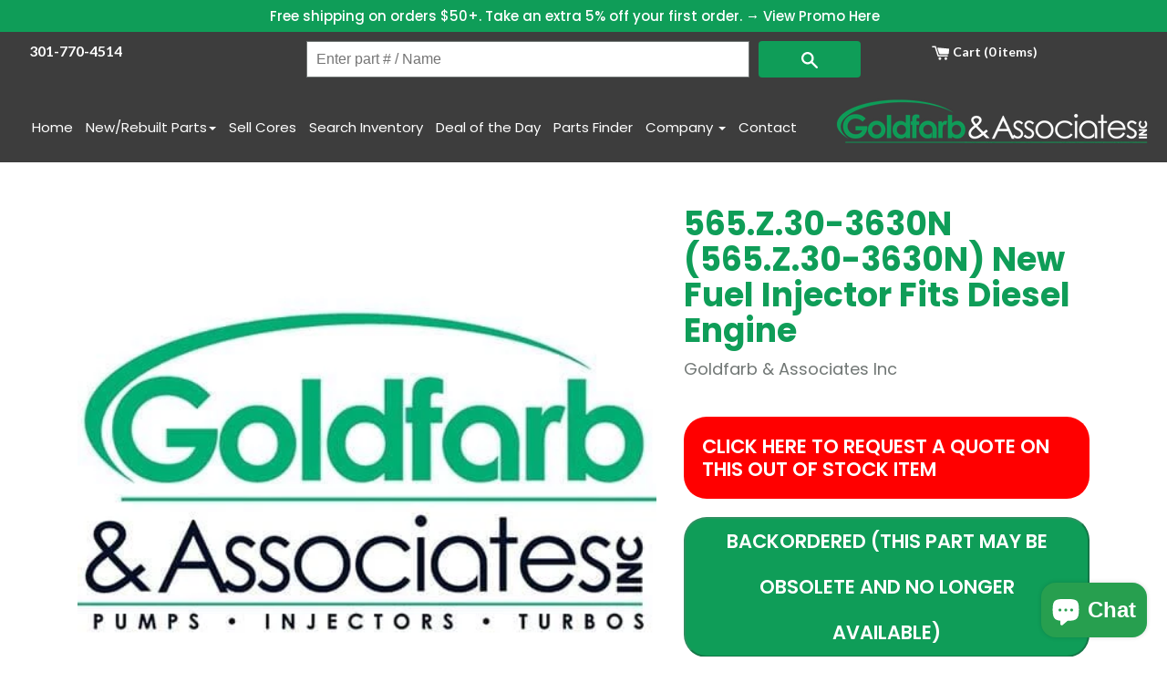

--- FILE ---
content_type: text/html; charset=utf-8
request_url: https://goldfarbinc.com/products/565-z-30-3630n-fuel-injector-new
body_size: 84785
content:
<!doctype html>
<html lang="en" class="no-js supports-no-cookies">
<head>

<!-- Google Tag Manager -->
<script>(function(w,d,s,l,i){w[l]=w[l]||[];w[l].push({'gtm.start':
new Date().getTime(),event:'gtm.js'});var f=d.getElementsByTagName(s)[0],
j=d.createElement(s),dl=l!='dataLayer'?'&l='+l:'';j.async=true;j.src=
'https://www.googletagmanager.com/gtm.js?id='+i+dl;f.parentNode.insertBefore(j,f);
})(window,document,'script','dataLayer','GTM-N3DK489R');</script>
<!-- End Google Tag Manager -->

<!-- Google Analytics / gtag -->
<script async src="https://www.googletagmanager.com/gtag/js?id=G-P6NVF959MG"></script>
<script>
  window.dataLayer = window.dataLayer || [];
  function gtag(){dataLayer.push(arguments);}
  gtag('js', new Date());
  gtag('config', 'G-P6NVF959MG');
</script>

<!-- "snippets/booster-seo.liquid" was not rendered, the associated app was uninstalled -->




<meta charset="utf-8">
<meta http-equiv="X-UA-Compatible" content="IE=edge">
<meta name="viewport" content="width=device-width,initial-scale=1">
<meta name="theme-color" content="#000">

<!-- Add Local Business schema to the homepage -->


<link rel="canonical" href="https://goldfarbinc.com/products/565-z-30-3630n-fuel-injector-new">

<!-- Bootstrap styles -->
<link rel="stylesheet"
  href="https://maxcdn.bootstrapcdn.com/bootstrap/3.3.7/css/bootstrap.min.css"
  integrity="sha384-BVYiiSIFeK1dGmJRAkycuHAHRg32OmUcww7on3RYdg4Va+PmSTsz/K68vbdEjh4u"
  crossorigin="anonymous">

<!-- Google Fonts -->
<link href="https://fonts.googleapis.com/css?family=Lato:400,400i,700|Poppins:400,500,600,700" rel="stylesheet">

<link href="//goldfarbinc.com/cdn/shop/t/45/assets/lightbox.css?v=100906922497491571911762793769" rel="stylesheet" type="text/css" media="all" />
<link href="//goldfarbinc.com/cdn/shop/t/45/assets/style.css?v=2431708537471222141762793769" rel="stylesheet" type="text/css" media="all" />
<link href="//goldfarbinc.com/cdn/shop/t/45/assets/custom.css?v=161647296188792565151762793769" rel="stylesheet" type="text/css" media="all" />

<!-- FontAwesome -->
<script src="https://use.fontawesome.com/8d578c07b1.js"></script>


  <link rel="shortcut icon" href="//goldfarbinc.com/cdn/shop/files/SHOPIFY_SMALL_JPEG_32x32.jpg?v=1613742568" type="image/png">



<title>
  565.Z.30-3630N (565.Z.30-3630N) New Fuel Injector Fits Diesel Engine
  
  
</title>


  <meta name="description" content="565.Z.30-3630N FUEL INJECTOR NEW">



<meta property="og:site_name" content="Goldfarb &amp; Associates Inc">
<meta property="og:url" content="https://goldfarbinc.com/products/565-z-30-3630n-fuel-injector-new">
<meta property="og:title" content="565.Z.30-3630N (565.Z.30-3630N) New Fuel Injector Fits Diesel Engine">
<meta property="og:type" content="product">
<meta property="og:description" content="565.Z.30-3630N FUEL INJECTOR NEW"><meta property="og:price:amount" content="25.00">
  <meta property="og:price:currency" content="USD"><meta property="og:image" content="http://goldfarbinc.com/cdn/shop/products/LOGOFB-SHOPIFY_1024x1024_ab1ef689-be50-4497-86d3-aaf3dc9785ef_1024x1024.jpg?v=1710235563">
<meta property="og:image:secure_url" content="https://goldfarbinc.com/cdn/shop/products/LOGOFB-SHOPIFY_1024x1024_ab1ef689-be50-4497-86d3-aaf3dc9785ef_1024x1024.jpg?v=1710235563">

<meta name="twitter:site" content="@GoldfarbInc">
<meta name="twitter:card" content="summary_large_image">
<meta name="twitter:title" content="565.Z.30-3630N (565.Z.30-3630N) New Fuel Injector Fits Diesel Engine">
<meta name="twitter:description" content="565.Z.30-3630N FUEL INJECTOR NEW">


<link href="//goldfarbinc.com/cdn/shop/t/45/assets/theme.scss.css?v=39197248615072889391768333953" rel="stylesheet" type="text/css" media="all" />
<link href="//goldfarbinc.com/cdn/shop/t/45/assets/faq-accordion.css?v=15726429852363694531762793769" rel="stylesheet" type="text/css" media="all" />

<script>
  document.documentElement.className = 
    document.documentElement.className.replace('no-js', 'js');
  window.theme = {
    strings: {
      addToCart: "Add to Cart",
      soldOut: "Backordered (This part may be obsolete and no longer available)",
      unavailable: "Backordered (This part may be obsolete and no longer available)"
    },
    moneyFormat: "\u003cspan class=money\u003e${{amount}}\u003c\/span\u003e"
  };
</script>



<script src="//goldfarbinc.com/cdn/shop/t/45/assets/vendor.js?v=105036834476855484161762793769" defer="defer"></script>
<script src="//goldfarbinc.com/cdn/shop/t/45/assets/theme.js?v=106636110742852982281762793769" defer="defer"></script>

<!-- Swiper (both kept to avoid breakage) -->
<link rel="stylesheet" href="https://unpkg.com/swiper@6.8.0/swiper-bundle.css" />
<link rel="stylesheet" href="https://unpkg.com/swiper@6.8.0/swiper-bundle.min.css" />
<script src="https://unpkg.com/swiper/swiper-bundle.js"></script>
<script src="https://unpkg.com/swiper/swiper-bundle.min.js"></script>

<script>window.performance && window.performance.mark && window.performance.mark('shopify.content_for_header.start');</script><meta name="google-site-verification" content="-oHggh0-q5oDdGZxX0XlNUG9VobZ1VJDxxX9mt7YxJM">
<meta id="shopify-digital-wallet" name="shopify-digital-wallet" content="/23641235/digital_wallets/dialog">
<meta name="shopify-checkout-api-token" content="68f4f8781b9a59171237a5bb8c800c5b">
<meta id="in-context-paypal-metadata" data-shop-id="23641235" data-venmo-supported="true" data-environment="production" data-locale="en_US" data-paypal-v4="true" data-currency="USD">
<link rel="alternate" type="application/json+oembed" href="https://goldfarbinc.com/products/565-z-30-3630n-fuel-injector-new.oembed">
<script async="async" src="/checkouts/internal/preloads.js?locale=en-US"></script>
<link rel="preconnect" href="https://shop.app" crossorigin="anonymous">
<script async="async" src="https://shop.app/checkouts/internal/preloads.js?locale=en-US&shop_id=23641235" crossorigin="anonymous"></script>
<script id="apple-pay-shop-capabilities" type="application/json">{"shopId":23641235,"countryCode":"US","currencyCode":"USD","merchantCapabilities":["supports3DS"],"merchantId":"gid:\/\/shopify\/Shop\/23641235","merchantName":"Goldfarb \u0026 Associates Inc","requiredBillingContactFields":["postalAddress","email","phone"],"requiredShippingContactFields":["postalAddress","email","phone"],"shippingType":"shipping","supportedNetworks":["visa","masterCard","amex","discover","elo","jcb"],"total":{"type":"pending","label":"Goldfarb \u0026 Associates Inc","amount":"1.00"},"shopifyPaymentsEnabled":true,"supportsSubscriptions":true}</script>
<script id="shopify-features" type="application/json">{"accessToken":"68f4f8781b9a59171237a5bb8c800c5b","betas":["rich-media-storefront-analytics"],"domain":"goldfarbinc.com","predictiveSearch":true,"shopId":23641235,"locale":"en"}</script>
<script>var Shopify = Shopify || {};
Shopify.shop = "goldfarb-associates-inc.myshopify.com";
Shopify.locale = "en";
Shopify.currency = {"active":"USD","rate":"1.0"};
Shopify.country = "US";
Shopify.theme = {"name":"Goldfarb - Live - 2025-11-17","id":183283351838,"schema_name":"Slate","schema_version":"0.11.0","theme_store_id":null,"role":"main"};
Shopify.theme.handle = "null";
Shopify.theme.style = {"id":null,"handle":null};
Shopify.cdnHost = "goldfarbinc.com/cdn";
Shopify.routes = Shopify.routes || {};
Shopify.routes.root = "/";</script>
<script type="module">!function(o){(o.Shopify=o.Shopify||{}).modules=!0}(window);</script>
<script>!function(o){function n(){var o=[];function n(){o.push(Array.prototype.slice.apply(arguments))}return n.q=o,n}var t=o.Shopify=o.Shopify||{};t.loadFeatures=n(),t.autoloadFeatures=n()}(window);</script>
<script>
  window.ShopifyPay = window.ShopifyPay || {};
  window.ShopifyPay.apiHost = "shop.app\/pay";
  window.ShopifyPay.redirectState = null;
</script>
<script id="shop-js-analytics" type="application/json">{"pageType":"product"}</script>
<script defer="defer" async type="module" src="//goldfarbinc.com/cdn/shopifycloud/shop-js/modules/v2/client.init-shop-cart-sync_C5BV16lS.en.esm.js"></script>
<script defer="defer" async type="module" src="//goldfarbinc.com/cdn/shopifycloud/shop-js/modules/v2/chunk.common_CygWptCX.esm.js"></script>
<script type="module">
  await import("//goldfarbinc.com/cdn/shopifycloud/shop-js/modules/v2/client.init-shop-cart-sync_C5BV16lS.en.esm.js");
await import("//goldfarbinc.com/cdn/shopifycloud/shop-js/modules/v2/chunk.common_CygWptCX.esm.js");

  window.Shopify.SignInWithShop?.initShopCartSync?.({"fedCMEnabled":true,"windoidEnabled":true});

</script>
<script>
  window.Shopify = window.Shopify || {};
  if (!window.Shopify.featureAssets) window.Shopify.featureAssets = {};
  window.Shopify.featureAssets['shop-js'] = {"shop-cart-sync":["modules/v2/client.shop-cart-sync_ZFArdW7E.en.esm.js","modules/v2/chunk.common_CygWptCX.esm.js"],"init-fed-cm":["modules/v2/client.init-fed-cm_CmiC4vf6.en.esm.js","modules/v2/chunk.common_CygWptCX.esm.js"],"shop-button":["modules/v2/client.shop-button_tlx5R9nI.en.esm.js","modules/v2/chunk.common_CygWptCX.esm.js"],"shop-cash-offers":["modules/v2/client.shop-cash-offers_DOA2yAJr.en.esm.js","modules/v2/chunk.common_CygWptCX.esm.js","modules/v2/chunk.modal_D71HUcav.esm.js"],"init-windoid":["modules/v2/client.init-windoid_sURxWdc1.en.esm.js","modules/v2/chunk.common_CygWptCX.esm.js"],"shop-toast-manager":["modules/v2/client.shop-toast-manager_ClPi3nE9.en.esm.js","modules/v2/chunk.common_CygWptCX.esm.js"],"init-shop-email-lookup-coordinator":["modules/v2/client.init-shop-email-lookup-coordinator_B8hsDcYM.en.esm.js","modules/v2/chunk.common_CygWptCX.esm.js"],"init-shop-cart-sync":["modules/v2/client.init-shop-cart-sync_C5BV16lS.en.esm.js","modules/v2/chunk.common_CygWptCX.esm.js"],"avatar":["modules/v2/client.avatar_BTnouDA3.en.esm.js"],"pay-button":["modules/v2/client.pay-button_FdsNuTd3.en.esm.js","modules/v2/chunk.common_CygWptCX.esm.js"],"init-customer-accounts":["modules/v2/client.init-customer-accounts_DxDtT_ad.en.esm.js","modules/v2/client.shop-login-button_C5VAVYt1.en.esm.js","modules/v2/chunk.common_CygWptCX.esm.js","modules/v2/chunk.modal_D71HUcav.esm.js"],"init-shop-for-new-customer-accounts":["modules/v2/client.init-shop-for-new-customer-accounts_ChsxoAhi.en.esm.js","modules/v2/client.shop-login-button_C5VAVYt1.en.esm.js","modules/v2/chunk.common_CygWptCX.esm.js","modules/v2/chunk.modal_D71HUcav.esm.js"],"shop-login-button":["modules/v2/client.shop-login-button_C5VAVYt1.en.esm.js","modules/v2/chunk.common_CygWptCX.esm.js","modules/v2/chunk.modal_D71HUcav.esm.js"],"init-customer-accounts-sign-up":["modules/v2/client.init-customer-accounts-sign-up_CPSyQ0Tj.en.esm.js","modules/v2/client.shop-login-button_C5VAVYt1.en.esm.js","modules/v2/chunk.common_CygWptCX.esm.js","modules/v2/chunk.modal_D71HUcav.esm.js"],"shop-follow-button":["modules/v2/client.shop-follow-button_Cva4Ekp9.en.esm.js","modules/v2/chunk.common_CygWptCX.esm.js","modules/v2/chunk.modal_D71HUcav.esm.js"],"checkout-modal":["modules/v2/client.checkout-modal_BPM8l0SH.en.esm.js","modules/v2/chunk.common_CygWptCX.esm.js","modules/v2/chunk.modal_D71HUcav.esm.js"],"lead-capture":["modules/v2/client.lead-capture_Bi8yE_yS.en.esm.js","modules/v2/chunk.common_CygWptCX.esm.js","modules/v2/chunk.modal_D71HUcav.esm.js"],"shop-login":["modules/v2/client.shop-login_D6lNrXab.en.esm.js","modules/v2/chunk.common_CygWptCX.esm.js","modules/v2/chunk.modal_D71HUcav.esm.js"],"payment-terms":["modules/v2/client.payment-terms_CZxnsJam.en.esm.js","modules/v2/chunk.common_CygWptCX.esm.js","modules/v2/chunk.modal_D71HUcav.esm.js"]};
</script>
<script>(function() {
  var isLoaded = false;
  function asyncLoad() {
    if (isLoaded) return;
    isLoaded = true;
    var urls = ["https:\/\/formbuilder.hulkapps.com\/skeletopapp.js?shop=goldfarb-associates-inc.myshopify.com","https:\/\/instafeed.nfcube.com\/cdn\/f70edac71ebada5ea23559fefcd5cea9.js?shop=goldfarb-associates-inc.myshopify.com","https:\/\/cdn.fera.ai\/js\/fera.placeholder.js?shop=goldfarb-associates-inc.myshopify.com","https:\/\/cdn.attn.tv\/goldfarbassociates\/dtag.js?shop=goldfarb-associates-inc.myshopify.com","https:\/\/static.klaviyo.com\/onsite\/js\/PvCTm2\/klaviyo.js?company_id=PvCTm2\u0026shop=goldfarb-associates-inc.myshopify.com","https:\/\/search-us3.omegacommerce.com\/instant\/initjs?ID=86b8e0ec-1263-42fb-9bc9-1b5c86051f8a\u0026shop=goldfarb-associates-inc.myshopify.com","https:\/\/cdn.shopify.com\/s\/files\/1\/2364\/1235\/t\/15\/assets\/subscribe-it.js?v=1730842367\u0026shop=goldfarb-associates-inc.myshopify.com","https:\/\/cdn.pushowl.com\/latest\/sdks\/pushowl-shopify.js?subdomain=goldfarb-associates-inc\u0026environment=production\u0026guid=43d1e9a7-42c6-48ee-94fd-393b9ab28eea\u0026shop=goldfarb-associates-inc.myshopify.com"];
    for (var i = 0; i < urls.length; i++) {
      var s = document.createElement('script');
      s.type = 'text/javascript';
      s.async = true;
      s.src = urls[i];
      var x = document.getElementsByTagName('script')[0];
      x.parentNode.insertBefore(s, x);
    }
  };
  if(window.attachEvent) {
    window.attachEvent('onload', asyncLoad);
  } else {
    window.addEventListener('load', asyncLoad, false);
  }
})();</script>
<script id="__st">var __st={"a":23641235,"offset":-18000,"reqid":"db3d149d-2970-4f7e-94a9-3ca0d3be580b-1768626676","pageurl":"goldfarbinc.com\/products\/565-z-30-3630n-fuel-injector-new","u":"e9aa2dff7f9f","p":"product","rtyp":"product","rid":673221574716};</script>
<script>window.ShopifyPaypalV4VisibilityTracking = true;</script>
<script id="form-persister">!function(){'use strict';const t='contact',e='new_comment',n=[[t,t],['blogs',e],['comments',e],[t,'customer']],o='password',r='form_key',c=['recaptcha-v3-token','g-recaptcha-response','h-captcha-response',o],s=()=>{try{return window.sessionStorage}catch{return}},i='__shopify_v',u=t=>t.elements[r],a=function(){const t=[...n].map((([t,e])=>`form[action*='/${t}']:not([data-nocaptcha='true']) input[name='form_type'][value='${e}']`)).join(',');var e;return e=t,()=>e?[...document.querySelectorAll(e)].map((t=>t.form)):[]}();function m(t){const e=u(t);a().includes(t)&&(!e||!e.value)&&function(t){try{if(!s())return;!function(t){const e=s();if(!e)return;const n=u(t);if(!n)return;const o=n.value;o&&e.removeItem(o)}(t);const e=Array.from(Array(32),(()=>Math.random().toString(36)[2])).join('');!function(t,e){u(t)||t.append(Object.assign(document.createElement('input'),{type:'hidden',name:r})),t.elements[r].value=e}(t,e),function(t,e){const n=s();if(!n)return;const r=[...t.querySelectorAll(`input[type='${o}']`)].map((({name:t})=>t)),u=[...c,...r],a={};for(const[o,c]of new FormData(t).entries())u.includes(o)||(a[o]=c);n.setItem(e,JSON.stringify({[i]:1,action:t.action,data:a}))}(t,e)}catch(e){console.error('failed to persist form',e)}}(t)}const f=t=>{if('true'===t.dataset.persistBound)return;const e=function(t,e){const n=function(t){return'function'==typeof t.submit?t.submit:HTMLFormElement.prototype.submit}(t).bind(t);return function(){let t;return()=>{t||(t=!0,(()=>{try{e(),n()}catch(t){(t=>{console.error('form submit failed',t)})(t)}})(),setTimeout((()=>t=!1),250))}}()}(t,(()=>{m(t)}));!function(t,e){if('function'==typeof t.submit&&'function'==typeof e)try{t.submit=e}catch{}}(t,e),t.addEventListener('submit',(t=>{t.preventDefault(),e()})),t.dataset.persistBound='true'};!function(){function t(t){const e=(t=>{const e=t.target;return e instanceof HTMLFormElement?e:e&&e.form})(t);e&&m(e)}document.addEventListener('submit',t),document.addEventListener('DOMContentLoaded',(()=>{const e=a();for(const t of e)f(t);var n;n=document.body,new window.MutationObserver((t=>{for(const e of t)if('childList'===e.type&&e.addedNodes.length)for(const t of e.addedNodes)1===t.nodeType&&'FORM'===t.tagName&&a().includes(t)&&f(t)})).observe(n,{childList:!0,subtree:!0,attributes:!1}),document.removeEventListener('submit',t)}))}()}();</script>
<script integrity="sha256-4kQ18oKyAcykRKYeNunJcIwy7WH5gtpwJnB7kiuLZ1E=" data-source-attribution="shopify.loadfeatures" defer="defer" src="//goldfarbinc.com/cdn/shopifycloud/storefront/assets/storefront/load_feature-a0a9edcb.js" crossorigin="anonymous"></script>
<script crossorigin="anonymous" defer="defer" src="//goldfarbinc.com/cdn/shopifycloud/storefront/assets/shopify_pay/storefront-65b4c6d7.js?v=20250812"></script>
<script data-source-attribution="shopify.dynamic_checkout.dynamic.init">var Shopify=Shopify||{};Shopify.PaymentButton=Shopify.PaymentButton||{isStorefrontPortableWallets:!0,init:function(){window.Shopify.PaymentButton.init=function(){};var t=document.createElement("script");t.src="https://goldfarbinc.com/cdn/shopifycloud/portable-wallets/latest/portable-wallets.en.js",t.type="module",document.head.appendChild(t)}};
</script>
<script data-source-attribution="shopify.dynamic_checkout.buyer_consent">
  function portableWalletsHideBuyerConsent(e){var t=document.getElementById("shopify-buyer-consent"),n=document.getElementById("shopify-subscription-policy-button");t&&n&&(t.classList.add("hidden"),t.setAttribute("aria-hidden","true"),n.removeEventListener("click",e))}function portableWalletsShowBuyerConsent(e){var t=document.getElementById("shopify-buyer-consent"),n=document.getElementById("shopify-subscription-policy-button");t&&n&&(t.classList.remove("hidden"),t.removeAttribute("aria-hidden"),n.addEventListener("click",e))}window.Shopify?.PaymentButton&&(window.Shopify.PaymentButton.hideBuyerConsent=portableWalletsHideBuyerConsent,window.Shopify.PaymentButton.showBuyerConsent=portableWalletsShowBuyerConsent);
</script>
<script data-source-attribution="shopify.dynamic_checkout.cart.bootstrap">document.addEventListener("DOMContentLoaded",(function(){function t(){return document.querySelector("shopify-accelerated-checkout-cart, shopify-accelerated-checkout")}if(t())Shopify.PaymentButton.init();else{new MutationObserver((function(e,n){t()&&(Shopify.PaymentButton.init(),n.disconnect())})).observe(document.body,{childList:!0,subtree:!0})}}));
</script>
<link id="shopify-accelerated-checkout-styles" rel="stylesheet" media="screen" href="https://goldfarbinc.com/cdn/shopifycloud/portable-wallets/latest/accelerated-checkout-backwards-compat.css" crossorigin="anonymous">
<style id="shopify-accelerated-checkout-cart">
        #shopify-buyer-consent {
  margin-top: 1em;
  display: inline-block;
  width: 100%;
}

#shopify-buyer-consent.hidden {
  display: none;
}

#shopify-subscription-policy-button {
  background: none;
  border: none;
  padding: 0;
  text-decoration: underline;
  font-size: inherit;
  cursor: pointer;
}

#shopify-subscription-policy-button::before {
  box-shadow: none;
}

      </style>

<script>window.performance && window.performance.mark && window.performance.mark('shopify.content_for_header.end');</script>

<!-- Custom schema for collections/blogs via metafields -->






<!-- BEGIN app block: shopify://apps/beast-currency-converter/blocks/doubly/267afa86-a419-4d5b-a61b-556038e7294d -->


	<script>
		var DoublyGlobalCurrency, catchXHR = true, bccAppVersion = 1;
       	var DoublyGlobal = {
			theme : 'flags_theme',
			spanClass : 'money',
			cookieName : '_g1626881556',
			ratesUrl :  'https://init.grizzlyapps.com/9e32c84f0db4f7b1eb40c32bdb0bdea9',
			geoUrl : 'https://currency.grizzlyapps.com/83d400c612f9a099fab8f76dcab73a48',
			shopCurrency : 'USD',
            allowedCurrencies : '["USD","EUR","GBP","CAD","AUD","AFN","ALL","AZN","DZD","AOA","ARS","AMD","AWG","BSD","BHD","BDT","BBD","BYN","BZD","BMD","BTN","BTC","BOB","BAM","BWP","BRL","BND","BGN","BIF","KHR","CVE","XAF","XOF","XPF","CZK","KYD","CLP","CNY","COP","KMF","CDF","CRC","HRK","CUC","CUP","DKK","DJF","DOP","XCD","EGP","ERN","ETB","FKP","FJD","GMD","GEL","GHS","GIP","XAU","GTQ","GGP","GNF","GYD","HTG","HNL","HKD","HUF","ISK","XDR","INR","IDR","IRR","IQD","IMP","ILS","JMD","JPY","JEP","JOD","KZT","KES","KWD","KGS","LAK","LVL","LBP","LSL","LRD","LYD","LTL","MOP","MKD","MGA","MWK","MYR","MVR","MRO","MUR","MXN","MDL","MNT","MAD","MZN","MMK","NAD","NPR","ANG","TWD","NZD","NIO","NGN","KPW","NOK","OMR","PKR","PAB","PGK","PYG","PEN","PHP","PLN","QAR","RON","RUB","RWF","SHP","WST","STD","SVC","SAR","RSD","SCR","SLL","XAG","SGD","SBD","SOS","ZAR","KRW","LKR","SDG","SRD","SZL","SEK","CHF","SYP","TJS","TZS","THB","TOP","TTD","TND","TMT","TRY","UGX","UAH","AED","UYU","UZS","VUV","VEF","VND","YER","ZMW"]',
			countriesJSON : '{"0c9fbda2f60ec2898217462c14a8ca28":"AFN","77825ffc7ed510e4219e27367f50f427":"ALL","25a2b91d530da6d79800c24bec689d61":"USD","6916af863143143036e271f9117caadc":"DZD","36d215ec8ce6c5a767e678b13f50862b":"USD","fb911160ef95c46fb368ef2eff5570c0":"EUR","b3476dae9aa570b88a30abf70a978252":"AOA","0dcfbae12c14fe30dc542b8206e459bd":"XCD","78da38f7ae93bc36b6bd59ca89a8429e":"AZN","00bad30068c0f10b3b77506da947caa2":"ARS","ae7f19edb7b436fcaf57a36430c3d3b0":"AUD","33d5bb379aebcde4d167f033df2d382e":"EUR","9edd33fbd532c66cacf94af4db21dab7":"BSD","925c1d014fbf174114bb903bf2c7bac5":"BHD","7728cea5bac9cde9907b1085712ed9f2":"BDT","749b2ebf8d945c6cf6c5f048c72aaa2a":"AMD","51a5c332372cd72420a791368eece6f8":"BBD","a19904ce7ba5c44cb4d91748288eefe1":"EUR","35e59d62315172a2d1d54dc0dab770e2":"BMD","90719543ee7853da54814bea0989487b":"BTN","a64e8989e48fe1e7d05d23f4e8e9780c":"BOB","12a516dd73e5e53bd31569e4fcc041e6":"BAM","aedbb109003adaf6af69128c4e83cbe2":"BWP","10cfd19a20aae97470c9fbec788b71d6":"NOK","6b1966f4af75004e954a0de3c7fe7c1b":"BRL","a8958ab7798f4aef591661273c373f08":"BZD","950722fea3174745d7dfa0458b3cf71b":"USD","af5b357afe354e75e320a29e2b045978":"SBD","b53c1f894f02b24dcda710f846b6f0b3":"USD","1eb8a653b84f6acca0219cc54beac35f":"BND","181b4e020d6109051fc88ee13fb045ca":"BGN","3024a0f4e34ca7dc9ee76ebd3c519a83":"MMK","b69c9b470097833122f215cf0fa67382":"BIF","df9ace98f7da2dab53a04a99cf75a3de":"BYN","8d516a5655bcd1dd017b946ca6eed9d6":"KHR","1ea38124b279c2416df6b493978da030":"XAF","132df582bdd725b956df4dfe33711f28":"CAD","7322579988573acf8fd138830bc5e884":"CVE","51bc3879ab2a3f057693cb9ec6e45c94":"KYD","3a3cea975adfe6240593cd1e5388120d":"XAF","7bbd9b6a782e6e1e6a117129051aac32":"LKR","60b136c7758c1178ce48c292d65851e5":"XAF","c3c3ac331bcee531802bc9c1712f5c54":"CLP","92035c0407d62963eda165cda28d6114":"CNY","2bd18f873de9138c69de623ee7f04af9":"TWD","6810126b0ee4236a21f0ac1c4fdb6764":"AUD","bcf6ce5201899723a0a06792c6caeed3":"AUD","5a43428b67ab8a57bfbe1088c4b7f42f":"COP","f2b2534365ee9f71fbed5e2afcdca50a":"KMF","f773a4708bf9adfefd6298f12b062124":"EUR","f8ec5d9332715db4eb25a5347286e599":"XAF","92150c6fdab610675a24978b4cfbf368":"CDF","96b30a27a1720ddf1b08cc915d36acab":"NZD","7a7f88e4952e63bfcd9635168264fe45":"CRC","67a7fa7c3712d0f7a9dc50853047e144":"HRK","93d5e4bf2d22ead33ca93c5214b54463":"CUP","fa68eef805d5b746aadfc57d13dda9a9":"EUR","a8c576d30a24ac83a47745f71143946b":"CZK","2b08e971cdcf7ef71b19dc31bc06b34b":"XOF","05604cf68845e754896337a8f344e8fc":"DKK","6a7b45431588328067bcdea71dff5b2a":"XCD","1454a2d0108781f78149c88fc8f36d7b":"DOP","636307c6fe4c4b5f7f8c5d30fd69bd65":"USD","cbe09632afa1023daf096d3c95eb652e":"SVC","d30229b54be75d9af0c2e367659a444d":"XAF","3a17356976367ffbf3dd2cee9d9ebad1":"ETB","b263a08ae41abd42665413977d57598f":"ERN","1d1ad6b40e3d3a78667c18e8f9bcbd31":"EUR","037e3819826f61b753b5f5522720668b":"DKK","e27ad3455ba99e93fcca2d6002a07a96":"FKP","48bbd3a2d035cbaf0147d48d70177188":"GBP","a028125f469669a7318f1177d01951c7":"FJD","e23547145863c2b35236b8e0aed3a1ca":"EUR","20fffcb7953b3a667d99abc2ab8fa599":"EUR","df165264a8ef4d00ff49622f4bdbba44":"EUR","88754724b0746ba01695521f0b7bd554":"EUR","c0deda8719b6bb588d2affcdda0b55c9":"XPF","4b99e0aa7795a20b86ea71bb517e3c1f":"EUR","f622b9c2c0cbbc0ca896148c9c92d897":"DJF","8497791e5f8c69a8f6b5ac7b40407442":"XAF","5479ec9596d2508d9f10a91e35e624a5":"GEL","599a0c6d00669d5a18a073e813ad25c1":"GMD","2a3d1dea32681c822faadda2c7bedc93":"ILS","244b30c0daca97ac92f8dc4d7196a979":"EUR","7e23e62798f68cfe69f385cfc5d24bc2":"GHS","b6564c7e17cce6b08e8c28e9967777cf":"GIP","34bcc718cc321ae168c1f9fc4675d6db":"AUD","eadfe4ad5bf03256d8945fd987b9af1d":"EUR","ac960308358e08e9e02979c2f73640a1":"DKK","4e4fa68feb9fe6e476e4fc4c2b0c29cd":"XCD","9d94ac33984c098a1990dfab46d247ff":"EUR","092b02a88419e23d1756a310d95fdfd0":"USD","b204130dc52fe1ffb1fbcbd9ed9648db":"GTQ","372cb8311b845822dc0f94eef709b010":"GNF","57e542cde098aeba6a4cde0f240030ed":"GYD","6896dc1edf7162438bd6d2e24e81adc8":"HTG","efed88903dcd2f2f97398926dc5ea002":"AUD","f3c832d9f2faa0f2f2d6d8c73af455ca":"EUR","0de5a270cc68ef2a3a302d34e367752c":"HNL","ed0cea31460c29d419378320b9ba2add":"HKD","3566563af041eb64212d8e65c749fb85":"HUF","079927f1a99088814d8bc6a55445016f":"ISK","6401e1998d7987f15b52a3581165ff73":"INR","3c4dd418d1e359368054a5f1f9c9b049":"IDR","b65512eda9d25418e41fccdf473d5579":"IRR","807dba887c5c6e25089c209e0135b7be":"IQD","5b3d9c4d15449457901391acd80adbb1":"EUR","41e21e8c34d6aa3da5b718cf4231390d":"ILS","0dab797ef2bac38eacc418c9f8e15378":"EUR","8966da5d224a004f4cb84804a5f6c688":"XOF","5afe1f34ddec8ef4efc0d0a870cddd61":"JMD","bd9b17731f33daee1dcc16697cdd0cf2":"JPY","d5e688005a94a3e4757619a99f369013":"KZT","80205369a97c21e5b252abfa282346ed":"JOD","3edf06f0c8964eac1c6726937f7f352b":"KES","299afb61e687060e5e66bee8b29799f5":"KPW","04b22e7a99e35a4e6f6514b57cc97ae9":"KRW","0adfee7e28312e24433bcefe25145bce":"KWD","73b4c50df66f6a1a5798982a4039b0b0":"KGS","34b09239ed51e9a61f19a88ab3f7fcea":"LAK","cae77d8621fa4d86b0b92481880a5317":"LBP","bba28a0a3390f1867d6dbdb765c6a4dc":"LSL","77e8fb6bf8a842fbd6b34be76499ebfa":"EUR","d458e452b82fc3f8b22a793a46b9f98d":"LRD","1ae51d98f27604480f17d8fd97cac38a":"LYD","9165792285868d0cba002e56081bb192":"CHF","b7227de55a8695f5e7efe963c8f37580":"EUR","e1dc245d3be5a40f86acdc91ac12ea63":"EUR","1058307c74890a16402e5c523d45ccc4":"MOP","767899052385440a885d7de938daad01":"MGA","42afcbb9ee739cc47c7d1702eb6ce514":"MWK","275edfb0464d6ef42d4ab83e25f2c61f":"MYR","0920c810738edbd92221dc14a20fd857":"MVR","3d49572a28be2f390a459064d1a6fb86":"XOF","4e0781dfb39bff6f61a172fc36311361":"EUR","49216d21984ad4769256a4bda5b8e468":"EUR","7610e93ea7d4c45f7e396acd695cdabd":"MRO","76cae5901fbe4ffc09d33953adb034b1":"MUR","00837c88b2fca5736a8f9d3dc2b07bc5":"MXN","f363cf2859ce0362565e44f1893875a9":"EUR","1dccd443b3eb8235d5b5d5d6da8382dc":"MNT","6c9a5e308c5817eaef3edb3ecb7ad67c":"MDL","1eb3ae043c810aa530d470446f31feeb":"EUR","223989fc8d5283e598bde9d0073dd319":"XCD","f95322c1726fb8beb6a49e69f406062e":"MAD","ac1cd746ee4b708a441ff9e4fb36ac4c":"MZN","738079a8cc1ec3c3e2129b1e243fc759":"OMR","dfbe6bca2b81e38c0a9c080424b1d059":"NAD","c768fd9e960be7a96a15f3fe01180b75":"AUD","611b83f00e115fa1bd82798e0880237c":"NPR","ae260c648e19c69d011aaf48cf5f66ef":"EUR","27e53f66add17b02c21300e3e431c533":"ANG","718605db25ac86e0a81169c100c42433":"AWG","42df8577e98085941b5516769691614d":"ANG","ea5260e4f756a54ed674938e72b8468b":"USD","5825c0e889637e79beca81650c4c1ac3":"XPF","95f82d217678c6bcb292b8fc7682234f":"VUV","5b1e176938f4fc1e6522b9f9151d42d6":"NZD","4ec181c3cff3032f67d94739e0e8737d":"NIO","b3301ed2070ec7aceb5be3b5dcc07ad9":"XOF","cb1d6534badc367e8dd9d40ded713069":"NGN","0511d3f5aac43354944b18475222f917":"NZD","cc055af6be2b737d4707a96a552198ee":"AUD","3e08b5ba3280cdc6e122982b8d112784":"NOK","cac21d3c62a7eb45ee19b3ce11a5fbdf":"USD","8de2e7ca50fc23e4bd3bdad52af3037a":"USD","8ada16d7e26335f17caa2acb955e4c63":"USD","c2f8a60ae14932219e028d614e527959":"USD","e79c4eeea8288d0e262d1d406a7e66f8":"USD","58c5e67c7a17d3741c98f44625f55756":"PKR","e02107346a74b3d630cc6b3711a88536":"PAB","41a47e227563d31fdc856d695d3d1844":"PGK","6ed7fa60539658265859ef7d48f07785":"PYG","90d2c82a2026996f3108f8b150828939":"PEN","e0ee9955cb9435aa9069cb193c54ef08":"PHP","d5bb7b09f2c1d285f61754cdeb4fdd0a":"NZD","e47a66a04fc75e67aa65a0130d88c289":"PLN","fa5ec300d94ca4e8726f3324a7221e15":"EUR","da7dc0acf54f11a299598d5c1abc5961":"XOF","a846d0e7d02f0ec40f36262361c8dd18":"USD","bd68e4c39ab0b7db62f065768d28c62b":"USD","a16006c8c29e90446f0fde04b6e3e88f":"QAR","37e4065a1f7e35bfaef4bbf802897a2a":"EUR","1ccbbd574db7fd92d40a94c7f6725c49":"RON","de553067944fe9a58a174f50fef9f3d1":"RUB","5735bd62d4dc46c38a264768624c5330":"RWF","befcbbe1fc95eec06ccf45a9883d7577":"EUR","9b39639bd0ff46e7623c70ceef74ea51":"SHP","94244557185f84c304bb2373b3534fbc":"XCD","eef4bec625bc2eee7b9c43287bc6e0a9":"XCD","8589dd64d0c84007198df76e131cfc13":"XCD","390af7034abbeab1dea79b0a08e08eb0":"EUR","2bd9b35fa78df0a08155979123b82a6c":"EUR","c845f4e559f39bdfbad73b4ce8ee47bf":"XCD","87336adbbb2d9cf8aa8c3432a8b6925d":"EUR","ae6edefdd8d61735e296170da3e4ec21":"STD","717b8accc93f982d5200c72fc0bd6a2a":"SAR","707862748b5f9e173d8540eed312ed59":"XOF","3f7d04eb7ec8fd8019d5e92429ef11ea":"RSD","27143b90c8dcf38ec194a972b93872f5":"SCR","7ceef5912e0f9e67185881af9935da48":"SLL","7f882944ca9cab2763fbdaa377061464":"SGD","54e8c9819bcbc5b574fb44d54d25aa5a":"EUR","0adb4d2468afd4dbd61c49f7fd36d88b":"VND","924f2e3fa5749228c3c6e8ead75f30b1":"EUR","814976873ee98a5cde52aa91f8e57f42":"SOS","c1834a641b269e2d0a9403dd32baae92":"ZAR","9338d6e26cefddb2528d5b68a06d2717":"USD","1d945ab7aaaf4f9e4d9fd09ea7a949d6":"EUR","23b6672991ae7b379d36b7db29c38ac4":"SDG","a22d9decc47998b44a36a7484c37314e":"SDG","180727061ac3e6a234cf945cb8f119e3":"MAD","3028a629c4affcfdd5b29cc13d065120":"SRD","9a4a9bf6dc7ece97b8625b3f55acb3a2":"NOK","4e42c6cbde70d01c30fa7e227c5a6626":"SZL","25c82ed78d863c8047281fcfd229298a":"SEK","c12b0a6679d4199308210e66eca31c90":"CHF","458da6c10e2b4f09c726a02f06cc15ba":"SYP","c3c261b4d5c775fd0a8a4d58884eabc4":"TJS","237c77ef06d9f28471af18777229408b":"THB","5203b04ab35c5bce320c1ee96cd4e129":"XOF","e9374cb9412edd8f085935f54f91385a":"NZD","4e5207658c6cd6ddb48befc6c4f08682":"TOP","0a9590217a134adfc2371a7e7017b451":"TTD","1a88d8af6e9c7b3aa67835874f0e8769":"AED","596b519ddd104be1202b1680edd788ea":"TND","938f6a602f47ab11611eac75b7d96342":"TRY","4ae4f25295d016c86688f39f21ec4566":"TMT","ebee30ce4ec75b66d21f48b0924328f7":"USD","a7f615f9447cc59bfca778079a3814a3":"AUD","85bdaabd2818943bbc1b467e300a332e":"UGX","8c57fb99483a3e0c56a73bac38519d9a":"UAH","66d327f218b4073155d0b046381ff675":"MKD","4ea695c1a795ba52c92b9f0110aa7b2d":"EGP","9b8c63a775d413d2dd8b68fd572882b4":"GBP","3d44a52383e9ab002dbd337a751479a3":"GBP","cd079ceee5c703f20b34577fb9b368ab":"JEP","3c9ff57d6d41927b2c97b51af715b6ad":"GBP","7a042d8291ccfb63b31c0617e7a1baa1":"TZS","a7ce3de3b5af9a66c927e463f0230223":"USD","7b4a54aada8152200148585aadbce60e":"USD","76bbb5b1aa821625238326d161269297":"XOF","46f7033bc00aeb7b684f462ffb338f74":"UYU","d7e82bf061f52352d475f1affe3639db":"UZS","cfebc08fb2c603c307ec34e3ba26b0cf":"VEF","e7a84add1a61f63eb41939981e823bf1":"XPF","88207eabcca4cd20581678e66f05a864":"WST","ab1ac5bf7c0d655900deaee5707ff90c":"YER","745b69ef9b6a4cffad40699f6bbd6d45":"ZMW","88e80faafe1bfca1109be2d97aa40c54":"EUR"}',
			currencyMessage : 'All orders are processed in USD. While the content of your cart is currently displayed in <span class="selected-currency"></span>, you will checkout using USD at the most current exchange rate.',
            currencyFormat : 'money_with_currency_format',
			euroFormat : 'amount',
            removeDecimals : 0,
            roundDecimals : 0,
            roundTo : '99',
            autoSwitch : 1,
			showPriceOnHover : 1,
            showCurrencyMessage : true,
			hideConverter : '0',
			forceJqueryLoad : false,
			beeketing : true,
			themeScript : '',
			customerScriptBefore : '',
			customerScriptAfter : '',
			debug: false
		};

		<!-- inline script: fixes + various plugin js functions -->
		DoublyGlobal.themeScript = "if(DoublyGlobal.debug) debugger;dbGenericFixes=true; \/* hide generic *\/ if(window.location.href.indexOf('\/checkouts') != -1 || window.location.href.indexOf('\/password') != -1 || window.location.href.indexOf('\/orders') != -1) { const doublyStylesHide = document.createElement('style'); doublyStylesHide.textContent = ` .doubly-float, .doubly-wrapper { display:none !important; } `; document.head.appendChild(doublyStylesHide); } \/* generic code to add money, message, convert with retry *\/ function genericConvert(){ if (typeof doublyAddMessage !== 'undefined') doublyAddMessage(); if (typeof doublyAddMoney !== 'undefined') doublyAddMoney(); if (typeof doublyResetMoney !== 'undefined') doublyResetMoney(); DoublyCurrency.convertAll(); initExtraFeatures(); } window.doublyChangeEvent = function(e) { var numRetries = (typeof doublyIntervalTries !== 'undefined' ? doublyIntervalTries : 6); var timeout = (typeof doublyIntervalTime !== 'undefined' ? doublyIntervalTime : 400); clearInterval(window.doublyInterval); \/* quick convert *\/ setTimeout(genericConvert, 50); \/* retry *\/ window.doublyInterval = setInterval(function() { try{ genericConvert(); } catch (e) { clearInterval(window.doublyInterval); } if (numRetries-- <= 0) clearInterval(window.doublyInterval); }, timeout); }; \/* bind events *\/ ['mouseup', 'change', 'input', 'scroll'].forEach(function(event) { document.removeEventListener(event, doublyChangeEvent); document.addEventListener(event, doublyChangeEvent); }); \/* for ajax cart *\/ jQueryGrizzly(document).unbind('ajaxComplete.doublyGenericFix'); jQueryGrizzly(document).bind('ajaxComplete.doublyGenericFix', doublyChangeEvent);";
                    DoublyGlobal.initNiceSelect = function(){
                        !function(e) {
                            e.fn.niceSelect = function() {
                                this.each(function() {
                                    var s = e(this);
                                    var t = s.next()
                                    , n = s.find('option')
                                    , a = s.find('option:selected');
                                    t.find('.current').html('<span class="flags flags-' + a.data('country') + '"></span> &nbsp;' + a.data('display') || a.text());
                                }),
                                e(document).off('.nice_select'),
                                e(document).on('click.nice_select', '.doubly-nice-select.doubly-nice-select', function(s) {
                                    var t = e(this);
                                    e('.doubly-nice-select').not(t).removeClass('open'),
                                    t.toggleClass('open'),
                                    t.hasClass('open') ? (t.find('.option'),
                                    t.find('.focus').removeClass('focus'),
                                    t.find('.selected').addClass('focus')) : t.focus()
                                }),
                                e(document).on('click.nice_select', function(s) {
                                    0 === e(s.target).closest('.doubly-nice-select').length && e('.doubly-nice-select').removeClass('open').find('.option')
                                }),
                                e(document).on('click.nice_select', '.doubly-nice-select .option', function(s) {
                                    var t = e(this);
                                    e('.doubly-nice-select').each(function() {
                                        var s = e(this).find('.option[data-value="' + t.data('value') + '"]')
                                        , n = s.closest('.doubly-nice-select');
                                        n.find('.selected').removeClass('selected'),
                                        s.addClass('selected');
                                        var a = '<span class="flags flags-' + s.data('country') + '"></span> &nbsp;' + s.data('display') || s.text();
                                        n.find('.current').html(a),
                                        n.prev('select').val(s.data('value')).trigger('change')
                                    })
                                }),
                                e(document).on('keydown.nice_select', '.doubly-nice-select', function(s) {
                                    var t = e(this)
                                    , n = e(t.find('.focus') || t.find('.list .option.selected'));
                                    if (32 == s.keyCode || 13 == s.keyCode)
                                        return t.hasClass('open') ? n.trigger('click') : t.trigger('click'),
                                        !1;
                                    if (40 == s.keyCode)
                                        return t.hasClass('open') ? n.next().length > 0 && (t.find('.focus').removeClass('focus'),
                                        n.next().addClass('focus')) : t.trigger('click'),
                                        !1;
                                    if (38 == s.keyCode)
                                        return t.hasClass('open') ? n.prev().length > 0 && (t.find('.focus').removeClass('focus'),
                                        n.prev().addClass('focus')) : t.trigger('click'),
                                        !1;
                                    if (27 == s.keyCode)
                                        t.hasClass('open') && t.trigger('click');
                                    else if (9 == s.keyCode && t.hasClass('open'))
                                        return !1
                                })
                            }
                        }(jQueryGrizzly);
                    };
                DoublyGlobal.addSelect = function(){
                    /* add select in select wrapper or body */  
                    if (jQueryGrizzly('.doubly-wrapper').length>0) { 
                        var doublyWrapper = '.doubly-wrapper';
                    } else if (jQueryGrizzly('.doubly-float').length==0) {
                        var doublyWrapper = '.doubly-float';
                        jQueryGrizzly('body').append('<div class="doubly-float"></div>');
                    }
                    document.querySelectorAll(doublyWrapper).forEach(function(el) {
                        el.insertAdjacentHTML('afterbegin', '<select class="currency-switcher right noreplace" name="doubly-currencies"><option value="USD" data-country="United-States" data-currency-symbol="&#36;" data-display="USD">US Dollar</option><option value="EUR" data-country="European-Union" data-currency-symbol="&#8364;" data-display="EUR">Euro</option><option value="GBP" data-country="United-Kingdom" data-currency-symbol="&#163;" data-display="GBP">British Pound Sterling</option><option value="CAD" data-country="Canada" data-currency-symbol="&#36;" data-display="CAD">Canadian Dollar</option><option value="AUD" data-country="Australia" data-currency-symbol="&#36;" data-display="AUD">Australian Dollar</option><option value="AFN" data-country="Afghanistan" data-currency-symbol="&#65;&#102;" data-display="AFN">Afghan Afghani</option><option value="ALL" data-country="Albania" data-currency-symbol="&#76;&#101;&#107;" data-display="ALL">Albanian Lek</option><option value="AZN" data-country="Azerbaijan" data-currency-symbol="&#8380;" data-display="AZN">Azerbaijani Manat</option><option value="DZD" data-country="Algeria" data-currency-symbol="&#1583;&#1580;" data-display="DZD">Algerian Dinar</option><option value="AOA" data-country="Angola" data-currency-symbol="&#75;&#122;" data-display="AOA">Angolan Kwanza</option><option value="ARS" data-country="Argentina" data-currency-symbol="&#36;" data-display="ARS">Argentine Peso</option><option value="AMD" data-country="Armenia" data-currency-symbol="" data-display="AMD">Armenian Dram</option><option value="AWG" data-country="Aruba" data-currency-symbol="&#402;" data-display="AWG">Aruban Florin</option><option value="BSD" data-country="Bahamas" data-currency-symbol="&#36;" data-display="BSD">Bahamian Dollar</option><option value="BHD" data-country="Bahrain" data-currency-symbol=".&#1583;.&#1576;" data-display="BHD">Bahraini Dinar</option><option value="BDT" data-country="Bangladesh" data-currency-symbol="&#2547;" data-display="BDT">Bangladeshi Taka</option><option value="BBD" data-country="Barbados" data-currency-symbol="&#36;" data-display="BBD">Barbadian Dollar</option><option value="BYN" data-country="Belarus" data-currency-symbol="&#112;&#46;" data-display="BYN">Belarusian Ruble</option><option value="BZD" data-country="Belize" data-currency-symbol="&#66;&#90;&#36;" data-display="BZD">Belize Dollar</option><option value="BMD" data-country="Bermuda" data-currency-symbol="&#36;" data-display="BMD">Bermudan Dollar</option><option value="BTN" data-country="Bhutan" data-currency-symbol="&#78;&#117;&#46;" data-display="BTN">Bhutanese Ngultrum</option><option value="BTC" data-country="Bitcoin" data-currency-symbol="BTC" data-display="BTC">Bitcoin</option><option value="BOB" data-country="Bolivia" data-currency-symbol="&#36;&#98;" data-display="BOB">Bolivian Boliviano</option><option value="BAM" data-country="Bosnia-and-Herzegovina" data-currency-symbol="&#75;&#77;" data-display="BAM">Bosnia-Herzegovina Convertible Mark</option><option value="BWP" data-country="Botswana" data-currency-symbol="&#80;" data-display="BWP">Botswanan Pula</option><option value="BRL" data-country="Brazil" data-currency-symbol="&#82;&#36;" data-display="BRL">Brazilian Real</option><option value="BND" data-country="Brunei" data-currency-symbol="&#36;" data-display="BND">Brunei Dollar</option><option value="BGN" data-country="Bulgaria" data-currency-symbol="&#1083;&#1074;" data-display="BGN">Bulgarian Lev</option><option value="BIF" data-country="Burundi" data-currency-symbol="&#70;&#66;&#117;" data-display="BIF">Burundian Franc</option><option value="KHR" data-country="Cambodia" data-currency-symbol="&#6107;" data-display="KHR">Cambodian Riel</option><option value="CVE" data-country="Cape-Verde" data-currency-symbol="&#36;" data-display="CVE">Cape Verdean Escudo</option><option value="XAF" data-country="Gabon" data-currency-symbol="&#70;&#67;&#70;&#65;" data-display="XAF">Central African CFA Franc</option><option value="XOF" data-country="Burkina-Faso" data-currency-symbol="" data-display="XOF">CFA Franc BCEAO</option><option value="XPF" data-country="Wallis-and-Futuna" data-currency-symbol="&#70;" data-display="XPF">CFP Franc</option><option value="CZK" data-country="Czech-Republic" data-currency-symbol="&#75;&#269;" data-display="CZK">Czech Republic Koruna</option><option value="KYD" data-country="Cayman-Islands" data-currency-symbol="&#36;" data-display="KYD">Cayman Islands Dollar</option><option value="CLP" data-country="Chile" data-currency-symbol="&#36;" data-display="CLP">Chilean Peso</option><option value="CNY" data-country="China" data-currency-symbol="&#165;" data-display="CNY">Chinese Yuan</option><option value="COP" data-country="Colombia" data-currency-symbol="&#36;" data-display="COP">Colombian Peso</option><option value="KMF" data-country="Comoros" data-currency-symbol="&#67;&#70;" data-display="KMF">Comorian Franc</option><option value="CDF" data-country="Congo-Democratic" data-currency-symbol="&#70;&#67;" data-display="CDF">Congolese Franc</option><option value="CRC" data-country="Costa-Rica" data-currency-symbol="&#8353;" data-display="CRC">Costa Rican Colon</option><option value="HRK" data-country="Croatia" data-currency-symbol="&#107;&#110;" data-display="HRK">Croatian Kuna</option><option value="CUC" data-country="Cuba" data-currency-symbol="CUC" data-display="CUC">Cuban Convertible Peso</option><option value="CUP" data-country="Cuba" data-currency-symbol="" data-display="CUP">Cuban Peso</option><option value="DKK" data-country="Denmark" data-currency-symbol="&#107;&#114;" data-display="DKK">Danish Krone</option><option value="DJF" data-country="Djibouti" data-currency-symbol="&#70;&#100;&#106;" data-display="DJF">Djiboutian Franc</option><option value="DOP" data-country="Dominican-Republic" data-currency-symbol="&#82;&#68;&#36;" data-display="DOP">Dominican Peso</option><option value="XCD" data-country="Saint-Vincent-and-the-Grenadines" data-currency-symbol="&#36;" data-display="XCD">East Caribbean Dollar</option><option value="EGP" data-country="Egypt" data-currency-symbol="&#163;" data-display="EGP">Egyptian Pound</option><option value="ERN" data-country="Eritrea" data-currency-symbol="ERN" data-display="ERN">Eritrean Nakfa</option><option value="ETB" data-country="Ethiopia" data-currency-symbol="&#66;&#114;" data-display="ETB">Ethiopian Birr</option><option value="FKP" data-country="Falkland-Islands" data-currency-symbol="&#163;" data-display="FKP">Falkland Islands Pound</option><option value="FJD" data-country="Fiji" data-currency-symbol="&#36;" data-display="FJD">Fijian Dollar</option><option value="GMD" data-country="Gambia" data-currency-symbol="&#68;" data-display="GMD">Gambian Dalasi</option><option value="GEL" data-country="Georgia" data-currency-symbol="&#4314;" data-display="GEL">Georgian Lari</option><option value="GHS" data-country="Ghana" data-currency-symbol="&#162;" data-display="GHS">Ghanaian Cedi</option><option value="GIP" data-country="Gibraltar" data-currency-symbol="&#163;" data-display="GIP">Gibraltar Pound</option><option value="XAU" data-country="XAU" data-currency-symbol="XAU" data-display="XAU">Gold Ounce</option><option value="GTQ" data-country="Guatemala" data-currency-symbol="&#81;" data-display="GTQ">Guatemalan Quetzal</option><option value="GGP" data-country="Guernsey" data-currency-symbol="GGP" data-display="GGP">Guernsey Pound</option><option value="GNF" data-country="Guinea" data-currency-symbol="&#70;&#71;" data-display="GNF">Guinean Franc</option><option value="GYD" data-country="Guyana" data-currency-symbol="&#36;" data-display="GYD">Guyanaese Dollar</option><option value="HTG" data-country="Haiti" data-currency-symbol="&#71;" data-display="HTG">Haitian Gourde</option><option value="HNL" data-country="Honduras" data-currency-symbol="&#76;" data-display="HNL">Honduran Lempira</option><option value="HKD" data-country="Hong-Kong" data-currency-symbol="&#36;" data-display="HKD">Hong Kong Dollar</option><option value="HUF" data-country="Hungary" data-currency-symbol="&#70;&#116;" data-display="HUF">Hungarian Forint</option><option value="ISK" data-country="Iceland" data-currency-symbol="&#107;&#114;" data-display="ISK">Icelandic Krona</option><option value="XDR" data-country="IMF" data-currency-symbol="" data-display="XDR">IMF Special Drawing Rights</option><option value="INR" data-country="India" data-currency-symbol="&#8377;" data-display="INR">Indian Rupee</option><option value="IDR" data-country="Indonesia" data-currency-symbol="&#82;&#112;" data-display="IDR">Indonesian Rupiah</option><option value="IRR" data-country="Iran" data-currency-symbol="&#65020;" data-display="IRR">Iranian Rial</option><option value="IQD" data-country="Iraq" data-currency-symbol="&#1593;.&#1583;" data-display="IQD">Iraqi Dinar</option><option value="IMP" data-country="Isle-of-Man" data-currency-symbol="IMP" data-display="IMP">Isle of Man Pound</option><option value="ILS" data-country="Israel" data-currency-symbol="&#8362;" data-display="ILS">Israeli New Shekel</option><option value="JMD" data-country="Jamaica" data-currency-symbol="&#74;&#36;" data-display="JMD">Jamaican Dollar</option><option value="JPY" data-country="Japan" data-currency-symbol="&#165;" data-display="JPY">Japanese Yen</option><option value="JEP" data-country="Jersey" data-currency-symbol="&#163;" data-display="JEP">Jersey Pound</option><option value="JOD" data-country="Jordan" data-currency-symbol="&#74;&#68;" data-display="JOD">Jordanian Dinar</option><option value="KZT" data-country="Kazakhstan" data-currency-symbol="&#1083;&#1074;" data-display="KZT">Kazakhstani Tenge</option><option value="KES" data-country="Kenya" data-currency-symbol="&#75;&#83;&#104;" data-display="KES">Kenyan Shilling</option><option value="KWD" data-country="Kuwait" data-currency-symbol="&#1583;.&#1603;" data-display="KWD">Kuwaiti Dinar</option><option value="KGS" data-country="Kyrgyzstan" data-currency-symbol="&#1083;&#1074;" data-display="KGS">Kyrgystani Som</option><option value="LAK" data-country="Laos" data-currency-symbol="&#8365;" data-display="LAK">Laotian Kip</option><option value="LVL" data-country="Latvia" data-currency-symbol="&#76;&#115;" data-display="LVL">Latvian Lats</option><option value="LBP" data-country="Lebanon" data-currency-symbol="&#163;" data-display="LBP">Lebanese Pound</option><option value="LSL" data-country="Lesotho" data-currency-symbol="&#76;" data-display="LSL">Lesotho Loti</option><option value="LRD" data-country="Liberia" data-currency-symbol="&#36;" data-display="LRD">Liberian Dollar</option><option value="LYD" data-country="Libya" data-currency-symbol="&#1604;.&#1583;" data-display="LYD">Libyan Dinar</option><option value="LTL" data-country="Lithuania" data-currency-symbol="&#76;&#116;" data-display="LTL">Lithuanian Litas</option><option value="MOP" data-country="Macao" data-currency-symbol="&#77;&#79;&#80;&#36;" data-display="MOP">Macanese Pataca</option><option value="MKD" data-country="Macedonia" data-currency-symbol="&#1076;&#1077;&#1085;" data-display="MKD">Macedonian Denar</option><option value="MGA" data-country="Madagascar" data-currency-symbol="&#65;&#114;" data-display="MGA">Malagasy Ariary</option><option value="MWK" data-country="Malawi" data-currency-symbol="&#77;&#75;" data-display="MWK">Malawian Kwacha</option><option value="MYR" data-country="Malaysia" data-currency-symbol="&#82;&#77;" data-display="MYR">Malaysian Ringgit</option><option value="MVR" data-country="Maldives" data-currency-symbol=".&#1923;" data-display="MVR">Maldivian Rufiyaa</option><option value="MRO" data-country="Mauritania" data-currency-symbol="&#85;&#77;" data-display="MRO">Mauritanian Ouguiya</option><option value="MUR" data-country="Mauritius" data-currency-symbol="&#8360;" data-display="MUR">Mauritian Rupee</option><option value="MXN" data-country="Mexico" data-currency-symbol="&#36;" data-display="MXN">Mexican Peso</option><option value="MDL" data-country="Moldova" data-currency-symbol="&#76;" data-display="MDL">Moldovan Leu</option><option value="MNT" data-country="Mongolia" data-currency-symbol="&#8366;" data-display="MNT">Mongolian Tugrik</option><option value="MAD" data-country="Morocco" data-currency-symbol="&#1583;.&#1605;." data-display="MAD">Moroccan Dirham</option><option value="MZN" data-country="Mozambique" data-currency-symbol="&#77;&#84;" data-display="MZN">Mozambican Metical</option><option value="MMK" data-country="Myanmar" data-currency-symbol="&#75;" data-display="MMK">Myanmar Kyat</option><option value="NAD" data-country="Namibia" data-currency-symbol="&#36;" data-display="NAD">Namibian Dollar</option><option value="NPR" data-country="Nepal" data-currency-symbol="&#8360;" data-display="NPR">Nepalese Rupee</option><option value="ANG" data-country="Curacao" data-currency-symbol="&#402;" data-display="ANG">Netherlands Antillean Guilder</option><option value="TWD" data-country="Taiwan" data-currency-symbol="&#78;&#84;&#36;" data-display="TWD">New Taiwan Dollar</option><option value="NZD" data-country="New-Zealand" data-currency-symbol="&#36;" data-display="NZD">New Zealand Dollar</option><option value="NIO" data-country="Nicaragua" data-currency-symbol="&#67;&#36;" data-display="NIO">Nicaraguan Cordoba</option><option value="NGN" data-country="Nigeria" data-currency-symbol="&#8358;" data-display="NGN">Nigerian Naira</option><option value="KPW" data-country="Korea-North" data-currency-symbol="&#8361;" data-display="KPW">North Korean Won</option><option value="NOK" data-country="Norway" data-currency-symbol="&#107;&#114;" data-display="NOK">Norwegian Krone</option><option value="OMR" data-country="Oman" data-currency-symbol="&#65020;" data-display="OMR">Omani Rial</option><option value="PKR" data-country="Pakistan" data-currency-symbol="&#8360;" data-display="PKR">Pakistani Rupee</option><option value="PAB" data-country="Panama" data-currency-symbol="&#66;&#47;&#46;" data-display="PAB">Panamanian Balboa</option><option value="PGK" data-country="Papua-New-Guinea" data-currency-symbol="&#75;" data-display="PGK">Papua New Guinean Kina</option><option value="PYG" data-country="Paraguay" data-currency-symbol="&#71;&#115;" data-display="PYG">Paraguayan Guarani</option><option value="PEN" data-country="Peru" data-currency-symbol="&#83;&#47;&#46;" data-display="PEN">Peruvian Nuevo Sol</option><option value="PHP" data-country="Philippines" data-currency-symbol="&#8369;" data-display="PHP">Philippine Peso</option><option value="PLN" data-country="Poland" data-currency-symbol="&#122;&#322;" data-display="PLN">Polish Zloty</option><option value="QAR" data-country="Qatar" data-currency-symbol="&#65020;" data-display="QAR">Qatari Rial</option><option value="RON" data-country="Romania" data-currency-symbol="&#108;&#101;&#105;" data-display="RON">Romanian Leu</option><option value="RUB" data-country="Russia" data-currency-symbol="&#1088;&#1091;&#1073;" data-display="RUB">Russian Ruble</option><option value="RWF" data-country="Rwanda" data-currency-symbol="&#1585;.&#1587;" data-display="RWF">Rwandan Franc</option><option value="SHP" data-country="Saint-Helena" data-currency-symbol="&#163;" data-display="SHP">Saint Helena Pound</option><option value="WST" data-country="Samoa" data-currency-symbol="&#87;&#83;&#36;" data-display="WST">Samoan Tala</option><option value="STD" data-country="Sao-Tome-and-Principe" data-currency-symbol="&#68;&#98;" data-display="STD">Sao Tome and Principe Dobra</option><option value="SVC" data-country="El-Salvador" data-currency-symbol="&#36;" data-display="SVC">Salvadoran Colon</option><option value="SAR" data-country="Saudi-Arabia" data-currency-symbol="&#65020;" data-display="SAR">Saudi Riyal</option><option value="RSD" data-country="Serbia" data-currency-symbol="&#1044;&#1080;&#1085;&#46;" data-display="RSD">Serbian Dinar</option><option value="SCR" data-country="Seychelles" data-currency-symbol="&#8360;" data-display="SCR">Seychellois Rupee</option><option value="SLL" data-country="Sierra-Leone" data-currency-symbol="&#76;&#101;" data-display="SLL">Sierra Leonean Leone</option><option value="XAG" data-country="XAG" data-currency-symbol="XAG" data-display="XAG">Silver Ounce</option><option value="SGD" data-country="Singapore" data-currency-symbol="&#36;" data-display="SGD">Singapore Dollar</option><option value="SBD" data-country="Solomon-Islands" data-currency-symbol="&#36;" data-display="SBD">Solomon Islands Dollar</option><option value="SOS" data-country="Somalia" data-currency-symbol="&#83;" data-display="SOS">Somali Shilling</option><option value="ZAR" data-country="South-Africa" data-currency-symbol="&#82;" data-display="ZAR">South African Rand</option><option value="KRW" data-country="Korea-South" data-currency-symbol="&#8361;" data-display="KRW">South Korean Won</option><option value="LKR" data-country="Sri-Lanka" data-currency-symbol="&#8360;" data-display="LKR">Sri Lankan Rupee</option><option value="SDG" data-country="Sudan" data-currency-symbol="&#163;" data-display="SDG">Sudanese Pound</option><option value="SRD" data-country="Suriname" data-currency-symbol="&#36;" data-display="SRD">Surinamese Dollar</option><option value="SZL" data-country="Swaziland" data-currency-symbol="&#76;" data-display="SZL">Swazi Lilangeni</option><option value="SEK" data-country="Sweden" data-currency-symbol="&#107;&#114;" data-display="SEK">Swedish Krona</option><option value="CHF" data-country="Switzerland" data-currency-symbol="&#67;&#72;&#70;" data-display="CHF">Swiss Franc</option><option value="SYP" data-country="Syria" data-currency-symbol="&#163;" data-display="SYP">Syrian Pound</option><option value="TJS" data-country="Tajikistan" data-currency-symbol="&#84;&#74;&#83;" data-display="TJS">Tajikistani Somoni</option><option value="TZS" data-country="Tanzania" data-currency-symbol="" data-display="TZS">Tanzanian Shilling</option><option value="THB" data-country="Thailand" data-currency-symbol="&#3647;" data-display="THB">Thai Baht</option><option value="TOP" data-country="Tonga" data-currency-symbol="&#84;&#36;" data-display="TOP">Tongan Paʻanga</option><option value="TTD" data-country="Trinidad-and-Tobago" data-currency-symbol="&#36;" data-display="TTD">Trinidad and Tobago Dollar</option><option value="TND" data-country="Tunisia" data-currency-symbol="&#1583;.&#1578;" data-display="TND">Tunisian Dinar</option><option value="TMT" data-country="Turkmenistan" data-currency-symbol="&#109;" data-display="TMT">Turkmenistani Manat</option><option value="TRY" data-country="Turkey" data-currency-symbol="&#8378;" data-display="TRY">Turkish Lira</option><option value="UGX" data-country="Uganda" data-currency-symbol="&#85;&#83;&#104;" data-display="UGX">Ugandan Shilling</option><option value="UAH" data-country="Ukraine" data-currency-symbol="&#8372;" data-display="UAH">Ukrainian Hryvnia</option><option value="AED" data-country="United-Arab-Emirates" data-currency-symbol="&#1583;.&#1573;" data-display="AED">United Arab Emirates Dirham</option><option value="UYU" data-country="Uruguay" data-currency-symbol="&#36;&#85;" data-display="UYU">Uruguayan Peso</option><option value="UZS" data-country="Uzbekistan" data-currency-symbol="&#1083;&#1074;" data-display="UZS">Uzbekistan Som</option><option value="VUV" data-country="Vanuatu" data-currency-symbol="&#86;&#84;" data-display="VUV">Vanuatu Vatu</option><option value="VEF" data-country="Venezuela" data-currency-symbol="&#66;&#115;" data-display="VEF">Venezuelan Bolivar</option><option value="VND" data-country="Vietnam" data-currency-symbol="&#8363;" data-display="VND">Vietnamese Dong</option><option value="YER" data-country="Yemen" data-currency-symbol="&#65020;" data-display="YER">Yemeni Rial</option><option value="ZMW" data-country="Zambia" data-currency-symbol="ZMW" data-display="ZMW">Zambian Kwacha</option></select> <div class="doubly-nice-select currency-switcher right" data-nosnippet> <span class="current notranslate"></span> <ul class="list"> <li class="option notranslate" data-value="USD" data-country="United-States" data-currency-symbol="&#36;" data-display="USD"><span class="flags flags-United-States"></span> &nbsp;US Dollar</li><li class="option notranslate" data-value="EUR" data-country="European-Union" data-currency-symbol="&#8364;" data-display="EUR"><span class="flags flags-European-Union"></span> &nbsp;Euro</li><li class="option notranslate" data-value="GBP" data-country="United-Kingdom" data-currency-symbol="&#163;" data-display="GBP"><span class="flags flags-United-Kingdom"></span> &nbsp;British Pound Sterling</li><li class="option notranslate" data-value="CAD" data-country="Canada" data-currency-symbol="&#36;" data-display="CAD"><span class="flags flags-Canada"></span> &nbsp;Canadian Dollar</li><li class="option notranslate" data-value="AUD" data-country="Australia" data-currency-symbol="&#36;" data-display="AUD"><span class="flags flags-Australia"></span> &nbsp;Australian Dollar</li><li class="option notranslate" data-value="AFN" data-country="Afghanistan" data-currency-symbol="&#65;&#102;" data-display="AFN"><span class="flags flags-Afghanistan"></span> &nbsp;Afghan Afghani</li><li class="option notranslate" data-value="ALL" data-country="Albania" data-currency-symbol="&#76;&#101;&#107;" data-display="ALL"><span class="flags flags-Albania"></span> &nbsp;Albanian Lek</li><li class="option notranslate" data-value="AZN" data-country="Azerbaijan" data-currency-symbol="&#8380;" data-display="AZN"><span class="flags flags-Azerbaijan"></span> &nbsp;Azerbaijani Manat</li><li class="option notranslate" data-value="DZD" data-country="Algeria" data-currency-symbol="&#1583;&#1580;" data-display="DZD"><span class="flags flags-Algeria"></span> &nbsp;Algerian Dinar</li><li class="option notranslate" data-value="AOA" data-country="Angola" data-currency-symbol="&#75;&#122;" data-display="AOA"><span class="flags flags-Angola"></span> &nbsp;Angolan Kwanza</li><li class="option notranslate" data-value="ARS" data-country="Argentina" data-currency-symbol="&#36;" data-display="ARS"><span class="flags flags-Argentina"></span> &nbsp;Argentine Peso</li><li class="option notranslate" data-value="AMD" data-country="Armenia" data-currency-symbol="" data-display="AMD"><span class="flags flags-Armenia"></span> &nbsp;Armenian Dram</li><li class="option notranslate" data-value="AWG" data-country="Aruba" data-currency-symbol="&#402;" data-display="AWG"><span class="flags flags-Aruba"></span> &nbsp;Aruban Florin</li><li class="option notranslate" data-value="BSD" data-country="Bahamas" data-currency-symbol="&#36;" data-display="BSD"><span class="flags flags-Bahamas"></span> &nbsp;Bahamian Dollar</li><li class="option notranslate" data-value="BHD" data-country="Bahrain" data-currency-symbol=".&#1583;.&#1576;" data-display="BHD"><span class="flags flags-Bahrain"></span> &nbsp;Bahraini Dinar</li><li class="option notranslate" data-value="BDT" data-country="Bangladesh" data-currency-symbol="&#2547;" data-display="BDT"><span class="flags flags-Bangladesh"></span> &nbsp;Bangladeshi Taka</li><li class="option notranslate" data-value="BBD" data-country="Barbados" data-currency-symbol="&#36;" data-display="BBD"><span class="flags flags-Barbados"></span> &nbsp;Barbadian Dollar</li><li class="option notranslate" data-value="BYN" data-country="Belarus" data-currency-symbol="&#112;&#46;" data-display="BYN"><span class="flags flags-Belarus"></span> &nbsp;Belarusian Ruble</li><li class="option notranslate" data-value="BZD" data-country="Belize" data-currency-symbol="&#66;&#90;&#36;" data-display="BZD"><span class="flags flags-Belize"></span> &nbsp;Belize Dollar</li><li class="option notranslate" data-value="BMD" data-country="Bermuda" data-currency-symbol="&#36;" data-display="BMD"><span class="flags flags-Bermuda"></span> &nbsp;Bermudan Dollar</li><li class="option notranslate" data-value="BTN" data-country="Bhutan" data-currency-symbol="&#78;&#117;&#46;" data-display="BTN"><span class="flags flags-Bhutan"></span> &nbsp;Bhutanese Ngultrum</li><li class="option notranslate" data-value="BTC" data-country="Bitcoin" data-currency-symbol="BTC" data-display="BTC"><span class="flags flags-Bitcoin"></span> &nbsp;Bitcoin</li><li class="option notranslate" data-value="BOB" data-country="Bolivia" data-currency-symbol="&#36;&#98;" data-display="BOB"><span class="flags flags-Bolivia"></span> &nbsp;Bolivian Boliviano</li><li class="option notranslate" data-value="BAM" data-country="Bosnia-and-Herzegovina" data-currency-symbol="&#75;&#77;" data-display="BAM"><span class="flags flags-Bosnia-and-Herzegovina"></span> &nbsp;Bosnia-Herzegovina Convertible Mark</li><li class="option notranslate" data-value="BWP" data-country="Botswana" data-currency-symbol="&#80;" data-display="BWP"><span class="flags flags-Botswana"></span> &nbsp;Botswanan Pula</li><li class="option notranslate" data-value="BRL" data-country="Brazil" data-currency-symbol="&#82;&#36;" data-display="BRL"><span class="flags flags-Brazil"></span> &nbsp;Brazilian Real</li><li class="option notranslate" data-value="BND" data-country="Brunei" data-currency-symbol="&#36;" data-display="BND"><span class="flags flags-Brunei"></span> &nbsp;Brunei Dollar</li><li class="option notranslate" data-value="BGN" data-country="Bulgaria" data-currency-symbol="&#1083;&#1074;" data-display="BGN"><span class="flags flags-Bulgaria"></span> &nbsp;Bulgarian Lev</li><li class="option notranslate" data-value="BIF" data-country="Burundi" data-currency-symbol="&#70;&#66;&#117;" data-display="BIF"><span class="flags flags-Burundi"></span> &nbsp;Burundian Franc</li><li class="option notranslate" data-value="KHR" data-country="Cambodia" data-currency-symbol="&#6107;" data-display="KHR"><span class="flags flags-Cambodia"></span> &nbsp;Cambodian Riel</li><li class="option notranslate" data-value="CVE" data-country="Cape-Verde" data-currency-symbol="&#36;" data-display="CVE"><span class="flags flags-Cape-Verde"></span> &nbsp;Cape Verdean Escudo</li><li class="option notranslate" data-value="XAF" data-country="Gabon" data-currency-symbol="&#70;&#67;&#70;&#65;" data-display="XAF"><span class="flags flags-Gabon"></span> &nbsp;Central African CFA Franc</li><li class="option notranslate" data-value="XOF" data-country="Burkina-Faso" data-currency-symbol="" data-display="XOF"><span class="flags flags-Burkina-Faso"></span> &nbsp;CFA Franc BCEAO</li><li class="option notranslate" data-value="XPF" data-country="Wallis-and-Futuna" data-currency-symbol="&#70;" data-display="XPF"><span class="flags flags-Wallis-and-Futuna"></span> &nbsp;CFP Franc</li><li class="option notranslate" data-value="CZK" data-country="Czech-Republic" data-currency-symbol="&#75;&#269;" data-display="CZK"><span class="flags flags-Czech-Republic"></span> &nbsp;Czech Republic Koruna</li><li class="option notranslate" data-value="KYD" data-country="Cayman-Islands" data-currency-symbol="&#36;" data-display="KYD"><span class="flags flags-Cayman-Islands"></span> &nbsp;Cayman Islands Dollar</li><li class="option notranslate" data-value="CLP" data-country="Chile" data-currency-symbol="&#36;" data-display="CLP"><span class="flags flags-Chile"></span> &nbsp;Chilean Peso</li><li class="option notranslate" data-value="CNY" data-country="China" data-currency-symbol="&#165;" data-display="CNY"><span class="flags flags-China"></span> &nbsp;Chinese Yuan</li><li class="option notranslate" data-value="COP" data-country="Colombia" data-currency-symbol="&#36;" data-display="COP"><span class="flags flags-Colombia"></span> &nbsp;Colombian Peso</li><li class="option notranslate" data-value="KMF" data-country="Comoros" data-currency-symbol="&#67;&#70;" data-display="KMF"><span class="flags flags-Comoros"></span> &nbsp;Comorian Franc</li><li class="option notranslate" data-value="CDF" data-country="Congo-Democratic" data-currency-symbol="&#70;&#67;" data-display="CDF"><span class="flags flags-Congo-Democratic"></span> &nbsp;Congolese Franc</li><li class="option notranslate" data-value="CRC" data-country="Costa-Rica" data-currency-symbol="&#8353;" data-display="CRC"><span class="flags flags-Costa-Rica"></span> &nbsp;Costa Rican Colon</li><li class="option notranslate" data-value="HRK" data-country="Croatia" data-currency-symbol="&#107;&#110;" data-display="HRK"><span class="flags flags-Croatia"></span> &nbsp;Croatian Kuna</li><li class="option notranslate" data-value="CUC" data-country="Cuba" data-currency-symbol="CUC" data-display="CUC"><span class="flags flags-Cuba"></span> &nbsp;Cuban Convertible Peso</li><li class="option notranslate" data-value="CUP" data-country="Cuba" data-currency-symbol="" data-display="CUP"><span class="flags flags-Cuba"></span> &nbsp;Cuban Peso</li><li class="option notranslate" data-value="DKK" data-country="Denmark" data-currency-symbol="&#107;&#114;" data-display="DKK"><span class="flags flags-Denmark"></span> &nbsp;Danish Krone</li><li class="option notranslate" data-value="DJF" data-country="Djibouti" data-currency-symbol="&#70;&#100;&#106;" data-display="DJF"><span class="flags flags-Djibouti"></span> &nbsp;Djiboutian Franc</li><li class="option notranslate" data-value="DOP" data-country="Dominican-Republic" data-currency-symbol="&#82;&#68;&#36;" data-display="DOP"><span class="flags flags-Dominican-Republic"></span> &nbsp;Dominican Peso</li><li class="option notranslate" data-value="XCD" data-country="Saint-Vincent-and-the-Grenadines" data-currency-symbol="&#36;" data-display="XCD"><span class="flags flags-Saint-Vincent-and-the-Grenadines"></span> &nbsp;East Caribbean Dollar</li><li class="option notranslate" data-value="EGP" data-country="Egypt" data-currency-symbol="&#163;" data-display="EGP"><span class="flags flags-Egypt"></span> &nbsp;Egyptian Pound</li><li class="option notranslate" data-value="ERN" data-country="Eritrea" data-currency-symbol="ERN" data-display="ERN"><span class="flags flags-Eritrea"></span> &nbsp;Eritrean Nakfa</li><li class="option notranslate" data-value="ETB" data-country="Ethiopia" data-currency-symbol="&#66;&#114;" data-display="ETB"><span class="flags flags-Ethiopia"></span> &nbsp;Ethiopian Birr</li><li class="option notranslate" data-value="FKP" data-country="Falkland-Islands" data-currency-symbol="&#163;" data-display="FKP"><span class="flags flags-Falkland-Islands"></span> &nbsp;Falkland Islands Pound</li><li class="option notranslate" data-value="FJD" data-country="Fiji" data-currency-symbol="&#36;" data-display="FJD"><span class="flags flags-Fiji"></span> &nbsp;Fijian Dollar</li><li class="option notranslate" data-value="GMD" data-country="Gambia" data-currency-symbol="&#68;" data-display="GMD"><span class="flags flags-Gambia"></span> &nbsp;Gambian Dalasi</li><li class="option notranslate" data-value="GEL" data-country="Georgia" data-currency-symbol="&#4314;" data-display="GEL"><span class="flags flags-Georgia"></span> &nbsp;Georgian Lari</li><li class="option notranslate" data-value="GHS" data-country="Ghana" data-currency-symbol="&#162;" data-display="GHS"><span class="flags flags-Ghana"></span> &nbsp;Ghanaian Cedi</li><li class="option notranslate" data-value="GIP" data-country="Gibraltar" data-currency-symbol="&#163;" data-display="GIP"><span class="flags flags-Gibraltar"></span> &nbsp;Gibraltar Pound</li><li class="option notranslate" data-value="XAU" data-country="XAU" data-currency-symbol="XAU" data-display="XAU"><span class="flags flags-XAU"></span> &nbsp;Gold Ounce</li><li class="option notranslate" data-value="GTQ" data-country="Guatemala" data-currency-symbol="&#81;" data-display="GTQ"><span class="flags flags-Guatemala"></span> &nbsp;Guatemalan Quetzal</li><li class="option notranslate" data-value="GGP" data-country="Guernsey" data-currency-symbol="GGP" data-display="GGP"><span class="flags flags-Guernsey"></span> &nbsp;Guernsey Pound</li><li class="option notranslate" data-value="GNF" data-country="Guinea" data-currency-symbol="&#70;&#71;" data-display="GNF"><span class="flags flags-Guinea"></span> &nbsp;Guinean Franc</li><li class="option notranslate" data-value="GYD" data-country="Guyana" data-currency-symbol="&#36;" data-display="GYD"><span class="flags flags-Guyana"></span> &nbsp;Guyanaese Dollar</li><li class="option notranslate" data-value="HTG" data-country="Haiti" data-currency-symbol="&#71;" data-display="HTG"><span class="flags flags-Haiti"></span> &nbsp;Haitian Gourde</li><li class="option notranslate" data-value="HNL" data-country="Honduras" data-currency-symbol="&#76;" data-display="HNL"><span class="flags flags-Honduras"></span> &nbsp;Honduran Lempira</li><li class="option notranslate" data-value="HKD" data-country="Hong-Kong" data-currency-symbol="&#36;" data-display="HKD"><span class="flags flags-Hong-Kong"></span> &nbsp;Hong Kong Dollar</li><li class="option notranslate" data-value="HUF" data-country="Hungary" data-currency-symbol="&#70;&#116;" data-display="HUF"><span class="flags flags-Hungary"></span> &nbsp;Hungarian Forint</li><li class="option notranslate" data-value="ISK" data-country="Iceland" data-currency-symbol="&#107;&#114;" data-display="ISK"><span class="flags flags-Iceland"></span> &nbsp;Icelandic Krona</li><li class="option notranslate" data-value="XDR" data-country="IMF" data-currency-symbol="" data-display="XDR"><span class="flags flags-IMF"></span> &nbsp;IMF Special Drawing Rights</li><li class="option notranslate" data-value="INR" data-country="India" data-currency-symbol="&#8377;" data-display="INR"><span class="flags flags-India"></span> &nbsp;Indian Rupee</li><li class="option notranslate" data-value="IDR" data-country="Indonesia" data-currency-symbol="&#82;&#112;" data-display="IDR"><span class="flags flags-Indonesia"></span> &nbsp;Indonesian Rupiah</li><li class="option notranslate" data-value="IRR" data-country="Iran" data-currency-symbol="&#65020;" data-display="IRR"><span class="flags flags-Iran"></span> &nbsp;Iranian Rial</li><li class="option notranslate" data-value="IQD" data-country="Iraq" data-currency-symbol="&#1593;.&#1583;" data-display="IQD"><span class="flags flags-Iraq"></span> &nbsp;Iraqi Dinar</li><li class="option notranslate" data-value="IMP" data-country="Isle-of-Man" data-currency-symbol="IMP" data-display="IMP"><span class="flags flags-Isle-of-Man"></span> &nbsp;Isle of Man Pound</li><li class="option notranslate" data-value="ILS" data-country="Israel" data-currency-symbol="&#8362;" data-display="ILS"><span class="flags flags-Israel"></span> &nbsp;Israeli New Shekel</li><li class="option notranslate" data-value="JMD" data-country="Jamaica" data-currency-symbol="&#74;&#36;" data-display="JMD"><span class="flags flags-Jamaica"></span> &nbsp;Jamaican Dollar</li><li class="option notranslate" data-value="JPY" data-country="Japan" data-currency-symbol="&#165;" data-display="JPY"><span class="flags flags-Japan"></span> &nbsp;Japanese Yen</li><li class="option notranslate" data-value="JEP" data-country="Jersey" data-currency-symbol="&#163;" data-display="JEP"><span class="flags flags-Jersey"></span> &nbsp;Jersey Pound</li><li class="option notranslate" data-value="JOD" data-country="Jordan" data-currency-symbol="&#74;&#68;" data-display="JOD"><span class="flags flags-Jordan"></span> &nbsp;Jordanian Dinar</li><li class="option notranslate" data-value="KZT" data-country="Kazakhstan" data-currency-symbol="&#1083;&#1074;" data-display="KZT"><span class="flags flags-Kazakhstan"></span> &nbsp;Kazakhstani Tenge</li><li class="option notranslate" data-value="KES" data-country="Kenya" data-currency-symbol="&#75;&#83;&#104;" data-display="KES"><span class="flags flags-Kenya"></span> &nbsp;Kenyan Shilling</li><li class="option notranslate" data-value="KWD" data-country="Kuwait" data-currency-symbol="&#1583;.&#1603;" data-display="KWD"><span class="flags flags-Kuwait"></span> &nbsp;Kuwaiti Dinar</li><li class="option notranslate" data-value="KGS" data-country="Kyrgyzstan" data-currency-symbol="&#1083;&#1074;" data-display="KGS"><span class="flags flags-Kyrgyzstan"></span> &nbsp;Kyrgystani Som</li><li class="option notranslate" data-value="LAK" data-country="Laos" data-currency-symbol="&#8365;" data-display="LAK"><span class="flags flags-Laos"></span> &nbsp;Laotian Kip</li><li class="option notranslate" data-value="LVL" data-country="Latvia" data-currency-symbol="&#76;&#115;" data-display="LVL"><span class="flags flags-Latvia"></span> &nbsp;Latvian Lats</li><li class="option notranslate" data-value="LBP" data-country="Lebanon" data-currency-symbol="&#163;" data-display="LBP"><span class="flags flags-Lebanon"></span> &nbsp;Lebanese Pound</li><li class="option notranslate" data-value="LSL" data-country="Lesotho" data-currency-symbol="&#76;" data-display="LSL"><span class="flags flags-Lesotho"></span> &nbsp;Lesotho Loti</li><li class="option notranslate" data-value="LRD" data-country="Liberia" data-currency-symbol="&#36;" data-display="LRD"><span class="flags flags-Liberia"></span> &nbsp;Liberian Dollar</li><li class="option notranslate" data-value="LYD" data-country="Libya" data-currency-symbol="&#1604;.&#1583;" data-display="LYD"><span class="flags flags-Libya"></span> &nbsp;Libyan Dinar</li><li class="option notranslate" data-value="LTL" data-country="Lithuania" data-currency-symbol="&#76;&#116;" data-display="LTL"><span class="flags flags-Lithuania"></span> &nbsp;Lithuanian Litas</li><li class="option notranslate" data-value="MOP" data-country="Macao" data-currency-symbol="&#77;&#79;&#80;&#36;" data-display="MOP"><span class="flags flags-Macao"></span> &nbsp;Macanese Pataca</li><li class="option notranslate" data-value="MKD" data-country="Macedonia" data-currency-symbol="&#1076;&#1077;&#1085;" data-display="MKD"><span class="flags flags-Macedonia"></span> &nbsp;Macedonian Denar</li><li class="option notranslate" data-value="MGA" data-country="Madagascar" data-currency-symbol="&#65;&#114;" data-display="MGA"><span class="flags flags-Madagascar"></span> &nbsp;Malagasy Ariary</li><li class="option notranslate" data-value="MWK" data-country="Malawi" data-currency-symbol="&#77;&#75;" data-display="MWK"><span class="flags flags-Malawi"></span> &nbsp;Malawian Kwacha</li><li class="option notranslate" data-value="MYR" data-country="Malaysia" data-currency-symbol="&#82;&#77;" data-display="MYR"><span class="flags flags-Malaysia"></span> &nbsp;Malaysian Ringgit</li><li class="option notranslate" data-value="MVR" data-country="Maldives" data-currency-symbol=".&#1923;" data-display="MVR"><span class="flags flags-Maldives"></span> &nbsp;Maldivian Rufiyaa</li><li class="option notranslate" data-value="MRO" data-country="Mauritania" data-currency-symbol="&#85;&#77;" data-display="MRO"><span class="flags flags-Mauritania"></span> &nbsp;Mauritanian Ouguiya</li><li class="option notranslate" data-value="MUR" data-country="Mauritius" data-currency-symbol="&#8360;" data-display="MUR"><span class="flags flags-Mauritius"></span> &nbsp;Mauritian Rupee</li><li class="option notranslate" data-value="MXN" data-country="Mexico" data-currency-symbol="&#36;" data-display="MXN"><span class="flags flags-Mexico"></span> &nbsp;Mexican Peso</li><li class="option notranslate" data-value="MDL" data-country="Moldova" data-currency-symbol="&#76;" data-display="MDL"><span class="flags flags-Moldova"></span> &nbsp;Moldovan Leu</li><li class="option notranslate" data-value="MNT" data-country="Mongolia" data-currency-symbol="&#8366;" data-display="MNT"><span class="flags flags-Mongolia"></span> &nbsp;Mongolian Tugrik</li><li class="option notranslate" data-value="MAD" data-country="Morocco" data-currency-symbol="&#1583;.&#1605;." data-display="MAD"><span class="flags flags-Morocco"></span> &nbsp;Moroccan Dirham</li><li class="option notranslate" data-value="MZN" data-country="Mozambique" data-currency-symbol="&#77;&#84;" data-display="MZN"><span class="flags flags-Mozambique"></span> &nbsp;Mozambican Metical</li><li class="option notranslate" data-value="MMK" data-country="Myanmar" data-currency-symbol="&#75;" data-display="MMK"><span class="flags flags-Myanmar"></span> &nbsp;Myanmar Kyat</li><li class="option notranslate" data-value="NAD" data-country="Namibia" data-currency-symbol="&#36;" data-display="NAD"><span class="flags flags-Namibia"></span> &nbsp;Namibian Dollar</li><li class="option notranslate" data-value="NPR" data-country="Nepal" data-currency-symbol="&#8360;" data-display="NPR"><span class="flags flags-Nepal"></span> &nbsp;Nepalese Rupee</li><li class="option notranslate" data-value="ANG" data-country="Curacao" data-currency-symbol="&#402;" data-display="ANG"><span class="flags flags-Curacao"></span> &nbsp;Netherlands Antillean Guilder</li><li class="option notranslate" data-value="TWD" data-country="Taiwan" data-currency-symbol="&#78;&#84;&#36;" data-display="TWD"><span class="flags flags-Taiwan"></span> &nbsp;New Taiwan Dollar</li><li class="option notranslate" data-value="NZD" data-country="New-Zealand" data-currency-symbol="&#36;" data-display="NZD"><span class="flags flags-New-Zealand"></span> &nbsp;New Zealand Dollar</li><li class="option notranslate" data-value="NIO" data-country="Nicaragua" data-currency-symbol="&#67;&#36;" data-display="NIO"><span class="flags flags-Nicaragua"></span> &nbsp;Nicaraguan Cordoba</li><li class="option notranslate" data-value="NGN" data-country="Nigeria" data-currency-symbol="&#8358;" data-display="NGN"><span class="flags flags-Nigeria"></span> &nbsp;Nigerian Naira</li><li class="option notranslate" data-value="KPW" data-country="Korea-North" data-currency-symbol="&#8361;" data-display="KPW"><span class="flags flags-Korea-North"></span> &nbsp;North Korean Won</li><li class="option notranslate" data-value="NOK" data-country="Norway" data-currency-symbol="&#107;&#114;" data-display="NOK"><span class="flags flags-Norway"></span> &nbsp;Norwegian Krone</li><li class="option notranslate" data-value="OMR" data-country="Oman" data-currency-symbol="&#65020;" data-display="OMR"><span class="flags flags-Oman"></span> &nbsp;Omani Rial</li><li class="option notranslate" data-value="PKR" data-country="Pakistan" data-currency-symbol="&#8360;" data-display="PKR"><span class="flags flags-Pakistan"></span> &nbsp;Pakistani Rupee</li><li class="option notranslate" data-value="PAB" data-country="Panama" data-currency-symbol="&#66;&#47;&#46;" data-display="PAB"><span class="flags flags-Panama"></span> &nbsp;Panamanian Balboa</li><li class="option notranslate" data-value="PGK" data-country="Papua-New-Guinea" data-currency-symbol="&#75;" data-display="PGK"><span class="flags flags-Papua-New-Guinea"></span> &nbsp;Papua New Guinean Kina</li><li class="option notranslate" data-value="PYG" data-country="Paraguay" data-currency-symbol="&#71;&#115;" data-display="PYG"><span class="flags flags-Paraguay"></span> &nbsp;Paraguayan Guarani</li><li class="option notranslate" data-value="PEN" data-country="Peru" data-currency-symbol="&#83;&#47;&#46;" data-display="PEN"><span class="flags flags-Peru"></span> &nbsp;Peruvian Nuevo Sol</li><li class="option notranslate" data-value="PHP" data-country="Philippines" data-currency-symbol="&#8369;" data-display="PHP"><span class="flags flags-Philippines"></span> &nbsp;Philippine Peso</li><li class="option notranslate" data-value="PLN" data-country="Poland" data-currency-symbol="&#122;&#322;" data-display="PLN"><span class="flags flags-Poland"></span> &nbsp;Polish Zloty</li><li class="option notranslate" data-value="QAR" data-country="Qatar" data-currency-symbol="&#65020;" data-display="QAR"><span class="flags flags-Qatar"></span> &nbsp;Qatari Rial</li><li class="option notranslate" data-value="RON" data-country="Romania" data-currency-symbol="&#108;&#101;&#105;" data-display="RON"><span class="flags flags-Romania"></span> &nbsp;Romanian Leu</li><li class="option notranslate" data-value="RUB" data-country="Russia" data-currency-symbol="&#1088;&#1091;&#1073;" data-display="RUB"><span class="flags flags-Russia"></span> &nbsp;Russian Ruble</li><li class="option notranslate" data-value="RWF" data-country="Rwanda" data-currency-symbol="&#1585;.&#1587;" data-display="RWF"><span class="flags flags-Rwanda"></span> &nbsp;Rwandan Franc</li><li class="option notranslate" data-value="SHP" data-country="Saint-Helena" data-currency-symbol="&#163;" data-display="SHP"><span class="flags flags-Saint-Helena"></span> &nbsp;Saint Helena Pound</li><li class="option notranslate" data-value="WST" data-country="Samoa" data-currency-symbol="&#87;&#83;&#36;" data-display="WST"><span class="flags flags-Samoa"></span> &nbsp;Samoan Tala</li><li class="option notranslate" data-value="STD" data-country="Sao-Tome-and-Principe" data-currency-symbol="&#68;&#98;" data-display="STD"><span class="flags flags-Sao-Tome-and-Principe"></span> &nbsp;Sao Tome and Principe Dobra</li><li class="option notranslate" data-value="SVC" data-country="El-Salvador" data-currency-symbol="&#36;" data-display="SVC"><span class="flags flags-El-Salvador"></span> &nbsp;Salvadoran Colon</li><li class="option notranslate" data-value="SAR" data-country="Saudi-Arabia" data-currency-symbol="&#65020;" data-display="SAR"><span class="flags flags-Saudi-Arabia"></span> &nbsp;Saudi Riyal</li><li class="option notranslate" data-value="RSD" data-country="Serbia" data-currency-symbol="&#1044;&#1080;&#1085;&#46;" data-display="RSD"><span class="flags flags-Serbia"></span> &nbsp;Serbian Dinar</li><li class="option notranslate" data-value="SCR" data-country="Seychelles" data-currency-symbol="&#8360;" data-display="SCR"><span class="flags flags-Seychelles"></span> &nbsp;Seychellois Rupee</li><li class="option notranslate" data-value="SLL" data-country="Sierra-Leone" data-currency-symbol="&#76;&#101;" data-display="SLL"><span class="flags flags-Sierra-Leone"></span> &nbsp;Sierra Leonean Leone</li><li class="option notranslate" data-value="XAG" data-country="XAG" data-currency-symbol="XAG" data-display="XAG"><span class="flags flags-XAG"></span> &nbsp;Silver Ounce</li><li class="option notranslate" data-value="SGD" data-country="Singapore" data-currency-symbol="&#36;" data-display="SGD"><span class="flags flags-Singapore"></span> &nbsp;Singapore Dollar</li><li class="option notranslate" data-value="SBD" data-country="Solomon-Islands" data-currency-symbol="&#36;" data-display="SBD"><span class="flags flags-Solomon-Islands"></span> &nbsp;Solomon Islands Dollar</li><li class="option notranslate" data-value="SOS" data-country="Somalia" data-currency-symbol="&#83;" data-display="SOS"><span class="flags flags-Somalia"></span> &nbsp;Somali Shilling</li><li class="option notranslate" data-value="ZAR" data-country="South-Africa" data-currency-symbol="&#82;" data-display="ZAR"><span class="flags flags-South-Africa"></span> &nbsp;South African Rand</li><li class="option notranslate" data-value="KRW" data-country="Korea-South" data-currency-symbol="&#8361;" data-display="KRW"><span class="flags flags-Korea-South"></span> &nbsp;South Korean Won</li><li class="option notranslate" data-value="LKR" data-country="Sri-Lanka" data-currency-symbol="&#8360;" data-display="LKR"><span class="flags flags-Sri-Lanka"></span> &nbsp;Sri Lankan Rupee</li><li class="option notranslate" data-value="SDG" data-country="Sudan" data-currency-symbol="&#163;" data-display="SDG"><span class="flags flags-Sudan"></span> &nbsp;Sudanese Pound</li><li class="option notranslate" data-value="SRD" data-country="Suriname" data-currency-symbol="&#36;" data-display="SRD"><span class="flags flags-Suriname"></span> &nbsp;Surinamese Dollar</li><li class="option notranslate" data-value="SZL" data-country="Swaziland" data-currency-symbol="&#76;" data-display="SZL"><span class="flags flags-Swaziland"></span> &nbsp;Swazi Lilangeni</li><li class="option notranslate" data-value="SEK" data-country="Sweden" data-currency-symbol="&#107;&#114;" data-display="SEK"><span class="flags flags-Sweden"></span> &nbsp;Swedish Krona</li><li class="option notranslate" data-value="CHF" data-country="Switzerland" data-currency-symbol="&#67;&#72;&#70;" data-display="CHF"><span class="flags flags-Switzerland"></span> &nbsp;Swiss Franc</li><li class="option notranslate" data-value="SYP" data-country="Syria" data-currency-symbol="&#163;" data-display="SYP"><span class="flags flags-Syria"></span> &nbsp;Syrian Pound</li><li class="option notranslate" data-value="TJS" data-country="Tajikistan" data-currency-symbol="&#84;&#74;&#83;" data-display="TJS"><span class="flags flags-Tajikistan"></span> &nbsp;Tajikistani Somoni</li><li class="option notranslate" data-value="TZS" data-country="Tanzania" data-currency-symbol="" data-display="TZS"><span class="flags flags-Tanzania"></span> &nbsp;Tanzanian Shilling</li><li class="option notranslate" data-value="THB" data-country="Thailand" data-currency-symbol="&#3647;" data-display="THB"><span class="flags flags-Thailand"></span> &nbsp;Thai Baht</li><li class="option notranslate" data-value="TOP" data-country="Tonga" data-currency-symbol="&#84;&#36;" data-display="TOP"><span class="flags flags-Tonga"></span> &nbsp;Tongan Paʻanga</li><li class="option notranslate" data-value="TTD" data-country="Trinidad-and-Tobago" data-currency-symbol="&#36;" data-display="TTD"><span class="flags flags-Trinidad-and-Tobago"></span> &nbsp;Trinidad and Tobago Dollar</li><li class="option notranslate" data-value="TND" data-country="Tunisia" data-currency-symbol="&#1583;.&#1578;" data-display="TND"><span class="flags flags-Tunisia"></span> &nbsp;Tunisian Dinar</li><li class="option notranslate" data-value="TMT" data-country="Turkmenistan" data-currency-symbol="&#109;" data-display="TMT"><span class="flags flags-Turkmenistan"></span> &nbsp;Turkmenistani Manat</li><li class="option notranslate" data-value="TRY" data-country="Turkey" data-currency-symbol="&#8378;" data-display="TRY"><span class="flags flags-Turkey"></span> &nbsp;Turkish Lira</li><li class="option notranslate" data-value="UGX" data-country="Uganda" data-currency-symbol="&#85;&#83;&#104;" data-display="UGX"><span class="flags flags-Uganda"></span> &nbsp;Ugandan Shilling</li><li class="option notranslate" data-value="UAH" data-country="Ukraine" data-currency-symbol="&#8372;" data-display="UAH"><span class="flags flags-Ukraine"></span> &nbsp;Ukrainian Hryvnia</li><li class="option notranslate" data-value="AED" data-country="United-Arab-Emirates" data-currency-symbol="&#1583;.&#1573;" data-display="AED"><span class="flags flags-United-Arab-Emirates"></span> &nbsp;United Arab Emirates Dirham</li><li class="option notranslate" data-value="UYU" data-country="Uruguay" data-currency-symbol="&#36;&#85;" data-display="UYU"><span class="flags flags-Uruguay"></span> &nbsp;Uruguayan Peso</li><li class="option notranslate" data-value="UZS" data-country="Uzbekistan" data-currency-symbol="&#1083;&#1074;" data-display="UZS"><span class="flags flags-Uzbekistan"></span> &nbsp;Uzbekistan Som</li><li class="option notranslate" data-value="VUV" data-country="Vanuatu" data-currency-symbol="&#86;&#84;" data-display="VUV"><span class="flags flags-Vanuatu"></span> &nbsp;Vanuatu Vatu</li><li class="option notranslate" data-value="VEF" data-country="Venezuela" data-currency-symbol="&#66;&#115;" data-display="VEF"><span class="flags flags-Venezuela"></span> &nbsp;Venezuelan Bolivar</li><li class="option notranslate" data-value="VND" data-country="Vietnam" data-currency-symbol="&#8363;" data-display="VND"><span class="flags flags-Vietnam"></span> &nbsp;Vietnamese Dong</li><li class="option notranslate" data-value="YER" data-country="Yemen" data-currency-symbol="&#65020;" data-display="YER"><span class="flags flags-Yemen"></span> &nbsp;Yemeni Rial</li><li class="option notranslate" data-value="ZMW" data-country="Zambia" data-currency-symbol="ZMW" data-display="ZMW"><span class="flags flags-Zambia"></span> &nbsp;Zambian Kwacha</li> </ul> </div>');
                    });
                }
		var bbb = "0";
	</script>
	
	
	<!-- inline styles -->
	<style> 
		
		.flags{background-image:url("https://cdn.shopify.com/extensions/01997e3d-dbe8-7f57-a70f-4120f12c2b07/currency-54/assets/currency-flags.png")}
		.flags-small{background-image:url("https://cdn.shopify.com/extensions/01997e3d-dbe8-7f57-a70f-4120f12c2b07/currency-54/assets/currency-flags-small.png")}
		select.currency-switcher{display:none}.doubly-nice-select{-webkit-tap-highlight-color:transparent;background-color:#fff;border-radius:5px;border:1px solid #e8e8e8;box-sizing:border-box;cursor:pointer;display:block;float:left;font-family:"Helvetica Neue",Arial;font-size:14px;font-weight:400;height:42px;line-height:40px;outline:0;padding-left:12px;padding-right:30px;position:relative;text-align:left!important;transition:none;/*transition:all .2s ease-in-out;*/-webkit-user-select:none;-moz-user-select:none;-ms-user-select:none;user-select:none;white-space:nowrap;width:auto}.doubly-nice-select:hover{border-color:#dbdbdb}.doubly-nice-select.open,.doubly-nice-select:active,.doubly-nice-select:focus{border-color:#88bfff}.doubly-nice-select:after{border-bottom:2px solid #999;border-right:2px solid #999;content:"";display:block;height:5px;box-sizing:content-box;pointer-events:none;position:absolute;right:14px;top:16px;-webkit-transform-origin:66% 66%;transform-origin:66% 66%;-webkit-transform:rotate(45deg);transform:rotate(45deg);transition:transform .15s ease-in-out;width:5px}.doubly-nice-select.open:after{-webkit-transform:rotate(-135deg);transform:rotate(-135deg)}.doubly-nice-select.open .list{opacity:1;pointer-events:auto;-webkit-transform:scale(1) translateY(0);transform:scale(1) translateY(0); z-index:1000000 !important;}.doubly-nice-select.disabled{border-color:#ededed;color:#999;pointer-events:none}.doubly-nice-select.disabled:after{border-color:#ccc}.doubly-nice-select.wide{width:100%}.doubly-nice-select.wide .list{left:0!important;right:0!important}.doubly-nice-select.right{float:right}.doubly-nice-select.right .list{left:auto;right:0}.doubly-nice-select.small{font-size:12px;height:36px;line-height:34px}.doubly-nice-select.small:after{height:4px;width:4px}.flags-Afghanistan,.flags-Albania,.flags-Algeria,.flags-Andorra,.flags-Angola,.flags-Antigua-and-Barbuda,.flags-Argentina,.flags-Armenia,.flags-Aruba,.flags-Australia,.flags-Austria,.flags-Azerbaijan,.flags-Bahamas,.flags-Bahrain,.flags-Bangladesh,.flags-Barbados,.flags-Belarus,.flags-Belgium,.flags-Belize,.flags-Benin,.flags-Bermuda,.flags-Bhutan,.flags-Bitcoin,.flags-Bolivia,.flags-Bosnia-and-Herzegovina,.flags-Botswana,.flags-Brazil,.flags-Brunei,.flags-Bulgaria,.flags-Burkina-Faso,.flags-Burundi,.flags-Cambodia,.flags-Cameroon,.flags-Canada,.flags-Cape-Verde,.flags-Cayman-Islands,.flags-Central-African-Republic,.flags-Chad,.flags-Chile,.flags-China,.flags-Colombia,.flags-Comoros,.flags-Congo-Democratic,.flags-Congo-Republic,.flags-Costa-Rica,.flags-Cote-d_Ivoire,.flags-Croatia,.flags-Cuba,.flags-Curacao,.flags-Cyprus,.flags-Czech-Republic,.flags-Denmark,.flags-Djibouti,.flags-Dominica,.flags-Dominican-Republic,.flags-East-Timor,.flags-Ecuador,.flags-Egypt,.flags-El-Salvador,.flags-Equatorial-Guinea,.flags-Eritrea,.flags-Estonia,.flags-Ethiopia,.flags-European-Union,.flags-Falkland-Islands,.flags-Fiji,.flags-Finland,.flags-France,.flags-Gabon,.flags-Gambia,.flags-Georgia,.flags-Germany,.flags-Ghana,.flags-Gibraltar,.flags-Grecee,.flags-Grenada,.flags-Guatemala,.flags-Guernsey,.flags-Guinea,.flags-Guinea-Bissau,.flags-Guyana,.flags-Haiti,.flags-Honduras,.flags-Hong-Kong,.flags-Hungary,.flags-IMF,.flags-Iceland,.flags-India,.flags-Indonesia,.flags-Iran,.flags-Iraq,.flags-Ireland,.flags-Isle-of-Man,.flags-Israel,.flags-Italy,.flags-Jamaica,.flags-Japan,.flags-Jersey,.flags-Jordan,.flags-Kazakhstan,.flags-Kenya,.flags-Korea-North,.flags-Korea-South,.flags-Kosovo,.flags-Kuwait,.flags-Kyrgyzstan,.flags-Laos,.flags-Latvia,.flags-Lebanon,.flags-Lesotho,.flags-Liberia,.flags-Libya,.flags-Liechtenstein,.flags-Lithuania,.flags-Luxembourg,.flags-Macao,.flags-Macedonia,.flags-Madagascar,.flags-Malawi,.flags-Malaysia,.flags-Maldives,.flags-Mali,.flags-Malta,.flags-Marshall-Islands,.flags-Mauritania,.flags-Mauritius,.flags-Mexico,.flags-Micronesia-_Federated_,.flags-Moldova,.flags-Monaco,.flags-Mongolia,.flags-Montenegro,.flags-Morocco,.flags-Mozambique,.flags-Myanmar,.flags-Namibia,.flags-Nauru,.flags-Nepal,.flags-Netherlands,.flags-New-Zealand,.flags-Nicaragua,.flags-Niger,.flags-Nigeria,.flags-Norway,.flags-Oman,.flags-Pakistan,.flags-Palau,.flags-Panama,.flags-Papua-New-Guinea,.flags-Paraguay,.flags-Peru,.flags-Philippines,.flags-Poland,.flags-Portugal,.flags-Qatar,.flags-Romania,.flags-Russia,.flags-Rwanda,.flags-Saint-Helena,.flags-Saint-Kitts-and-Nevis,.flags-Saint-Lucia,.flags-Saint-Vincent-and-the-Grenadines,.flags-Samoa,.flags-San-Marino,.flags-Sao-Tome-and-Principe,.flags-Saudi-Arabia,.flags-Seborga,.flags-Senegal,.flags-Serbia,.flags-Seychelles,.flags-Sierra-Leone,.flags-Singapore,.flags-Slovakia,.flags-Slovenia,.flags-Solomon-Islands,.flags-Somalia,.flags-South-Africa,.flags-South-Sudan,.flags-Spain,.flags-Sri-Lanka,.flags-Sudan,.flags-Suriname,.flags-Swaziland,.flags-Sweden,.flags-Switzerland,.flags-Syria,.flags-Taiwan,.flags-Tajikistan,.flags-Tanzania,.flags-Thailand,.flags-Togo,.flags-Tonga,.flags-Trinidad-and-Tobago,.flags-Tunisia,.flags-Turkey,.flags-Turkmenistan,.flags-Tuvalu,.flags-Uganda,.flags-Ukraine,.flags-United-Arab-Emirates,.flags-United-Kingdom,.flags-United-States,.flags-Uruguay,.flags-Uzbekistan,.flags-Vanuatu,.flags-Vatican-City,.flags-Venezuela,.flags-Vietnam,.flags-Wallis-and-Futuna,.flags-XAG,.flags-XAU,.flags-XPT,.flags-Yemen,.flags-Zambia,.flags-Zimbabwe{width:30px;height:20px}.doubly-nice-select.small .option{line-height:34px;min-height:34px}.doubly-nice-select .list{background-color:#fff;border-radius:5px;box-shadow:0 0 0 1px rgba(68,68,68,.11);box-sizing:border-box;margin:4px 0 0!important;opacity:0;overflow:scroll;overflow-x:hidden;padding:0;pointer-events:none;position:absolute;top:100%;max-height:260px;left:0;-webkit-transform-origin:50% 0;transform-origin:50% 0;-webkit-transform:scale(.75) translateY(-21px);transform:scale(.75) translateY(-21px);transition:all .2s cubic-bezier(.5,0,0,1.25),opacity .15s ease-out;z-index:100000}.doubly-nice-select .current img,.doubly-nice-select .option img{vertical-align:top;padding-top:10px}.doubly-nice-select .list:hover .option:not(:hover){background-color:transparent!important}.doubly-nice-select .option{font-size:13px !important;float:none!important;text-align:left !important;margin:0px !important;font-family:Helvetica Neue,Arial !important;letter-spacing:normal;text-transform:none;display:block!important;cursor:pointer;font-weight:400;line-height:40px!important;list-style:none;min-height:40px;min-width:55px;margin-bottom:0;outline:0;padding-left:18px!important;padding-right:52px!important;text-align:left;transition:all .2s}.doubly-nice-select .option.focus,.doubly-nice-select .option.selected.focus,.doubly-nice-select .option:hover{background-color:#f6f6f6}.doubly-nice-select .option.selected{font-weight:700}.doubly-nice-select .current img{line-height:45px}.doubly-nice-select.slim{padding:0 18px 0 0;height:20px;line-height:20px;border:0;background:0 0!important}.doubly-nice-select.slim .current .flags{margin-top:0 !important}.doubly-nice-select.slim:after{right:4px;top:6px}.flags{background-repeat:no-repeat;display:block;margin:10px 4px 0 0 !important;float:left}.flags-Zimbabwe{background-position:-5px -5px}.flags-Zambia{background-position:-45px -5px}.flags-Yemen{background-position:-85px -5px}.flags-Vietnam{background-position:-125px -5px}.flags-Venezuela{background-position:-165px -5px}.flags-Vatican-City{background-position:-205px -5px}.flags-Vanuatu{background-position:-245px -5px}.flags-Uzbekistan{background-position:-285px -5px}.flags-Uruguay{background-position:-325px -5px}.flags-United-States{background-position:-365px -5px}.flags-United-Kingdom{background-position:-405px -5px}.flags-United-Arab-Emirates{background-position:-445px -5px}.flags-Ukraine{background-position:-5px -35px}.flags-Uganda{background-position:-45px -35px}.flags-Tuvalu{background-position:-85px -35px}.flags-Turkmenistan{background-position:-125px -35px}.flags-Turkey{background-position:-165px -35px}.flags-Tunisia{background-position:-205px -35px}.flags-Trinidad-and-Tobago{background-position:-245px -35px}.flags-Tonga{background-position:-285px -35px}.flags-Togo{background-position:-325px -35px}.flags-Thailand{background-position:-365px -35px}.flags-Tanzania{background-position:-405px -35px}.flags-Tajikistan{background-position:-445px -35px}.flags-Taiwan{background-position:-5px -65px}.flags-Syria{background-position:-45px -65px}.flags-Switzerland{background-position:-85px -65px}.flags-Sweden{background-position:-125px -65px}.flags-Swaziland{background-position:-165px -65px}.flags-Suriname{background-position:-205px -65px}.flags-Sudan{background-position:-245px -65px}.flags-Sri-Lanka{background-position:-285px -65px}.flags-Spain{background-position:-325px -65px}.flags-South-Sudan{background-position:-365px -65px}.flags-South-Africa{background-position:-405px -65px}.flags-Somalia{background-position:-445px -65px}.flags-Solomon-Islands{background-position:-5px -95px}.flags-Slovenia{background-position:-45px -95px}.flags-Slovakia{background-position:-85px -95px}.flags-Singapore{background-position:-125px -95px}.flags-Sierra-Leone{background-position:-165px -95px}.flags-Seychelles{background-position:-205px -95px}.flags-Serbia{background-position:-245px -95px}.flags-Senegal{background-position:-285px -95px}.flags-Saudi-Arabia{background-position:-325px -95px}.flags-Sao-Tome-and-Principe{background-position:-365px -95px}.flags-San-Marino{background-position:-405px -95px}.flags-Samoa{background-position:-445px -95px}.flags-Saint-Vincent-and-the-Grenadines{background-position:-5px -125px}.flags-Saint-Lucia{background-position:-45px -125px}.flags-Saint-Kitts-and-Nevis{background-position:-85px -125px}.flags-Rwanda{background-position:-125px -125px}.flags-Russia{background-position:-165px -125px}.flags-Romania{background-position:-205px -125px}.flags-Qatar{background-position:-245px -125px}.flags-Portugal{background-position:-285px -125px}.flags-Poland{background-position:-325px -125px}.flags-Philippines{background-position:-365px -125px}.flags-Peru{background-position:-405px -125px}.flags-Paraguay{background-position:-445px -125px}.flags-Papua-New-Guinea{background-position:-5px -155px}.flags-Panama{background-position:-45px -155px}.flags-Palau{background-position:-85px -155px}.flags-Pakistan{background-position:-125px -155px}.flags-Oman{background-position:-165px -155px}.flags-Norway{background-position:-205px -155px}.flags-Nigeria{background-position:-245px -155px}.flags-Niger{background-position:-285px -155px}.flags-Nicaragua{background-position:-325px -155px}.flags-New-Zealand{background-position:-365px -155px}.flags-Netherlands{background-position:-405px -155px}.flags-Nepal{background-position:-445px -155px}.flags-Nauru{background-position:-5px -185px}.flags-Namibia{background-position:-45px -185px}.flags-Myanmar{background-position:-85px -185px}.flags-Mozambique{background-position:-125px -185px}.flags-Morocco{background-position:-165px -185px}.flags-Montenegro{background-position:-205px -185px}.flags-Mongolia{background-position:-245px -185px}.flags-Monaco{background-position:-285px -185px}.flags-Moldova{background-position:-325px -185px}.flags-Micronesia-_Federated_{background-position:-365px -185px}.flags-Mexico{background-position:-405px -185px}.flags-Mauritius{background-position:-445px -185px}.flags-Mauritania{background-position:-5px -215px}.flags-Marshall-Islands{background-position:-45px -215px}.flags-Malta{background-position:-85px -215px}.flags-Mali{background-position:-125px -215px}.flags-Maldives{background-position:-165px -215px}.flags-Malaysia{background-position:-205px -215px}.flags-Malawi{background-position:-245px -215px}.flags-Madagascar{background-position:-285px -215px}.flags-Macedonia{background-position:-325px -215px}.flags-Luxembourg{background-position:-365px -215px}.flags-Lithuania{background-position:-405px -215px}.flags-Liechtenstein{background-position:-445px -215px}.flags-Libya{background-position:-5px -245px}.flags-Liberia{background-position:-45px -245px}.flags-Lesotho{background-position:-85px -245px}.flags-Lebanon{background-position:-125px -245px}.flags-Latvia{background-position:-165px -245px}.flags-Laos{background-position:-205px -245px}.flags-Kyrgyzstan{background-position:-245px -245px}.flags-Kuwait{background-position:-285px -245px}.flags-Kosovo{background-position:-325px -245px}.flags-Korea-South{background-position:-365px -245px}.flags-Korea-North{background-position:-405px -245px}.flags-Kiribati{width:30px;height:20px;background-position:-445px -245px}.flags-Kenya{background-position:-5px -275px}.flags-Kazakhstan{background-position:-45px -275px}.flags-Jordan{background-position:-85px -275px}.flags-Japan{background-position:-125px -275px}.flags-Jamaica{background-position:-165px -275px}.flags-Italy{background-position:-205px -275px}.flags-Israel{background-position:-245px -275px}.flags-Ireland{background-position:-285px -275px}.flags-Iraq{background-position:-325px -275px}.flags-Iran{background-position:-365px -275px}.flags-Indonesia{background-position:-405px -275px}.flags-India{background-position:-445px -275px}.flags-Iceland{background-position:-5px -305px}.flags-Hungary{background-position:-45px -305px}.flags-Honduras{background-position:-85px -305px}.flags-Haiti{background-position:-125px -305px}.flags-Guyana{background-position:-165px -305px}.flags-Guinea{background-position:-205px -305px}.flags-Guinea-Bissau{background-position:-245px -305px}.flags-Guatemala{background-position:-285px -305px}.flags-Grenada{background-position:-325px -305px}.flags-Grecee{background-position:-365px -305px}.flags-Ghana{background-position:-405px -305px}.flags-Germany{background-position:-445px -305px}.flags-Georgia{background-position:-5px -335px}.flags-Gambia{background-position:-45px -335px}.flags-Gabon{background-position:-85px -335px}.flags-France{background-position:-125px -335px}.flags-Finland{background-position:-165px -335px}.flags-Fiji{background-position:-205px -335px}.flags-Ethiopia{background-position:-245px -335px}.flags-Estonia{background-position:-285px -335px}.flags-Eritrea{background-position:-325px -335px}.flags-Equatorial-Guinea{background-position:-365px -335px}.flags-El-Salvador{background-position:-405px -335px}.flags-Egypt{background-position:-445px -335px}.flags-Ecuador{background-position:-5px -365px}.flags-East-Timor{background-position:-45px -365px}.flags-Dominican-Republic{background-position:-85px -365px}.flags-Dominica{background-position:-125px -365px}.flags-Djibouti{background-position:-165px -365px}.flags-Denmark{background-position:-205px -365px}.flags-Czech-Republic{background-position:-245px -365px}.flags-Cyprus{background-position:-285px -365px}.flags-Cuba{background-position:-325px -365px}.flags-Croatia{background-position:-365px -365px}.flags-Cote-d_Ivoire{background-position:-405px -365px}.flags-Costa-Rica{background-position:-445px -365px}.flags-Congo-Republic{background-position:-5px -395px}.flags-Congo-Democratic{background-position:-45px -395px}.flags-Comoros{background-position:-85px -395px}.flags-Colombia{background-position:-125px -395px}.flags-China{background-position:-165px -395px}.flags-Chile{background-position:-205px -395px}.flags-Chad{background-position:-245px -395px}.flags-Central-African-Republic{background-position:-285px -395px}.flags-Cape-Verde{background-position:-325px -395px}.flags-Canada{background-position:-365px -395px}.flags-Cameroon{background-position:-405px -395px}.flags-Cambodia{background-position:-445px -395px}.flags-Burundi{background-position:-5px -425px}.flags-Burkina-Faso{background-position:-45px -425px}.flags-Bulgaria{background-position:-85px -425px}.flags-Brunei{background-position:-125px -425px}.flags-Brazil{background-position:-165px -425px}.flags-Botswana{background-position:-205px -425px}.flags-Bosnia-and-Herzegovina{background-position:-245px -425px}.flags-Bolivia{background-position:-285px -425px}.flags-Bhutan{background-position:-325px -425px}.flags-Benin{background-position:-365px -425px}.flags-Belize{background-position:-405px -425px}.flags-Belgium{background-position:-445px -425px}.flags-Belarus{background-position:-5px -455px}.flags-Barbados{background-position:-45px -455px}.flags-Bangladesh{background-position:-85px -455px}.flags-Bahrain{background-position:-125px -455px}.flags-Bahamas{background-position:-165px -455px}.flags-Azerbaijan{background-position:-205px -455px}.flags-Austria{background-position:-245px -455px}.flags-Australia{background-position:-285px -455px}.flags-Armenia{background-position:-325px -455px}.flags-Argentina{background-position:-365px -455px}.flags-Antigua-and-Barbuda{background-position:-405px -455px}.flags-Andorra{background-position:-445px -455px}.flags-Algeria{background-position:-5px -485px}.flags-Albania{background-position:-45px -485px}.flags-Afghanistan{background-position:-85px -485px}.flags-Bermuda{background-position:-125px -485px}.flags-European-Union{background-position:-165px -485px}.flags-XPT{background-position:-205px -485px}.flags-XAU{background-position:-245px -485px}.flags-XAG{background-position:-285px -485px}.flags-Wallis-and-Futuna{background-position:-325px -485px}.flags-Seborga{background-position:-365px -485px}.flags-Aruba{background-position:-405px -485px}.flags-Angola{background-position:-445px -485px}.flags-Saint-Helena{background-position:-485px -5px}.flags-Macao{background-position:-485px -35px}.flags-Jersey{background-position:-485px -65px}.flags-Isle-of-Man{background-position:-485px -95px}.flags-IMF{background-position:-485px -125px}.flags-Hong-Kong{background-position:-485px -155px}.flags-Guernsey{background-position:-485px -185px}.flags-Gibraltar{background-position:-485px -215px}.flags-Falkland-Islands{background-position:-485px -245px}.flags-Curacao{background-position:-485px -275px}.flags-Cayman-Islands{background-position:-485px -305px}.flags-Bitcoin{background-position:-485px -335px}.flags-small{background-repeat:no-repeat;display:block;margin:5px 3px 0 0 !important;border:1px solid #fff;box-sizing:content-box;float:left}.doubly-nice-select.open .list .flags-small{margin-top:15px  !important}.flags-small.flags-Zimbabwe{width:15px;height:10px;background-position:0 0}.flags-small.flags-Zambia{width:15px;height:10px;background-position:-15px 0}.flags-small.flags-Yemen{width:15px;height:10px;background-position:-30px 0}.flags-small.flags-Vietnam{width:15px;height:10px;background-position:-45px 0}.flags-small.flags-Venezuela{width:15px;height:10px;background-position:-60px 0}.flags-small.flags-Vatican-City{width:15px;height:10px;background-position:-75px 0}.flags-small.flags-Vanuatu{width:15px;height:10px;background-position:-90px 0}.flags-small.flags-Uzbekistan{width:15px;height:10px;background-position:-105px 0}.flags-small.flags-Uruguay{width:15px;height:10px;background-position:-120px 0}.flags-small.flags-United-Kingdom{width:15px;height:10px;background-position:-150px 0}.flags-small.flags-United-Arab-Emirates{width:15px;height:10px;background-position:-165px 0}.flags-small.flags-Ukraine{width:15px;height:10px;background-position:0 -10px}.flags-small.flags-Uganda{width:15px;height:10px;background-position:-15px -10px}.flags-small.flags-Tuvalu{width:15px;height:10px;background-position:-30px -10px}.flags-small.flags-Turkmenistan{width:15px;height:10px;background-position:-45px -10px}.flags-small.flags-Turkey{width:15px;height:10px;background-position:-60px -10px}.flags-small.flags-Tunisia{width:15px;height:10px;background-position:-75px -10px}.flags-small.flags-Trinidad-and-Tobago{width:15px;height:10px;background-position:-90px -10px}.flags-small.flags-Tonga{width:15px;height:10px;background-position:-105px -10px}.flags-small.flags-Togo{width:15px;height:10px;background-position:-120px -10px}.flags-small.flags-Thailand{width:15px;height:10px;background-position:-135px -10px}.flags-small.flags-Tanzania{width:15px;height:10px;background-position:-150px -10px}.flags-small.flags-Tajikistan{width:15px;height:10px;background-position:-165px -10px}.flags-small.flags-Taiwan{width:15px;height:10px;background-position:0 -20px}.flags-small.flags-Syria{width:15px;height:10px;background-position:-15px -20px}.flags-small.flags-Switzerland{width:15px;height:10px;background-position:-30px -20px}.flags-small.flags-Sweden{width:15px;height:10px;background-position:-45px -20px}.flags-small.flags-Swaziland{width:15px;height:10px;background-position:-60px -20px}.flags-small.flags-Suriname{width:15px;height:10px;background-position:-75px -20px}.flags-small.flags-Sudan{width:15px;height:10px;background-position:-90px -20px}.flags-small.flags-Sri-Lanka{width:15px;height:10px;background-position:-105px -20px}.flags-small.flags-Spain{width:15px;height:10px;background-position:-120px -20px}.flags-small.flags-South-Sudan{width:15px;height:10px;background-position:-135px -20px}.flags-small.flags-South-Africa{width:15px;height:10px;background-position:-150px -20px}.flags-small.flags-Somalia{width:15px;height:10px;background-position:-165px -20px}.flags-small.flags-Solomon-Islands{width:15px;height:10px;background-position:0 -30px}.flags-small.flags-Slovenia{width:15px;height:10px;background-position:-15px -30px}.flags-small.flags-Slovakia{width:15px;height:10px;background-position:-30px -30px}.flags-small.flags-Singapore{width:15px;height:10px;background-position:-45px -30px}.flags-small.flags-Sierra-Leone{width:15px;height:10px;background-position:-60px -30px}.flags-small.flags-Seychelles{width:15px;height:10px;background-position:-75px -30px}.flags-small.flags-Serbia{width:15px;height:10px;background-position:-90px -30px}.flags-small.flags-Senegal{width:15px;height:10px;background-position:-105px -30px}.flags-small.flags-Saudi-Arabia{width:15px;height:10px;background-position:-120px -30px}.flags-small.flags-Sao-Tome-and-Principe{width:15px;height:10px;background-position:-135px -30px}.flags-small.flags-San-Marino{width:15px;height:10px;background-position:-150px -30px}.flags-small.flags-Samoa{width:15px;height:10px;background-position:-165px -30px}.flags-small.flags-Saint-Vincent-and-the-Grenadines{width:15px;height:10px;background-position:0 -40px}.flags-small.flags-Saint-Lucia{width:15px;height:10px;background-position:-15px -40px}.flags-small.flags-Saint-Kitts-and-Nevis{width:15px;height:10px;background-position:-30px -40px}.flags-small.flags-Rwanda{width:15px;height:10px;background-position:-45px -40px}.flags-small.flags-Russia{width:15px;height:10px;background-position:-60px -40px}.flags-small.flags-Romania{width:15px;height:10px;background-position:-75px -40px}.flags-small.flags-Qatar{width:15px;height:10px;background-position:-90px -40px}.flags-small.flags-Portugal{width:15px;height:10px;background-position:-105px -40px}.flags-small.flags-Poland{width:15px;height:10px;background-position:-120px -40px}.flags-small.flags-Philippines{width:15px;height:10px;background-position:-135px -40px}.flags-small.flags-Peru{width:15px;height:10px;background-position:-150px -40px}.flags-small.flags-Paraguay{width:15px;height:10px;background-position:-165px -40px}.flags-small.flags-Papua-New-Guinea{width:15px;height:10px;background-position:0 -50px}.flags-small.flags-Panama{width:15px;height:10px;background-position:-15px -50px}.flags-small.flags-Palau{width:15px;height:10px;background-position:-30px -50px}.flags-small.flags-Pakistan{width:15px;height:10px;background-position:-45px -50px}.flags-small.flags-Oman{width:15px;height:10px;background-position:-60px -50px}.flags-small.flags-Norway{width:15px;height:10px;background-position:-75px -50px}.flags-small.flags-Nigeria{width:15px;height:10px;background-position:-90px -50px}.flags-small.flags-Niger{width:15px;height:10px;background-position:-105px -50px}.flags-small.flags-Nicaragua{width:15px;height:10px;background-position:-120px -50px}.flags-small.flags-New-Zealand{width:15px;height:10px;background-position:-135px -50px}.flags-small.flags-Netherlands{width:15px;height:10px;background-position:-150px -50px}.flags-small.flags-Nepal{width:15px;height:10px;background-position:-165px -50px}.flags-small.flags-Nauru{width:15px;height:10px;background-position:0 -60px}.flags-small.flags-Namibia{width:15px;height:10px;background-position:-15px -60px}.flags-small.flags-Myanmar{width:15px;height:10px;background-position:-30px -60px}.flags-small.flags-Mozambique{width:15px;height:10px;background-position:-45px -60px}.flags-small.flags-Morocco{width:15px;height:10px;background-position:-60px -60px}.flags-small.flags-Montenegro{width:15px;height:10px;background-position:-75px -60px}.flags-small.flags-Mongolia{width:15px;height:10px;background-position:-90px -60px}.flags-small.flags-Monaco{width:15px;height:10px;background-position:-105px -60px}.flags-small.flags-Moldova{width:15px;height:10px;background-position:-120px -60px}.flags-small.flags-Micronesia-_Federated_{width:15px;height:10px;background-position:-135px -60px}.flags-small.flags-Mexico{width:15px;height:10px;background-position:-150px -60px}.flags-small.flags-Mauritius{width:15px;height:10px;background-position:-165px -60px}.flags-small.flags-Mauritania{width:15px;height:10px;background-position:0 -70px}.flags-small.flags-Marshall-Islands{width:15px;height:10px;background-position:-15px -70px}.flags-small.flags-Malta{width:15px;height:10px;background-position:-30px -70px}.flags-small.flags-Mali{width:15px;height:10px;background-position:-45px -70px}.flags-small.flags-Maldives{width:15px;height:10px;background-position:-60px -70px}.flags-small.flags-Malaysia{width:15px;height:10px;background-position:-75px -70px}.flags-small.flags-Malawi{width:15px;height:10px;background-position:-90px -70px}.flags-small.flags-Madagascar{width:15px;height:10px;background-position:-105px -70px}.flags-small.flags-Macedonia{width:15px;height:10px;background-position:-120px -70px}.flags-small.flags-Luxembourg{width:15px;height:10px;background-position:-135px -70px}.flags-small.flags-Lithuania{width:15px;height:10px;background-position:-150px -70px}.flags-small.flags-Liechtenstein{width:15px;height:10px;background-position:-165px -70px}.flags-small.flags-Libya{width:15px;height:10px;background-position:0 -80px}.flags-small.flags-Liberia{width:15px;height:10px;background-position:-15px -80px}.flags-small.flags-Lesotho{width:15px;height:10px;background-position:-30px -80px}.flags-small.flags-Lebanon{width:15px;height:10px;background-position:-45px -80px}.flags-small.flags-Latvia{width:15px;height:10px;background-position:-60px -80px}.flags-small.flags-Laos{width:15px;height:10px;background-position:-75px -80px}.flags-small.flags-Kyrgyzstan{width:15px;height:10px;background-position:-90px -80px}.flags-small.flags-Kuwait{width:15px;height:10px;background-position:-105px -80px}.flags-small.flags-Kosovo{width:15px;height:10px;background-position:-120px -80px}.flags-small.flags-Korea-South{width:15px;height:10px;background-position:-135px -80px}.flags-small.flags-Korea-North{width:15px;height:10px;background-position:-150px -80px}.flags-small.flags-Kiribati{width:15px;height:10px;background-position:-165px -80px}.flags-small.flags-Kenya{width:15px;height:10px;background-position:0 -90px}.flags-small.flags-Kazakhstan{width:15px;height:10px;background-position:-15px -90px}.flags-small.flags-Jordan{width:15px;height:10px;background-position:-30px -90px}.flags-small.flags-Japan{width:15px;height:10px;background-position:-45px -90px}.flags-small.flags-Jamaica{width:15px;height:10px;background-position:-60px -90px}.flags-small.flags-Italy{width:15px;height:10px;background-position:-75px -90px}.flags-small.flags-Israel{width:15px;height:10px;background-position:-90px -90px}.flags-small.flags-Ireland{width:15px;height:10px;background-position:-105px -90px}.flags-small.flags-Iraq{width:15px;height:10px;background-position:-120px -90px}.flags-small.flags-Iran{width:15px;height:10px;background-position:-135px -90px}.flags-small.flags-Indonesia{width:15px;height:10px;background-position:-150px -90px}.flags-small.flags-India{width:15px;height:10px;background-position:-165px -90px}.flags-small.flags-Iceland{width:15px;height:10px;background-position:0 -100px}.flags-small.flags-Hungary{width:15px;height:10px;background-position:-15px -100px}.flags-small.flags-Honduras{width:15px;height:10px;background-position:-30px -100px}.flags-small.flags-Haiti{width:15px;height:10px;background-position:-45px -100px}.flags-small.flags-Guyana{width:15px;height:10px;background-position:-60px -100px}.flags-small.flags-Guinea{width:15px;height:10px;background-position:-75px -100px}.flags-small.flags-Guinea-Bissau{width:15px;height:10px;background-position:-90px -100px}.flags-small.flags-Guatemala{width:15px;height:10px;background-position:-105px -100px}.flags-small.flags-Grenada{width:15px;height:10px;background-position:-120px -100px}.flags-small.flags-Grecee{width:15px;height:10px;background-position:-135px -100px}.flags-small.flags-Ghana{width:15px;height:10px;background-position:-150px -100px}.flags-small.flags-Germany{width:15px;height:10px;background-position:-165px -100px}.flags-small.flags-Georgia{width:15px;height:10px;background-position:0 -110px}.flags-small.flags-Gambia{width:15px;height:10px;background-position:-15px -110px}.flags-small.flags-Gabon{width:15px;height:10px;background-position:-30px -110px}.flags-small.flags-France{width:15px;height:10px;background-position:-45px -110px}.flags-small.flags-Finland{width:15px;height:10px;background-position:-60px -110px}.flags-small.flags-Fiji{width:15px;height:10px;background-position:-75px -110px}.flags-small.flags-Ethiopia{width:15px;height:10px;background-position:-90px -110px}.flags-small.flags-Estonia{width:15px;height:10px;background-position:-105px -110px}.flags-small.flags-Eritrea{width:15px;height:10px;background-position:-120px -110px}.flags-small.flags-Equatorial-Guinea{width:15px;height:10px;background-position:-135px -110px}.flags-small.flags-El-Salvador{width:15px;height:10px;background-position:-150px -110px}.flags-small.flags-Egypt{width:15px;height:10px;background-position:-165px -110px}.flags-small.flags-Ecuador{width:15px;height:10px;background-position:0 -120px}.flags-small.flags-East-Timor{width:15px;height:10px;background-position:-15px -120px}.flags-small.flags-Dominican-Republic{width:15px;height:10px;background-position:-30px -120px}.flags-small.flags-Dominica{width:15px;height:10px;background-position:-45px -120px}.flags-small.flags-Djibouti{width:15px;height:10px;background-position:-60px -120px}.flags-small.flags-Denmark{width:15px;height:10px;background-position:-75px -120px}.flags-small.flags-Czech-Republic{width:15px;height:10px;background-position:-90px -120px}.flags-small.flags-Cyprus{width:15px;height:10px;background-position:-105px -120px}.flags-small.flags-Cuba{width:15px;height:10px;background-position:-120px -120px}.flags-small.flags-Croatia{width:15px;height:10px;background-position:-135px -120px}.flags-small.flags-Cote-d_Ivoire{width:15px;height:10px;background-position:-150px -120px}.flags-small.flags-Costa-Rica{width:15px;height:10px;background-position:-165px -120px}.flags-small.flags-Congo-Republic{width:15px;height:10px;background-position:0 -130px}.flags-small.flags-Congo-Democratic{width:15px;height:10px;background-position:-15px -130px}.flags-small.flags-Comoros{width:15px;height:10px;background-position:-30px -130px}.flags-small.flags-Colombia{width:15px;height:10px;background-position:-45px -130px}.flags-small.flags-China{width:15px;height:10px;background-position:-60px -130px}.flags-small.flags-Chile{width:15px;height:10px;background-position:-75px -130px}.flags-small.flags-Chad{width:15px;height:10px;background-position:-90px -130px}.flags-small.flags-Central-African-Republic{width:15px;height:10px;background-position:-105px -130px}.flags-small.flags-Cape-Verde{width:15px;height:10px;background-position:-120px -130px}.flags-small.flags-Canada{width:15px;height:10px;background-position:-135px -130px}.flags-small.flags-Cameroon{width:15px;height:10px;background-position:-150px -130px}.flags-small.flags-Cambodia{width:15px;height:10px;background-position:-165px -130px}.flags-small.flags-Burundi{width:15px;height:10px;background-position:0 -140px}.flags-small.flags-Burkina-Faso{width:15px;height:10px;background-position:-15px -140px}.flags-small.flags-Bulgaria{width:15px;height:10px;background-position:-30px -140px}.flags-small.flags-Brunei{width:15px;height:10px;background-position:-45px -140px}.flags-small.flags-Brazil{width:15px;height:10px;background-position:-60px -140px}.flags-small.flags-Botswana{width:15px;height:10px;background-position:-75px -140px}.flags-small.flags-Bosnia-and-Herzegovina{width:15px;height:10px;background-position:-90px -140px}.flags-small.flags-Bolivia{width:15px;height:10px;background-position:-105px -140px}.flags-small.flags-Bhutan{width:15px;height:10px;background-position:-120px -140px}.flags-small.flags-Benin{width:15px;height:10px;background-position:-135px -140px}.flags-small.flags-Belize{width:15px;height:10px;background-position:-150px -140px}.flags-small.flags-Belgium{width:15px;height:10px;background-position:-165px -140px}.flags-small.flags-Belarus{width:15px;height:10px;background-position:0 -150px}.flags-small.flags-Barbados{width:15px;height:10px;background-position:-15px -150px}.flags-small.flags-Bangladesh{width:15px;height:10px;background-position:-30px -150px}.flags-small.flags-Bahrain{width:15px;height:10px;background-position:-45px -150px}.flags-small.flags-Bahamas{width:15px;height:10px;background-position:-60px -150px}.flags-small.flags-Azerbaijan{width:15px;height:10px;background-position:-75px -150px}.flags-small.flags-Austria{width:15px;height:10px;background-position:-90px -150px}.flags-small.flags-Australia{width:15px;height:10px;background-position:-105px -150px}.flags-small.flags-Armenia{width:15px;height:10px;background-position:-120px -150px}.flags-small.flags-Argentina{width:15px;height:10px;background-position:-135px -150px}.flags-small.flags-Antigua-and-Barbuda{width:15px;height:10px;background-position:-150px -150px}.flags-small.flags-Andorra{width:15px;height:10px;background-position:-165px -150px}.flags-small.flags-Algeria{width:15px;height:10px;background-position:0 -160px}.flags-small.flags-Albania{width:15px;height:10px;background-position:-15px -160px}.flags-small.flags-Afghanistan{width:15px;height:10px;background-position:-30px -160px}.flags-small.flags-Bermuda{width:15px;height:10px;background-position:-45px -160px}.flags-small.flags-European-Union{width:15px;height:10px;background-position:-60px -160px}.flags-small.flags-United-States{width:15px;height:9px;background-position:-75px -160px}.flags-small.flags-XPT{width:15px;height:10px;background-position:-90px -160px}.flags-small.flags-XAU{width:15px;height:10px;background-position:-105px -160px}.flags-small.flags-XAG{width:15px;height:10px;background-position:-120px -160px}.flags-small.flags-Wallis-and-Futuna{width:15px;height:10px;background-position:-135px -160px}.flags-small.flags-Seborga{width:15px;height:10px;background-position:-150px -160px}.flags-small.flags-Aruba{width:15px;height:10px;background-position:-165px -160px}.flags-small.flags-Angola{width:15px;height:10px;background-position:0 -170px}.flags-small.flags-Saint-Helena{width:15px;height:10px;background-position:-15px -170px}.flags-small.flags-Macao{width:15px;height:10px;background-position:-30px -170px}.flags-small.flags-Jersey{width:15px;height:10px;background-position:-45px -170px}.flags-small.flags-Isle-of-Man{width:15px;height:10px;background-position:-60px -170px}.flags-small.flags-IMF{width:15px;height:10px;background-position:-75px -170px}.flags-small.flags-Hong-Kong{width:15px;height:10px;background-position:-90px -170px}.flags-small.flags-Guernsey{width:15px;height:10px;background-position:-105px -170px}.flags-small.flags-Gibraltar{width:15px;height:10px;background-position:-120px -170px}.flags-small.flags-Falkland-Islands{width:15px;height:10px;background-position:-135px -170px}.flags-small.flags-Curacao{width:15px;height:10px;background-position:-150px -170px}.flags-small.flags-Cayman-Islands{width:15px;height:10px;background-position:-165px -170px}.flags-small.flags-Bitcoin{width:15px;height:10px;background-position:-180px 0}.doubly-float .doubly-nice-select .list{left:0;right:auto}
		
		
		.layered-currency-switcher{width:auto;float:right;padding:0 0 0 50px;margin:0px;}.layered-currency-switcher li{display:block;float:left;font-size:15px;margin:0px;}.layered-currency-switcher li button.currency-switcher-btn{width:auto;height:auto;margin-bottom:0px;background:#fff;font-family:Arial!important;line-height:18px;border:1px solid #dadada;border-radius:25px;color:#9a9a9a;float:left;font-weight:700;margin-left:-46px;min-width:90px;position:relative;text-align:center;text-decoration:none;padding:10px 11px 10px 49px}.price-on-hover,.price-on-hover-wrapper{font-size:15px!important;line-height:25px!important}.layered-currency-switcher li button.currency-switcher-btn:focus{outline:0;-webkit-outline:none;-moz-outline:none;-o-outline:none}.layered-currency-switcher li button.currency-switcher-btn:hover{background:#ddf6cf;border-color:#a9d092;color:#89b171}.layered-currency-switcher li button.currency-switcher-btn span{display:none}.layered-currency-switcher li button.currency-switcher-btn:first-child{border-radius:25px}.layered-currency-switcher li button.currency-switcher-btn.selected{background:#de4c39;border-color:#de4c39;color:#fff;z-index:99;padding-left:23px!important;padding-right:23px!important}.layered-currency-switcher li button.currency-switcher-btn.selected span{display:inline-block}.doubly,.money{position:relative; font-weight:inherit !important; font-size:inherit !important;text-decoration:inherit !important;}.price-on-hover-wrapper{position:absolute;left:-50%;text-align:center;width:200%;top:110%;z-index:100000000}.price-on-hover{background:#333;border-color:#FFF!important;padding:2px 5px 3px;font-weight:400;border-radius:5px;font-family:Helvetica Neue,Arial;color:#fff;border:0}.price-on-hover:after{content:\"\";position:absolute;left:50%;margin-left:-4px;margin-top:-2px;width:0;height:0;border-bottom:solid 4px #333;border-left:solid 4px transparent;border-right:solid 4px transparent}.doubly-message{margin:5px 0}.doubly-wrapper{float:right}.doubly-float{position:fixed;bottom:10px;left:10px;right:auto;z-index:100000;}select.currency-switcher{margin:0px; position:relative; top:auto;}.doubly-nice-select, .doubly-nice-select .list { background: #FFFFFF; } .doubly-nice-select .current, .doubly-nice-select .list .option { color: #403F3F; } .doubly-nice-select .option:hover, .doubly-nice-select .option.focus, .doubly-nice-select .option.selected.focus { background-color: #F6F6F6; } .price-on-hover { background-color: #319C21 !important; color: #FFFFFF !important; } .price-on-hover:after { border-bottom-color: #319C21 !important;} .doubly-float .doubly-nice-select .list{top:-271px;left:0;right:auto} .doubly-message { background-color: #319C21 !important; color: #FFFFFF !important; border-radius:5px; padding:3px 10px; }
	</style>
	
	<script src="https://cdn.shopify.com/extensions/01997e3d-dbe8-7f57-a70f-4120f12c2b07/currency-54/assets/doubly.js" async data-no-instant></script>



<!-- END app block --><script src="https://cdn.shopify.com/extensions/019b7cd0-6587-73c3-9937-bcc2249fa2c4/lb-upsell-227/assets/lb-selleasy.js" type="text/javascript" defer="defer"></script>
<script src="https://cdn.shopify.com/extensions/7bc9bb47-adfa-4267-963e-cadee5096caf/inbox-1252/assets/inbox-chat-loader.js" type="text/javascript" defer="defer"></script>
<script src="https://cdn.shopify.com/extensions/4d5a2c47-c9fc-4724-a26e-14d501c856c6/attrac-6/assets/attrac-embed-bars.js" type="text/javascript" defer="defer"></script>
<link href="https://monorail-edge.shopifysvc.com" rel="dns-prefetch">
<script>(function(){if ("sendBeacon" in navigator && "performance" in window) {try {var session_token_from_headers = performance.getEntriesByType('navigation')[0].serverTiming.find(x => x.name == '_s').description;} catch {var session_token_from_headers = undefined;}var session_cookie_matches = document.cookie.match(/_shopify_s=([^;]*)/);var session_token_from_cookie = session_cookie_matches && session_cookie_matches.length === 2 ? session_cookie_matches[1] : "";var session_token = session_token_from_headers || session_token_from_cookie || "";function handle_abandonment_event(e) {var entries = performance.getEntries().filter(function(entry) {return /monorail-edge.shopifysvc.com/.test(entry.name);});if (!window.abandonment_tracked && entries.length === 0) {window.abandonment_tracked = true;var currentMs = Date.now();var navigation_start = performance.timing.navigationStart;var payload = {shop_id: 23641235,url: window.location.href,navigation_start,duration: currentMs - navigation_start,session_token,page_type: "product"};window.navigator.sendBeacon("https://monorail-edge.shopifysvc.com/v1/produce", JSON.stringify({schema_id: "online_store_buyer_site_abandonment/1.1",payload: payload,metadata: {event_created_at_ms: currentMs,event_sent_at_ms: currentMs}}));}}window.addEventListener('pagehide', handle_abandonment_event);}}());</script>
<script id="web-pixels-manager-setup">(function e(e,d,r,n,o){if(void 0===o&&(o={}),!Boolean(null===(a=null===(i=window.Shopify)||void 0===i?void 0:i.analytics)||void 0===a?void 0:a.replayQueue)){var i,a;window.Shopify=window.Shopify||{};var t=window.Shopify;t.analytics=t.analytics||{};var s=t.analytics;s.replayQueue=[],s.publish=function(e,d,r){return s.replayQueue.push([e,d,r]),!0};try{self.performance.mark("wpm:start")}catch(e){}var l=function(){var e={modern:/Edge?\/(1{2}[4-9]|1[2-9]\d|[2-9]\d{2}|\d{4,})\.\d+(\.\d+|)|Firefox\/(1{2}[4-9]|1[2-9]\d|[2-9]\d{2}|\d{4,})\.\d+(\.\d+|)|Chrom(ium|e)\/(9{2}|\d{3,})\.\d+(\.\d+|)|(Maci|X1{2}).+ Version\/(15\.\d+|(1[6-9]|[2-9]\d|\d{3,})\.\d+)([,.]\d+|)( \(\w+\)|)( Mobile\/\w+|) Safari\/|Chrome.+OPR\/(9{2}|\d{3,})\.\d+\.\d+|(CPU[ +]OS|iPhone[ +]OS|CPU[ +]iPhone|CPU IPhone OS|CPU iPad OS)[ +]+(15[._]\d+|(1[6-9]|[2-9]\d|\d{3,})[._]\d+)([._]\d+|)|Android:?[ /-](13[3-9]|1[4-9]\d|[2-9]\d{2}|\d{4,})(\.\d+|)(\.\d+|)|Android.+Firefox\/(13[5-9]|1[4-9]\d|[2-9]\d{2}|\d{4,})\.\d+(\.\d+|)|Android.+Chrom(ium|e)\/(13[3-9]|1[4-9]\d|[2-9]\d{2}|\d{4,})\.\d+(\.\d+|)|SamsungBrowser\/([2-9]\d|\d{3,})\.\d+/,legacy:/Edge?\/(1[6-9]|[2-9]\d|\d{3,})\.\d+(\.\d+|)|Firefox\/(5[4-9]|[6-9]\d|\d{3,})\.\d+(\.\d+|)|Chrom(ium|e)\/(5[1-9]|[6-9]\d|\d{3,})\.\d+(\.\d+|)([\d.]+$|.*Safari\/(?![\d.]+ Edge\/[\d.]+$))|(Maci|X1{2}).+ Version\/(10\.\d+|(1[1-9]|[2-9]\d|\d{3,})\.\d+)([,.]\d+|)( \(\w+\)|)( Mobile\/\w+|) Safari\/|Chrome.+OPR\/(3[89]|[4-9]\d|\d{3,})\.\d+\.\d+|(CPU[ +]OS|iPhone[ +]OS|CPU[ +]iPhone|CPU IPhone OS|CPU iPad OS)[ +]+(10[._]\d+|(1[1-9]|[2-9]\d|\d{3,})[._]\d+)([._]\d+|)|Android:?[ /-](13[3-9]|1[4-9]\d|[2-9]\d{2}|\d{4,})(\.\d+|)(\.\d+|)|Mobile Safari.+OPR\/([89]\d|\d{3,})\.\d+\.\d+|Android.+Firefox\/(13[5-9]|1[4-9]\d|[2-9]\d{2}|\d{4,})\.\d+(\.\d+|)|Android.+Chrom(ium|e)\/(13[3-9]|1[4-9]\d|[2-9]\d{2}|\d{4,})\.\d+(\.\d+|)|Android.+(UC? ?Browser|UCWEB|U3)[ /]?(15\.([5-9]|\d{2,})|(1[6-9]|[2-9]\d|\d{3,})\.\d+)\.\d+|SamsungBrowser\/(5\.\d+|([6-9]|\d{2,})\.\d+)|Android.+MQ{2}Browser\/(14(\.(9|\d{2,})|)|(1[5-9]|[2-9]\d|\d{3,})(\.\d+|))(\.\d+|)|K[Aa][Ii]OS\/(3\.\d+|([4-9]|\d{2,})\.\d+)(\.\d+|)/},d=e.modern,r=e.legacy,n=navigator.userAgent;return n.match(d)?"modern":n.match(r)?"legacy":"unknown"}(),u="modern"===l?"modern":"legacy",c=(null!=n?n:{modern:"",legacy:""})[u],f=function(e){return[e.baseUrl,"/wpm","/b",e.hashVersion,"modern"===e.buildTarget?"m":"l",".js"].join("")}({baseUrl:d,hashVersion:r,buildTarget:u}),m=function(e){var d=e.version,r=e.bundleTarget,n=e.surface,o=e.pageUrl,i=e.monorailEndpoint;return{emit:function(e){var a=e.status,t=e.errorMsg,s=(new Date).getTime(),l=JSON.stringify({metadata:{event_sent_at_ms:s},events:[{schema_id:"web_pixels_manager_load/3.1",payload:{version:d,bundle_target:r,page_url:o,status:a,surface:n,error_msg:t},metadata:{event_created_at_ms:s}}]});if(!i)return console&&console.warn&&console.warn("[Web Pixels Manager] No Monorail endpoint provided, skipping logging."),!1;try{return self.navigator.sendBeacon.bind(self.navigator)(i,l)}catch(e){}var u=new XMLHttpRequest;try{return u.open("POST",i,!0),u.setRequestHeader("Content-Type","text/plain"),u.send(l),!0}catch(e){return console&&console.warn&&console.warn("[Web Pixels Manager] Got an unhandled error while logging to Monorail."),!1}}}}({version:r,bundleTarget:l,surface:e.surface,pageUrl:self.location.href,monorailEndpoint:e.monorailEndpoint});try{o.browserTarget=l,function(e){var d=e.src,r=e.async,n=void 0===r||r,o=e.onload,i=e.onerror,a=e.sri,t=e.scriptDataAttributes,s=void 0===t?{}:t,l=document.createElement("script"),u=document.querySelector("head"),c=document.querySelector("body");if(l.async=n,l.src=d,a&&(l.integrity=a,l.crossOrigin="anonymous"),s)for(var f in s)if(Object.prototype.hasOwnProperty.call(s,f))try{l.dataset[f]=s[f]}catch(e){}if(o&&l.addEventListener("load",o),i&&l.addEventListener("error",i),u)u.appendChild(l);else{if(!c)throw new Error("Did not find a head or body element to append the script");c.appendChild(l)}}({src:f,async:!0,onload:function(){if(!function(){var e,d;return Boolean(null===(d=null===(e=window.Shopify)||void 0===e?void 0:e.analytics)||void 0===d?void 0:d.initialized)}()){var d=window.webPixelsManager.init(e)||void 0;if(d){var r=window.Shopify.analytics;r.replayQueue.forEach((function(e){var r=e[0],n=e[1],o=e[2];d.publishCustomEvent(r,n,o)})),r.replayQueue=[],r.publish=d.publishCustomEvent,r.visitor=d.visitor,r.initialized=!0}}},onerror:function(){return m.emit({status:"failed",errorMsg:"".concat(f," has failed to load")})},sri:function(e){var d=/^sha384-[A-Za-z0-9+/=]+$/;return"string"==typeof e&&d.test(e)}(c)?c:"",scriptDataAttributes:o}),m.emit({status:"loading"})}catch(e){m.emit({status:"failed",errorMsg:(null==e?void 0:e.message)||"Unknown error"})}}})({shopId: 23641235,storefrontBaseUrl: "https://goldfarbinc.com",extensionsBaseUrl: "https://extensions.shopifycdn.com/cdn/shopifycloud/web-pixels-manager",monorailEndpoint: "https://monorail-edge.shopifysvc.com/unstable/produce_batch",surface: "storefront-renderer",enabledBetaFlags: ["2dca8a86"],webPixelsConfigList: [{"id":"800424222","configuration":"{\"config\":\"{\\\"pixel_id\\\":\\\"G-P6NVF959MG\\\",\\\"target_country\\\":\\\"US\\\",\\\"gtag_events\\\":[{\\\"type\\\":\\\"search\\\",\\\"action_label\\\":[\\\"G-P6NVF959MG\\\",\\\"AW-806668462\\\/GluJCLOTi4sBEK6R04AD\\\"]},{\\\"type\\\":\\\"begin_checkout\\\",\\\"action_label\\\":[\\\"G-P6NVF959MG\\\",\\\"AW-806668462\\\/MG99CLCTi4sBEK6R04AD\\\"]},{\\\"type\\\":\\\"view_item\\\",\\\"action_label\\\":[\\\"G-P6NVF959MG\\\",\\\"AW-806668462\\\/VGC6CISOi4sBEK6R04AD\\\",\\\"MC-725RWEN4M3\\\"]},{\\\"type\\\":\\\"purchase\\\",\\\"action_label\\\":[\\\"G-P6NVF959MG\\\",\\\"AW-806668462\\\/ijdvCIGOi4sBEK6R04AD\\\",\\\"MC-725RWEN4M3\\\"]},{\\\"type\\\":\\\"page_view\\\",\\\"action_label\\\":[\\\"G-P6NVF959MG\\\",\\\"AW-806668462\\\/xtgjCP6Ni4sBEK6R04AD\\\",\\\"MC-725RWEN4M3\\\"]},{\\\"type\\\":\\\"add_payment_info\\\",\\\"action_label\\\":[\\\"G-P6NVF959MG\\\",\\\"AW-806668462\\\/BnJ2CLaTi4sBEK6R04AD\\\"]},{\\\"type\\\":\\\"add_to_cart\\\",\\\"action_label\\\":[\\\"G-P6NVF959MG\\\",\\\"AW-806668462\\\/rF-fCK2Ti4sBEK6R04AD\\\"]}],\\\"enable_monitoring_mode\\\":false}\"}","eventPayloadVersion":"v1","runtimeContext":"OPEN","scriptVersion":"b2a88bafab3e21179ed38636efcd8a93","type":"APP","apiClientId":1780363,"privacyPurposes":[],"dataSharingAdjustments":{"protectedCustomerApprovalScopes":["read_customer_address","read_customer_email","read_customer_name","read_customer_personal_data","read_customer_phone"]}},{"id":"751632670","configuration":"{\"accountID\":\"selleasy-metrics-track\"}","eventPayloadVersion":"v1","runtimeContext":"STRICT","scriptVersion":"5aac1f99a8ca74af74cea751ede503d2","type":"APP","apiClientId":5519923,"privacyPurposes":[],"dataSharingAdjustments":{"protectedCustomerApprovalScopes":["read_customer_email","read_customer_name","read_customer_personal_data"]}},{"id":"408912158","configuration":"{\"pixel_id\":\"813171149572688\",\"pixel_type\":\"facebook_pixel\",\"metaapp_system_user_token\":\"-\"}","eventPayloadVersion":"v1","runtimeContext":"OPEN","scriptVersion":"ca16bc87fe92b6042fbaa3acc2fbdaa6","type":"APP","apiClientId":2329312,"privacyPurposes":["ANALYTICS","MARKETING","SALE_OF_DATA"],"dataSharingAdjustments":{"protectedCustomerApprovalScopes":["read_customer_address","read_customer_email","read_customer_name","read_customer_personal_data","read_customer_phone"]}},{"id":"323911966","configuration":"{\"subdomain\": \"goldfarb-associates-inc\"}","eventPayloadVersion":"v1","runtimeContext":"STRICT","scriptVersion":"69e1bed23f1568abe06fb9d113379033","type":"APP","apiClientId":1615517,"privacyPurposes":["ANALYTICS","MARKETING","SALE_OF_DATA"],"dataSharingAdjustments":{"protectedCustomerApprovalScopes":["read_customer_address","read_customer_email","read_customer_name","read_customer_personal_data","read_customer_phone"]}},{"id":"168067358","configuration":"{\"env\":\"prod\"}","eventPayloadVersion":"v1","runtimeContext":"LAX","scriptVersion":"3dbd78f0aeeb2c473821a9db9e2dd54a","type":"APP","apiClientId":3977633,"privacyPurposes":["ANALYTICS","MARKETING"],"dataSharingAdjustments":{"protectedCustomerApprovalScopes":["read_customer_address","read_customer_email","read_customer_name","read_customer_personal_data","read_customer_phone"]}},{"id":"160530718","configuration":"{\"tagID\":\"2612775127640\"}","eventPayloadVersion":"v1","runtimeContext":"STRICT","scriptVersion":"18031546ee651571ed29edbe71a3550b","type":"APP","apiClientId":3009811,"privacyPurposes":["ANALYTICS","MARKETING","SALE_OF_DATA"],"dataSharingAdjustments":{"protectedCustomerApprovalScopes":["read_customer_address","read_customer_email","read_customer_name","read_customer_personal_data","read_customer_phone"]}},{"id":"135135518","eventPayloadVersion":"v1","runtimeContext":"LAX","scriptVersion":"1","type":"CUSTOM","privacyPurposes":["MARKETING"],"name":"Meta pixel (migrated)"},{"id":"shopify-app-pixel","configuration":"{}","eventPayloadVersion":"v1","runtimeContext":"STRICT","scriptVersion":"0450","apiClientId":"shopify-pixel","type":"APP","privacyPurposes":["ANALYTICS","MARKETING"]},{"id":"shopify-custom-pixel","eventPayloadVersion":"v1","runtimeContext":"LAX","scriptVersion":"0450","apiClientId":"shopify-pixel","type":"CUSTOM","privacyPurposes":["ANALYTICS","MARKETING"]}],isMerchantRequest: false,initData: {"shop":{"name":"Goldfarb \u0026 Associates Inc","paymentSettings":{"currencyCode":"USD"},"myshopifyDomain":"goldfarb-associates-inc.myshopify.com","countryCode":"US","storefrontUrl":"https:\/\/goldfarbinc.com"},"customer":null,"cart":null,"checkout":null,"productVariants":[{"price":{"amount":25.0,"currencyCode":"USD"},"product":{"title":"565.Z.30-3630N (565.Z.30-3630N) New Fuel Injector Fits Diesel Engine","vendor":"Goldfarb \u0026 Associates Inc","id":"673221574716","untranslatedTitle":"565.Z.30-3630N (565.Z.30-3630N) New Fuel Injector Fits Diesel Engine","url":"\/products\/565-z-30-3630n-fuel-injector-new","type":"New"},"id":"8132202201148","image":{"src":"\/\/goldfarbinc.com\/cdn\/shop\/products\/LOGOFB-SHOPIFY_1024x1024_ab1ef689-be50-4497-86d3-aaf3dc9785ef.jpg?v=1710235563"},"sku":"565.Z.30-3630N","title":"Default Title","untranslatedTitle":"Default Title"}],"purchasingCompany":null},},"https://goldfarbinc.com/cdn","fcfee988w5aeb613cpc8e4bc33m6693e112",{"modern":"","legacy":""},{"shopId":"23641235","storefrontBaseUrl":"https:\/\/goldfarbinc.com","extensionBaseUrl":"https:\/\/extensions.shopifycdn.com\/cdn\/shopifycloud\/web-pixels-manager","surface":"storefront-renderer","enabledBetaFlags":"[\"2dca8a86\"]","isMerchantRequest":"false","hashVersion":"fcfee988w5aeb613cpc8e4bc33m6693e112","publish":"custom","events":"[[\"page_viewed\",{}],[\"product_viewed\",{\"productVariant\":{\"price\":{\"amount\":25.0,\"currencyCode\":\"USD\"},\"product\":{\"title\":\"565.Z.30-3630N (565.Z.30-3630N) New Fuel Injector Fits Diesel Engine\",\"vendor\":\"Goldfarb \u0026 Associates Inc\",\"id\":\"673221574716\",\"untranslatedTitle\":\"565.Z.30-3630N (565.Z.30-3630N) New Fuel Injector Fits Diesel Engine\",\"url\":\"\/products\/565-z-30-3630n-fuel-injector-new\",\"type\":\"New\"},\"id\":\"8132202201148\",\"image\":{\"src\":\"\/\/goldfarbinc.com\/cdn\/shop\/products\/LOGOFB-SHOPIFY_1024x1024_ab1ef689-be50-4497-86d3-aaf3dc9785ef.jpg?v=1710235563\"},\"sku\":\"565.Z.30-3630N\",\"title\":\"Default Title\",\"untranslatedTitle\":\"Default Title\"}}]]"});</script><script>
  window.ShopifyAnalytics = window.ShopifyAnalytics || {};
  window.ShopifyAnalytics.meta = window.ShopifyAnalytics.meta || {};
  window.ShopifyAnalytics.meta.currency = 'USD';
  var meta = {"product":{"id":673221574716,"gid":"gid:\/\/shopify\/Product\/673221574716","vendor":"Goldfarb \u0026 Associates Inc","type":"New","handle":"565-z-30-3630n-fuel-injector-new","variants":[{"id":8132202201148,"price":2500,"name":"565.Z.30-3630N (565.Z.30-3630N) New Fuel Injector Fits Diesel Engine","public_title":null,"sku":"565.Z.30-3630N"}],"remote":false},"page":{"pageType":"product","resourceType":"product","resourceId":673221574716,"requestId":"db3d149d-2970-4f7e-94a9-3ca0d3be580b-1768626676"}};
  for (var attr in meta) {
    window.ShopifyAnalytics.meta[attr] = meta[attr];
  }
</script>
<script class="analytics">
  (function () {
    var customDocumentWrite = function(content) {
      var jquery = null;

      if (window.jQuery) {
        jquery = window.jQuery;
      } else if (window.Checkout && window.Checkout.$) {
        jquery = window.Checkout.$;
      }

      if (jquery) {
        jquery('body').append(content);
      }
    };

    var hasLoggedConversion = function(token) {
      if (token) {
        return document.cookie.indexOf('loggedConversion=' + token) !== -1;
      }
      return false;
    }

    var setCookieIfConversion = function(token) {
      if (token) {
        var twoMonthsFromNow = new Date(Date.now());
        twoMonthsFromNow.setMonth(twoMonthsFromNow.getMonth() + 2);

        document.cookie = 'loggedConversion=' + token + '; expires=' + twoMonthsFromNow;
      }
    }

    var trekkie = window.ShopifyAnalytics.lib = window.trekkie = window.trekkie || [];
    if (trekkie.integrations) {
      return;
    }
    trekkie.methods = [
      'identify',
      'page',
      'ready',
      'track',
      'trackForm',
      'trackLink'
    ];
    trekkie.factory = function(method) {
      return function() {
        var args = Array.prototype.slice.call(arguments);
        args.unshift(method);
        trekkie.push(args);
        return trekkie;
      };
    };
    for (var i = 0; i < trekkie.methods.length; i++) {
      var key = trekkie.methods[i];
      trekkie[key] = trekkie.factory(key);
    }
    trekkie.load = function(config) {
      trekkie.config = config || {};
      trekkie.config.initialDocumentCookie = document.cookie;
      var first = document.getElementsByTagName('script')[0];
      var script = document.createElement('script');
      script.type = 'text/javascript';
      script.onerror = function(e) {
        var scriptFallback = document.createElement('script');
        scriptFallback.type = 'text/javascript';
        scriptFallback.onerror = function(error) {
                var Monorail = {
      produce: function produce(monorailDomain, schemaId, payload) {
        var currentMs = new Date().getTime();
        var event = {
          schema_id: schemaId,
          payload: payload,
          metadata: {
            event_created_at_ms: currentMs,
            event_sent_at_ms: currentMs
          }
        };
        return Monorail.sendRequest("https://" + monorailDomain + "/v1/produce", JSON.stringify(event));
      },
      sendRequest: function sendRequest(endpointUrl, payload) {
        // Try the sendBeacon API
        if (window && window.navigator && typeof window.navigator.sendBeacon === 'function' && typeof window.Blob === 'function' && !Monorail.isIos12()) {
          var blobData = new window.Blob([payload], {
            type: 'text/plain'
          });

          if (window.navigator.sendBeacon(endpointUrl, blobData)) {
            return true;
          } // sendBeacon was not successful

        } // XHR beacon

        var xhr = new XMLHttpRequest();

        try {
          xhr.open('POST', endpointUrl);
          xhr.setRequestHeader('Content-Type', 'text/plain');
          xhr.send(payload);
        } catch (e) {
          console.log(e);
        }

        return false;
      },
      isIos12: function isIos12() {
        return window.navigator.userAgent.lastIndexOf('iPhone; CPU iPhone OS 12_') !== -1 || window.navigator.userAgent.lastIndexOf('iPad; CPU OS 12_') !== -1;
      }
    };
    Monorail.produce('monorail-edge.shopifysvc.com',
      'trekkie_storefront_load_errors/1.1',
      {shop_id: 23641235,
      theme_id: 183283351838,
      app_name: "storefront",
      context_url: window.location.href,
      source_url: "//goldfarbinc.com/cdn/s/trekkie.storefront.cd680fe47e6c39ca5d5df5f0a32d569bc48c0f27.min.js"});

        };
        scriptFallback.async = true;
        scriptFallback.src = '//goldfarbinc.com/cdn/s/trekkie.storefront.cd680fe47e6c39ca5d5df5f0a32d569bc48c0f27.min.js';
        first.parentNode.insertBefore(scriptFallback, first);
      };
      script.async = true;
      script.src = '//goldfarbinc.com/cdn/s/trekkie.storefront.cd680fe47e6c39ca5d5df5f0a32d569bc48c0f27.min.js';
      first.parentNode.insertBefore(script, first);
    };
    trekkie.load(
      {"Trekkie":{"appName":"storefront","development":false,"defaultAttributes":{"shopId":23641235,"isMerchantRequest":null,"themeId":183283351838,"themeCityHash":"3944830194881426366","contentLanguage":"en","currency":"USD","eventMetadataId":"9f6ddc6e-17c1-4454-8aa9-601a724525c9"},"isServerSideCookieWritingEnabled":true,"monorailRegion":"shop_domain","enabledBetaFlags":["65f19447"]},"Session Attribution":{},"S2S":{"facebookCapiEnabled":true,"source":"trekkie-storefront-renderer","apiClientId":580111}}
    );

    var loaded = false;
    trekkie.ready(function() {
      if (loaded) return;
      loaded = true;

      window.ShopifyAnalytics.lib = window.trekkie;

      var originalDocumentWrite = document.write;
      document.write = customDocumentWrite;
      try { window.ShopifyAnalytics.merchantGoogleAnalytics.call(this); } catch(error) {};
      document.write = originalDocumentWrite;

      window.ShopifyAnalytics.lib.page(null,{"pageType":"product","resourceType":"product","resourceId":673221574716,"requestId":"db3d149d-2970-4f7e-94a9-3ca0d3be580b-1768626676","shopifyEmitted":true});

      var match = window.location.pathname.match(/checkouts\/(.+)\/(thank_you|post_purchase)/)
      var token = match? match[1]: undefined;
      if (!hasLoggedConversion(token)) {
        setCookieIfConversion(token);
        window.ShopifyAnalytics.lib.track("Viewed Product",{"currency":"USD","variantId":8132202201148,"productId":673221574716,"productGid":"gid:\/\/shopify\/Product\/673221574716","name":"565.Z.30-3630N (565.Z.30-3630N) New Fuel Injector Fits Diesel Engine","price":"25.00","sku":"565.Z.30-3630N","brand":"Goldfarb \u0026 Associates Inc","variant":null,"category":"New","nonInteraction":true,"remote":false},undefined,undefined,{"shopifyEmitted":true});
      window.ShopifyAnalytics.lib.track("monorail:\/\/trekkie_storefront_viewed_product\/1.1",{"currency":"USD","variantId":8132202201148,"productId":673221574716,"productGid":"gid:\/\/shopify\/Product\/673221574716","name":"565.Z.30-3630N (565.Z.30-3630N) New Fuel Injector Fits Diesel Engine","price":"25.00","sku":"565.Z.30-3630N","brand":"Goldfarb \u0026 Associates Inc","variant":null,"category":"New","nonInteraction":true,"remote":false,"referer":"https:\/\/goldfarbinc.com\/products\/565-z-30-3630n-fuel-injector-new"});
      }
    });


        var eventsListenerScript = document.createElement('script');
        eventsListenerScript.async = true;
        eventsListenerScript.src = "//goldfarbinc.com/cdn/shopifycloud/storefront/assets/shop_events_listener-3da45d37.js";
        document.getElementsByTagName('head')[0].appendChild(eventsListenerScript);

})();</script>
  <script>
  if (!window.ga || (window.ga && typeof window.ga !== 'function')) {
    window.ga = function ga() {
      (window.ga.q = window.ga.q || []).push(arguments);
      if (window.Shopify && window.Shopify.analytics && typeof window.Shopify.analytics.publish === 'function') {
        window.Shopify.analytics.publish("ga_stub_called", {}, {sendTo: "google_osp_migration"});
      }
      console.error("Shopify's Google Analytics stub called with:", Array.from(arguments), "\nSee https://help.shopify.com/manual/promoting-marketing/pixels/pixel-migration#google for more information.");
    };
    if (window.Shopify && window.Shopify.analytics && typeof window.Shopify.analytics.publish === 'function') {
      window.Shopify.analytics.publish("ga_stub_initialized", {}, {sendTo: "google_osp_migration"});
    }
  }
</script>
<script
  defer
  src="https://goldfarbinc.com/cdn/shopifycloud/perf-kit/shopify-perf-kit-3.0.4.min.js"
  data-application="storefront-renderer"
  data-shop-id="23641235"
  data-render-region="gcp-us-central1"
  data-page-type="product"
  data-theme-instance-id="183283351838"
  data-theme-name="Slate"
  data-theme-version="0.11.0"
  data-monorail-region="shop_domain"
  data-resource-timing-sampling-rate="10"
  data-shs="true"
  data-shs-beacon="true"
  data-shs-export-with-fetch="true"
  data-shs-logs-sample-rate="1"
  data-shs-beacon-endpoint="https://goldfarbinc.com/api/collect"
></script>
</head>

<!-- Google Tag Manager (noscript) -->
<noscript>
  <iframe src="https://www.googletagmanager.com/ns.html?id=GTM-N3DK489R"
    height="0" width="0"
    style="display:none;visibility:hidden"></iframe>
</noscript>
<!-- End Google Tag Manager (noscript) -->

<body id="565-z-30-3630n-565-z-30-3630n-new-fuel-injector-fits-diesel-engine" class="template-product">

  <div class="video-overlay">
  <div class="container">
    <div class="col-md-8 col-md-offset-2 video-box">
      <span class="close">X</span>
      <iframe src="" width="100%" height="460"></iframe>
    </div>
  </div>
</div>

  <div class="overlay">
  <div class="container">
    <div class="row">
      <div class="col-md-6 col-md-offset-3 wht-block">
        <span class="close">X</span>
        <h3>Request a Password</h3>
        <form method="post" action="/contact#contact_form" id="contact_form" accept-charset="UTF-8" class="contact-form"><input type="hidden" name="form_type" value="contact" /><input type="hidden" name="utf8" value="✓" />

  

  

<style type="text/css">
body#verified-customer-testimonials input, body#verified-customer-testimonials textarea, body#verified-customer-testimonials input::placeholder, body#verified-customer-testimonials textarea::placeholder { color: #fff !important; }
</style>

  <div class="form-group">
    <input type="text"
      name="contact[name]"
      id="ContactFormName"
      class="form-control"
      placeholder="Name"
      value="">
  </div>

  <div class="form-group">
    <input type="email"
      name="contact[email]"
      id="ContactFormEmail"
      class="form-control"
      placeholder="Email"
      value=""
      spellcheck="false"
      autocomplete="off"
      autocapitalize="off">
  </div>

  <div class="form-group">
    <input type="tel"
      name="contact[phone]"
      id="ContactFormPhone"
      class="form-control"
      placeholder="Phone Number"
      value=""
      pattern="[0-9\-]*">
  </div>

  <div class="form-group">
    <input type="text"
      name="contact[product]"
      id="ContactFormProduct"
      class="form-control"
      placeholder="Product"
      value="">
  </div>

  <div class="form-group">
    <textarea rows="10"
      name="contact[body]"
      id="ContactFormMessage"
      class="form-control"
      placeholder="Questions/Comments">
      
    </textarea>
  </div>

  <button type="submit" class="btn grn-btn">Send Message</button>

</form>

      </div>
    </div>
  </div>
</div>


  <!-- Accessibility -->
  <a class="in-page-link visually-hidden skip-link" href="#MainContent">
    Skip to content
  </a>

  <!-- Header -->
  <div class="header-gradient-container">
    <div id="shopify-section-top" class="shopify-section">

<!-- New top section -->
<style>
  @media all and (min-width:769px){
  .top-sec-col-1{width:25%;}
    .top-sec-col-2{width:50%; text-align:center;}
    .top-sec-col-3{width:25%; text-align:right;}
    .top-section-container{display: flex;}
    .top-sec-col-1 .tel{margin-right:20px;}
    .new-top{text-align:left !important;}
     .top-cart-link{padding-right:110px !important;}
  }
  @media all and (max-width:768px){
  .top-sec-col-1{width:100%; text-align:center;}
    .top-sec-col-1 span{display:block;}
    .top-sec-col-3{width:100%; text-align:center;}
    .new-top{padding-bottom:15px;}
  }
  .top-section-container{width:95%; max-width:1920px; margin: auto;}
  .top-sec-col-1 a{color:#fff; font-size:16px; font-weight:600;}
  .top-sec-col-3 a{color:#fff; font-size:14px; font-weight:600;}
  .search-form input{color:#333 !important;}

  
  /* move currency converter on top header */
  .doubly-float {
    position: absolute !important;
    top: 10px !important;
    right: 10px !important;
    left: auto !important;
    z-index: 100000;
    height:50px;
    }
  .doubly-float .doubly-nice-select .list {
    top: 40px !important;
    left: auto !important;
    right: 0px !important;}
    
  }
  
</style>
<div id="top" class="new-top top">
  <div class="header-top-section-custom-text">
    <p class="top-section-custom-text">Free shipping on orders $50+. Take an extra 5% off your first order. → <a href="https://goldfarbassociates.attn.tv/p/gvv/landing-page">View Promo Here</a> </p>
  </div>
            
  <div class="top-section-container">
    <div class="top-sec-col-1">
      <span class="tel"><a href="tel:301-770-4514">301-770-4514</a></span>
    </div>
    <div class="top-sec-col-2">  
    <div class="collection-search-wrap">
      <form class="search-form" action="/search" method="get" role="search">
        <label for="Search" class="label-hidden">
          Enter part # / Name
        </label>
        <input type="search"
               name="q"
               id="Search"
               value=""
               placeholder="Enter part # / Name">
        <button type="submit" class="btn">
          <svg aria-hidden="true" focusable="false" role="presentation" class="icon icon-search" viewBox="0 0 20 20"><path fill="#444" d="M18.64 17.02l-5.31-5.31c.81-1.08 1.26-2.43 1.26-3.87C14.5 4.06 11.44 1 7.75 1S1 4.06 1 7.75s3.06 6.75 6.75 6.75c1.44 0 2.79-.45 3.87-1.26l5.31 5.31c.45.45 1.26.54 1.71.09.45-.36.45-1.17 0-1.62zM3.25 7.75c0-2.52 1.98-4.5 4.5-4.5s4.5 1.98 4.5 4.5-1.98 4.5-4.5 4.5-4.5-1.98-4.5-4.5z"/></svg>
          <span class="icon-fallback-text">Search</span>
        </button>
      </form>
    </div>
    </div>    
    <div class="top-sec-col-3">
      <div class="header_cart_icon_1">
        <a class="top-cart-link" href="/cart">
         <svg aria-hidden="true" focusable="false" role="presentation" class="icon icon-cart" viewBox="0 0 20 20"><path fill="#444" d="M18.936 5.564c-.144-.175-.35-.207-.55-.207h-.003L6.774 4.286c-.272 0-.417.089-.491.18-.079.096-.16.263-.094.585l2.016 5.705c.163.407.642.673 1.068.673h8.401c.433 0 .854-.285.941-.725l.484-4.571c.045-.221-.015-.388-.163-.567z"/><path fill="#444" d="M17.107 12.5H7.659L4.98 4.117l-.362-1.059c-.138-.401-.292-.559-.695-.559H.924c-.411 0-.748.303-.748.714s.337.714.748.714h2.413l3.002 9.48c.126.38.295.52.942.52h9.825c.411 0 .748-.303.748-.714s-.336-.714-.748-.714zm-6.683 3.73a1.498 1.498 0 1 1-2.997 0 1.498 1.498 0 0 1 2.997 0zm6.429 0a1.498 1.498 0 1 1-2.997 0 1.498 1.498 0 0 1 2.997 0z"/></svg>
         Cart
         (0 items)
        </a>
     </div>
    </div>
  </div>
</div>

<!-- End of New top section -->


</div>
    <div id="shopify-section-header" class="shopify-section"><style>
  
    .site-header__logo-image {
      max-width: 360px;
    }
  
</style>



<!-- New header section -->
<style>
  @media all and (min-width:1150px){
  .header-logo-col{width:30%;}
    .header-menu-col{width:70%;}
    .header-menu-col nav{float:right;padding-top:10px;}
    .header-container{display:flex;}
  }
  
  @media all and (min-width:450px) and (max-width:767px){
  .header-logo-col{width:70%;}
    .header-menu-col{width:50%;}
    .header-menu-col nav{float:right;padding-top:10px;}
    .header-container{display:flex;}
    .header-container{width:80% !important;}
    .site-logo{margin-left:0px !important;}
  }
  
  @media all and (max-width:449px){
  .header-logo-col{width:100%;text-align:center;}
  .header-menu-col{width:100%;}
  .header-container{width:80% !important;}
  .header-menu-col .navbar-toggle{margin-bottom:3px; float:none !important; text-align:center; display:block; margin:auto;}
  }
  
  @media all and (min-width:768px) and (max-width:1149px){
  .header-logo-col{width:100%;text-align:center;}
    .header-menu-col{width:100%;}
    .header-menu-col ul.nav{float:none !important; display:inline-block !important;}
    .header-menu-col nav{text-align:center;}
  }
   @media all and (min-width:767px) and (max-width:777px){
  .header-menu-col .navbar-nav li a{font-size:13px !important;}
   }
  
  .header-container{max-width:1170px; margin:auto; padding-top:20px; padding-bottom:15px;}
</style>

<div class="header-container">
<div class="header-logo-col">
  		<div class="logo">
          <a href="/" itemprop="url" class="site-logo site-header__logo-image">
            
              
              <img src="//goldfarbinc.com/cdn/shop/files/UPDATED_LOGO_NEW_GREEN_0F9D58_AND_WHITE_NO_PUMPS_INJECTORS_TURBOS_360x.png?v=1613787196 1x, //goldfarbinc.com/cdn/shop/files/UPDATED_LOGO_NEW_GREEN_0F9D58_AND_WHITE_NO_PUMPS_INJECTORS_TURBOS_360x@2x.png?v=1613787196 2x"
                   srcset="//goldfarbinc.com/cdn/shop/files/UPDATED_LOGO_NEW_GREEN_0F9D58_AND_WHITE_NO_PUMPS_INJECTORS_TURBOS_360x.png?v=1613787196 1x, //goldfarbinc.com/cdn/shop/files/UPDATED_LOGO_NEW_GREEN_0F9D58_AND_WHITE_NO_PUMPS_INJECTORS_TURBOS_360x@2x.png?v=1613787196 2x"
                   alt="Goldfarb &amp; Associates Inc"
                   itemprop="logo">
            
          </a>
        </div>
</div>

<div data-section-id="header" data-section-type="header-section" class="header-menu-col">
     
  <nav class="navbar navbar-default" role="navigation">
    <div class="navbar-header">
      <button type="button" class="navbar-toggle collapsed" data-toggle="collapse" data-target="#main-navigation" aria-expanded="false">
        <span class="sr-only">Toggle navigation</span>
        <span class="icon-bar"></span>
        <span class="icon-bar"></span>
        <span class="icon-bar"></span>
      </button>
<!--       <h3>Navigation</h3> -->
    </div>
    <div class="collapse navbar-collapse" id="main-navigation">
  <ul class="nav navbar-nav">
    
    
    
    <li class="">
      <a href="/" class="Home">Home</a>
    </li>
    
    
    
    
    <li class=" child_sub_menu">
      <a href="/collections/all" class="dropdown-toggle New/Rebuilt Parts" data-toggle="dropdown">New/Rebuilt Parts<b class="caret"></b></a>
      <ul class="dropdown-menu multi-level">
        
        
        
        <li>
          <a href="/collections/all" title="">All Parts</a>
        </li>
        
        
        
        
        <li>
          <a href="https://goldfarbinc.com/collections/turbochargers" title="">Turbochargers </a>
        </li>
        
        
        
        
        <li>
          <a href="https://goldfarbinc.com/collections/fuel-injectors" title="">Fuel Injectors </a>
        </li>
        
        
        
        
        <li>
          <a href="https://goldfarbinc.com/collections/fuel-injection-pump-new-used-rebuilt" title="">Fuel Injections Pumps</a>
        </li>
        
        
        
        
        <li>
          <a href="https://goldfarbinc.com/collections/camshaft-new-used-rebuilt" title="">Camshafts </a>
        </li>
        
        
        
        
        <li>
          <a href="/collections/ecm-for-sale-new-used-rebuilt" title="">ECM</a>
        </li>
        
        
        
        
        <li>
          <a href="https://goldfarbinc.com/collections/chra-cartridge" title="">CHRA Cartridges </a>
        </li>
        
        
        
        
        <li>
          <a href="https://goldfarbinc.com/collections/delivery-valve-new-used-rebuilt" title="">Delivery Valves </a>
        </li>
        
        
        
        
        <li>
          <a href="https://goldfarbinc.com/collections/diesel-engine-nozzle" title="">Nozzles</a>
        </li>
        
        
        
        
        <li>
          <a href="https://goldfarbinc.com/collections/plungers" title="">Plungers & Barrels</a>
        </li>
        
        
        
        
        <li>
          <a href="/collections/used" title="">Used Parts Available For Sale</a>
        </li>
        
        
      </ul>
    </li>
    
    
    
    
    <li class="">
      <a href="/pages/sell-your-cores" class="Sell Cores">Sell Cores</a>
    </li>
    
    
    
    
    <li class="">
      <a href="/collections/diesel-core-buyer-seller" class="Search Inventory">Search Inventory</a>
    </li>
    
    
    
    
    <li class="">
      <a href="/pages/deal-of-the-day" class="Deal of the Day">Deal of the Day</a>
    </li>
    
    
    
    
    <li class="">
      <a href="/pages/enginuity" class="Parts Finder">Parts Finder</a>
    </li>
    
    
    
    
    <li class=" child_sub_menu">
      <a href="/pages/resources" class="dropdown-toggle Company " data-toggle="dropdown">Company <b class="caret"></b></a>
      <ul class="dropdown-menu multi-level">
        
        
        
        <li>
          <a href="https://goldfarbinc.com/pages/our-company" title="">About</a>
        </li>
        
        
        
        
        <li>
          <a href="/pages/weekly-specials" title="">Weekly Specials</a>
        </li>
        
        
        
        
        <li>
          <a href="/blogs/news" title="">News & Trade Shows</a>
        </li>
        
        
        
        
        <li>
          <a href="/blogs/sauls-station" title="">Saul's Station</a>
        </li>
        
        
        
        
        <li>
          <a href="https://goldfarbinc.com/pages/referral-program" title="">Referral Program</a>
        </li>
        
        
        
        
        <li>
          <a href="/blogs/news/we-are-looking-for-cores" title="">Cores Needed</a>
        </li>
        
        
        
        
        <li>
          <a href="/pages/testimonials" title="">Testimonials </a>
        </li>
        
        
        
        
        <li>
          <a href="https://goldfarbinc.com/pages/photo-gallery" title="">Photo Gallery</a>
        </li>
        
        
        
        
        <li>
          <a href="/pages/videos" title="">Video Gallery</a>
        </li>
        
        
        
        
        <li>
          <a href="/pages/accessibility" title="">Accessibility</a>
        </li>
        
        
      </ul>
    </li>
    
    
    
    
    <li class="">
      <a href="https://goldfarbinc.com/pages/contact" class="Contact">Contact</a>
    </li>
    
    
  </ul>

</div>

  </nav>
</div>
</div>  
<!-- End of New header section -->

<!-- <div class="header-affirm-site-modal">
  <h6 class="affirm-section-text">SignUp TODAY & get 10% OFF for your next order! Get DISCOUNTS and stay updated on the latest Goldfarb news</h6>
	<a class="affirm-site-modal" data-page-type="banner"><img src="https://cdn.shopify.com/s/files/1/2364/1235/files/affirm.jpg" alt="affirm" title="affirm"></a>
</div> -->
  
</div>
  </div>

  <div id="shopify-section-about-navigation" class="shopify-section"><div class="about-navigation">
  <div class="container">
    <div class="col-md-4 about-goldfarb">
      <h3><a href="/pages/our-company">About Us</a></h3>
      <ul>
      
        
        <li><a href="/pages/our-company">Company History</a></li>
        
      
        
        <li><a href="https://goldfarb-associates-inc.myshopify.com/pages/our-company#tour">Virtual Tour of Warehouse</a></li>
        
      
        
        <li><a href="https://goldfarb-associates-inc.myshopify.com/pages/our-company#staff">Our Staff</a></li>
        
      
        
      
        
      
        
      
        
      
      </ul>
    </div>
    <div class="col-md-4 about-quality">
      <h3><a href="/pages/our-quality">Our Quality</a></h3>
      <ul>
      
        
      
        
      
        
      
        
      
        
      
        
        <li><a href="/pages/our-quality">Top Quailty Diesel Parts</a></li>
        
      
        
        <li><a href="https://goldfarb-associates-inc.myshopify.com/pages/our-quality#return">Return Policy</a></li>
        
      
      </ul>
    </div>
    <div class="col-md-4 about-applications">
      <h3><a href="/pages/applications">Why Choose Goldfarb and Associates?</a></h3>
      <ul>
      
        
      
        
      
        
      
        
        <li><a href="https://goldfarb-associates-inc.myshopify.com/pages/applications#offer">Carrying the Industry’s Top Manufacturers</a></li>
        
      
        
        <li><a href="https://goldfarb-associates-inc.myshopify.com/pages/applications/#applications">Applications</a></li>
        
      
        
      
        
      
      </ul>
    </div>
  </div>
</div>


</div>

  <!-- Main Content -->
  <main role="main" id="MainContent">
    
  <div id="shopify-section-product" class="shopify-section"><div class="container main-content" data-section-id="product" data-section-type="product" data-enable-history-state="true" itemscope itemtype="http://schema.org/Product"><meta itemprop="name" content="565.Z.30-3630N (565.Z.30-3630N) New Fuel Injector Fits Diesel Engine">
  <meta itemprop="url" content="https://goldfarbinc.com/products/565-z-30-3630n-fuel-injector-new?variant=8132202201148">
  <meta itemprop="brand" content="Goldfarb & Associates Inc">
  <meta itemprop="image" content="//goldfarbinc.com/cdn/shop/products/LOGOFB-SHOPIFY_1024x1024_ab1ef689-be50-4497-86d3-aaf3dc9785ef_600x600.jpg?v=1710235563">
  <meta itemprop="description" content="565.Z.30-3630N FUEL INJECTOR NEW">
 
    <meta name="robots" content="noindex">
  

 
 <div class="col-md-7">
  <style scoped>
    .product-carousel {
      position: relative;
      width: 100%;
      box-sizing: border-box;
      overflow: hidden;
    }
    .carousel-images {
      width: 100%;
    }
    .carousel-image {
      display: none; /* Hide all images by default */
      width: 100%;
    }
    .carousel-image.active {
      display: block; /* Show only active image */
    }
    .carousel-image img {
      width: 100%;
      height: auto;
      object-fit: contain;
      display: block;
    }
    .carousel-nav {
      position: absolute;
      top: 50%;
      left: 0;
      right: 0;
      display: flex;
      justify-content: space-between;
      transform: translateY(-50%);
      z-index: 10;
      padding: 0 10px;
      box-sizing: border-box;
    }
    .carousel-nav button {
      background: rgba(0, 0, 0, 0.5);
      border: none;
      color: white;
      font-size: 20px;
      padding: 8px 12px;
      cursor: pointer;
      transition: background 0.3s;
      line-height: 1;
    }
    .carousel-nav button:hover {
      background: rgba(0, 0, 0, 0.8);
    }
    .carousel-nav button:disabled {
      opacity: 0.3;
      cursor: not-allowed;
    }
    /* Thumbnail styles */
    .carousel-thumbnails {
      display: flex;
      justify-content: center;
      gap: 10px;
      margin-top: 10px;
      overflow-x: auto; /* Allow horizontal scrolling if too many thumbnails */
      -webkit-overflow-scrolling: touch; /* Smooth scrolling on touch devices */
      padding-bottom: 5px; /* Prevent scrollbar overlap */
    }
    .thumbnail {
      flex: 0 0 auto; /* Prevent shrinking */
      width: 60px; /* Fixed width for square shape */
      height: 60px; /* Fixed height for square shape */
      cursor: pointer;
      border: 2px solid transparent;
      transition: border 0.3s;
    }
    .thumbnail.active {
      border: 2px solid #000; /* Highlight active thumbnail */
    }
    .thumbnail img {
      width: 100%;
      height: 100%;
      object-fit: cover; /* Crop to fit square */
      display: block;
    }
    @media (max-width: 767px) {
      .carousel-nav button {
        font-size: 16px;
        padding: 6px 10px;
      }
      .thumbnail {
        width: 50px; /* Smaller thumbnails on mobile */
        height: 50px;
      }
    }
  </style>

  
    <div class="product-carousel">
      <div class="carousel-images" id="carouselImages">
        
          <div class="carousel-image active">
            <img src="//goldfarbinc.com/cdn/shop/products/LOGOFB-SHOPIFY_1024x1024_ab1ef689-be50-4497-86d3-aaf3dc9785ef_1024x1024.jpg?v=1710235563" alt="565.Z.30-3630N (565.Z.30-3630N) New Fuel Injector Fits Diesel Engine - Goldfarb &amp; Associates Inc" data-product-featured-image>
          </div>
        
        
          
        
      </div>
      
      <!-- Thumbnails -->
      
    </div>
  

  <script>
    document.addEventListener('DOMContentLoaded', () => {
      const carousel = document.querySelector('#carouselImages');
      const thumbnailsContainer = document.querySelector('#carouselThumbnails');
      if (!carousel) return; // Exit if no carousel
      const images = carousel.querySelectorAll('.carousel-image');
      const thumbnails = thumbnailsContainer ? thumbnailsContainer.querySelectorAll('.thumbnail') : [];
      const prevBtn = document.querySelector('#prevBtn');
      const nextBtn = document.querySelector('#nextBtn');
      let currentIndex = 0;

      function updateCarousel() {
        // Update main images
        images.forEach((img, index) => {
          img.classList.toggle('active', index === currentIndex);
        });
        // Update thumbnails
        thumbnails.forEach((thumb, index) => {
          thumb.classList.toggle('active', index === currentIndex);
        });
        // Update navigation buttons
        if (prevBtn) prevBtn.disabled = currentIndex === 0;
        if (nextBtn) nextBtn.disabled = currentIndex === images.length - 1;
      }

      // Previous button
      if (prevBtn) {
        prevBtn.addEventListener('click', () => {
          if (currentIndex > 0) {
            currentIndex--;
            updateCarousel();
          }
        });
      }

      // Next button
      if (nextBtn) {
        nextBtn.addEventListener('click', () => {
          if (currentIndex < images.length - 1) {
            currentIndex++;
            updateCarousel();
          }
        });
      }

      // Thumbnail clicks
      thumbnails.forEach((thumb, index) => {
        thumb.addEventListener('click', () => {
          currentIndex = index;
          updateCarousel();
        });
      });

      updateCarousel(); // Initialize
    });
  </script>
</div>
    <div class="col-md-5 single-product">
  <h1 class="product-title">565.Z.30-3630N (565.Z.30-3630N) New Fuel Injector Fits Diesel Engine</h1>
  <p class="product-vendor">Goldfarb & Associates Inc</p>
  <div itemprop="offers" itemscope itemtype="http://schema.org/Offer">
    <meta itemprop="priceCurrency" content="USD">
    <meta itemprop="price" content="25.0">
    <link itemprop="availability" href="http://schema.org/OutOfStock">

    <form action="/cart/add" method="post" enctype="multipart/form-data">
      <div data-price-wrapper>
        <div class="price-section">
          
            <a class="sold-out-link" onclick="showPopup()">Click here to request a quote on this out of stock item</a>
          
        </div>
      </div>
      
        <span class="visually-hidden" data-compare-text>Regular price</span>
        <s data-compare-price>
          
            <div style="display:none;"><span class=money>$37.50</span></div>
          
        </s>
      

      

      <select name="id" class="no-js" data-product-select>
        
          <option
            selected="selected"
            disabled="disabled"
            value="8132202201148">
            Default Title
          </option>
        
      </select>
      
      <button
        type="submit"
        name="add"
        class="grn-btn"
        data-add-to-cart
        disabled="disabled">
        <span data-add-to-cart-text>
          
            Backordered (This part may be obsolete and no longer available)
          
        </span>
      </button>
      
      <div></div>
      <div class="promo_lander">
        <p><strong>Take an extra 5% off your first order. → <a href="https://goldfarbassociates.attn.tv/p/gvv/landing-page" target="_blank">View Promo Here</a></strong></p>
      </div>
      <div class="trusted_logos">
        <img alt="Guaranteed Safe Checkout" title="Guaranteed Safe Checkout" src="https://cdn.shopify.com/s/files/1/2364/1235/files/safecheckout.webp?v=1744407008">
      </div>
    </form>
  </div>

  
</div>

  <div class="container">
  <div class="row">
    <div class="col-md-12">
        

  <div class="banana-container banana-view-container"
     data-product_id="673221574716"
     data-container_type="view"
     data-product-data="%7B%22id%22%3A%22673221574716%22%2C%22name%22%3A%22565.Z.30-3630N+%28565.Z.30-3630N%29+New+Fuel+Injector+Fits+Diesel+Engine%22%2C%22url%22%3A%22%2Fproducts%2F565-z-30-3630n-fuel-injector-new%22%2C%22tags%22%3A%5B%22Injectors%22%2C%22New%22%5D%2C%22thumbnail_url%22%3A%22%2F%2Fgoldfarbinc.com%2Fcdn%2Fshop%2Fproducts%2FLOGOFB-SHOPIFY_1024x1024_ab1ef689-be50-4497-86d3-aaf3dc9785ef_small.jpg%3Fv%3D1710235563%22%2C%22encoded%22%3Atrue%2C%22variants%22%3A%5B%7B%22stock%22%3A0%2C%22in_stock%22%3Afalse%2C%22needs_shipping%22%3Atrue%2C%22name%22%3A%22Default+Title%22%2C%22inventory_policy%22%3A83156161%2C%22manages_stock%22%3A83156161%7D%5D%7D"
     
     
     
     ></div>
  <div class="easytabs-container easytabs-hidden tab-widget-673221574716" data-et-auto-accordion="0" data-et-min-width="0" data-et-cbw="1" data-et-cbr="" data-et-sta="1" data-et-amp="0" data-et-adv="0" data-et-flx="0" data-et-wt="1" data-et-ao="0" data-et-rs="#shopify-product-reviews"><div class="easytabs-holder"><ul class="easytabs-tabs" role="tablist"><li class="easytabs-tab-item" data-et-marker="tabs-565-z-30-3630n-fuel-injector-new-2" data-et-handle="tabs-about" role="tab"><span class="easytabs-header-text ui-tabs-anchor js-no-transition">About</span></li><li class='easytabs-tab-item' data-et-marker='tabs-565-z-30-3630n-fuel-injector-new-s0' data-et-handle='tabs-shipping' role='tab'><span class="easytabs-header-text ui-tabs-anchor js-no-transition">Shipping</span></li><li class='easytabs-tab-item' data-et-marker='tabs-565-z-30-3630n-fuel-injector-new-s1' data-et-handle='tabs-quality' role='tab'><span class="easytabs-header-text ui-tabs-anchor js-no-transition">Quality</span></li><li class='easytabs-tab-item' data-et-marker='tabs-565-z-30-3630n-fuel-injector-new-s2' data-et-handle='tabs-reviews' role='tab'><span class="easytabs-header-text ui-tabs-anchor js-no-transition">Reviews</span></li><li class='easytabs-tab-item' data-et-marker='tabs-565-z-30-3630n-fuel-injector-new-s3' data-et-handle='tabs-gpdr-compliance' role='tab'><span class="easytabs-header-text ui-tabs-anchor js-no-transition">GPDR Compliance</span></li></ul><div class="easytabs-contents" role="tablist"><div class="easytabs-content-item" data-et-marker="tabs-565-z-30-3630n-fuel-injector-new-2" data-et-handle="tabs-about"><div class="easytabs-accordion-item easytabs-default-accordion-item" role="tab"><span class="easytabs-header-text ui-tabs-anchor js-no-transition">About</span></div><div class="easytabs-content-holder" role="tabpanel"><p>565.Z.30-3630N FUEL INJECTOR NEW</p> </div></div><div class='easytabs-content-item easytabs-content-item-static' data-et-marker='tabs-565-z-30-3630n-fuel-injector-new-s0' data-et-handle='tabs-shipping'><div class="easytabs-accordion-item" role="tab"><span class="easytabs-header-text ui-tabs-anchor js-no-transition">Shipping</span></div><div class="easytabs-content-holder" role="tabpanel"><p>***** <strong>IMPORTANT INFORMATION</strong> *****&nbsp;Kindly review thoroughly.</p>
<p>If you require expedited shipping, please ensure to <strong>CONTACT US at +1 301-770-4514</strong> to ascertain its availability before proceeding with your order.</p>
<p>Please note that we cannot be held responsible if you select overnight or expedited shipping without first confirming availability with us. If we're unable to fulfill the shipment as requested, or if parts are out of stock with lead times of 2, 3, or 4 weeks, your order will be shipped as soon as the items become available. To avoid any issues, we strongly recommend confirming availability before placing your order. This also applies to domestic FedEx / UPS regular ground shipping.<br />Please note that same-day, next-day, or within-the-same-week shipping via FedEx or UPS is not guaranteed. Due to the volume of orders at our warehouse, vendor delays, and other unexpected circumstances, we cannot guarantee immediate shipment of your order. Feel free to contact us with any questions to ensure a smooth experience.</p>
<p>For orders totaling $50.00 and above, we offer complimentary FedEx / UPS ground shipping within the US (48 states only). International shipping rates via FedEx will be displayed and calculated during checkout after entering all shipping details. Please ensure to follow all necessary steps to complete the checkout process accurately. Payment can be made through PayPal, or any debit/credit card.&nbsp;</p>
<p>Feel free to reach out to us at +1&nbsp;<strong>301-770-4514</strong> to confirm the availability of any expedited shipping options visible during checkout. Additionally, don't hesitate to contact us for any inquiries regarding the part you are interested in. We are here to assist and provide you with the necessary information.<strong><br /></strong><br />***** <strong>IMPORTANT INFORMATION</strong> *****&nbsp;Kindly review thoroughly.<br /><br />Goldfarb &amp; Associates provides <strong>swift and complimentary shipping</strong> (*applicable for orders exceeding $50.00) via FedEx/UPS ground Monday through Friday.<br />Please note that same-day, next-day, or within-the-same-week shipping via FedEx or UPS is not guaranteed. Due to the volume of orders at our warehouse, vendor delays, and other unexpected circumstances, we cannot guarantee immediate shipment of your order.<br /> Expedited and international shipping options are available upon request, subject to additional charges. All items dispatched by Goldfarb &amp; Associates are meticulously packaged with highly secure, foam-filled protection and are fully insured. In the event of product damage upon receipt, Goldfarb &amp; Associates offers a return and replacement for the purchased item.</p>
<p>For further inquiries regarding shipping methods, please reach out to our dedicated customer support team at Goldfarb &amp; Associates by calling +1 (301) 770-4514. Kindly ensure you have your full name, product number, and order number ready for efficient assistance.<br /><br />***** <strong>RETURNS </strong>*****&nbsp;Kindly review thoroughly.</p>
<p><span></span>We want to make sure you're happy with your purchase, but please note that we don't accept returns or exchanges after 30 days from the purchase date. However, you have the option to either keep the part or we can make an exception for you. The decision is yours.</p>
<p>If you decide to return the item, please keep in mind that all returns are subject to a 20% restocking, shipping, and handling fee, as long as the items are returned in the same condition they were shipped. If the items are not in their original condition, the fee may increase, or a refund may not be issued.<span></span></p>
<ul>
<li><span>In-store returns: Bring the product back to the store and get a refund of your money or credit for a future purchase</span><span>!</span></li>
<li><span>Online/remote returns: If you're returning a product by mail, you are responsible for covering the shipping cost via FedEx/UPS and ensuring the package is properly prepared and dropped off for safe delivery. Once the package is received, a refund will be processed.&nbsp;<br /><br />Our return shipping address is:<br />Goldfarb &amp; Associates Inc. <br />Attn: Returns<br />+1 (301) 770-4514<br />4972 Boiling Brook Parkway,<br />Rockville, MD 20852 US<br /></span></li>
</ul>
<p><span>Customers have 30 days upon delivery of the product to request a return</span><span>. If a refund on payment is requested, the refund will strickly be issued in the original form of payment (credit card, PayPal, etc.)</span><span>.&nbsp;</span></p>
<p><span>Goldfarb &amp; Associates keeps a record of every transaction, so the customer must provide the following information to receive a full refund:</span></p>
<ul>
<li><span>Full name on the account</span></li>
<li><span>Invoice/sales order/confirmation number (whatever Shopify provides)</span></li>
<li><span>Email address on file (if needed)</span></li>
</ul>
<p><span>Original shipping charges will be refunded in the event that the return is the result of an error by Goldfarb &amp; Associates.</span></p></div></div><div class='easytabs-content-item easytabs-content-item-static' data-et-marker='tabs-565-z-30-3630n-fuel-injector-new-s1' data-et-handle='tabs-quality'><div class="easytabs-accordion-item" role="tab"><span class="easytabs-header-text ui-tabs-anchor js-no-transition">Quality</span></div><div class="easytabs-content-holder" role="tabpanel"><p>Goldfarb &amp; Associates stands behind the quality of all of their products.</p><p><strong></strong><strong>Cores</strong></p><p>Goldfarb &amp; Associates guarantees the used part you are purchasing is in good rebuildable shape. NOTE: we do not guarantee the used parts will be operational without a rebuild. All turbochargers, if noted in good condition, will have non-damaged wheels and housings, and acceptable amounts of shaft play. All fuel injectors and injection pumps will be physically good from external inspection. If the product is received to be in a condition different from that guaranteed, Goldfarb &amp; Associates will refund or replace the product when possible.</p><p></p><p><strong>New &amp; Remanufactured Parts</strong></p><p>Goldfarb &amp; Associates guarantees the product you are purchasing is ready to be installed. All new and remanufactured parts are sold&nbsp;<strong>without</strong> a core charge and&nbsp;<strong>without</strong> a warranty unless mutually agreed upon. Please contact a Goldfarb &amp; Associates sales representative to discuss condition of product and warranty arrangements (301) 770-4514.</p></div></div><div class='easytabs-content-item easytabs-content-item-static' data-et-marker='tabs-565-z-30-3630n-fuel-injector-new-s2' data-et-handle='tabs-reviews'><div class="easytabs-accordion-item" role="tab"><span class="easytabs-header-text ui-tabs-anchor js-no-transition">Reviews</span></div><div class="easytabs-content-holder" role="tabpanel"><div id="shopify-product-reviews" data-id="673221574716"></div></div></div><div class='easytabs-content-item easytabs-content-item-static' data-et-marker='tabs-565-z-30-3630n-fuel-injector-new-s3' data-et-handle='tabs-gpdr-compliance'><div class="easytabs-accordion-item" role="tab"><span class="easytabs-header-text ui-tabs-anchor js-no-transition">GPDR Compliance</span></div><div class="easytabs-content-holder" role="tabpanel"><p class="next-heading next-heading--small next-heading--no-margin">By using our website, you (the visitor) agree to allow third parties to process your IP address, in order to determine your location for the purpose of currency conversion. You also agree to have that currency stored in a session cookie in your browser (a temporary cookie which gets automatically removed when you close your browser). We do this in order for the selected currency to remain selected and consistent when browsing our website so that the prices can convert to your (the visitor) local currency.</p></div></div></div><div class="easytabs-undertabs-holder"><div class="easytabs-under-tabs"></div></div><style type='text/css' class="easytabs-styles"> .easytabs-hidden {height:1px; visibility:hidden;} .easytabs-container {clear:both;} .easytabs-container .easytabs-tabs {display:block; overflow:hidden; padding:0; margin:0; background:transparent; border:0 !important; border-radius:0; list-style:none;} /* for some themes */ .easytabs-container ul.easytabs-tabs, .easytabs-container ul.easytabs-tabs li.easytabs-tab-item {margin:0;} /* tabs styles */ .easytabs-container .easytabs-tab-item, .easytabs-container .easytabs-accordion-item {display:block; overflow:hidden; position:relative; z-index:4; width:auto; height:14px; padding:21px 12px 21px 12px !important; margin:0; background-color:#F0B823; border:0 solid #000000; color:#000000; line-height:14px; font-size:14px; font-style:normal; font-weight:bold; border-radius:0; outline:none; -webkit-box-sizing:content-box !important; -moz-box-sizing:content-box !important; box-sizing:content-box !important; cursor:pointer; text-overflow:ellipsis; white-space:nowrap; opacity:1 !important;} .easytabs-container .easytabs-tab-item {float:left; text-align:left;} .easytabs-container .easytabs-tab-item:focus, .easytabs-container .easytabs-accordion-item:focus, .easytabs-container .easytabs-tab-item.easytabs-active, .easytabs-container .easytabs-active .easytabs-accordion-item {background-color:#0F9D58; border-color:#000000; color:#ffffff;} .easytabs-container.easytabs-flexible .easytabs-tabs {display:-webkit-box; display:-moz-box; display:-ms-flexbox; display:-webkit-flex; display:flex;} .easytabs-container.easytabs-flexible .easytabs-tab-item {-webkit-box-flex:1; -moz-box-flex:1; -webkit-flex:1; -ms-flex:1; flex:1;} .easytabs-container .easytabs-tab-item span:before, .easytabs-container .easytabs-accordion-item span:before, .easytabs-container .easytabs-tab-item span:after, .easytabs-container .easytabs-accordion-item span:after {content:none;} .easytabs-container .easytabs-tab-item .easytabs-header-text, .easytabs-container .easytabs-accordion-item .easytabs-header-text {display:block; width:auto; padding:0; margin:0; color:inherit !important; border:none; font:inherit; text-decoration:none; outline:none; -webkit-box-sizing:initial !important; -moz-box-sizing:initial !important; box-sizing:initial !important; cursor:pointer;} .easytabs-container.easytabs-flexible .easytabs-tab-item .easytabs-header-text {text-overflow:ellipsis; overflow:hidden; line-height:1.1;} .easytabs-container .easytabs-tab-item span:hover, .easytabs-container .easytabs-accordion-item span:hover, .easytabs-container .easytabs-tab-item span:focus, .easytabs-container .easytabs-accordion-item span:focus {border:none; text-decoration:none; opacity:1;} .easytabs-container .easytabs-contents .easytabs-content-holder {display:none; padding:10px 12px 10px 12px !important; border-radius:0 3px 3px 3px; border:0 solid #000000; background-color:#ffffff; text-align:left; word-wrap:break-word; overflow-wrap:break-word;}  .easytabs-container .easytabs-contents .easytabs-content-holder, .easytabs-container .easytabs-contents .easytabs-content-holder * {color:#333333;}  .easytabs-container.easytabs-flexible .easytabs-contents .easytabs-content-holder {-moz-border-radius-topright:0 !important; -webkit-border-top-right-radius:0 !important; border-top-right-radius:0 !important;} .easytabs-container .easytabs-contents .easytabs-active .easytabs-content-holder {display:block;} .easytabs-container .easytabs-tab-item:last-child, .easytabs-container .easytabs-tab-item.easytabs-last-visible {border-top-right-radius:3px;} .easytabs-container .easytabs-tab-item:first-child, .easytabs-container .easytabs-tab-item.easytabs-first-visible {border-top-left-radius:3px;}  .easytabs-container .easytabs-tab-item {border-width:1px 0 1px 1px;} .easytabs-container .easytabs-tab-item:last-child, .easytabs-container .easytabs-tab-item.easytabs-last-visible {border-right-width:1px;} .easytabs-container .easytabs-tab-item.easytabs-active + .easytabs-tab-item, .easytabs-container .easytabs-tab-item.easytabs-active + .easytabs-kiwi-hidden + .easytabs-tab-item {border-left-width:0;} .easytabs-container .easytabs-tab-item.easytabs-active {height:15px; border-width:1px 1px 0 1px;} .easytabs-container .easytabs-contents .easytabs-content-holder {margin-top:-1px; border-width:1px;}  /* accordions styles */  .easytabs-container.easytabs-flexible .easytabs-accordion .easytabs-tabs {display:block;}.easytabs-container .easytabs-accordion-item {display:none !important;}.easytabs-container .easytabs-accordion .easytabs-tab-item {display:block; float:none; max-width:none; min-width:auto; height:14px; line-height:14px; border-radius:0; -webkit-box-flex:none; -moz-box-flex:none; -webkit-flex:none; -ms-flex:none; flex:none;}.easytabs-container .easytabs-accordion .easytabs-tab-item:first-child,.easytabs-container .easytabs-accordion .easytabs-tab-item.easytabs-first-visible {-moz-border-radius:3px 3px 0 0; -webkit-border-radius:3px 3px 0 0; border-radius:3px 3px 0 0;}.easytabs-container .easytabs-accordion .easytabs-contents .easytabs-content-holder {-moz-border-radius:0 0 3px 3px; -webkit-border-radius:0 0 3px 3px; border-radius:0 0 3px 3px;}.easytabs-container .easytabs-accordion .easytabs-contents .easytabs-active .easytabs-content-holder {display:block;} .easytabs-container .easytabs-accordion .easytabs-tab-item {border-width:0 1px 1px !important;} .easytabs-container .easytabs-accordion .easytabs-tab-item:first-child, .easytabs-container .easytabs-accordion .easytabs-tab-item.easytabs-first-visible, .easytabs-container .easytabs-accordion .easytabs-tab-item + .easytabs-tab-item.easytabs-active {border-top-width:1px !important;} .easytabs-container .easytabs-accordion .easytabs-tab-item + .easytabs-tab-item.easytabs-active {margin-top:-1px !important;} .easytabs-container .easytabs-accordion .easytabs-contents .easytabs-content-holder {margin-top:-1px; border-width:1px;} /* MS Edge tricks for a problem with 'border-bottom' */ @supports (-ms-ime-align:auto) {.easytabs-container .easytabs-accordion .easytabs-tab-item {margin-bottom:-1px !important; border-width:0 1px 2px !important;} .easytabs-container .easytabs-accordion .easytabs-tab-item + .easytabs-tab-item.easytabs-active {margin-top:-2px !important;}} /* MS Edge tricks */  .easytabs-container .easytabs-content-holder p:last-child {margin-bottom:0;} .easytabs-container .easytabs-undertabs-holder {overflow:hidden; margin-top:18px;} .easytabs-container .easytabs-pdf-embed-container{position:relative;overflow:hidden;height:0;max-width:100%;padding-bottom:141.42%}.easytabs-container .easytabs-pdf-embed{position:absolute;top:0;left:0;width:100%;height:100%;border:none}.easytabs-pdf-link-container{display:none;margin-bottom:8px;line-height:0;text-align:right}.easytabs-pdf-link-container a.easytabs-pdf-link{display:inline-block;width:16px;height:16px;padding:4px;fill:currentColor;border:1px solid currentColor;border-radius:4px;box-sizing:content-box}@media screen and (max-width:480px){.easytabs-pdf-link-container{display:block}} .easytabs-container .easytabs-kiwi-hidden {display:none !important;} .easytabs-content-holder:has(#sizechart-container){padding:0!important}.easytabs-content-holder .sc-modal-inner{max-width:none}.easytabs-content-holder .sc-modal-inner-content{padding:0}.easytabs-content-holder .sc-modal-inner .sc-modal-content{margin:0;border:none;border-radius:0} </style></div><script type="text/javascript" class="easytabs-safety-catch">if(window.easytabsOnError||(window.easytabsOnError=function(){let e=document.querySelectorAll(".easytabs-hidden");for(let t=e.length-1;t>=0;t--)e[t]&&e[t].classList.remove("easytabs-hidden");let t=document.querySelectorAll(".easytabs-tabs, .easytabs-content-item-static, .easytabs-undertabs-holder, .easytabs-styles, .easytabs-default-accordion-item");for(let e=t.length-1;e>=0;e--)t[e]&&t[e].remove();let a=document.querySelectorAll(".easytabs-container");for(let e=a.length-1;e>=0;e--){if(!a[e])continue;let t=a[e].querySelectorAll("div.easytabs-content-item"),n="";for(let e=t.length-1;e>=0;e--){if(!t[e])continue;let a=t[e].querySelector("div.easytabs-accordion-item");if(a){let e=a.querySelector(".easytabs-header-text");e&&(n+="<h5>"+e.innerHTML+"</h5>")}var s=t[e].querySelector("div.easytabs-content-holder");s&&(n+=s.innerHTML)}a[e].insertAdjacentHTML("afterend",n),a[e].remove()}}),"error"===window.easytabsScriptStatus)window.easytabsOnError();else if(!document.querySelector("head #easytabs-head-script")){let e=document.createElement("script");e.id="easytabs-head-script",e.async=!0,e.setAttribute("data-no-instant",""),e.src='//goldfarbinc.com/apps/tabs/easytabs-1.0.0.min.js?'+(new Date).getHours()+(new Date).getMinutes(),e.onload=function(){"object"==typeof easytabs?(window.easytabsScriptStatus="loaded",easytabs.initWidgets(document.querySelectorAll(".easytabs-hidden")),easytabs.initPage()):(window.easytabsScriptStatus="error",window.easytabsOnError())},e.onerror=function(){window.easytabsScriptStatus="error",window.easytabsOnError()},document.getElementsByTagName("head")[0].appendChild(e)}</script> <script type="text/javascript">if( typeof easytabs == 'object' ) { easytabs.initWidgets(document.querySelectorAll('.tab-widget-')); }</script></div>
    </div>
  </div>
</div>

  
    <script type="application/json" data-product-json>
      {"id":673221574716,"title":"565.Z.30-3630N (565.Z.30-3630N) New Fuel Injector Fits Diesel Engine","handle":"565-z-30-3630n-fuel-injector-new","description":"\u003cp\u003e565.Z.30-3630N FUEL INJECTOR NEW\u003c\/p\u003e","published_at":"2018-05-15T12:54:31-04:00","created_at":"2018-05-15T12:54:31-04:00","vendor":"Goldfarb \u0026 Associates Inc","type":"New","tags":["Injectors","New"],"price":2500,"price_min":2500,"price_max":2500,"available":false,"price_varies":false,"compare_at_price":3750,"compare_at_price_min":3750,"compare_at_price_max":3750,"compare_at_price_varies":false,"variants":[{"id":8132202201148,"title":"Default Title","option1":"Default Title","option2":null,"option3":null,"sku":"565.Z.30-3630N","requires_shipping":true,"taxable":false,"featured_image":null,"available":false,"name":"565.Z.30-3630N (565.Z.30-3630N) New Fuel Injector Fits Diesel Engine","public_title":null,"options":["Default Title"],"price":2500,"weight":2300,"compare_at_price":3750,"inventory_quantity":0,"inventory_management":"shopify","inventory_policy":"deny","barcode":null,"requires_selling_plan":false,"selling_plan_allocations":[]}],"images":["\/\/goldfarbinc.com\/cdn\/shop\/products\/LOGOFB-SHOPIFY_1024x1024_ab1ef689-be50-4497-86d3-aaf3dc9785ef.jpg?v=1710235563"],"featured_image":"\/\/goldfarbinc.com\/cdn\/shop\/products\/LOGOFB-SHOPIFY_1024x1024_ab1ef689-be50-4497-86d3-aaf3dc9785ef.jpg?v=1710235563","options":["Title"],"media":[{"alt":"565.Z.30-3630N (565.Z.30-3630N) New Fuel Injector Fits Diesel Engine - Goldfarb \u0026 Associates Inc","id":37777339777310,"position":1,"preview_image":{"aspect_ratio":1.0,"height":500,"width":500,"src":"\/\/goldfarbinc.com\/cdn\/shop\/products\/LOGOFB-SHOPIFY_1024x1024_ab1ef689-be50-4497-86d3-aaf3dc9785ef.jpg?v=1710235563"},"aspect_ratio":1.0,"height":500,"media_type":"image","src":"\/\/goldfarbinc.com\/cdn\/shop\/products\/LOGOFB-SHOPIFY_1024x1024_ab1ef689-be50-4497-86d3-aaf3dc9785ef.jpg?v=1710235563","width":500}],"requires_selling_plan":false,"selling_plan_groups":[],"content":"\u003cp\u003e565.Z.30-3630N FUEL INJECTOR NEW\u003c\/p\u003e"}
    </script>
  
</div>
<div class="container">
    <div class="row">
        <div class="col-md-12">
          <h3>Contact us about this product</h3>
      <!--<form method="post" action="/contact#contact_form" id="contact_form" accept-charset="UTF-8" class="contact-form"><input type="hidden" name="form_type" value="contact" /><input type="hidden" name="utf8" value="✓" />

  

  

  <div class="form-group">
    <input type="text"
      name="contact[name]"
      id="ContactFormName"
      class="form-control"
      placeholder="Name"
      value="">
  </div>

  <div class="form-group">
    <input type="email"
      name="contact[email]"
      id="ContactFormEmail"
      class="form-control"
      placeholder="Email"
      value=""
      spellcheck="false"
      autocomplete="off"
      autocapitalize="off">
  </div>

  <div class="form-group">
    <input type="tel"
      name="contact[phone]"
      id="ContactFormPhone"
      class="form-control"
      placeholder="Phone Number"
      value=""
      pattern="[0-9\-]*">
  </div>

  <div class="form-group">
    <input type="text"
      name="contact[product]"
      id="ContactFormProduct"
      class="form-control"
      placeholder="Product"
      disabled
      value="565.Z.30-3630N (565.Z.30-3630N) New Fuel Injector Fits Diesel Engine">
  </div>

  <div class="form-group">
    <textarea rows="10"
      name="contact[body]"
      id="ContactFormMessage"
      class="form-control"
      placeholder="Questions/Comments"
      value="I am inquiring about 565.Z.30-3630N (565.Z.30-3630N) New Fuel Injector Fits Diesel Engine"
      >
      
    </textarea>
  </div>

  <button type="submit" class="btn grn-btn">Send Message</button>

</form>
-->
      <!--<div style="margin:0 auto;" class="pxFormGenerator" id="_hQ82qNF4vTWA0QseWR5jQ"></div>
<script>
var proTitle = "565-z-30-3630n-fuel-injector-new";
var refreshIntervalId = setInterval( function(){
var new_frame = document.getElementById('frame__hQ82qNF4vTWA0QseWR5jQ');
if(new_frame != null){
new_frame.contentWindow.postMessage({product_title: proTitle, form_name: "title_fill" }, 'https://formbuilder.hulkapps.com/corepage/customform?id=_hQ82qNF4vTWA0QseWR5jQ');
}
} , 2000 );
</script>
-->
      <!-- <div style="margin:0 auto;" class="pxFormGenerator" id="_hQ82qNF4vTWA0QseWR5jQ"></div> --><div style="margin:0 auto;" class="pxFormGenerator" id="_hQ82qNF4vTWA0QseWR5jQ"></div>
<script>
var proTitle = "565-z-30-3630n-fuel-injector-new";
var refreshIntervalId = setInterval( function(){
var new_frame = document.getElementById('frame__hQ82qNF4vTWA0QseWR5jQ');
if(new_frame != null){
new_frame.contentWindow.postMessage({product_title: proTitle, form_name: "title_fill" }, 'https://formbuilder.hulkapps.com/corepage/customform?id=_hQ82qNF4vTWA0QseWR5jQ');
}
} , 2000 );
</script>
</div>
    </div>
</div>


<script>
    function showPopup() {
        // Provide the correct URL here
        var formUrl = 'https://creatorapp.zohopublic.com/goldfarb791/out-of-stock-requests/form-embed/Requests/TVGE3sgFREkVgRuhVTJ64z6fV14K9Yk31ZGP4QJA6eCJyPVWhshWEbJ8qgr7MN3hd2bDTmH4WJJ1GmbUOmrv2RFrZCStQUapuEer?Part_Number=565.Z.30-3630N';

        Swal.fire({
            // title: 'Popup Title',
            html: `<iframe src="${formUrl}" width="100%" height="750" frameborder="0"></iframe>`,
            showCloseButton: true,
            showCancelButton: false,
            focusConfirm: false,
            // confirmButtonText: 'OK',
        });
    }
</script>
<style>
.product-form__input--quantity {
max-width: 11rem !important;
}
 </style></div>


  </main>

  <!-- Footer sections -->
  <div id="shopify-section-map" class="shopify-section"><!--<div class="map-container">
  <div id="map"></div>
</div>-->

</div>
  <div id="shopify-section-contact" class="shopify-section"><a name="contact"></a>
<div id="contact-container">
  <div class="container-fluid contact-offset">
    <div class="row">
      <div class="col-md-4 specials-block text-center">
        <i class="fa fa-thumbs-o-up"></i>
        <h4><a href="#signupModal" data-toggle="modal" data-target-"#signupModal">Specials</a></h4>
        <p>Stay up to date with our best deals by signing up for our email specials.</p>
        <a href="#signupModal" data-toggle="modal" data-target-"#signupModal" class="grn-btn"></a>
        <a href="/pages/weekly-specials" class="grn-btn">Weekly Specials</a>
      </div>
      <div class="col-md-4 contact-form-container text-center">
        <!--Zoho Campaigns Web-Optin Form's Header Code Starts Here-->

<script type="text/javascript" src="https://xntr-zgpvh.maillist-manage.net/js/optin.min.js" onload="setupSF('sf3z82ec4a7ebeaf3c3894e62747352a04ae300ff4063e55d361b27f3794b5ca3917','ZCFORMVIEW',false,'light',false,'0')"></script>
<script type="text/javascript">
	function runOnFormSubmit_sf3z82ec4a7ebeaf3c3894e62747352a04ae300ff4063e55d361b27f3794b5ca3917(th){
		/*Before submit, if you want to trigger your event, "include your code here"*/
	};
</script>

<style>
#customForm.quick_form_16_css * {
    -webkit-box-sizing: border-box !important;
    -moz-box-sizing: border-box !important;
    box-sizing: border-box !important;
    overflow-wrap: break-word
}
@media only screen and (max-width: 200px) {.quick_form_16_css[name="SIGNUP_BODY"] { width: 100% !important; min-width: 100% !important; margin: 0px auto !important; padding: 0px !important } }
@media screen and (min-width: 320px) and (max-width: 580px) and (orientation: portrait) {.quick_form_16_css[name="SIGNUP_BODY"] { max-width: 300px !important; margin: 0px auto !important; padding: 0px !important } }
@media only screen and (max-device-width: 1024px) {.quick_form_16_css[name="SIGNUP_BODY"] { max-width: 500px !important; margin: 0px auto !important } }
@media only screen and (max-device-width: 1024px) and (orientation: landscape) {.quick_form_16_css[name="SIGNUP_BODY"] { max-width: 700px !important; margin: 0px auto !important } }
@media screen and (min-width: 475px) and (max-width: 980px) and (orientation: landscape) {.quick_form_16_css[name="SIGNUP_BODY"] { max-width: 400px !important; margin: 0px auto !important; padding: 0px !important } }
</style>

<!--Zoho Campaigns Web-Optin Form's Header Code Ends Here--><!--Zoho Campaigns Web-Optin Form Starts Here-->

<div id="sf3z82ec4a7ebeaf3c3894e62747352a04ae300ff4063e55d361b27f3794b5ca3917" data-type="signupform" style="opacity:1;">
	<div id="customForm">
		<div class="quick_form_16_css" style="margin-left:auto; margin-right:auto; background-color: rgb(255, 255, 255); width: 300px; z-index: 2; font-family: Arial; border: 1px solid rgb(206, 206, 206); overflow: hidden; background-image: url(https://zohopublic.com/zohocampaigns/12e6a3fbd_dsc01342_2.jpg)" name="SIGNUP_BODY">
			<div style="text-align: center">
				<div style="font-family: Arial; font-weight: bold; color: rgb(255, 255, 255); text-align: center; padding: 15px 0px; width: 100%; display: block; background-color: rgb(0, 171, 95); font-size: 16px" id="SIGNUP_HEADING">Join Our Newsletter
					<br>Save 10% on your next order</div>
				<div style="position:relative;">
					<div id="Zc_SignupSuccess" style="display:none;position:absolute;margin-left:4%;width:90%;background-color: white; padding: 3px; border: 3px solid rgb(194, 225, 154);  margin-top: 10px;margin-bottom:10px;word-break:break-all">
						<table width="100%" cellpadding="0" cellspacing="0" border="0">
							<tbody>
								<tr>
									<td width="10%">
										<img class="successicon" src="https://xntr-zgpvh.maillist-manage.net/images/challangeiconenable.jpg" align="absmiddle">
									</td>
									<td>
										<span id="signupSuccessMsg" style="color: rgb(73, 140, 132); font-family: sans-serif; font-size: 14px;word-break:break-word">&nbsp;&nbsp;Thank you for Signing Up</span>
									</td>
								</tr>
							</tbody>
						</table>
					</div>
				</div>
				<form method="POST" id="zcampaignOptinForm" style="margin: 0px; width: 100%" action="https://xntr-zgpvh.maillist-manage.net/weboptin.zc" target="_zcSignup">
					<div style="background-color: rgb(255, 235, 232); padding: 10px; color: rgb(210, 0, 0); font-size: 11px; margin: 20px 10px 0px; border: 1px solid rgb(255, 217, 211); opacity: 1; display: none" id="errorMsgDiv">Please correct the marked field(s) below.</div>
					<div style="position: relative; width: 240px; height: 40px; margin-top: 30px; display: inline-block">
						<input type="text" style="font-size: 14px; border-width: 0px 0px 2px; border-color: rgb(0, 171, 95); border-style: solid; width: 100%; height: 100%; z-index: 4; outline: none; padding: 5px 10px; box-sizing: border-box; color: rgb(255, 255, 255); text-align: left; font-family: Arial; background-color: transparent; border-radius: 0px" placeholder="Email" changeitem="SIGNUP_FORM_FIELD" name="CONTACT_EMAIL" id="EMBED_FORM_EMAIL_LABEL">
					</div>
					<div style="position: relative; width: 240px; height: 40px; margin-top: 30px; display: inline-block">
						<input type="text" style="font-size: 14px; border-width: 0px 0px 2px; border-color: rgb(0, 171, 95); border-style: solid; width: 100%; height: 100%; z-index: 4; outline: none; padding: 5px 10px; box-sizing: border-box; color: rgb(255, 255, 255); text-align: left; font-family: Arial; background-color: transparent; border-radius: 0px" placeholder="Name" changeitem="SIGNUP_FORM_FIELD" name="LASTNAME" id="EMBED_FORM_NAME_LABEL">
					</div>
					<div style="position: relative; height: 40px; margin: 20px 0px 25px; display: inline-block; width: 240px">
						<input type="button" style="text-align: center; width: 100%; height: 100%; z-index: 5; border: 1px none; color: rgb(255, 255, 255); cursor: pointer; outline: none; background-color: rgb(0, 171, 95); border-radius: 5px; font-size: 16px" name="SIGNUP_SUBMIT_BUTTON" id="zcWebOptin" value="Join Now">
					</div>
					<input type="hidden" id="fieldBorder" value="">
					<input type="hidden" id="submitType" name="submitType" value="optinCustomView">
					<input type="hidden" id="emailReportId" name="emailReportId" value="">
					<input type="hidden" id="formType" name="formType" value="QuickForm">
					<input type="hidden" name="zx" id="cmpZuid" value="128944dfd">
					<input type="hidden" name="zcvers" value="3.0">
					<input type="hidden" name="oldListIds" id="allCheckedListIds" value="">
					<input type="hidden" id="mode" name="mode" value="OptinCreateView">
					<input type="hidden" id="zcld" name="zcld" value="16e01e0cf5e4e5b3">
					<input type="hidden" id="zctd" name="zctd" value="">
					<input type="hidden" id="document_domain" value="">
					<input type="hidden" id="zc_Url" value="xntr-zgpvh.maillist-manage.net">
					<input type="hidden" id="new_optin_response_in" value="2">
					<input type="hidden" id="duplicate_optin_response_in" value="0">
					<input type="hidden" name="zc_trackCode" id="zc_trackCode" value="ZCFORMVIEW">
					<input type="hidden" id="zc_formIx" name="zc_formIx" value="3z82ec4a7ebeaf3c3894e62747352a04ae300ff4063e55d361b27f3794b5ca3917">
					<input type="hidden" id="viewFrom" value="URL_ACTION">
					<span style="display: none" id="dt_CONTACT_EMAIL">1,true,6,Contact Email,2</span>
					<span style="display: none" id="dt_FIRSTNAME">1,false,1,First Name,2</span>
					<span style="display: none" id="dt_LASTNAME">1,false,1,Last Name,2</span>
				</form>
			</div>
		</div>
	</div>
	<img src="https://xntr-zgpvh.maillist-manage.net/images/spacer.gif" id="refImage" onload="referenceSetter(this)" style="display:none;">
</div>
<input type="hidden" id="signupFormType" value="QuickForm_Vertical">
<div id="zcOptinOverLay" oncontextmenu="return false" style="display:none;text-align: center; background-color: rgb(0, 0, 0); opacity: 0.5; z-index: 100; position: fixed; width: 100%; top: 0px; left: 0px; height: 988px;"></div>
<div id="zcOptinSuccessPopup" style="display:none;z-index: 9999;width: 800px; height: 40%;top: 84px;position: fixed; left: 26%;background-color: #FFFFFF;border-color: #E6E6E6; border-style: solid; border-width: 1px;  box-shadow: 0 1px 10px #424242;padding: 35px;">
	<span style="position: absolute;top: -16px;right:-14px;z-index:99999;cursor: pointer;" id="closeSuccess">
		<img src="https://xntr-zgpvh.maillist-manage.net/images/videoclose.png">
	</span>
	<div id="zcOptinSuccessPanel"></div>
</div>

<!--Zoho Campaigns Web-Optin Form Ends Here-->
      </div>
      <div class="col-md-4 shop-info">
        <ul>
          <li><a href="tel:301-770-4514">301-770-4514</a></li>
          <li><a href="https://www.google.com/maps/place/Goldfarb+%26+Associates+Inc/@39.0468951,-77.1016581,20.82z/data=!4m6!3m5!1s0x89b7cc28457738e3:0xc6416aa82838a15d!8m2!3d39.046927!4d-77.1015884!16s%2Fg%2F1tscpxl7?entry=ttu&g_ep=EgoyMDI0MTAxNi4wIKXMDSoASAFQAw%3D%3D">4972 Boiling Brook Parkway, Rockville, MD 20852</a></li>
          <li>Monday - Friday:<br>
9:00am - 5:00pm</li>
          <li>

              

              
                  <a href="https://www.facebook.com/goldfarbinc" title="Goldfarb &amp; Associates Inc on Facebook">
                    <svg aria-hidden="true" focusable="false" role="presentation" class="icon icon-facebook" viewBox="0 0 20 20"><path fill="#444" d="M18.05.811q.439 0 .744.305t.305.744v16.637q0 .439-.305.744t-.744.305h-4.732v-7.221h2.415l.342-2.854h-2.757v-1.83q0-.659.293-1t1.073-.342h1.488V3.762q-.976-.098-2.171-.098-1.634 0-2.635.964t-1 2.72V9.47H7.951v2.854h2.415v7.221H1.413q-.439 0-.744-.305t-.305-.744V1.859q0-.439.305-.744T1.413.81H18.05z"/></svg>
                    <span class="icon-fallback-text">Facebook</span>
                  </a>
              

            

              

              
                  <a href="https://twitter.com/GoldfarbInc" title="Goldfarb &amp; Associates Inc on Twitter">
                    <svg aria-hidden="true" focusable="false" role="presentation" class="icon icon-twitter" viewBox="0 0 20 20"><path fill="#444" d="M19.551 4.208q-.815 1.202-1.956 2.038 0 .082.02.255t.02.255q0 1.589-.469 3.179t-1.426 3.036-2.272 2.567-3.158 1.793-3.963.672q-3.301 0-6.031-1.773.571.041.937.041 2.751 0 4.911-1.671-1.284-.02-2.292-.784T2.456 11.85q.346.082.754.082.55 0 1.039-.163-1.365-.285-2.262-1.365T1.09 7.918v-.041q.774.408 1.773.448-.795-.53-1.263-1.396t-.469-1.864q0-1.019.509-1.997 1.487 1.854 3.596 2.924T9.81 7.184q-.143-.509-.143-.897 0-1.63 1.161-2.781t2.832-1.151q.815 0 1.569.326t1.284.917q1.345-.265 2.506-.958-.428 1.386-1.732 2.18 1.243-.163 2.262-.611z"/></svg>
                    <span class="icon-fallback-text">Twitter</span>
                  </a>
              

            

              

              

            

              

              
                  <a href="https://www.instagram.com/goldfarbandassociates/" title="Goldfarb &amp; Associates Inc on Instagram">
                    <svg aria-hidden="true" focusable="false" role="presentation" class="icon icon-instagram" viewBox="0 0 512 512"><path d="M256 49.5c67.3 0 75.2.3 101.8 1.5 24.6 1.1 37.9 5.2 46.8 8.7 11.8 4.6 20.2 10 29 18.8s14.3 17.2 18.8 29c3.4 8.9 7.6 22.2 8.7 46.8 1.2 26.6 1.5 34.5 1.5 101.8s-.3 75.2-1.5 101.8c-1.1 24.6-5.2 37.9-8.7 46.8-4.6 11.8-10 20.2-18.8 29s-17.2 14.3-29 18.8c-8.9 3.4-22.2 7.6-46.8 8.7-26.6 1.2-34.5 1.5-101.8 1.5s-75.2-.3-101.8-1.5c-24.6-1.1-37.9-5.2-46.8-8.7-11.8-4.6-20.2-10-29-18.8s-14.3-17.2-18.8-29c-3.4-8.9-7.6-22.2-8.7-46.8-1.2-26.6-1.5-34.5-1.5-101.8s.3-75.2 1.5-101.8c1.1-24.6 5.2-37.9 8.7-46.8 4.6-11.8 10-20.2 18.8-29s17.2-14.3 29-18.8c8.9-3.4 22.2-7.6 46.8-8.7 26.6-1.3 34.5-1.5 101.8-1.5m0-45.4c-68.4 0-77 .3-103.9 1.5C125.3 6.8 107 11.1 91 17.3c-16.6 6.4-30.6 15.1-44.6 29.1-14 14-22.6 28.1-29.1 44.6-6.2 16-10.5 34.3-11.7 61.2C4.4 179 4.1 187.6 4.1 256s.3 77 1.5 103.9c1.2 26.8 5.5 45.1 11.7 61.2 6.4 16.6 15.1 30.6 29.1 44.6 14 14 28.1 22.6 44.6 29.1 16 6.2 34.3 10.5 61.2 11.7 26.9 1.2 35.4 1.5 103.9 1.5s77-.3 103.9-1.5c26.8-1.2 45.1-5.5 61.2-11.7 16.6-6.4 30.6-15.1 44.6-29.1 14-14 22.6-28.1 29.1-44.6 6.2-16 10.5-34.3 11.7-61.2 1.2-26.9 1.5-35.4 1.5-103.9s-.3-77-1.5-103.9c-1.2-26.8-5.5-45.1-11.7-61.2-6.4-16.6-15.1-30.6-29.1-44.6-14-14-28.1-22.6-44.6-29.1-16-6.2-34.3-10.5-61.2-11.7-27-1.1-35.6-1.4-104-1.4z"/><path d="M256 126.6c-71.4 0-129.4 57.9-129.4 129.4s58 129.4 129.4 129.4 129.4-58 129.4-129.4-58-129.4-129.4-129.4zm0 213.4c-46.4 0-84-37.6-84-84s37.6-84 84-84 84 37.6 84 84-37.6 84-84 84z"/><circle cx="390.5" cy="121.5" r="30.2"/></svg>
                    <span class="icon-fallback-text">Instagram</span>
                  </a>
              

            

              

              

            

              

              

            

              

              
                  <a href="https://goo.gl/1Vkog3" title="Goldfarb &amp; Associates Inc on YouTube">
                    <svg aria-hidden="true" focusable="false" role="presentation" class="icon icon-youtube" viewBox="0 0 21 20"><path fill="#444" d="M-.196 15.803q0 1.23.812 2.092t1.977.861h14.946q1.165 0 1.977-.861t.812-2.092V3.909q0-1.23-.82-2.116T17.539.907H2.593q-1.148 0-1.969.886t-.82 2.116v11.894zm7.465-2.149V6.058q0-.115.066-.18.049-.016.082-.016l.082.016 7.153 3.806q.066.066.066.164 0 .066-.066.131l-7.153 3.806q-.033.033-.066.033-.066 0-.098-.033-.066-.066-.066-.131z"/></svg>
                    <span class="icon-fallback-text">YouTube</span>
                  </a>
              

            

              

              

            
            <a href="http://stores.ebay.com/TURBOCHARGER-AND-DIESEL-INJECTION">ebay</a>
          </li>
        </ul>
      </div>
    </div>
  </div>
</div>

</div>
  <div id="shopify-section-footer" class="shopify-section"><footer class="site-footer">
  <div class="footer-container">
    <div class="footer-column">
      <h4>Download Inventory</h4>
      <ul>
        
          <li><a href="https://cdn.shopify.com/s/files/1/2364/1235/files/Injection_Pump_01.03.2026.xls?v=1767614810">Pumps</a></li>
        
          <li><a href="https://cdn.shopify.com/s/files/1/2364/1235/files/Injectors_01.03.2026.xls?v=1767614801">Injectors</a></li>
        
          <li><a href="https://cdn.shopify.com/s/files/1/2364/1235/files/Turbocharger_01.03.2026.xls?v=1767614889">Turbochargers</a></li>
        
          <li><a href="https://cdn.shopify.com/s/files/1/2364/1235/files/Camshaft_01.03.2026.xls?v=1767614780">Camshafts</a></li>
        
          <li><a href="https://cdn.shopify.com/s/files/1/2364/1235/files/CHRA_01.03.2026.xls?v=1767614779">CHRA Cartridges</a></li>
        
          <li><a href="https://cdn.shopify.com/s/files/1/2364/1235/files/Nozzles_01.03.2026.xls?v=1767614785">Nozzles</a></li>
        
          <li><a href="https://cdn.shopify.com/s/files/1/2364/1235/files/Delivery_Valve_01.03.2026.xls?v=1767614785">Valves</a></li>
        
          <li><a href="https://cdn.shopify.com/s/files/1/2364/1235/files/Plunger_01.03.2026.xls?v=1767614785">Plungers & Barrels</a></li>
        
          <li><a href="https://cdn.shopify.com/s/files/1/2364/1235/files/ECM_01.03.2026.xls?v=1767614785">ECM</a></li>
        
          <li><a href="https://cdn.shopify.com/s/files/1/2364/1235/files/Complete_Inventory_01.03.2026.xls?v=1767614820">Full Inventory</a></li>
        
      </ul>
    </div>
    
    <div class="footer-column">
      <h4>Parts for Sale</h4>
      <ul>
        
          <li><a href="https://goldfarbinc.com/collections/fuel-injection-pump-new-used-rebuilt">Fuel Injection Pumps</a></li>
        
          <li><a href="https://goldfarbinc.com/collections/fuel-injectors">Fuel Injectors</a></li>
        
          <li><a href="https://goldfarbinc.com/collections/turbochargers">Turbochargers</a></li>
        
          <li><a href="https://goldfarbinc.com/collections/camshaft-new-used-rebuilt">Camshafts</a></li>
        
          <li><a href="https://goldfarbinc.com/collections/chra-cartridge">CHRA Cartridges</a></li>
        
          <li><a href="https://goldfarbinc.com/collections/delivery-valve-new-used-rebuilt">Delivery Valves</a></li>
        
          <li><a href="https://goldfarbinc.com/collections/diesel-engine-nozzle">Nozzles</a></li>
        
          <li><a href="https://goldfarbinc.com/collections/plungers">Plungers & Barrels</a></li>
        
          <li><a href="https://goldfarbinc.com/collections/ecm-for-sale-new-used-rebuilt">ECM</a></li>
        
          <li><a href="https://goldfarbinc.com/collections/all/used">Used</a></li>
        
      </ul>
    </div>
    
    <div class="footer-column">
      <h4>Company</h4>
      <ul>
        
          <li><a href="https://goldfarbinc.com/pages/contact">Contact</a></li>
        
          <li><a href="https://goldfarbinc.com/pages/our-company">About</a></li>
        
          <li><a href="https://goldfarbinc.com/pages/accessibility">Accessibility</a></li>
        
          <li><a href="https://goldfarbinc.com/pages/return-policy">Returns</a></li>
        
          <li><a href="https://goldfarbinc.com/collections/diesel-core-buyer-seller">Search Our Inventory</a></li>
        
          <li><a href="https://goldfarbinc.com/pages/sell-your-cores">Sell Your Cores</a></li>
        
      </ul>
    </div>
  </div>
  
  <div class="container">
  <style>
    .social-links {
      list-style: none; /* Remove bullets */
      padding: 0; /* Remove default padding */
      margin: 0 auto; /* Center the list */
      display: flex; /* Arrange items in a row */
      justify-content: center; /* Center items horizontally */
      gap: 20px; /* Space between icons */
    }
    .social-links li {
      margin: 0; /* Remove default margins */
    }
    .social-links a {
      text-decoration: none; /* Remove underline from links */
      display: inline-flex; /* Ensure icon and text align properly */
      align-items: center; /* Vertically center icon/text */
    }
    .social-links .icon-fallback-text {
      display: none; /* Hide fallback text for cleaner look */
    }
  </style><ul class="social-links">
    

      

      
        <li>
          <a href="https://www.facebook.com/goldfarbinc" title="Goldfarb &amp; Associates Inc on Facebook">
            <svg aria-hidden="true" focusable="false" role="presentation" class="icon icon-facebook" viewBox="0 0 20 20"><path fill="#444" d="M18.05.811q.439 0 .744.305t.305.744v16.637q0 .439-.305.744t-.744.305h-4.732v-7.221h2.415l.342-2.854h-2.757v-1.83q0-.659.293-1t1.073-.342h1.488V3.762q-.976-.098-2.171-.098-1.634 0-2.635.964t-1 2.72V9.47H7.951v2.854h2.415v7.221H1.413q-.439 0-.744-.305t-.305-.744V1.859q0-.439.305-.744T1.413.81H18.05z"/></svg>
            <span class="icon-fallback-text">Facebook</span>
          </a>
        </li>
      
    

      

      
        <li>
          <a href="https://twitter.com/GoldfarbInc" title="Goldfarb &amp; Associates Inc on Twitter">
            <svg aria-hidden="true" focusable="false" role="presentation" class="icon icon-twitter" viewBox="0 0 20 20"><path fill="#444" d="M19.551 4.208q-.815 1.202-1.956 2.038 0 .082.02.255t.02.255q0 1.589-.469 3.179t-1.426 3.036-2.272 2.567-3.158 1.793-3.963.672q-3.301 0-6.031-1.773.571.041.937.041 2.751 0 4.911-1.671-1.284-.02-2.292-.784T2.456 11.85q.346.082.754.082.55 0 1.039-.163-1.365-.285-2.262-1.365T1.09 7.918v-.041q.774.408 1.773.448-.795-.53-1.263-1.396t-.469-1.864q0-1.019.509-1.997 1.487 1.854 3.596 2.924T9.81 7.184q-.143-.509-.143-.897 0-1.63 1.161-2.781t2.832-1.151q.815 0 1.569.326t1.284.917q1.345-.265 2.506-.958-.428 1.386-1.732 2.18 1.243-.163 2.262-.611z"/></svg>
            <span class="icon-fallback-text">Twitter</span>
          </a>
        </li>
      
    

      

      
    

      

      
        <li>
          <a href="https://www.instagram.com/goldfarbandassociates/" title="Goldfarb &amp; Associates Inc on Instagram">
            <svg aria-hidden="true" focusable="false" role="presentation" class="icon icon-instagram" viewBox="0 0 512 512"><path d="M256 49.5c67.3 0 75.2.3 101.8 1.5 24.6 1.1 37.9 5.2 46.8 8.7 11.8 4.6 20.2 10 29 18.8s14.3 17.2 18.8 29c3.4 8.9 7.6 22.2 8.7 46.8 1.2 26.6 1.5 34.5 1.5 101.8s-.3 75.2-1.5 101.8c-1.1 24.6-5.2 37.9-8.7 46.8-4.6 11.8-10 20.2-18.8 29s-17.2 14.3-29 18.8c-8.9 3.4-22.2 7.6-46.8 8.7-26.6 1.2-34.5 1.5-101.8 1.5s-75.2-.3-101.8-1.5c-24.6-1.1-37.9-5.2-46.8-8.7-11.8-4.6-20.2-10-29-18.8s-14.3-17.2-18.8-29c-3.4-8.9-7.6-22.2-8.7-46.8-1.2-26.6-1.5-34.5-1.5-101.8s.3-75.2 1.5-101.8c1.1-24.6 5.2-37.9 8.7-46.8 4.6-11.8 10-20.2 18.8-29s17.2-14.3 29-18.8c8.9-3.4 22.2-7.6 46.8-8.7 26.6-1.3 34.5-1.5 101.8-1.5m0-45.4c-68.4 0-77 .3-103.9 1.5C125.3 6.8 107 11.1 91 17.3c-16.6 6.4-30.6 15.1-44.6 29.1-14 14-22.6 28.1-29.1 44.6-6.2 16-10.5 34.3-11.7 61.2C4.4 179 4.1 187.6 4.1 256s.3 77 1.5 103.9c1.2 26.8 5.5 45.1 11.7 61.2 6.4 16.6 15.1 30.6 29.1 44.6 14 14 28.1 22.6 44.6 29.1 16 6.2 34.3 10.5 61.2 11.7 26.9 1.2 35.4 1.5 103.9 1.5s77-.3 103.9-1.5c26.8-1.2 45.1-5.5 61.2-11.7 16.6-6.4 30.6-15.1 44.6-29.1 14-14 22.6-28.1 29.1-44.6 6.2-16 10.5-34.3 11.7-61.2 1.2-26.9 1.5-35.4 1.5-103.9s-.3-77-1.5-103.9c-1.2-26.8-5.5-45.1-11.7-61.2-6.4-16.6-15.1-30.6-29.1-44.6-14-14-28.1-22.6-44.6-29.1-16-6.2-34.3-10.5-61.2-11.7-27-1.1-35.6-1.4-104-1.4z"/><path d="M256 126.6c-71.4 0-129.4 57.9-129.4 129.4s58 129.4 129.4 129.4 129.4-58 129.4-129.4-58-129.4-129.4-129.4zm0 213.4c-46.4 0-84-37.6-84-84s37.6-84 84-84 84 37.6 84 84-37.6 84-84 84z"/><circle cx="390.5" cy="121.5" r="30.2"/></svg>
            <span class="icon-fallback-text">Instagram</span>
          </a>
        </li>
      
    

      

      
    

      

      
    

      

      
        <li>
          <a href="https://goo.gl/1Vkog3" title="Goldfarb &amp; Associates Inc on YouTube">
            <svg aria-hidden="true" focusable="false" role="presentation" class="icon icon-youtube" viewBox="0 0 21 20"><path fill="#444" d="M-.196 15.803q0 1.23.812 2.092t1.977.861h14.946q1.165 0 1.977-.861t.812-2.092V3.909q0-1.23-.82-2.116T17.539.907H2.593q-1.148 0-1.969.886t-.82 2.116v11.894zm7.465-2.149V6.058q0-.115.066-.18.049-.016.082-.016l.082.016 7.153 3.806q.066.066.066.164 0 .066-.066.131l-7.153 3.806q-.033.033-.066.033-.066 0-.098-.033-.066-.066-.066-.131z"/></svg>
            <span class="icon-fallback-text">YouTube</span>
          </a>
        </li>
      
    

      

      
    
  </ul>

    

    <div class="row">
      <div class="col-md-12 text-center">
        <p><!--Zoho Campaigns Embed Button Starts--> <script type="text/javascript" src="https://xntr-zgpvh.maillist-manage.net/js/jquery-1.11.0.min.js"></script> <script type="text/javascript" src="https://xntr-zgpvh.maillist-manage.net/js/jquery-migrate-1.2.1.min.js"></script> <script type="text/javascript" src="https://xntr-zgpvh.maillist-manage.net/js/jquery-ui-1.10.4.custom.min.js"></script> <div id="zc_popoverlay" style="display:none;background: radial-gradient(50% 50%, rgba(0, 0, 0, 0.2), rgba(0, 0, 0, 0.5) 100%) repeat scroll 0 0 rgba(0, 0, 0, 0);height: 100%;left: 0px;overflow-x: hidden;overflow-y: auto;position: fixed;top: 0px;width: 100%;z-index: 2;"> <div style="height: 100%;display:table;margin: 0px auto;position: static;"> <div style="display: table-cell;vertical-align: middle;"> <div style="position:relative;background-color: #fff;box-shadow: 1px 2px 5px #555;border-radius: 3px;padding: 10px;margin: 15px 0px;" id="signUpFormInline"> </div> </div> </div> </div> <div id="embedLink"> <button type="button" purpose="nrmlBtn" class="" style="outline: none 0px; background-color: rgb(100, 100, 100); color: rgb(255, 255, 255); border-image: initial; padding: 6px 10px; border-radius: 5px; text-align: center; width: auto; cursor: pointer; font-size: 16px; font-family: Arial; border-width: 1px; border-style: solid;" changetype="EMBED_BUTTON" id="EMBED_BUTTON" name="EMBED_BUTTON" value="Join Our Newsletter" formopenin="Popup" btntype="nrmlBtn" onclick="zc_loadForm('campaigns.zoho.com','https://xntr-zgpvh.maillist-manage.net/ua/Optin?od=11287ecada33e2&zx=12e6a3fbd&lD=16e01e0cf5e4e5b3&n=11699f7509d9bb0&sD=16e01e0cf61ec4e1')" bgcolor="#646464"> <span class="zceditcnt" style="">Join Our Newsletter</span> </button> </div> <input type="hidden" id="zc_Url" value="xntr-zgpvh.maillist-manage.net"> <input type="hidden" id="zc_formIx" name="zc_formIx" value="3z82ec4a7ebeaf3c3894e62747352a04ae300ff4063e55d361b27f3794b5ca3917"> <input type="hidden" id="cmpZuid" name="zx" value="undefined"> <input type="hidden" id="viewFrom" name="viewFrom" value="BUTTON_ACTION"> <input type="hidden" id="button_tc_codeVal" name="button_tc_codeVal" value="ZCFORMVIEW"> <script type="text/javascript" src="https://xntr-zgpvh.maillist-manage.net/js/optin_min.js"></script> <script> var trackingText='ZCFORMVIEW'; var $ZC = jQuery.noConflict(); $ZC('[id=embedLink]').append("<input type='hidden' id='tc_code"+$ZC('[id=embedLink]').size()+"' value="+trackingText+">"); var elemSize = parseInt($ZC('[id=embedLink]').size())-1; var embedLink = $ZC($ZC('[id=embedLink]')[elemSize]).attr('href'); if(embedLink!=undefined && embedLink!=null && embedLink!='null'){ var dynamicCodeVal = $ZC("#tc_code"+$ZC('[id=embedLink]').size()).val(); embedLink = embedLink+'&trackingcode='+dynamicCodeVal; $ZC($ZC('[id=embedLink]')[elemSize]).attr('href',embedLink); $ZC('[id=button_tc_codeVal]').val(dynamicCodeVal); trackSignupEvent(dynamicCodeVal,'buttonView'); } </script> <!-- Zoho Campaigns Embed Button End -->Goldfarb & Associates Inc.  |  <a href="tel:(301)%20770-4514">(301) 770-4514</a>  |  <a href="https://www.google.com/maps/place/Goldfarb+%26+Associates+Inc/@39.0468951,-77.1016581,20.82z/data=!4m6!3m5!1s0x89b7cc28457738e3:0xc6416aa82838a15d!8m2!3d39.046927!4d-77.1015884!16s%2Fg%2F1tscpxl7?entry=ttu&g_ep=EgoyMDI0MTAxNi4wIKXMDSoASAFQAw%3D%3D">4972 Boiling Brook Parkway, Rockville, MD 20852</a></p>
      </div>
    </div>

    <div class="row">
      <div class="col-md-7">
        <p>Copyright &copy; 2026, <a href="/" title="">Goldfarb &amp; Associates Inc</a>.</p>
      </div>
      <div class="col-md-3">
        <div class="credit-cards"></div>
      </div>
      <div class="col-md-2">
<!--         <a href="https://autoshopsolutions.com/" target="_blank" rel="nofollow" class="autoshopsolutions"></a> -->
      </div>
    </div>
  </div>
  <div class="modal fade" id="signupModal" tabindex="-1" role="dialog" aria-labelledby="signupModal" aria-hidden="true">
    <div class="modal-dialog" role="document">
      <div class="modal-content">
        <div class="modal-header">
          <button type="button" class="close" data-dismiss="modal" aria-label="Close">
            <span aria-hidden="true">&times;</span>
          </button>
        </div>
        <div class="modal-body">
          <!-- Begin Constant Contact Inline Form Code -->
<div class="ctct-inline-form" data-form-id="c5408b73-ca60-43bb-a4e5-69bae53dfb09"></div>
<!-- End Constant Contact Inline Form Code -->
        </div>
        <div class="modal-footer">
          <button type="button" class="grn-btn" data-dismiss="modal">Close</button>
        </div>
      </div>
    </div>
  </div>
</footer>
<!-- Begin Constant Contact Active Forms -->
<script> var _ctct_m = "a31a996c64a0ddbc76d97c65cc70c3fc"; </script>
<script id="signupScript" src="//static.ctctcdn.com/js/signup-form-widget/current/signup-form-widget.min.js" async defer></script>
<!-- End Constant Contact Active Forms -->





</div>

  <!-- Custom scripts -->
  <script>
    function addZCPopupHistory() {
      var element = document.getElementById('yourElementId');
      console.log(element);
      var value = element ? element.value : null;
      console.log(value);
      // Rest of your code...
    }
  </script>

  <!-- jQuery + Bootstrap -->
  <script src="https://ajax.googleapis.com/ajax/libs/jquery/1.12.4/jquery.min.js"></script>
  <script src="https://maxcdn.bootstrapcdn.com/bootstrap/3.3.7/js/bootstrap.min.js"
    integrity="sha384-Tc5IQib027qvyjSMfHjOMaLkfuWVxZxUPnCJA7l2mCWNIpG9mGCD8wGNIcPD7Txa"
    crossorigin="anonymous"></script>
  <script src="//goldfarbinc.com/cdn/shop/t/45/assets/lightbox.js?v=123111496722163042061762793769" type="text/javascript"></script>

  <!-- Google Maps (commented, but retained exactly as in your theme) -->
  <!--
  <script>
    function initMap() {
      var base_url = 'http://' + window.location.hostname;
      var mapDiv = document.getElementById('map');
      var map = new google.maps.Map(mapDiv, {
        center: {lat: 39.030894, lng: -77.103499},
        zoom: 12,
        scrollwheel: false,
        draggable: false
      });
      var marker = new google.maps.Marker({
        position: {lat: 39.050227, lng: -77.103874},
        map: map,
        url: 'https://www.google.com/maps/place/11832+Coakley+Cir,+North+Bethesda,+MD+20852/...'
      });
      google.maps.event.addListener(marker, 'click', function() {
        window.open(this.url);
      });
    }
  </script>
  <script src="https://maps.googleapis.com/maps/api/js?callback=initMap&key=YOUR_KEY" async defer></script>
  -->

  <script src="https://cdn.jsdelivr.net/npm/sweetalert2@10"></script>

  <!-- Inline scripts (filters, nav, video, etc.) -->
  <script>
    var collFilters = jQuery('.coll-filter');
    collFilters.change(function() {
      var newTags = [];
      collFilters.each(function() {
        if (jQuery(this).val()) {
          newTags.push(jQuery(this).val());
        }
      });
      if (newTags.length) {
        var query = newTags.join('+');
        window.location.href = jQuery('<a href="/products/565-z-30-3630n-fuel-injector-new/tag" title="Show products matching tag tag">tag</a>')
          .attr('href').replace('/' + 'tag', '/' + query);
      }
      else {
        
          window.location.href = '/collections/types?q=';
        
      }
    });

    jQuery('.target').change(function(){
      var url = $(this).val();
      if(url) window.location.href = url;
    });

    function about_nav(){
      $('.About').click(function(){ $('.about-navigation').toggle(); });
    }
    function contact_scroll(){
      var contact = $(".grn-block-contact");
      $(window).scroll(function() {
        var scroll = $(window).scrollTop();
        if (scroll >= window.innerHeight) contact.addClass("stick");
        else contact.removeClass("stick");
      });
    }
    function virtual_tour(){ $('.tour .overlay').click(function(){ $(this).hide(); }); }
    function video_popup(){
      $('.video-btn').click(function(e){
        e.preventDefault();
        $('.video-overlay').show();
        $('.video-overlay iframe').prop("src", $(this).attr('href'));
      });
      $('.close').click(function(){
        $('.video-overlay').hide();
        $('.video-overlay iframe').attr("src", "");
      });
    }
    function textarea_content(){ $('#ContactFormMessage').text('Questions/Comments'); }
    function request_password(){
      $('.cores-navigation a[href="#"]').click(function(e){
        e.preventDefault(); $('.overlay').show();
      });
      $('.close').click(function(){ $('.overlay').hide(); });
    }
    function cores_login(){
      $('.password-submit').click(function(e){
        var current_password = $('#cores-password').val();
        if(current_password === $('#page-password').val()){
          $('.cores-login').hide(); $('.cores-buying-guide').show();
        } else {
          $('.error-log').text('Incorrect password, please try again or email us to receive a new password.')
            .delay(5000).fadeOut(500);
        }
      });
    }
    function enter_submit(e){
      if(e && e.keyCode == 13) {
        var current_password = $('#cores-password').val();
        if(current_password === $('#page-password').val()){
          $('.cores-login').hide(); $('.cores-buying-guide').show();
        } else {
          $('.error-log').text('Incorrect password, please try again or email us to receive a new password.')
            .delay(5000).fadeOut(500);
        }
      }
    }

    jQuery(document).ready(function(){
      about_nav();
      contact_scroll();
      virtual_tour();
      video_popup();
      textarea_content();
      request_password();
      cores_login();
    });

    jQuery(window).scroll(function() {
      var scroll = jQuery(window).scrollTop();
      if (scroll >= 100) jQuery(".header-gradient-container").addClass("stickyheader");
      else jQuery(".header-gradient-container").removeClass("stickyheader");
    });
  </script>

  

<style type="text/css">
    
</style>

<script id="subscribe-it-helper">
    function getRandomSubscribeAPIPath() {
        const apiGatewayPaths=[]
        apiGatewayPaths.push('xsy6rdr4zb') //Load balancer
        //apiGatewayPaths.push('pw4ndd3ije')
        //apiGatewayPaths.push('056wq1p6oa')
        //apiGatewayPaths.push('obx6oifedg')
        //apiGatewayPaths.push('seknvpr88e')

        return apiGatewayPaths[Math.floor(Math.random()*apiGatewayPaths.length)]
    }
    var _SIConfig = _SIConfig || {};

    _SIConfig = {
        "app_hostname": getRandomSubscribeAPIPath()+".execute-api.us-west-1.amazonaws.com",
        "conversions_hostname": "ifouxf840g.execute-api.us-west-1.amazonaws.com",
        "instock_qty_level": 1,
        "preorder_enabled": false,
        "require_inventory_management": true,
        "ignore_duplicate_skus": false,
        "generic_trigger_handler": true,
        "quantity_field_enabled": false,
        "labels": {
            "headline": "Get Instant Stock Notifications!",
            "email_address_label": "Email address",
            "product_field_label": "Select product",
            "button_label": "Notify Me",
            "body_copy": "We will send you a notification as soon as this product is available again. *** NOTE: Same price is not guaranteed.",
            "footer_copy": "We respect your privacy and don't share your email with anybody.",
            "registration_complete": "Your notification has been registered.",
            "email_invalid": "Invalid email address",
            "uniqueness_of_email": "You have already registered for a notification for that item.",
            "close_label": "Close",
            "quantity_required_label": "Quantity required",
            "email_tab_text": "Email",
            "sms_tab_text": "SMS",
            "fb_instruction_message": "Click below to receive notification on Facebook Messenger",
            "fb_cta_button_text": "GET_THIS_IN_MESSENGER",
            "fb_cta_button_language": "en_US",
            "push_notification_label": "Also notify me via push notification",
            "empty_email_phone_validation_message": "Please provide email or phone number.",
            "terms_and_conditions_text": "I Accept Terms And Condtions"
        },
        "form_display_type": "POPUP",
        "madeby_link_visible": true,
        "hide_for_product_tag": "notify-it-hidden",
        "hide_for_collections": "",
        "recaptcha_enabled": null,
        "content_for_body": "",
        "show_phone_number_field": true,
        "customer_name_enabled": false,
        "only_sms_enabled": false,
        "show_notify_me_button_on_collection_page": true,
        "show_sms_first": false,
        "push_owl_enabled" : true,
        "show_fb" : false,
        "fb_page_id" : "",
        "newsletter_permission_enabled": false,
        "show_terms_and_conditions": false,
        "newsletter_permission_default_checked": false,
        "newsletter_permission_text": "Signup for newsletter?",
        "popup_theme": {
            "text_font_name": "Helvetica",
            "background_color": "#ffffff",
            "border_color": "#ffffff",
            "border_width": 0,
            "text_color": "#333333",
            "button_background_color": "#000000",
            "button_text_color": "#ffffff",
            "button_corner_radius": 5,
            "input_border_radius": 5,
            "input_border_width": 2,
            "input_border_color": "#000000",
            "success_background_color": "#dff0d8",
            "success_text_color": "#3c763d",
            "failure_background_color": "#f2dede",
            "failure_text_color": "#a94442",
            "close_button_color": "#333333",
            "fade_color": "#000000",
            "fade_color_rgb": "0,0,0",
            "selected_tab_text_color": "#ffffff",
            "selected_tab_background_color": "#000000",
            "signup_form_custom_css": ""
        },
        "button": {
            "use_image": false,
            "caption": "SOLD OUT! GET NOTIFIED IF OR WHEN THIS ITEM BECOMES AVAILABLE - CLICK HERE TO SIGN UP TO RECEIVE EMAILS! - *** NOTE: Same price is not guaranteed.",
            "font_size": 16,
            "bold": true,
            "position": "right-top",
            "corner_offset": 100,
            "selected_selector": "",
            "placement": "",
            "background_color": "#ec4c4c",
            "text_color": "#ffffff",
            "border_color": "#ec4c4c",
            "border_width": 1,
            "border_radius": 3,
            "image": "//static.back-in-stock.appikon.com/assets/widget/notify-btn-vertical-f46bd7ac1b51e7d3c6a766d843fe60b46f8628e13e717124d83ffe65be466f4d.png",
            "visible": false,
            "always_show_widget": false,
            "widget_button_enabled": true,
            "countdown_timer_enabled": false,
            "countdown_timer_reset_enabled": false,
            "countdown_timer_expiration": "-1",
            "countdown_timer_products": "[]"
        },
        "main_button": {
            "main_caption": "SOLD OUT - NOTIFY ME WHEN AVAILABLE",
            "main_css_classes": "",
            "main_button_width": "",
            "main_button_height": "",
            "main_caption_size": "",
            "main_margin_top": "",
            "main_margin_bottom": "",
            "main_margin_left": "",
            "main_margin_right": "",
            "main_text_color": "",
            "main_hover_text_color": "",
            "main_text_style": "",
            "main_background_color": "",
            "main_hover_background_color": "",
            "main_border_color": "",
            "main_hover_border_color": "",
            "main_border_size": "",
            "main_border_radius": ""
        },
        "partials": {},
        "preferredCountries": ["US","GB","AU","CA","FR","DE"],
        "multivariant_dropdown_container": "document",
        "shop": "goldfarb-associates-inc.myshopify.com",
        "styles": "/*!\n * Bootstrap v3.4.1 (https://getbootstrap.com/)\n * Copyright 2011-2019 Twitter, Inc.\n * Licensed under MIT (https://github.com/twbs/bootstrap/blob/master/LICENSE)\n *//*! normalize.css v3.0.3 | MIT License | github.com/necolas/normalize.css */html{font-family:sans-serif;-ms-text-size-adjust:100%;-webkit-text-size-adjust:100%}body{margin:0}article,aside,details,figcaption,figure,footer,header,hgroup,main,menu,nav,section,summary{display:block}audio,canvas,progress,video{display:inline-block;vertical-align:baseline}audio:not([controls]){display:none;height:0}[hidden],template{display:none}a{background-color:transparent}a:active,a:hover{outline:0}abbr[title]{border-bottom:none;text-decoration:underline;text-decoration:underline dotted}b,strong{font-weight:bold}dfn{font-style:italic}h1{font-size:2em;margin:0.67em 0}mark{background:#ff0;color:#000}small{font-size:80%}sub,sup{font-size:75%;line-height:0;position:relative;vertical-align:baseline}sup{top:-0.5em}sub{bottom:-0.25em}img{border:0}svg:not(:root){overflow:hidden}figure{margin:1em 40px}hr{-webkit-box-sizing:content-box;-moz-box-sizing:content-box;box-sizing:content-box;height:0}pre{overflow:auto}code,kbd,pre,samp{font-family:monospace, monospace;font-size:1em}button,input,optgroup,select,textarea{color:inherit;font:inherit;margin:0}button{overflow:visible}button,select{text-transform:none}button,html input[type=\"button\"],input[type=\"reset\"],input[type=\"submit\"]{-webkit-appearance:button;cursor:pointer}button[disabled],html input[disabled]{cursor:default}button::-moz-focus-inner,input::-moz-focus-inner{border:0;padding:0}input{line-height:normal}input[type=\"checkbox\"],input[type=\"radio\"]{-webkit-box-sizing:border-box;-moz-box-sizing:border-box;box-sizing:border-box;padding:0}input[type=\"number\"]::-webkit-inner-spin-button,input[type=\"number\"]::-webkit-outer-spin-button{height:auto}input[type=\"search\"]{-webkit-appearance:textfield;-webkit-box-sizing:content-box;-moz-box-sizing:content-box;box-sizing:content-box}input[type=\"search\"]::-webkit-search-cancel-button,input[type=\"search\"]::-webkit-search-decoration{-webkit-appearance:none}fieldset{border:1px solid #c0c0c0;margin:0 2px;padding:0.35em 0.625em 0.75em}legend{border:0;padding:0}textarea{overflow:auto}optgroup{font-weight:bold}table{border-collapse:collapse;border-spacing:0}td,th{padding:0}*{-webkit-box-sizing:border-box;-moz-box-sizing:border-box;box-sizing:border-box}*:before,*:after{-webkit-box-sizing:border-box;-moz-box-sizing:border-box;box-sizing:border-box}html{font-size:10px;-webkit-tap-highlight-color:transparent}body{font-family:\"Helvetica Neue\", Helvetica, Arial, sans-serif;font-size:14px;line-height:1.42857143;color:#333333;background-color:#ffffff}input,button,select,textarea{font-family:inherit;font-size:inherit;line-height:inherit}a{color:#337ab7;text-decoration:none}a:hover,a:focus{color:#23527c;text-decoration:underline}a:focus{outline:5px auto -webkit-focus-ring-color;outline-offset:-2px}figure{margin:0}img{vertical-align:middle}.img-responsive{display:block;max-width:100%;height:auto}.img-rounded{border-radius:6px}.img-thumbnail{padding:4px;line-height:1.42857143;background-color:#ffffff;border:1px solid #dddddd;border-radius:4px;-webkit-transition:all 0.2s ease-in-out;-o-transition:all 0.2s ease-in-out;transition:all 0.2s ease-in-out;display:inline-block;max-width:100%;height:auto}.img-circle{border-radius:50%}hr{margin-top:20px;margin-bottom:20px;border:0;border-top:1px solid #eeeeee}.sr-only{position:absolute;width:1px;height:1px;padding:0;margin:-1px;overflow:hidden;clip:rect(0, 0, 0, 0);border:0}.sr-only-focusable:active,.sr-only-focusable:focus{position:static;width:auto;height:auto;margin:0;overflow:visible;clip:auto}[role=\"button\"]{cursor:pointer}h1,h2,h3,h4,h5,h6,.h1,.h2,.h3,.h4,.h5,.h6{font-family:inherit;font-weight:500;line-height:1.1;color:inherit}h1 small,h2 small,h3 small,h4 small,h5 small,h6 small,.h1 small,.h2 small,.h3 small,.h4 small,.h5 small,.h6 small,h1 .small,h2 .small,h3 .small,h4 .small,h5 .small,h6 .small,.h1 .small,.h2 .small,.h3 .small,.h4 .small,.h5 .small,.h6 .small{font-weight:400;line-height:1;color:#777777}h1,.h1,h2,.h2,h3,.h3{margin-top:20px;margin-bottom:10px}h1 small,.h1 small,h2 small,.h2 small,h3 small,.h3 small,h1 .small,.h1 .small,h2 .small,.h2 .small,h3 .small,.h3 .small{font-size:65%}h4,.h4,h5,.h5,h6,.h6{margin-top:10px;margin-bottom:10px}h4 small,.h4 small,h5 small,.h5 small,h6 small,.h6 small,h4 .small,.h4 .small,h5 .small,.h5 .small,h6 .small,.h6 .small{font-size:75%}h1,.h1{font-size:36px}h2,.h2{font-size:30px}h3,.h3{font-size:24px}h4,.h4{font-size:18px}h5,.h5{font-size:14px}h6,.h6{font-size:12px}p{margin:0 0 10px}.lead{margin-bottom:20px;font-size:16px;font-weight:300;line-height:1.4}@media (min-width: 768px){.lead{font-size:21px}}small,.small{font-size:85%}mark,.mark{padding:.2em;background-color:#fcf8e3}.text-left{text-align:left}.text-right{text-align:right}.text-center{text-align:center}.text-justify{text-align:justify}.text-nowrap{white-space:nowrap}.text-lowercase{text-transform:lowercase}.text-uppercase{text-transform:uppercase}.text-capitalize{text-transform:capitalize}.text-muted{color:#777777}.text-primary{color:#337ab7}a.text-primary:hover,a.text-primary:focus{color:#286090}.text-success{color:#3c763d}a.text-success:hover,a.text-success:focus{color:#2b542c}.text-info{color:#31708f}a.text-info:hover,a.text-info:focus{color:#245269}.text-warning{color:#8a6d3b}a.text-warning:hover,a.text-warning:focus{color:#66512c}.text-danger{color:#a94442}a.text-danger:hover,a.text-danger:focus{color:#843534}.bg-primary{color:#fff;background-color:#337ab7}a.bg-primary:hover,a.bg-primary:focus{background-color:#286090}.bg-success{background-color:#dff0d8}a.bg-success:hover,a.bg-success:focus{background-color:#c1e2b3}.bg-info{background-color:#d9edf7}a.bg-info:hover,a.bg-info:focus{background-color:#afd9ee}.bg-warning{background-color:#fcf8e3}a.bg-warning:hover,a.bg-warning:focus{background-color:#f7ecb5}.bg-danger{background-color:#f2dede}a.bg-danger:hover,a.bg-danger:focus{background-color:#e4b9b9}.page-header{padding-bottom:9px;margin:40px 0 20px;border-bottom:1px solid #eeeeee}ul,ol{margin-top:0;margin-bottom:10px}ul ul,ol ul,ul ol,ol ol{margin-bottom:0}.list-unstyled{padding-left:0;list-style:none}.list-inline{padding-left:0;list-style:none;margin-left:-5px}.list-inline\u003eli{display:inline-block;padding-right:5px;padding-left:5px}dl{margin-top:0;margin-bottom:20px}dt,dd{line-height:1.42857143}dt{font-weight:700}dd{margin-left:0}@media (min-width: 768px){.dl-horizontal dt{float:left;width:160px;clear:left;text-align:right;overflow:hidden;text-overflow:ellipsis;white-space:nowrap}.dl-horizontal dd{margin-left:180px}}abbr[title],abbr[data-original-title]{cursor:help}.initialism{font-size:90%;text-transform:uppercase}blockquote{padding:10px 20px;margin:0 0 20px;font-size:17.5px;border-left:5px solid #eeeeee}blockquote p:last-child,blockquote ul:last-child,blockquote ol:last-child{margin-bottom:0}blockquote footer,blockquote small,blockquote .small{display:block;font-size:80%;line-height:1.42857143;color:#777777}blockquote footer:before,blockquote small:before,blockquote .small:before{content:\"\\2014 \\00A0\"}.blockquote-reverse,blockquote.pull-right{padding-right:15px;padding-left:0;text-align:right;border-right:5px solid #eeeeee;border-left:0}.blockquote-reverse footer:before,blockquote.pull-right footer:before,.blockquote-reverse small:before,blockquote.pull-right small:before,.blockquote-reverse .small:before,blockquote.pull-right .small:before{content:\"\"}.blockquote-reverse footer:after,blockquote.pull-right footer:after,.blockquote-reverse small:after,blockquote.pull-right small:after,.blockquote-reverse .small:after,blockquote.pull-right .small:after{content:\"\\00A0 \\2014\"}address{margin-bottom:20px;font-style:normal;line-height:1.42857143}.container{padding-right:15px;padding-left:15px;margin-right:auto;margin-left:auto}@media (min-width: 768px){.container{width:750px}}@media (min-width: 992px){.container{width:970px}}@media (min-width: 1200px){.container{width:1170px}}.container-fluid{padding-right:15px;padding-left:15px;margin-right:auto;margin-left:auto}.row{margin-right:-15px;margin-left:-15px}.row-no-gutters{margin-right:0;margin-left:0}.row-no-gutters [class*=\"col-\"]{padding-right:0;padding-left:0}.col-xs-1,.col-sm-1,.col-md-1,.col-lg-1,.col-xs-2,.col-sm-2,.col-md-2,.col-lg-2,.col-xs-3,.col-sm-3,.col-md-3,.col-lg-3,.col-xs-4,.col-sm-4,.col-md-4,.col-lg-4,.col-xs-5,.col-sm-5,.col-md-5,.col-lg-5,.col-xs-6,.col-sm-6,.col-md-6,.col-lg-6,.col-xs-7,.col-sm-7,.col-md-7,.col-lg-7,.col-xs-8,.col-sm-8,.col-md-8,.col-lg-8,.col-xs-9,.col-sm-9,.col-md-9,.col-lg-9,.col-xs-10,.col-sm-10,.col-md-10,.col-lg-10,.col-xs-11,.col-sm-11,.col-md-11,.col-lg-11,.col-xs-12,.col-sm-12,.col-md-12,.col-lg-12{position:relative;min-height:1px;padding-right:15px;padding-left:15px}.col-xs-1,.col-xs-2,.col-xs-3,.col-xs-4,.col-xs-5,.col-xs-6,.col-xs-7,.col-xs-8,.col-xs-9,.col-xs-10,.col-xs-11,.col-xs-12{float:left}.col-xs-12{width:100%}.col-xs-11{width:91.66666667%}.col-xs-10{width:83.33333333%}.col-xs-9{width:75%}.col-xs-8{width:66.66666667%}.col-xs-7{width:58.33333333%}.col-xs-6{width:50%}.col-xs-5{width:41.66666667%}.col-xs-4{width:33.33333333%}.col-xs-3{width:25%}.col-xs-2{width:16.66666667%}.col-xs-1{width:8.33333333%}.col-xs-pull-12{right:100%}.col-xs-pull-11{right:91.66666667%}.col-xs-pull-10{right:83.33333333%}.col-xs-pull-9{right:75%}.col-xs-pull-8{right:66.66666667%}.col-xs-pull-7{right:58.33333333%}.col-xs-pull-6{right:50%}.col-xs-pull-5{right:41.66666667%}.col-xs-pull-4{right:33.33333333%}.col-xs-pull-3{right:25%}.col-xs-pull-2{right:16.66666667%}.col-xs-pull-1{right:8.33333333%}.col-xs-pull-0{right:auto}.col-xs-push-12{left:100%}.col-xs-push-11{left:91.66666667%}.col-xs-push-10{left:83.33333333%}.col-xs-push-9{left:75%}.col-xs-push-8{left:66.66666667%}.col-xs-push-7{left:58.33333333%}.col-xs-push-6{left:50%}.col-xs-push-5{left:41.66666667%}.col-xs-push-4{left:33.33333333%}.col-xs-push-3{left:25%}.col-xs-push-2{left:16.66666667%}.col-xs-push-1{left:8.33333333%}.col-xs-push-0{left:auto}.col-xs-offset-12{margin-left:100%}.col-xs-offset-11{margin-left:91.66666667%}.col-xs-offset-10{margin-left:83.33333333%}.col-xs-offset-9{margin-left:75%}.col-xs-offset-8{margin-left:66.66666667%}.col-xs-offset-7{margin-left:58.33333333%}.col-xs-offset-6{margin-left:50%}.col-xs-offset-5{margin-left:41.66666667%}.col-xs-offset-4{margin-left:33.33333333%}.col-xs-offset-3{margin-left:25%}.col-xs-offset-2{margin-left:16.66666667%}.col-xs-offset-1{margin-left:8.33333333%}.col-xs-offset-0{margin-left:0%}@media (min-width: 768px){.col-sm-1,.col-sm-2,.col-sm-3,.col-sm-4,.col-sm-5,.col-sm-6,.col-sm-7,.col-sm-8,.col-sm-9,.col-sm-10,.col-sm-11,.col-sm-12{float:left}.col-sm-12{width:100%}.col-sm-11{width:91.66666667%}.col-sm-10{width:83.33333333%}.col-sm-9{width:75%}.col-sm-8{width:66.66666667%}.col-sm-7{width:58.33333333%}.col-sm-6{width:50%}.col-sm-5{width:41.66666667%}.col-sm-4{width:33.33333333%}.col-sm-3{width:25%}.col-sm-2{width:16.66666667%}.col-sm-1{width:8.33333333%}.col-sm-pull-12{right:100%}.col-sm-pull-11{right:91.66666667%}.col-sm-pull-10{right:83.33333333%}.col-sm-pull-9{right:75%}.col-sm-pull-8{right:66.66666667%}.col-sm-pull-7{right:58.33333333%}.col-sm-pull-6{right:50%}.col-sm-pull-5{right:41.66666667%}.col-sm-pull-4{right:33.33333333%}.col-sm-pull-3{right:25%}.col-sm-pull-2{right:16.66666667%}.col-sm-pull-1{right:8.33333333%}.col-sm-pull-0{right:auto}.col-sm-push-12{left:100%}.col-sm-push-11{left:91.66666667%}.col-sm-push-10{left:83.33333333%}.col-sm-push-9{left:75%}.col-sm-push-8{left:66.66666667%}.col-sm-push-7{left:58.33333333%}.col-sm-push-6{left:50%}.col-sm-push-5{left:41.66666667%}.col-sm-push-4{left:33.33333333%}.col-sm-push-3{left:25%}.col-sm-push-2{left:16.66666667%}.col-sm-push-1{left:8.33333333%}.col-sm-push-0{left:auto}.col-sm-offset-12{margin-left:100%}.col-sm-offset-11{margin-left:91.66666667%}.col-sm-offset-10{margin-left:83.33333333%}.col-sm-offset-9{margin-left:75%}.col-sm-offset-8{margin-left:66.66666667%}.col-sm-offset-7{margin-left:58.33333333%}.col-sm-offset-6{margin-left:50%}.col-sm-offset-5{margin-left:41.66666667%}.col-sm-offset-4{margin-left:33.33333333%}.col-sm-offset-3{margin-left:25%}.col-sm-offset-2{margin-left:16.66666667%}.col-sm-offset-1{margin-left:8.33333333%}.col-sm-offset-0{margin-left:0%}}@media (min-width: 992px){.col-md-1,.col-md-2,.col-md-3,.col-md-4,.col-md-5,.col-md-6,.col-md-7,.col-md-8,.col-md-9,.col-md-10,.col-md-11,.col-md-12{float:left}.col-md-12{width:100%}.col-md-11{width:91.66666667%}.col-md-10{width:83.33333333%}.col-md-9{width:75%}.col-md-8{width:66.66666667%}.col-md-7{width:58.33333333%}.col-md-6{width:50%}.col-md-5{width:41.66666667%}.col-md-4{width:33.33333333%}.col-md-3{width:25%}.col-md-2{width:16.66666667%}.col-md-1{width:8.33333333%}.col-md-pull-12{right:100%}.col-md-pull-11{right:91.66666667%}.col-md-pull-10{right:83.33333333%}.col-md-pull-9{right:75%}.col-md-pull-8{right:66.66666667%}.col-md-pull-7{right:58.33333333%}.col-md-pull-6{right:50%}.col-md-pull-5{right:41.66666667%}.col-md-pull-4{right:33.33333333%}.col-md-pull-3{right:25%}.col-md-pull-2{right:16.66666667%}.col-md-pull-1{right:8.33333333%}.col-md-pull-0{right:auto}.col-md-push-12{left:100%}.col-md-push-11{left:91.66666667%}.col-md-push-10{left:83.33333333%}.col-md-push-9{left:75%}.col-md-push-8{left:66.66666667%}.col-md-push-7{left:58.33333333%}.col-md-push-6{left:50%}.col-md-push-5{left:41.66666667%}.col-md-push-4{left:33.33333333%}.col-md-push-3{left:25%}.col-md-push-2{left:16.66666667%}.col-md-push-1{left:8.33333333%}.col-md-push-0{left:auto}.col-md-offset-12{margin-left:100%}.col-md-offset-11{margin-left:91.66666667%}.col-md-offset-10{margin-left:83.33333333%}.col-md-offset-9{margin-left:75%}.col-md-offset-8{margin-left:66.66666667%}.col-md-offset-7{margin-left:58.33333333%}.col-md-offset-6{margin-left:50%}.col-md-offset-5{margin-left:41.66666667%}.col-md-offset-4{margin-left:33.33333333%}.col-md-offset-3{margin-left:25%}.col-md-offset-2{margin-left:16.66666667%}.col-md-offset-1{margin-left:8.33333333%}.col-md-offset-0{margin-left:0%}}@media (min-width: 1200px){.col-lg-1,.col-lg-2,.col-lg-3,.col-lg-4,.col-lg-5,.col-lg-6,.col-lg-7,.col-lg-8,.col-lg-9,.col-lg-10,.col-lg-11,.col-lg-12{float:left}.col-lg-12{width:100%}.col-lg-11{width:91.66666667%}.col-lg-10{width:83.33333333%}.col-lg-9{width:75%}.col-lg-8{width:66.66666667%}.col-lg-7{width:58.33333333%}.col-lg-6{width:50%}.col-lg-5{width:41.66666667%}.col-lg-4{width:33.33333333%}.col-lg-3{width:25%}.col-lg-2{width:16.66666667%}.col-lg-1{width:8.33333333%}.col-lg-pull-12{right:100%}.col-lg-pull-11{right:91.66666667%}.col-lg-pull-10{right:83.33333333%}.col-lg-pull-9{right:75%}.col-lg-pull-8{right:66.66666667%}.col-lg-pull-7{right:58.33333333%}.col-lg-pull-6{right:50%}.col-lg-pull-5{right:41.66666667%}.col-lg-pull-4{right:33.33333333%}.col-lg-pull-3{right:25%}.col-lg-pull-2{right:16.66666667%}.col-lg-pull-1{right:8.33333333%}.col-lg-pull-0{right:auto}.col-lg-push-12{left:100%}.col-lg-push-11{left:91.66666667%}.col-lg-push-10{left:83.33333333%}.col-lg-push-9{left:75%}.col-lg-push-8{left:66.66666667%}.col-lg-push-7{left:58.33333333%}.col-lg-push-6{left:50%}.col-lg-push-5{left:41.66666667%}.col-lg-push-4{left:33.33333333%}.col-lg-push-3{left:25%}.col-lg-push-2{left:16.66666667%}.col-lg-push-1{left:8.33333333%}.col-lg-push-0{left:auto}.col-lg-offset-12{margin-left:100%}.col-lg-offset-11{margin-left:91.66666667%}.col-lg-offset-10{margin-left:83.33333333%}.col-lg-offset-9{margin-left:75%}.col-lg-offset-8{margin-left:66.66666667%}.col-lg-offset-7{margin-left:58.33333333%}.col-lg-offset-6{margin-left:50%}.col-lg-offset-5{margin-left:41.66666667%}.col-lg-offset-4{margin-left:33.33333333%}.col-lg-offset-3{margin-left:25%}.col-lg-offset-2{margin-left:16.66666667%}.col-lg-offset-1{margin-left:8.33333333%}.col-lg-offset-0{margin-left:0%}}fieldset{min-width:0;padding:0;margin:0;border:0}legend{display:block;width:100%;padding:0;margin-bottom:20px;font-size:21px;line-height:inherit;color:#333333;border:0;border-bottom:1px solid #e5e5e5}label{display:inline-block;max-width:100%;margin-bottom:5px;font-weight:700}input[type=\"search\"]{-webkit-box-sizing:border-box;-moz-box-sizing:border-box;box-sizing:border-box;-webkit-appearance:none;appearance:none}input[type=\"radio\"],input[type=\"checkbox\"]{margin:4px 0 0;margin-top:1px \\9;line-height:normal}input[type=\"radio\"][disabled],input[type=\"checkbox\"][disabled],input[type=\"radio\"].disabled,input[type=\"checkbox\"].disabled,fieldset[disabled] input[type=\"radio\"],fieldset[disabled] input[type=\"checkbox\"]{cursor:not-allowed}input[type=\"file\"]{display:block}input[type=\"range\"]{display:block;width:100%}select[multiple],select[size]{height:auto}input[type=\"file\"]:focus,input[type=\"radio\"]:focus,input[type=\"checkbox\"]:focus{outline:5px auto -webkit-focus-ring-color;outline-offset:-2px}output{display:block;padding-top:7px;font-size:14px;line-height:1.42857143;color:#555555}.form-control{display:block;width:100%;height:34px;padding:6px 12px;font-size:14px;line-height:1.42857143;color:#555555;background-color:#ffffff;background-image:none;border:1px solid #cccccc;border-radius:4px;-webkit-box-shadow:inset 0 1px 1px rgba(0,0,0,0.075);box-shadow:inset 0 1px 1px rgba(0,0,0,0.075);-webkit-transition:border-color ease-in-out .15s, -webkit-box-shadow ease-in-out .15s;-o-transition:border-color ease-in-out .15s, box-shadow ease-in-out .15s;transition:border-color ease-in-out .15s, box-shadow ease-in-out .15s}.form-control:focus{border-color:#66afe9;outline:0;-webkit-box-shadow:inset 0 1px 1px rgba(0,0,0,0.075),0 0 8px rgba(102,175,233,0.6);box-shadow:inset 0 1px 1px rgba(0,0,0,0.075),0 0 8px rgba(102,175,233,0.6)}.form-control::-moz-placeholder{color:#999999;opacity:1}.form-control:-ms-input-placeholder{color:#999999}.form-control::-webkit-input-placeholder{color:#999999}.form-control::-ms-expand{background-color:transparent;border:0}.form-control[disabled],.form-control[readonly],fieldset[disabled] .form-control{background-color:#eeeeee;opacity:1}.form-control[disabled],fieldset[disabled] .form-control{cursor:not-allowed}textarea.form-control{height:auto}@media screen and (-webkit-min-device-pixel-ratio: 0){input[type=\"date\"].form-control,input[type=\"time\"].form-control,input[type=\"datetime-local\"].form-control,input[type=\"month\"].form-control{line-height:34px}input[type=\"date\"].input-sm,input[type=\"time\"].input-sm,input[type=\"datetime-local\"].input-sm,input[type=\"month\"].input-sm,.input-group-sm input[type=\"date\"],.input-group-sm input[type=\"time\"],.input-group-sm input[type=\"datetime-local\"],.input-group-sm input[type=\"month\"]{line-height:30px}input[type=\"date\"].input-lg,input[type=\"time\"].input-lg,input[type=\"datetime-local\"].input-lg,input[type=\"month\"].input-lg,.input-group-lg input[type=\"date\"],.input-group-lg input[type=\"time\"],.input-group-lg input[type=\"datetime-local\"],.input-group-lg input[type=\"month\"]{line-height:46px}}.form-group{margin-bottom:15px}.radio,.checkbox{position:relative;display:block;margin-top:10px;margin-bottom:10px}.radio.disabled label,.checkbox.disabled label,fieldset[disabled] .radio label,fieldset[disabled] .checkbox label{cursor:not-allowed}.radio label,.checkbox label{min-height:20px;padding-left:20px;margin-bottom:0;font-weight:400;cursor:pointer}.radio input[type=\"radio\"],.radio-inline input[type=\"radio\"],.checkbox input[type=\"checkbox\"],.checkbox-inline input[type=\"checkbox\"]{position:absolute;margin-top:4px \\9;margin-left:-20px}.radio+.radio,.checkbox+.checkbox{margin-top:-5px}.radio-inline,.checkbox-inline{position:relative;display:inline-block;padding-left:20px;margin-bottom:0;font-weight:400;vertical-align:middle;cursor:pointer}.radio-inline.disabled,.checkbox-inline.disabled,fieldset[disabled] .radio-inline,fieldset[disabled] .checkbox-inline{cursor:not-allowed}.radio-inline+.radio-inline,.checkbox-inline+.checkbox-inline{margin-top:0;margin-left:10px}.form-control-static{min-height:34px;padding-top:7px;padding-bottom:7px;margin-bottom:0}.form-control-static.input-lg,.form-control-static.input-sm{padding-right:0;padding-left:0}.input-sm{height:30px;padding:5px 10px;font-size:12px;line-height:1.5;border-radius:3px}select.input-sm{height:30px;line-height:30px}textarea.input-sm,select[multiple].input-sm{height:auto}.form-group-sm .form-control{height:30px;padding:5px 10px;font-size:12px;line-height:1.5;border-radius:3px}.form-group-sm select.form-control{height:30px;line-height:30px}.form-group-sm textarea.form-control,.form-group-sm select[multiple].form-control{height:auto}.form-group-sm .form-control-static{height:30px;min-height:32px;padding:6px 10px;font-size:12px;line-height:1.5}.input-lg{height:46px;padding:10px 16px;font-size:18px;line-height:1.3333333;border-radius:6px}select.input-lg{height:46px;line-height:46px}textarea.input-lg,select[multiple].input-lg{height:auto}.form-group-lg .form-control{height:46px;padding:10px 16px;font-size:18px;line-height:1.3333333;border-radius:6px}.form-group-lg select.form-control{height:46px;line-height:46px}.form-group-lg textarea.form-control,.form-group-lg select[multiple].form-control{height:auto}.form-group-lg .form-control-static{height:46px;min-height:38px;padding:11px 16px;font-size:18px;line-height:1.3333333}.has-feedback{position:relative}.has-feedback .form-control{padding-right:42.5px}.form-control-feedback{position:absolute;top:0;right:0;z-index:2;display:block;width:34px;height:34px;line-height:34px;text-align:center;pointer-events:none}.input-lg+.form-control-feedback,.input-group-lg+.form-control-feedback,.form-group-lg .form-control+.form-control-feedback{width:46px;height:46px;line-height:46px}.input-sm+.form-control-feedback,.input-group-sm+.form-control-feedback,.form-group-sm .form-control+.form-control-feedback{width:30px;height:30px;line-height:30px}.has-success .help-block,.has-success .control-label,.has-success .radio,.has-success .checkbox,.has-success .radio-inline,.has-success .checkbox-inline,.has-success.radio label,.has-success.checkbox label,.has-success.radio-inline label,.has-success.checkbox-inline label{color:#3c763d}.has-success .form-control{border-color:#3c763d;-webkit-box-shadow:inset 0 1px 1px rgba(0,0,0,0.075);box-shadow:inset 0 1px 1px rgba(0,0,0,0.075)}.has-success .form-control:focus{border-color:#2b542c;-webkit-box-shadow:inset 0 1px 1px rgba(0,0,0,0.075),0 0 6px #67b168;box-shadow:inset 0 1px 1px rgba(0,0,0,0.075),0 0 6px #67b168}.has-success .input-group-addon{color:#3c763d;background-color:#dff0d8;border-color:#3c763d}.has-success .form-control-feedback{color:#3c763d}.has-warning .help-block,.has-warning .control-label,.has-warning .radio,.has-warning .checkbox,.has-warning .radio-inline,.has-warning .checkbox-inline,.has-warning.radio label,.has-warning.checkbox label,.has-warning.radio-inline label,.has-warning.checkbox-inline label{color:#8a6d3b}.has-warning .form-control{border-color:#8a6d3b;-webkit-box-shadow:inset 0 1px 1px rgba(0,0,0,0.075);box-shadow:inset 0 1px 1px rgba(0,0,0,0.075)}.has-warning .form-control:focus{border-color:#66512c;-webkit-box-shadow:inset 0 1px 1px rgba(0,0,0,0.075),0 0 6px #c0a16b;box-shadow:inset 0 1px 1px rgba(0,0,0,0.075),0 0 6px #c0a16b}.has-warning .input-group-addon{color:#8a6d3b;background-color:#fcf8e3;border-color:#8a6d3b}.has-warning .form-control-feedback{color:#8a6d3b}.has-error .help-block,.has-error .control-label,.has-error .radio,.has-error .checkbox,.has-error .radio-inline,.has-error .checkbox-inline,.has-error.radio label,.has-error.checkbox label,.has-error.radio-inline label,.has-error.checkbox-inline label{color:#a94442}.has-error .form-control{border-color:#a94442;-webkit-box-shadow:inset 0 1px 1px rgba(0,0,0,0.075);box-shadow:inset 0 1px 1px rgba(0,0,0,0.075)}.has-error .form-control:focus{border-color:#843534;-webkit-box-shadow:inset 0 1px 1px rgba(0,0,0,0.075),0 0 6px #ce8483;box-shadow:inset 0 1px 1px rgba(0,0,0,0.075),0 0 6px #ce8483}.has-error .input-group-addon{color:#a94442;background-color:#f2dede;border-color:#a94442}.has-error .form-control-feedback{color:#a94442}.has-feedback label ~ .form-control-feedback{top:25px}.has-feedback label.sr-only ~ .form-control-feedback{top:0}.help-block{display:block;margin-top:5px;margin-bottom:10px;color:#737373}@media (min-width: 768px){.form-inline .form-group{display:inline-block;margin-bottom:0;vertical-align:middle}.form-inline .form-control{display:inline-block;width:auto;vertical-align:middle}.form-inline .form-control-static{display:inline-block}.form-inline .input-group{display:inline-table;vertical-align:middle}.form-inline .input-group .input-group-addon,.form-inline .input-group .input-group-btn,.form-inline .input-group .form-control{width:auto}.form-inline .input-group\u003e.form-control{width:100%}.form-inline .control-label{margin-bottom:0;vertical-align:middle}.form-inline .radio,.form-inline .checkbox{display:inline-block;margin-top:0;margin-bottom:0;vertical-align:middle}.form-inline .radio label,.form-inline .checkbox label{padding-left:0}.form-inline .radio input[type=\"radio\"],.form-inline .checkbox input[type=\"checkbox\"]{position:relative;margin-left:0}.form-inline .has-feedback .form-control-feedback{top:0}}.form-horizontal .radio,.form-horizontal .checkbox,.form-horizontal .radio-inline,.form-horizontal .checkbox-inline{padding-top:7px;margin-top:0;margin-bottom:0}.form-horizontal .radio,.form-horizontal .checkbox{min-height:27px}.form-horizontal .form-group{margin-right:-15px;margin-left:-15px}@media (min-width: 768px){.form-horizontal .control-label{padding-top:7px;margin-bottom:0;text-align:right}}.form-horizontal .has-feedback .form-control-feedback{right:15px}@media (min-width: 768px){.form-horizontal .form-group-lg .control-label{padding-top:11px;font-size:18px}}@media (min-width: 768px){.form-horizontal .form-group-sm .control-label{padding-top:6px;font-size:12px}}.btn{display:inline-block;margin-bottom:0;font-weight:normal;text-align:center;white-space:nowrap;vertical-align:middle;-ms-touch-action:manipulation;touch-action:manipulation;cursor:pointer;background-image:none;border:1px solid transparent;padding:6px 12px;font-size:14px;line-height:1.42857143;border-radius:4px;-webkit-user-select:none;-moz-user-select:none;-ms-user-select:none;user-select:none}.btn:focus,.btn:active:focus,.btn.active:focus,.btn.focus,.btn:active.focus,.btn.active.focus{outline:5px auto -webkit-focus-ring-color;outline-offset:-2px}.btn:hover,.btn:focus,.btn.focus{color:#333333;text-decoration:none}.btn:active,.btn.active{background-image:none;outline:0;-webkit-box-shadow:inset 0 3px 5px rgba(0,0,0,0.125);box-shadow:inset 0 3px 5px rgba(0,0,0,0.125)}.btn.disabled,.btn[disabled],fieldset[disabled] .btn{cursor:not-allowed;filter:alpha(opacity=65);opacity:0.65;-webkit-box-shadow:none;box-shadow:none}a.btn.disabled,fieldset[disabled] a.btn{pointer-events:none}.btn-default{color:#333333;background-color:#ffffff;border-color:#cccccc}.btn-default:focus,.btn-default.focus{color:#333333;background-color:#e6e6e6;border-color:#8c8c8c}.btn-default:hover{color:#333333;background-color:#e6e6e6;border-color:#adadad}.btn-default:active,.btn-default.active,.open\u003e.dropdown-toggle.btn-default{color:#333333;background-color:#e6e6e6;background-image:none;border-color:#adadad}.btn-default:active:hover,.btn-default.active:hover,.open\u003e.dropdown-toggle.btn-default:hover,.btn-default:active:focus,.btn-default.active:focus,.open\u003e.dropdown-toggle.btn-default:focus,.btn-default:active.focus,.btn-default.active.focus,.open\u003e.dropdown-toggle.btn-default.focus{color:#333333;background-color:#d4d4d4;border-color:#8c8c8c}.btn-default.disabled:hover,.btn-default[disabled]:hover,fieldset[disabled] .btn-default:hover,.btn-default.disabled:focus,.btn-default[disabled]:focus,fieldset[disabled] .btn-default:focus,.btn-default.disabled.focus,.btn-default[disabled].focus,fieldset[disabled] .btn-default.focus{background-color:#ffffff;border-color:#cccccc}.btn-default .badge{color:#ffffff;background-color:#333333}.btn-primary{color:#ffffff;background-color:#337ab7;border-color:#2e6da4}.btn-primary:focus,.btn-primary.focus{color:#ffffff;background-color:#286090;border-color:#122b40}.btn-primary:hover{color:#ffffff;background-color:#286090;border-color:#204d74}.btn-primary:active,.btn-primary.active,.open\u003e.dropdown-toggle.btn-primary{color:#ffffff;background-color:#286090;background-image:none;border-color:#204d74}.btn-primary:active:hover,.btn-primary.active:hover,.open\u003e.dropdown-toggle.btn-primary:hover,.btn-primary:active:focus,.btn-primary.active:focus,.open\u003e.dropdown-toggle.btn-primary:focus,.btn-primary:active.focus,.btn-primary.active.focus,.open\u003e.dropdown-toggle.btn-primary.focus{color:#ffffff;background-color:#204d74;border-color:#122b40}.btn-primary.disabled:hover,.btn-primary[disabled]:hover,fieldset[disabled] .btn-primary:hover,.btn-primary.disabled:focus,.btn-primary[disabled]:focus,fieldset[disabled] .btn-primary:focus,.btn-primary.disabled.focus,.btn-primary[disabled].focus,fieldset[disabled] .btn-primary.focus{background-color:#337ab7;border-color:#2e6da4}.btn-primary .badge{color:#337ab7;background-color:#ffffff}.btn-success{color:#ffffff;background-color:#000000;border-color:#000000}.btn-success:focus,.btn-success.focus{color:#ffffff;background-color:#000000;border-color:#000000}.btn-success:hover{color:#ffffff;background-color:#000000;border-color:#000000}.btn-success:active,.btn-success.active,.open\u003e.dropdown-toggle.btn-success{color:#ffffff;background-color:#000000;background-image:none;border-color:#000000}.btn-success:active:hover,.btn-success.active:hover,.open\u003e.dropdown-toggle.btn-success:hover,.btn-success:active:focus,.btn-success.active:focus,.open\u003e.dropdown-toggle.btn-success:focus,.btn-success:active.focus,.btn-success.active.focus,.open\u003e.dropdown-toggle.btn-success.focus{color:#ffffff;background-color:#000000;border-color:#000000}.btn-success.disabled:hover,.btn-success[disabled]:hover,fieldset[disabled] .btn-success:hover,.btn-success.disabled:focus,.btn-success[disabled]:focus,fieldset[disabled] .btn-success:focus,.btn-success.disabled.focus,.btn-success[disabled].focus,fieldset[disabled] .btn-success.focus{background-color:#000000;border-color:#000000}.btn-success .badge{color:#000000;background-color:#000000}.btn-info{color:#ffffff;background-color:#5bc0de;border-color:#46b8da}.btn-info:focus,.btn-info.focus{color:#ffffff;background-color:#31b0d5;border-color:#1b6d85}.btn-info:hover{color:#ffffff;background-color:#31b0d5;border-color:#269abc}.btn-info:active,.btn-info.active,.open\u003e.dropdown-toggle.btn-info{color:#ffffff;background-color:#31b0d5;background-image:none;border-color:#269abc}.btn-info:active:hover,.btn-info.active:hover,.open\u003e.dropdown-toggle.btn-info:hover,.btn-info:active:focus,.btn-info.active:focus,.open\u003e.dropdown-toggle.btn-info:focus,.btn-info:active.focus,.btn-info.active.focus,.open\u003e.dropdown-toggle.btn-info.focus{color:#ffffff;background-color:#269abc;border-color:#1b6d85}.btn-info.disabled:hover,.btn-info[disabled]:hover,fieldset[disabled] .btn-info:hover,.btn-info.disabled:focus,.btn-info[disabled]:focus,fieldset[disabled] .btn-info:focus,.btn-info.disabled.focus,.btn-info[disabled].focus,fieldset[disabled] .btn-info.focus{background-color:#5bc0de;border-color:#46b8da}.btn-info .badge{color:#5bc0de;background-color:#ffffff}.btn-warning{color:#ffffff;background-color:#f0ad4e;border-color:#eea236}.btn-warning:focus,.btn-warning.focus{color:#ffffff;background-color:#ec971f;border-color:#985f0d}.btn-warning:hover{color:#ffffff;background-color:#ec971f;border-color:#d58512}.btn-warning:active,.btn-warning.active,.open\u003e.dropdown-toggle.btn-warning{color:#ffffff;background-color:#ec971f;background-image:none;border-color:#d58512}.btn-warning:active:hover,.btn-warning.active:hover,.open\u003e.dropdown-toggle.btn-warning:hover,.btn-warning:active:focus,.btn-warning.active:focus,.open\u003e.dropdown-toggle.btn-warning:focus,.btn-warning:active.focus,.btn-warning.active.focus,.open\u003e.dropdown-toggle.btn-warning.focus{color:#ffffff;background-color:#d58512;border-color:#985f0d}.btn-warning.disabled:hover,.btn-warning[disabled]:hover,fieldset[disabled] .btn-warning:hover,.btn-warning.disabled:focus,.btn-warning[disabled]:focus,fieldset[disabled] .btn-warning:focus,.btn-warning.disabled.focus,.btn-warning[disabled].focus,fieldset[disabled] .btn-warning.focus{background-color:#f0ad4e;border-color:#eea236}.btn-warning .badge{color:#f0ad4e;background-color:#ffffff}.btn-danger{color:#ffffff;background-color:#d9534f;border-color:#d43f3a}.btn-danger:focus,.btn-danger.focus{color:#ffffff;background-color:#c9302c;border-color:#761c19}.btn-danger:hover{color:#ffffff;background-color:#c9302c;border-color:#ac2925}.btn-danger:active,.btn-danger.active,.open\u003e.dropdown-toggle.btn-danger{color:#ffffff;background-color:#c9302c;background-image:none;border-color:#ac2925}.btn-danger:active:hover,.btn-danger.active:hover,.open\u003e.dropdown-toggle.btn-danger:hover,.btn-danger:active:focus,.btn-danger.active:focus,.open\u003e.dropdown-toggle.btn-danger:focus,.btn-danger:active.focus,.btn-danger.active.focus,.open\u003e.dropdown-toggle.btn-danger.focus{color:#ffffff;background-color:#ac2925;border-color:#761c19}.btn-danger.disabled:hover,.btn-danger[disabled]:hover,fieldset[disabled] .btn-danger:hover,.btn-danger.disabled:focus,.btn-danger[disabled]:focus,fieldset[disabled] .btn-danger:focus,.btn-danger.disabled.focus,.btn-danger[disabled].focus,fieldset[disabled] .btn-danger.focus{background-color:#d9534f;border-color:#d43f3a}.btn-danger .badge{color:#d9534f;background-color:#ffffff}.btn-link{font-weight:400;color:#337ab7;border-radius:0}.btn-link,.btn-link:active,.btn-link.active,.btn-link[disabled],fieldset[disabled] .btn-link{background-color:transparent;-webkit-box-shadow:none;box-shadow:none}.btn-link,.btn-link:hover,.btn-link:focus,.btn-link:active{border-color:transparent}.btn-link:hover,.btn-link:focus{color:#23527c;text-decoration:underline;background-color:transparent}.btn-link[disabled]:hover,fieldset[disabled] .btn-link:hover,.btn-link[disabled]:focus,fieldset[disabled] .btn-link:focus{color:#777777;text-decoration:none}.btn-lg,.btn-group-lg\u003e.btn{padding:10px 16px;font-size:18px;line-height:1.3333333;border-radius:6px}.btn-sm,.btn-group-sm\u003e.btn{padding:5px 10px;font-size:12px;line-height:1.5;border-radius:3px}.btn-xs,.btn-group-xs\u003e.btn{padding:1px 5px;font-size:12px;line-height:1.5;border-radius:3px}.btn-block{display:block;width:100%}.btn-block+.btn-block{margin-top:5px}input[type=\"submit\"].btn-block,input[type=\"reset\"].btn-block,input[type=\"button\"].btn-block{width:100%}.btn-group,.btn-group-vertical{position:relative;display:inline-block;vertical-align:middle}.btn-group\u003e.btn,.btn-group-vertical\u003e.btn{position:relative;float:left}.btn-group\u003e.btn:hover,.btn-group-vertical\u003e.btn:hover,.btn-group\u003e.btn:focus,.btn-group-vertical\u003e.btn:focus,.btn-group\u003e.btn:active,.btn-group-vertical\u003e.btn:active,.btn-group\u003e.btn.active,.btn-group-vertical\u003e.btn.active{z-index:2}.btn-group .btn+.btn,.btn-group .btn+.btn-group,.btn-group .btn-group+.btn,.btn-group .btn-group+.btn-group{margin-left:-1px}.btn-toolbar{margin-left:-5px}.btn-toolbar .btn,.btn-toolbar .btn-group,.btn-toolbar .input-group{float:left}.btn-toolbar\u003e.btn,.btn-toolbar\u003e.btn-group,.btn-toolbar\u003e.input-group{margin-left:5px}.btn-group\u003e.btn:not(:first-child):not(:last-child):not(.dropdown-toggle){border-radius:0}.btn-group\u003e.btn:first-child{margin-left:0}.btn-group\u003e.btn:first-child:not(:last-child):not(.dropdown-toggle){border-top-right-radius:0;border-bottom-right-radius:0}.btn-group\u003e.btn:last-child:not(:first-child),.btn-group\u003e.dropdown-toggle:not(:first-child){border-top-left-radius:0;border-bottom-left-radius:0}.btn-group\u003e.btn-group{float:left}.btn-group\u003e.btn-group:not(:first-child):not(:last-child)\u003e.btn{border-radius:0}.btn-group\u003e.btn-group:first-child:not(:last-child)\u003e.btn:last-child,.btn-group\u003e.btn-group:first-child:not(:last-child)\u003e.dropdown-toggle{border-top-right-radius:0;border-bottom-right-radius:0}.btn-group\u003e.btn-group:last-child:not(:first-child)\u003e.btn:first-child{border-top-left-radius:0;border-bottom-left-radius:0}.btn-group .dropdown-toggle:active,.btn-group.open .dropdown-toggle{outline:0}.btn-group\u003e.btn+.dropdown-toggle{padding-right:8px;padding-left:8px}.btn-group\u003e.btn-lg+.dropdown-toggle{padding-right:12px;padding-left:12px}.btn-group.open .dropdown-toggle{-webkit-box-shadow:inset 0 3px 5px rgba(0,0,0,0.125);box-shadow:inset 0 3px 5px rgba(0,0,0,0.125)}.btn-group.open .dropdown-toggle.btn-link{-webkit-box-shadow:none;box-shadow:none}.btn .caret{margin-left:0}.btn-lg .caret{border-width:5px 5px 0;border-bottom-width:0}.dropup .btn-lg .caret{border-width:0 5px 5px}.btn-group-vertical\u003e.btn,.btn-group-vertical\u003e.btn-group,.btn-group-vertical\u003e.btn-group\u003e.btn{display:block;float:none;width:100%;max-width:100%}.btn-group-vertical\u003e.btn-group\u003e.btn{float:none}.btn-group-vertical\u003e.btn+.btn,.btn-group-vertical\u003e.btn+.btn-group,.btn-group-vertical\u003e.btn-group+.btn,.btn-group-vertical\u003e.btn-group+.btn-group{margin-top:-1px;margin-left:0}.btn-group-vertical\u003e.btn:not(:first-child):not(:last-child){border-radius:0}.btn-group-vertical\u003e.btn:first-child:not(:last-child){border-top-left-radius:4px;border-top-right-radius:4px;border-bottom-right-radius:0;border-bottom-left-radius:0}.btn-group-vertical\u003e.btn:last-child:not(:first-child){border-top-left-radius:0;border-top-right-radius:0;border-bottom-right-radius:4px;border-bottom-left-radius:4px}.btn-group-vertical\u003e.btn-group:not(:first-child):not(:last-child)\u003e.btn{border-radius:0}.btn-group-vertical\u003e.btn-group:first-child:not(:last-child)\u003e.btn:last-child,.btn-group-vertical\u003e.btn-group:first-child:not(:last-child)\u003e.dropdown-toggle{border-bottom-right-radius:0;border-bottom-left-radius:0}.btn-group-vertical\u003e.btn-group:last-child:not(:first-child)\u003e.btn:first-child{border-top-left-radius:0;border-top-right-radius:0}.btn-group-justified{display:table;width:100%;table-layout:fixed;border-collapse:separate}.btn-group-justified\u003e.btn,.btn-group-justified\u003e.btn-group{display:table-cell;float:none;width:1%}.btn-group-justified\u003e.btn-group .btn{width:100%}.btn-group-justified\u003e.btn-group .dropdown-menu{left:auto}[data-toggle=\"buttons\"]\u003e.btn input[type=\"radio\"],[data-toggle=\"buttons\"]\u003e.btn-group\u003e.btn input[type=\"radio\"],[data-toggle=\"buttons\"]\u003e.btn input[type=\"checkbox\"],[data-toggle=\"buttons\"]\u003e.btn-group\u003e.btn input[type=\"checkbox\"]{position:absolute;clip:rect(0, 0, 0, 0);pointer-events:none}.alert{padding:15px;margin-bottom:20px;border:1px solid transparent;border-radius:4px}.alert h4{margin-top:0;color:inherit}.alert .alert-link{font-weight:bold}.alert\u003ep,.alert\u003eul{margin-bottom:0}.alert\u003ep+p{margin-top:5px}.alert-dismissable,.alert-dismissible{padding-right:35px}.alert-dismissable .close,.alert-dismissible .close{position:relative;top:-2px;right:-21px;color:inherit}.alert-success{color:#3c763d;background-color:#dff0d8;border-color:#d6e9c6}.alert-success hr{border-top-color:#c9e2b3}.alert-success .alert-link{color:#2b542c}.alert-info{color:#31708f;background-color:#d9edf7;border-color:#bce8f1}.alert-info hr{border-top-color:#a6e1ec}.alert-info .alert-link{color:#245269}.alert-warning{color:#8a6d3b;background-color:#fcf8e3;border-color:#faebcc}.alert-warning hr{border-top-color:#f7e1b5}.alert-warning .alert-link{color:#66512c}.alert-danger{color:#a94442;background-color:#f2dede;border-color:#ebccd1}.alert-danger hr{border-top-color:#e4b9c0}.alert-danger .alert-link{color:#843534}.close{float:right;font-size:21px;font-weight:bold;line-height:1;color:#000000;text-shadow:0 1px 0 #ffffff;filter:alpha(opacity=20);opacity:0.2}.close:hover,.close:focus{color:#000000;text-decoration:none;cursor:pointer;filter:alpha(opacity=50);opacity:0.5}button.close{padding:0;cursor:pointer;background:transparent;border:0;-webkit-appearance:none;appearance:none}.modal-open{overflow:hidden}.modal{position:fixed;top:0;right:0;bottom:0;left:0;z-index:1050;display:none;overflow:hidden;-webkit-overflow-scrolling:touch;outline:0}.modal.fade .modal-dialog{-webkit-transform:translate(0, -25%);-ms-transform:translate(0, -25%);-o-transform:translate(0, -25%);transform:translate(0, -25%);-webkit-transition:-webkit-transform 0.3s ease-out;-o-transition:-o-transform 0.3s ease-out;transition:transform 0.3s ease-out}.modal.in .modal-dialog{-webkit-transform:translate(0, 0);-ms-transform:translate(0, 0);-o-transform:translate(0, 0);transform:translate(0, 0)}.modal-open .modal{overflow-x:hidden;overflow-y:auto}.modal-dialog{position:relative;width:auto;margin:10px}.modal-content{position:relative;background-color:#ffffff;-webkit-background-clip:padding-box;background-clip:padding-box;border:1px solid #999999;border:1px solid rgba(0,0,0,0.2);border-radius:6px;-webkit-box-shadow:0 3px 9px rgba(0,0,0,0.5);box-shadow:0 3px 9px rgba(0,0,0,0.5);outline:0}.modal-backdrop{position:fixed;top:0;right:0;bottom:0;left:0;z-index:1040;background-color:#000000}.modal-backdrop.fade{filter:alpha(opacity=0);opacity:0}.modal-backdrop.in{filter:alpha(opacity=50);opacity:0.5}.modal-header{padding:15px;border-bottom:1px solid #e5e5e5}.modal-header .close{margin-top:-2px}.modal-title{margin:0;line-height:1.42857143}.modal-body{position:relative;padding:15px}.modal-footer{padding:15px;text-align:right;border-top:1px solid #e5e5e5}.modal-footer .btn+.btn{margin-bottom:0;margin-left:5px}.modal-footer .btn-group .btn+.btn{margin-left:-1px}.modal-footer .btn-block+.btn-block{margin-left:0}.modal-scrollbar-measure{position:absolute;top:-9999px;width:50px;height:50px;overflow:scroll}@media (min-width: 768px){.modal-dialog{width:600px;margin:30px auto}.modal-content{-webkit-box-shadow:0 5px 15px rgba(0,0,0,0.5);box-shadow:0 5px 15px rgba(0,0,0,0.5)}.modal-sm{width:300px}}@media (min-width: 992px){.modal-lg{width:900px}}.clearfix:before,.clearfix:after,.dl-horizontal dd:before,.dl-horizontal dd:after,.container:before,.container:after,.container-fluid:before,.container-fluid:after,.row:before,.row:after,.form-horizontal .form-group:before,.form-horizontal .form-group:after,.btn-toolbar:before,.btn-toolbar:after,.btn-group-vertical\u003e.btn-group:before,.btn-group-vertical\u003e.btn-group:after,.modal-header:before,.modal-header:after,.modal-footer:before,.modal-footer:after{display:table;content:\" \"}.clearfix:after,.dl-horizontal dd:after,.container:after,.container-fluid:after,.row:after,.form-horizontal .form-group:after,.btn-toolbar:after,.btn-group-vertical\u003e.btn-group:after,.modal-header:after,.modal-footer:after{clear:both}.center-block{display:block;margin-right:auto;margin-left:auto}.pull-right{float:right !important}.pull-left{float:left !important}.hide{display:none !important}.show{display:block !important}.invisible{visibility:hidden}.text-hide{font:0/0 a;color:transparent;text-shadow:none;background-color:transparent;border:0}.hidden{display:none !important}.affix{position:fixed}.iti{width:100%}body,html{background:transparent;-webkit-font-smoothing:antialiased;height:100%}body{overflow:hidden;-moz-transition:background-color 0.15s linear;-webkit-transition:background-color 0.15s linear;-o-transition:background-color 0.15s linear;transition:background-color 0.15s cubic-bezier(0.785, 0.135, 0.15, 0.86)}body.fadein{background:rgba(0,0,0,0.65)}#container{background:white;padding:12px 18px 40px 18px}@media only screen and (min-width: 500px){#container{border-radius:5px;padding:30px 40px}}@media only screen and (min-width: 992px){#container{position: fixed; width: 460px; top: 50%; left: 50%; transform:translate(-50%, -50%); margin: auto}}.fade{opacity:0;-webkit-transition:opacity 0.15s linear;-o-transition:opacity 0.15s linear;transition:opacity 0.15s linear}.fade.in{opacity:1}.modal{overflow-x:hidden;overflow-y:auto}.modal-content{position:relative;background-color:#fff;border:1px solid #999;border:1px solid rgba(0,0,0,0.2);border-radius:6px;-webkit-background-clip:padding-box;background-clip:padding-box;outline:0}.modal-title{margin:0;line-height:1.42857143}h3{font-size:24px}h4{font-size:18px;margin-top:10px;margin-bottom:10px}h3,h4{font-family:inherit;font-weight:500;line-height:1.1;color:inherit}@media screen and (-webkit-min-device-pixel-ratio: 0){select:focus,textarea:focus,input:focus{font-size:16px;background:#eee}}#variant-select-container .input-lg{font-size:15px}#customer-contact-container a.btn{font-weight:bold}#customer-contact-container .input-lg{font-size:15px}#quantity-field-container label{font-weight:normal;font-size:14px;padding-top:13px}#quantity-field-container input{font-size:15px}#submit-btn{font-weight:bold;font-size:15px;padding:14px;border-radius:3px}.alert{padding:6px 11px;font-size:13px;margin:15px 0}.alert-success a{color:#244825}.modal-body{padding:22px 40px;font-size:13px;line-height:180%}.modal-body h3:first-child{margin-top:0}.modal-title{margin:0;font-size:22px}.modal-content .close{font-size:30px}.modal-backdrop.in{filter:alpha(opacity=65);opacity:.65}.small-print{opacity:0.835;font-size:13px;line-height:150%}.small-print a{color:inherit;text-decoration:underline}.product-name{margin-bottom:20px}label.accepts-marketing{filter:alpha(opacity=825);opacity:0.825}@media only screen and (max-width: 786px){.modal-body{padding:20px 30px}}@media only screen and (max-width: 500px){.modal-dialog{margin:0}.modal-content{border-radius:0}}@media only screen and (min-width: 500px){#SIModal{max-width:460px;margin:auto}}.ie8 #SIModal{width:100%;max-width:460px;margin:auto;border:1px solid #999}select.default_variant{display:none}.ie8 .modal-dialog{width:460px !important;margin:10px auto}.completed_message{display:none}.complete .completed_message{display:block}#SIModal.in{position:relative;z-index:1050;height:100%;overflow:hidden;overflow-y:auto;-webkit-overflow-scrolling:touch}\n"
    };

    _SIConfig.multivariantDropdownContainer = document;
    _SIConfig.shop = 'goldfarb-associates-inc.myshopify.com';


    
    _SIConfig.product = {"id":673221574716,"title":"565.Z.30-3630N (565.Z.30-3630N) New Fuel Injector Fits Diesel Engine","handle":"565-z-30-3630n-fuel-injector-new","description":"\u003cp\u003e565.Z.30-3630N FUEL INJECTOR NEW\u003c\/p\u003e","published_at":"2018-05-15T12:54:31-04:00","created_at":"2018-05-15T12:54:31-04:00","vendor":"Goldfarb \u0026 Associates Inc","type":"New","tags":["Injectors","New"],"price":2500,"price_min":2500,"price_max":2500,"available":false,"price_varies":false,"compare_at_price":3750,"compare_at_price_min":3750,"compare_at_price_max":3750,"compare_at_price_varies":false,"variants":[{"id":8132202201148,"title":"Default Title","option1":"Default Title","option2":null,"option3":null,"sku":"565.Z.30-3630N","requires_shipping":true,"taxable":false,"featured_image":null,"available":false,"name":"565.Z.30-3630N (565.Z.30-3630N) New Fuel Injector Fits Diesel Engine","public_title":null,"options":["Default Title"],"price":2500,"weight":2300,"compare_at_price":3750,"inventory_quantity":0,"inventory_management":"shopify","inventory_policy":"deny","barcode":null,"requires_selling_plan":false,"selling_plan_allocations":[]}],"images":["\/\/goldfarbinc.com\/cdn\/shop\/products\/LOGOFB-SHOPIFY_1024x1024_ab1ef689-be50-4497-86d3-aaf3dc9785ef.jpg?v=1710235563"],"featured_image":"\/\/goldfarbinc.com\/cdn\/shop\/products\/LOGOFB-SHOPIFY_1024x1024_ab1ef689-be50-4497-86d3-aaf3dc9785ef.jpg?v=1710235563","options":["Title"],"media":[{"alt":"565.Z.30-3630N (565.Z.30-3630N) New Fuel Injector Fits Diesel Engine - Goldfarb \u0026 Associates Inc","id":37777339777310,"position":1,"preview_image":{"aspect_ratio":1.0,"height":500,"width":500,"src":"\/\/goldfarbinc.com\/cdn\/shop\/products\/LOGOFB-SHOPIFY_1024x1024_ab1ef689-be50-4497-86d3-aaf3dc9785ef.jpg?v=1710235563"},"aspect_ratio":1.0,"height":500,"media_type":"image","src":"\/\/goldfarbinc.com\/cdn\/shop\/products\/LOGOFB-SHOPIFY_1024x1024_ab1ef689-be50-4497-86d3-aaf3dc9785ef.jpg?v=1710235563","width":500}],"requires_selling_plan":false,"selling_plan_groups":[],"content":"\u003cp\u003e565.Z.30-3630N FUEL INJECTOR NEW\u003c\/p\u003e"};
    _SIConfig.product.collections = [{"id":157013213244,"handle":"bosch-fuel-injector-new-used-rebuilt","title":"Bosch Fuel Injector","updated_at":"2026-01-16T15:29:13-05:00","body_html":"\u003ch2\u003e\u003cstrong\u003eOrder Bosch Fuel Injectors To Restore Your Engine’s Power\u003c\/strong\u003e\u003c\/h2\u003e\n\u003cp\u003eGoldfarb \u0026amp; Associates offers an extensive collection of \u003cstrong\u003eBosch fuel injectors\u003c\/strong\u003e that power some of the most demanding diesel engines on the market. Whether you operate an Iveco truck, a Scania bus, a Nissan loader, or a Volvo construction machine, we supply the exact-match injectors that your engine needs.\u003c\/p\u003e\n\u003cp\u003eBosch injectors are engineered for long service life, precise fuel delivery, and consistent spray patterns. Each injector ensures cleaner combustion, smoother idling, and faster throttle response under load.\u003c\/p\u003e\n\u003ch2\u003e\u003cstrong\u003eFind Bosch Injectors for Every Major Diesel Brand\u003c\/strong\u003e\u003c\/h2\u003e\n\u003cp\u003eBosch fuel injectors at Goldfarb cover a broad spectrum of engine applications, including:\u003c\/p\u003e\n\u003cul\u003e\n\u003cli aria-level=\"1\"\u003e\n\u003cstrong\u003eIveco\u003c\/strong\u003e: PDE30, F3B, EuroTrakker\u003c\/li\u003e\n\u003cli aria-level=\"1\"\u003e\n\u003cstrong\u003eVolvo\u003c\/strong\u003e: D12A340, D12C, D12BXXX\u003c\/li\u003e\n\u003cli aria-level=\"1\"\u003e\n\u003cstrong\u003eFiat\u003c\/strong\u003e: Medium-duty diesel platforms\u003c\/li\u003e\n\u003cli aria-level=\"1\"\u003e\n\u003cstrong\u003eNissan\u003c\/strong\u003e: Commercial-grade diesel applications\u003c\/li\u003e\n\u003cli aria-level=\"1\"\u003e\n\u003cstrong\u003eScania\u003c\/strong\u003e: DC9, DC12, F230\u003c\/li\u003e\n\u003cli aria-level=\"1\"\u003e\n\u003cstrong\u003eAstra\u003c\/strong\u003e: L Series 12.9kW commercial engines\u003c\/li\u003e\n\u003c\/ul\u003e\n\u003cp\u003eWe offer both \u003cstrong\u003enew Bosch EUI (Electronic Unit Injectors)\u003c\/strong\u003e and \u003cstrong\u003erebuilt Bosch units\u003c\/strong\u003e—each one inspected for OEM specifications.\u003c\/p\u003e\n\u003ch2\u003e\u003cstrong\u003eView Our Most Popular Bosch Injector Listings by Engine Compatibility\u003c\/strong\u003e\u003c\/h2\u003e\n\u003cp\u003eWe provide a diverse range of Bosch Injectors for every diesel engine. You can explore the following:\u003c\/p\u003e\n\u003cp\u003e\u0026lt;!-- Split --\u0026gt;\u003c\/p\u003e\n\u003cp\u003eWe also provide cross-referenced part number support to match OE references like \u003cstrong\u003e500324435\u003c\/strong\u003e, \u003cstrong\u003e500380884\u003c\/strong\u003e, \u003cstrong\u003e5235710\u003c\/strong\u003e, \u003cstrong\u003e1677158\u003c\/strong\u003e, and others.\u003c\/p\u003e\n\u003ch2\u003e\u003cstrong\u003eRely on Bosch’s Precision Engineering for Every Injection Cycle\u003c\/strong\u003e\u003c\/h2\u003e\n\u003cp\u003eBosch injectors are known worldwide for precision, longevity, and optimal fuel atomization. Each Bosch injector delivers:\u003c\/p\u003e\n\u003cul\u003e\n\u003cli aria-level=\"1\"\u003e\n\u003cstrong\u003eFine atomization\u003c\/strong\u003e for clean combustion\u003c\/li\u003e\n\u003cli aria-level=\"1\"\u003e\n\u003cstrong\u003eHigh-pressure performance\u003c\/strong\u003e under extreme load\u003c\/li\u003e\n\u003cli aria-level=\"1\"\u003e\u003cstrong\u003eResponsive solenoid or piezo control\u003c\/strong\u003e\u003c\/li\u003e\n\u003cli aria-level=\"1\"\u003e\u003cstrong\u003eReduced fuel waste and lower emissions\u003c\/strong\u003e\u003c\/li\u003e\n\u003c\/ul\u003e\n\u003cp\u003eBosch's EUI injectors work seamlessly with common rail and unit pump systems. They meet emissions standards and performance expectations for Euro IV\/V\/VI platforms.\u003c\/p\u003e\n\u003ch2\u003e\u003cstrong\u003eGet New or Rebuilt Options According To Your Preference\u003c\/strong\u003e\u003c\/h2\u003e\n\u003cp\u003eWe offer \u003cstrong\u003enew OEM Bosch injectors\u003c\/strong\u003e for direct replacement, and \u003cstrong\u003erebuilt Bosch injectors\u003c\/strong\u003e for cost-conscious repairs. Rebuilt units are:\u003c\/p\u003e\n\u003cul\u003e\n\u003cli aria-level=\"1\"\u003eFully disassembled and cleaned\u003c\/li\u003e\n\u003cli aria-level=\"1\"\u003eFitted with new nozzles and seals\u003c\/li\u003e\n\u003cli aria-level=\"1\"\u003eCalibrated to match OE flow rates\u003c\/li\u003e\n\u003cli aria-level=\"1\"\u003eInspected for pressure and spray pattern accuracyy\u003c\/li\u003e\n\u003c\/ul\u003e\n\u003cp\u003eEvery injector—new or rebuilt—is guaranteed to meet or exceed OEM performance.\u003c\/p\u003e\n\u003ch2\u003e\u003cstrong\u003eSeek Perfect Fit Every Time with OE Part Matching\u003c\/strong\u003e\u003c\/h2\u003e\n\u003cp\u003eEvery injector we sell is verified with its OE cross-reference numbers. We match Bosch part numbers with original equipment identifiers such as:\u003c\/p\u003e\n\u003cul\u003e\n\u003cli aria-level=\"1\"\u003e0-414-701-013R ↔ 500331074\u003c\/li\u003e\n\u003cli aria-level=\"1\"\u003e0-414-701-004 ↔ 5235710\u003c\/li\u003e\n\u003cli aria-level=\"1\"\u003e0-414-701-037DR ↔ 1440577\u003c\/li\u003e\n\u003cli aria-level=\"1\"\u003e0-414-701-058DR ↔ 1478643 \/ PDE100S2021\u003c\/li\u003e\n\u003cli aria-level=\"1\"\u003e0-414-701-061DR ↔ 1730800\u003c\/li\u003e\n\u003c\/ul\u003e\n\u003cp\u003eThis ensures accurate fit and optimal performance, especially for European and Asian diesel platforms.\u003c\/p\u003e\n\u003ch2\u003e\u003cstrong\u003eIdeal for Heavy-Duty, On-Highway, and Off-Road Applications\u003c\/strong\u003e\u003c\/h2\u003e\n\u003cp\u003eBosch injectors are trusted by OEMs and fleet managers globally. They power:\u003c\/p\u003e\n\u003cul\u003e\n\u003cli aria-level=\"1\"\u003eLong-haul trucks\u003c\/li\u003e\n\u003cli aria-level=\"1\"\u003eCity buses\u003c\/li\u003e\n\u003cli aria-level=\"1\"\u003eHeavy-duty construction vehicles\u003c\/li\u003e\n\u003cli aria-level=\"1\"\u003eFarm machinery\u003c\/li\u003e\n\u003cli aria-level=\"1\"\u003eIndustrial diesel gensets\u003c\/li\u003e\n\u003cli aria-level=\"1\"\u003eMunicipal service trucks\u003c\/li\u003e\n\u003c\/ul\u003e\n\u003cp\u003eWhether you're running a Scania DC-series or a Nissan industrial engine, Bosch injectors restore output and minimize downtime.\u003c\/p\u003e\n\u003ch2\u003e\u003cstrong\u003eSymptoms That Signal It’s Time for Replacement\u003c\/strong\u003e\u003c\/h2\u003e\n\u003cp\u003eReplace your fuel injector if you notice:\u003c\/p\u003e\n\u003cul\u003e\n\u003cli aria-level=\"1\"\u003eWhite or black smoke from the exhaust\u003c\/li\u003e\n\u003cli aria-level=\"1\"\u003eRough engine idle or inconsistent firing\u003c\/li\u003e\n\u003cli aria-level=\"1\"\u003eHigh fuel consumption or low power\u003c\/li\u003e\n\u003cli aria-level=\"1\"\u003eDiesel knock or hard starting\u003c\/li\u003e\n\u003cli aria-level=\"1\"\u003eFault codes or injector misfire alerts\u003c\/li\u003e\n\u003c\/ul\u003e\n\u003cp\u003eDelaying injector replacement can lead to piston wear, EGR fouling, turbo damage, and injector circuit failure.\u003c\/p\u003e\n\u003ch2\u003e\u003cstrong\u003eFAQs About Bosch Fuel Injectors\u003c\/strong\u003e\u003c\/h2\u003e\n\u003ch3\u003e\u003cstrong\u003eWhat makes Bosch fuel injectors reliable?\u003c\/strong\u003e\u003c\/h3\u003e\n\u003cp\u003eBosch uses tight manufacturing tolerances, advanced solenoid or piezo technology, and full injector lifecycle insoection.\u003c\/p\u003e\n\u003ch3\u003e\u003cstrong\u003eAre these injectors plug-and-play?\u003c\/strong\u003e\u003c\/h3\u003e\n\u003cp\u003eYes. All Bosch injectors we sell are OE-spec and drop-in compatible with the listed engines.\u003c\/p\u003e\n\u003ch3\u003e\u003cstrong\u003eHow long does a Bosch injector last?\u003c\/strong\u003e\u003c\/h3\u003e\n\u003cp\u003eWith proper filtration and maintenance, Bosch injectors last over 100,000–150,000 km or several thousand operating hours.\u003c\/p\u003e\n\u003ch3\u003e\u003cstrong\u003eCan I install a rebuilt injector without risk?\u003c\/strong\u003e\u003c\/h3\u003e\n\u003cp\u003eYes. Rebuilt injectors from Goldfarb are inspected, resealed, and matched to factory calibration specs.\u003c\/p\u003e\n\u003ch3\u003e\u003cstrong\u003eHow do I verify which Bosch part I need?\u003c\/strong\u003e\u003c\/h3\u003e\n\u003cp\u003eProvide your vehicle's VIN, engine model, or existing injector number. We’ll find the exact match from our inventory.\u003c\/p\u003e\n\u003ch2\u003e\u003cstrong\u003eOrder Today To Reignite Your Diesel Engine with Bosch\u003c\/strong\u003e\u003c\/h2\u003e\n\u003cp\u003e\u003cstrong\u003eDon’t Let a Failing Injector Hurt Your Performance\u003c\/strong\u003e\u003c\/p\u003e\n\u003cp\u003eGoldfarb \u0026amp; Associates carries one of the most complete inventories of \u003cstrong\u003eBosch diesel fuel injectors\u003c\/strong\u003e for heavy-duty, commercial, and industrial applications. We stock both \u003cstrong\u003enew and rebuilt units\u003c\/strong\u003e for brands like \u003cstrong\u003eIveco\u003c\/strong\u003e, \u003cstrong\u003eVolvo\u003c\/strong\u003e, \u003cstrong\u003eScania\u003c\/strong\u003e, \u003cstrong\u003eNissan\u003c\/strong\u003e, and \u003cstrong\u003eFiat\u003c\/strong\u003e, with full part number verification.\u003c\/p\u003e\n\u003cp\u003eOur diesel parts experts are available to help you choose the right injector and ship it to your doorstep fast. Every product is packaged with care and shipped across the U.S. with no core charge on in-stock units.\u003c\/p\u003e\n\u003cp\u003eChoose Bosch. Choose precision. Choose power that lasts. Place your order now and bring your engine back to peak condition.\u003c\/p\u003e","published_at":"2019-12-11T02:50:55-05:00","sort_order":"alpha-asc","template_suffix":"","disjunctive":true,"rules":[{"column":"title","relation":"contains","condition":"injector"},{"column":"title","relation":"not_contains","condition":"core"},{"column":"variant_inventory","relation":"greater_than","condition":"0"},{"column":"title","relation":"not_contains","condition":"assembly"},{"column":"title","relation":"not_contains","condition":"gas"},{"column":"title","relation":"not_contains","condition":"holder"},{"column":"title","relation":"not_contains","condition":"tube"},{"column":"variant_price","relation":"greater_than","condition":"15.00"},{"column":"tag","relation":"equals","condition":"bosch"},{"column":"title","relation":"not_contains","condition":"turbocharger"},{"column":"title","relation":"not_contains","condition":"pump"}],"published_scope":"web","image":{"created_at":"2021-05-01T07:25:30-04:00","alt":null,"width":884,"height":600,"src":"\/\/goldfarbinc.com\/cdn\/shop\/collections\/INJECTOR_PNG_943275b1-030d-424b-b1e8-82e4d4348a92.png?v=1619868330"}},{"id":157013246012,"handle":"cat-fuel-injector-new-used-rebuilt","title":"CAT Fuel Injector","updated_at":"2026-01-16T15:29:13-05:00","body_html":"\u003cp\u003eBuy new, used, and rebuilt CAT Fuel Injectors online. Find the CAT Fuel Injector that you need at Goldfarb \u0026amp; Associates.\u003c\/p\u003e\n\u003cp\u003eAlso see\u003cspan\u003e \u003c\/span\u003e\u003ca href=\"https:\/\/goldfarbinc.com\/collections\/fuel-injectors\"\u003efuel injector replacement\u003c\/a\u003e. \u003c\/p\u003e\n\u003cp\u003e \u003c\/p\u003e\n\u003cscript type=\"application\/ld+json\"\u003e\n    {\n      \"@context\": \"https:\/\/schema.org\",\n      \"@type\": \"BreadcrumbList\",\n      \"itemListElement\": [{\n        \"@type\": \"ListItem\",\n        \"position\": 1,\n        \"name\": \"Home\",\n        \"item\": \"https:\/\/goldfarbinc.com\/\"\n      },\n{\n \"@type\": \"ListItem\",\n        \"position\": 2,\n        \"name\": \"Fuel Injectors\",\n        \"item\": \"https:\/\/goldfarbinc.com\/collections\/fuel-injectors\"\n    },\n{\n \"@type\": \"ListItem\",\n        \"position\": 3,\n        \"name\": \"CAT Fuel Injector\"\n     }]\n}\n    \u003c\/script\u003e\n\n","published_at":"2019-12-11T02:50:59-05:00","sort_order":"alpha-asc","template_suffix":"","disjunctive":true,"rules":[{"column":"title","relation":"contains","condition":"injector"},{"column":"title","relation":"not_contains","condition":"core"},{"column":"variant_inventory","relation":"greater_than","condition":"0"},{"column":"title","relation":"not_contains","condition":"assembly"},{"column":"title","relation":"not_contains","condition":"gas"},{"column":"title","relation":"not_contains","condition":"holder"},{"column":"title","relation":"not_contains","condition":"tube"},{"column":"variant_price","relation":"greater_than","condition":"15.00"},{"column":"tag","relation":"equals","condition":"cat"}],"published_scope":"web","image":{"created_at":"2021-05-01T14:01:36-04:00","alt":null,"width":884,"height":600,"src":"\/\/goldfarbinc.com\/cdn\/shop\/collections\/INJECTOR_PNG_d45e74c1-a621-4cd8-9664-9749028b401c.png?v=1619892096"}},{"id":157013278780,"handle":"cummins-fuel-injector-new-used-rebuilt","title":"Cummins Fuel Injector","updated_at":"2026-01-16T15:29:13-05:00","body_html":"\u003ch1\u003e\u003cstrong\u003eShop Fuel Injectors for Every Cummins Engine\u003c\/strong\u003e\u003c\/h1\u003e\n\u003cp\u003e\u003cspan style=\"font-weight: 400;\"\u003eGoldfarb \u0026amp; Associates supplies high-performance fuel injectors built specifically for \u003c\/span\u003e\u003cstrong\u003eCummins diesel engines\u003c\/strong\u003e\u003cspan style=\"font-weight: 400;\"\u003e. Whether you run a 5.9L B-Series, 6CT, or an 8.3 mechanical platform, we stock the parts that keep your engine firing cleanly and efficiently.\u003c\/span\u003e\u003c\/p\u003e\n\u003cp\u003e\u003cspan style=\"font-weight: 400;\"\u003eWe carry \u003c\/span\u003e\u003cstrong\u003eBosch OEM injectors\u003c\/strong\u003e\u003cspan style=\"font-weight: 400;\"\u003e in both \u003c\/span\u003e\u003cstrong\u003enew and rebuilt formats\u003c\/strong\u003e\u003cspan style=\"font-weight: 400;\"\u003e. Each injector is inspected to meet Cummins specifications. You can count on consistent pressure, accurate fuel metering, and reliable startup under all operating conditions.\u003c\/span\u003e\u003c\/p\u003e\n\u003ch2\u003e\u003cstrong\u003eOur Injectors Are Built to Match Cummins Performance Demands\u003c\/strong\u003e\u003c\/h2\u003e\n\u003cp\u003e\u003cspan style=\"font-weight: 400;\"\u003eCummins engines are trusted across the agriculture, construction, power generation, and on-road trucking industries. Their reliability depends on quality fuel delivery. That's where our injectors come in.\u003c\/span\u003e\u003c\/p\u003e\n\u003cp\u003e\u003cspan style=\"font-weight: 400;\"\u003eWe support key Cummins platforms, including:\u003c\/span\u003e\u003c\/p\u003e\n\u003cul\u003e\n\u003cli style=\"font-weight: 400;\" aria-level=\"1\"\u003e\u003cspan style=\"font-weight: 400;\"\u003e5.9L B-Series\u003c\/span\u003e\u003c\/li\u003e\n\u003cli style=\"font-weight: 400;\" aria-level=\"1\"\u003e\u003cspan style=\"font-weight: 400;\"\u003e6C \/ 6CT\u003c\/span\u003e\u003c\/li\u003e\n\u003cli style=\"font-weight: 400;\" aria-level=\"1\"\u003e\u003cspan style=\"font-weight: 400;\"\u003e8.3 Mechanical\u003c\/span\u003e\u003c\/li\u003e\n\u003cli style=\"font-weight: 400;\" aria-level=\"1\"\u003e\u003cspan style=\"font-weight: 400;\"\u003e12V applications\u003c\/span\u003e\u003c\/li\u003e\n\u003cli style=\"font-weight: 400;\" aria-level=\"1\"\u003e\u003cspan style=\"font-weight: 400;\"\u003eOlder and mid-generation mechanical systems\u003c\/span\u003e\u003c\/li\u003e\n\u003c\/ul\u003e\n\u003cp\u003e\u003cspan style=\"font-weight: 400;\"\u003eWe match injectors using original Bosch part numbers, Cummins references, and nozzle specs.\u003c\/span\u003e\u003c\/p\u003e\n\u003ch2\u003e\u003cstrong\u003eCurrent Injectors Available for Cummins Applications\u003c\/strong\u003e\u003c\/h2\u003e\n\u003cp\u003e\u003cspan style=\"font-weight: 400;\"\u003eWe maintain a large inventory of Bosch injectors suitable for Cummins engines:\u003c\/span\u003e\u003c\/p\u003e\n\u003cp\u003e\u003cspan style=\"font-weight: 400;\"\u003e\u0026lt;!-- Split --\u0026gt;\u003c\/span\u003e\u003c\/p\u003e\n\u003cp\u003eEach injector is built to handle the demands of mid-pressure and high-output diesel cycles in Cummins platforms.\u003c\/p\u003e\n\u003ch2\u003e\u003cstrong\u003eEnjoy High-Strength Materials for Long-Term Use\u003c\/strong\u003e\u003c\/h2\u003e\n\u003cp\u003eCummins diesel injectors face extreme conditions like high heat, carbon exposure, and constant pressure. That’s why our Bosch injectors are manufactured from heat-treated steel and corrosion-resistant alloys.\u003c\/p\u003e\n\u003cp\u003eNozzles and pins are designed to resist wear. Internal seals are pressure-rated and temperature-stable. You get parts built to withstand tough field use, long idle cycles, and heavy acceleration without loss of precision.\u003c\/p\u003e\n\u003ch2\u003e\u003cstrong\u003eOur Inspection Process Makes the Difference\u003c\/strong\u003e\u003c\/h2\u003e\n\u003cp\u003eEach injector is carefully verified before shipping. We inspect:\u003c\/p\u003e\n\u003cul\u003e\n\u003cli aria-level=\"1\"\u003eFuel spray consistency\u003c\/li\u003e\n\u003cli aria-level=\"1\"\u003eNeedle valve response time\u003c\/li\u003e\n\u003cli aria-level=\"1\"\u003eResistance and continuity (for electronic components)\u003c\/li\u003e\n\u003cli aria-level=\"1\"\u003ePressure tolerance\u003c\/li\u003e\n\u003cli aria-level=\"1\"\u003eThread condition and sealing surfaces\u003c\/li\u003e\n\u003c\/ul\u003e\n\u003cp\u003eAll rebuilt units are completely disassembled. We clean each part ultrasonically, replace all wear items, and inspect the flow calibration.\u003c\/p\u003e\n\u003ch2\u003e\u003cstrong\u003eChoose from Multiple Injector Configurations\u003c\/strong\u003e\u003c\/h2\u003e\n\u003cp\u003eWe stock Cummins-compatible injectors across all mechanical variants. These include:\u003c\/p\u003e\n\u003cul\u003e\n\u003cli aria-level=\"1\"\u003e\n\u003cstrong\u003eKDAL59-P\u003c\/strong\u003e injectors for older 12V setups\u003c\/li\u003e\n\u003cli aria-level=\"1\"\u003e\n\u003cstrong\u003eKBAL105P\u003c\/strong\u003e injectors for 6C and 8.3L applications\u003c\/li\u003e\n\u003cli aria-level=\"1\"\u003e\n\u003cstrong\u003eDLLA150P\u003c\/strong\u003e nozzle-equipped units\u003c\/li\u003e\n\u003cli aria-level=\"1\"\u003e\u003cstrong\u003e180 Bar mechanical Bosch injectors\u003c\/strong\u003e\u003c\/li\u003e\n\u003cli aria-level=\"1\"\u003e\n\u003cstrong\u003e14mm threaded injector bodies\u003c\/strong\u003e for legacy platforms\u003c\/li\u003e\n\u003c\/ul\u003e\n\u003cp\u003eYou’ll receive the correct fit with no modifications required. Our experts verify compatibility before shipping.\u003c\/p\u003e\n\u003ch2\u003e\u003cstrong\u003eWe Help You Match Injectors to Any Cummins Diesel\u003c\/strong\u003e\u003c\/h2\u003e\n\u003cp\u003eWhich injector do you need? No problem. Just provide:\u003c\/p\u003e\n\u003cul\u003e\n\u003cli aria-level=\"1\"\u003eEngine family or serial\u003c\/li\u003e\n\u003cli aria-level=\"1\"\u003eOriginal Bosch or Cummins part number\u003c\/li\u003e\n\u003cli aria-level=\"1\"\u003ePhotos of your existing injector\u003c\/li\u003e\n\u003cli aria-level=\"1\"\u003eApplication type (truck, gen-set, construction, etc.)\u003c\/li\u003e\n\u003c\/ul\u003e\n\u003cp\u003eWe’ll guide you to the correct injector using part cross-references and internal spec sheets.\u003c\/p\u003e\n\u003ch2\u003e\u003cstrong\u003eAvail Fast Shipping with Every Order\u003c\/strong\u003e\u003c\/h2\u003e\n\u003cp\u003eAll orders ship fast within the continental U.S. We pack every injector securely in protective foam and boxes. Most orders leave our warehouse the same day.\u003c\/p\u003e\n\u003cp\u003eWe also support international shipping upon request. Tracking is included on all orders.\u003c\/p\u003e\n\u003ch2\u003e\u003cstrong\u003eWhy Goldfarb \u0026amp; Associates for Cummins Injectors?\u003c\/strong\u003e\u003c\/h2\u003e\n\u003cp\u003eWe've spent over 20 years supplying diesel injection components. Our strength lies in knowledge, inventory, and fast delivery. Cummins equipment owners trust us because:\u003c\/p\u003e\n\u003cul\u003e\n\u003cli aria-level=\"1\"\u003eWe only stock Bosch-manufactured OEM injectors\u003c\/li\u003e\n\u003cli aria-level=\"1\"\u003eWe offer both new and rebuilt units\u003c\/li\u003e\n\u003cli aria-level=\"1\"\u003eWe carry rare and legacy injector models\u003c\/li\u003e\n\u003cli aria-level=\"1\"\u003eWe respond fast with part-matching support\u003c\/li\u003e\n\u003cli aria-level=\"1\"\u003eWe never charge core fees on most in-stock items\u003c\/li\u003e\n\u003c\/ul\u003e\n\u003cp\u003eFrom construction fleets to independent repair shops, we're the go-to source for Cummins fuel delivery parts.\u003c\/p\u003e\n\u003ch2\u003e\u003cstrong\u003eFAQs About Cummins Fuel Injectors\u003c\/strong\u003e\u003c\/h2\u003e\n\u003ch3\u003e\u003cstrong\u003eAre these injectors compatible with both on-road and off-road Cummins engines?\u003c\/strong\u003e\u003c\/h3\u003e\n\u003cp\u003eYes. We supply injectors for both mobile and stationary Cummins applications, including trucks, tractors, and generators.\u003c\/p\u003e\n\u003ch3\u003e\u003cstrong\u003eWhat's the difference between 12V and 24V injectors?\u003c\/strong\u003e\u003c\/h3\u003e\n\u003cp\u003eIt refers to the engine configuration. 12V uses six injectors and mechanical control. 24V may use electronic actuation. Match injectors to the specific engine head design.\u003c\/p\u003e\n\u003ch3\u003e\u003cstrong\u003eDo I need special tools to install mechanical Bosch injectors?\u003c\/strong\u003e\u003c\/h3\u003e\n\u003cp\u003eNo. Most mechanical Cummins injectors can be installed with basic tools. Some may require torque-specific wrenches for tightening the nozzle.\u003c\/p\u003e\n\u003ch3\u003e\u003cstrong\u003eCan rebuilt injectors handle full load performance?\u003c\/strong\u003e\u003c\/h3\u003e\n\u003cp\u003eYes. Our rebuilt injectors are calibrated to match OEM specs and are inspected under simulated engine conditions.\u003c\/p\u003e\n\u003ch3\u003e\u003cstrong\u003eDo you supply injectors for Tier 3 and older emission systems?\u003c\/strong\u003e\u003c\/h3\u003e\n\u003cp\u003eYes. Most of our mechanical injector stock supports pre-Tier 4 Cummins engines, which are still in wide use today.\u003c\/p\u003e\n\u003ch2\u003e\u003cstrong\u003eOrder Cummins Injectors That Work as Hard as You Do\u003c\/strong\u003e\u003c\/h2\u003e\n\u003cp\u003e\u003cstrong\u003eRestore Power and Efficiency to Your Cummins Diesel Today\u003c\/strong\u003e\u003c\/p\u003e\n\u003cp\u003eGoldfarb \u0026amp; Associates offers thoroughly inspected, ready-to-install Bosch injectors for Cummins engines across multiple platforms. Whether you run a 5.9L B-Series or an 8.3L mechanical system, we have the exact part you need. With new and rebuilt options, no core charges on most stock, and fast U.S. shipping, getting your Cummins engine back to full power has never been easier.\u003c\/p\u003e\n\u003cp\u003eShop now or contact our support team to get matched with the right injector. Keep your engine running strong.\u003c\/p\u003e","published_at":"2019-12-11T02:51:02-05:00","sort_order":"alpha-asc","template_suffix":"","disjunctive":true,"rules":[{"column":"title","relation":"contains","condition":"injector"},{"column":"title","relation":"not_contains","condition":"core"},{"column":"variant_inventory","relation":"greater_than","condition":"0"},{"column":"title","relation":"not_contains","condition":"assembly"},{"column":"title","relation":"not_contains","condition":"gas"},{"column":"title","relation":"not_contains","condition":"holder"},{"column":"title","relation":"not_contains","condition":"tube"},{"column":"variant_price","relation":"greater_than","condition":"15.00"},{"column":"tag","relation":"equals","condition":"cummins"}],"published_scope":"web","image":{"created_at":"2021-05-02T00:09:38-04:00","alt":null,"width":884,"height":600,"src":"\/\/goldfarbinc.com\/cdn\/shop\/collections\/INJECTOR_PNG_fc80b632-9fde-4073-a53f-12872308c0fd.png?v=1619928578"}},{"id":157013311548,"handle":"delphi-fuel-injector-new-used-rebuilt","title":"Delphi Fuel Injector","updated_at":"2026-01-16T15:29:13-05:00","body_html":"\u003ch1\u003e\u003cstrong\u003eExplore Delphi Fuel Injectors from Goldfarb \u0026amp; Associates\u003c\/strong\u003e\u003c\/h1\u003e\n\u003cp\u003eGoldfarb \u0026amp; Associates proudly supplies \u003cstrong\u003eDelphi fuel injectors\u003c\/strong\u003e built to power engines with precision, consistency, and efficiency. Our selection covers \u003cstrong\u003ereliable mechanical units, high-performance common rail systems, and durable HEUI injectors\u003c\/strong\u003e, all inspected to meet or exceed OEM standards.\u003c\/p\u003e\n\u003cp\u003eIf you need dependable fuel delivery in \u003cstrong\u003eCaterpillar, Opel, Mazda, Isuzu, or agricultural diesel engines\u003c\/strong\u003e, Delphi is a proven name in the industry, and we have the right injector for your needs.\u003c\/p\u003e\n\u003ch2\u003e\u003cstrong\u003eBuy Delphi Fuel Injectors for a Wide Range of Diesel Applications\u003c\/strong\u003e\u003c\/h2\u003e\n\u003cp\u003eWe offer Delphi injectors for both light and heavy-duty diesel platforms. Below are some of the standout models from our inventory:\u003c\/p\u003e\n\u003cp\u003e\u0026lt;!-- Split --\u0026gt;\u003c\/p\u003e\n\u003cp\u003eEach Delphi injector we stock is \u003cstrong\u003einspected \u003c\/strong\u003efor spray patterns, internal pressures, and electronic response.\u003c\/p\u003e\n\u003ch2\u003e\u003cstrong\u003eTrust the Delphi Legacy for Diesel Fuel System Innovation\u003c\/strong\u003e\u003c\/h2\u003e\n\u003cp\u003eDelphi has engineered fuel injection systems for over a century. Their injectors are known for:\u003c\/p\u003e\n\u003cul\u003e\n\u003cli aria-level=\"1\"\u003eHigh-pressure fuel atomization\u003c\/li\u003e\n\u003cli aria-level=\"1\"\u003eLong-term durability in industrial engines\u003c\/li\u003e\n\u003cli aria-level=\"1\"\u003eConsistent fuel-air mixture control\u003c\/li\u003e\n\u003cli aria-level=\"1\"\u003eCompatibility with both mechanical and electronic systems\u003c\/li\u003e\n\u003c\/ul\u003e\n\u003cp\u003eFrom compact engines to construction-grade diesel platforms, \u003cstrong\u003eDelphi injectors deliver under pressure\u003c\/strong\u003e.\u003c\/p\u003e\n\u003ch2\u003e\u003cstrong\u003eUpgrade Engine Response with the Right Delphi Injector\u003c\/strong\u003e\u003c\/h2\u003e\n\u003cp\u003eNot all diesel injectors are created equal. Delphi injectors help correct:\u003c\/p\u003e\n\u003cul\u003e\n\u003cli aria-level=\"1\"\u003eMisfiring during acceleration\u003c\/li\u003e\n\u003cli aria-level=\"1\"\u003eCold start issues\u003c\/li\u003e\n\u003cli aria-level=\"1\"\u003ePoor fuel mileage\u003c\/li\u003e\n\u003cli aria-level=\"1\"\u003eUneven idling and rough noise\u003c\/li\u003e\n\u003cli aria-level=\"1\"\u003eBlack or white smoke under load\u003c\/li\u003e\n\u003c\/ul\u003e\n\u003cp\u003eReplacing worn injectors with Delphi units restores engine efficiency and improves combustion quality.\u003c\/p\u003e\n\u003ch2\u003e\u003cstrong\u003eGet Access to Specialized Delphi Injector Types\u003c\/strong\u003e\u003c\/h2\u003e\n\u003cp\u003eWe supply:\u003c\/p\u003e\n\u003cul\u003e\n\u003cli aria-level=\"1\"\u003e\n\u003cstrong\u003eDelphi Common Rail Injectors\u003c\/strong\u003e – For high-pressure systems with fast fuel delivery and better throttle response.\u003c\/li\u003e\n\u003cli aria-level=\"1\"\u003e\n\u003cstrong\u003eDelphi HEUI Injectors\u003c\/strong\u003e – Designed for CAT 3126 engines, offering solenoid-actuated performance.\u003c\/li\u003e\n\u003cli aria-level=\"1\"\u003e\n\u003cstrong\u003eDelphi Mechanical Injectors\u003c\/strong\u003e – For older diesel platforms using Lucas CAV systems.\u003c\/li\u003e\n\u003c\/ul\u003e\n\u003cp\u003eEach injector comes with precise internal component matching, ensuring minimal variation in output.\u003c\/p\u003e\n\u003ch3\u003e\u003cstrong\u003eEnjoy both Rebuilt and New Injector Options\u003c\/strong\u003e\u003c\/h3\u003e\n\u003cp\u003e\u003cstrong\u003eRebuilt Delphi Injectors\u003c\/strong\u003e\u003c\/p\u003e\n\u003cul\u003e\n\u003cli aria-level=\"1\"\u003eRefurbished by experienced technicians\u003c\/li\u003e\n\u003cli aria-level=\"1\"\u003eInternal seals, nozzles, and plungers replaced\u003c\/li\u003e\n\u003cli aria-level=\"1\"\u003eIdeal for repairs or midlife engine service\u003c\/li\u003e\n\u003cli aria-level=\"1\"\u003eLower cost with inspected reliability\u003c\/li\u003e\n\u003c\/ul\u003e\n\u003cp\u003e\u003cstrong\u003eNew Delphi Injectors\u003c\/strong\u003e\u003c\/p\u003e\n\u003cul\u003e\n\u003cli aria-level=\"1\"\u003eZero hours of runtime\u003c\/li\u003e\n\u003cli aria-level=\"1\"\u003ePreferred for new engine builds\u003c\/li\u003e\n\u003cli aria-level=\"1\"\u003eBest choice for full system replacement\u003c\/li\u003e\n\u003c\/ul\u003e\n\u003cp\u003eWe offer both options, backed by real-world inspection and expert inspection.\u003c\/p\u003e\n\u003ch2\u003e\u003cstrong\u003eWe Help You Match the Right Delphi Injector to Your Engine\u003c\/strong\u003e\u003c\/h2\u003e\n\u003cp\u003eOur team helps customers who are unsure which injector fits. We verify:\u003c\/p\u003e\n\u003cul\u003e\n\u003cli aria-level=\"1\"\u003ePart number and serial match\u003c\/li\u003e\n\u003cli aria-level=\"1\"\u003eCompatibility with the engine ECU\u003c\/li\u003e\n\u003cli aria-level=\"1\"\u003eFuel rail design and spray angle\u003c\/li\u003e\n\u003cli aria-level=\"1\"\u003eYear, make, and engine series\u003c\/li\u003e\n\u003c\/ul\u003e\n\u003cp\u003eSimply provide your engine model or previous injector reference, and we handle the technical side.\u003c\/p\u003e\n\u003ch2\u003e\u003cstrong\u003eFast Dispatch and No Core Charges on In-Stock Delphi Injectors\u003c\/strong\u003e\u003c\/h2\u003e\n\u003cp\u003eWe reduce downtime by:\u003c\/p\u003e\n\u003cul\u003e\n\u003cli aria-level=\"1\"\u003eShipping same day on in-stock parts\u003c\/li\u003e\n\u003cli aria-level=\"1\"\u003eAvoiding delays from core return holds\u003c\/li\u003e\n\u003cli aria-level=\"1\"\u003ePackaging to OEM-grade safety standards\u003c\/li\u003e\n\u003cli aria-level=\"1\"\u003eOffering assistance with fuel line compatibility\u003c\/li\u003e\n\u003c\/ul\u003e\n\u003cp\u003eBuy confidently with \u003cstrong\u003ezero hidden costs\u003c\/strong\u003e when your Delphi injector is ready on our shelves.\u003c\/p\u003e\n\u003ch2\u003e\u003cstrong\u003eFAQs About Delphi Diesel Fuel Injectors\u003c\/strong\u003e\u003c\/h2\u003e\n\u003ch3\u003e\u003cstrong\u003e1. Do your Delphi injectors require special calibration?\u003c\/strong\u003e\u003c\/h3\u003e\n\u003cp\u003eMost Delphi CR and HEUI models function as plug-and-play. Some units may require calibration through the Electronic Control Unit (ECU); check your engine manual for details.\u003c\/p\u003e\n\u003ch3\u003e\u003cstrong\u003e2. Can I reuse my old injector cups with rebuilt Delphi injectors?\u003c\/strong\u003e\u003c\/h3\u003e\n\u003cp\u003eWe recommend replacing cups if there's carbon buildup or erosion. New injectors function best with clean fuel delivery paths.\u003c\/p\u003e\n\u003ch3\u003e\u003cstrong\u003e3. How do I know if my Delphi injector is failing?\u003c\/strong\u003e\u003c\/h3\u003e\n\u003cp\u003eWatch for rough idle, increased fuel use, and delayed throttle response. We can inspect your unit if needed.\u003c\/p\u003e\n\u003ch3\u003e\u003cstrong\u003e4. Are Delphi injectors better than other brands?\u003c\/strong\u003e\u003c\/h3\u003e\n\u003cp\u003eDelphi injectors excel in OEM consistency, precise spray control, and low failure rates—especially in industrial and agricultural engines.\u003c\/p\u003e\n\u003ch2\u003e\u003cstrong\u003eChoose Delphi for Engine Performance You Can Trust\u003c\/strong\u003e\u003c\/h2\u003e\n\u003cp\u003e\u003cstrong\u003eOrder Your Delphi Injector from Goldfarb Today\u003c\/strong\u003e\u003c\/p\u003e\n\u003cp\u003eA failing fuel injector can cost your engine power, fuel, and time. Don't wait. Goldfarb \u0026amp; Associates brings you the most complete inventory of new and rebuilt \u003cstrong\u003eDelphi diesel fuel injectors\u003c\/strong\u003e, ready for engines in agricultural, industrial, and automotive use.\u003c\/p\u003e\n\u003cp\u003eWe support you with expert matching, verified quality, and fair pricing. Whether you need a rebuilt injector for your \u003cstrong\u003eCAT 3126\u003c\/strong\u003e, a new Delphi unit for your \u003cstrong\u003eMazda 2.0 DI\u003c\/strong\u003e, or a mechanical injector for \u003cstrong\u003eCase\/Iveco\u003c\/strong\u003e equipment, we have what you're looking for.\u003c\/p\u003e\n\u003cp\u003e\u003cstrong\u003eCall us now or place your order online.\u003c\/strong\u003e Our Delphi injectors will get your engine running cleaner, smoother, and stronger—right when you need it.\u003c\/p\u003e","published_at":"2019-12-11T02:51:06-05:00","sort_order":"alpha-asc","template_suffix":"","disjunctive":true,"rules":[{"column":"title","relation":"contains","condition":"injector"},{"column":"title","relation":"not_contains","condition":"core"},{"column":"variant_inventory","relation":"greater_than","condition":"0"},{"column":"title","relation":"not_contains","condition":"assembly"},{"column":"title","relation":"not_contains","condition":"gas"},{"column":"title","relation":"not_contains","condition":"holder"},{"column":"title","relation":"not_contains","condition":"tube"},{"column":"variant_price","relation":"greater_than","condition":"15.00"},{"column":"tag","relation":"equals","condition":"delphi"}],"published_scope":"web","image":{"created_at":"2021-05-01T18:26:33-04:00","alt":null,"width":884,"height":600,"src":"\/\/goldfarbinc.com\/cdn\/shop\/collections\/INJECTOR_PNG_d9eecc1b-f519-4946-9318-00b1e412bddf.png?v=1619907993"}},{"id":157013344316,"handle":"denso-fuel-injector-new-used-rebuilt","title":"Denso Fuel Injector","updated_at":"2026-01-16T15:29:13-05:00","body_html":"\u003ch1\u003e\u003cstrong\u003eBuy High-Performance Denso Fuel Injectors for Diesel Engines\u003c\/strong\u003e\u003c\/h1\u003e\n\u003cp\u003eLooking for unmatched fuel delivery and engine response? Our selection of \u003cstrong\u003eDenso fuel injectors\u003c\/strong\u003e delivers factory-level precision for diesel engines across brands like \u003cstrong\u003eJohn Deere, Isuzu, Mitsubishi, Kubota, Hino, Nissan, Komatsu, and Perkins\u003c\/strong\u003e. Goldfarb \u0026amp; Associates offers \u003cstrong\u003enew and rebuilt Denso injectors\u003c\/strong\u003e ready to install and built to perform. Whether you’re managing an off-road fleet, a heavy-duty commercial truck, or industrial equipment, we have the injector that fits and performs.\u003c\/p\u003e\n\u003ch2\u003e\u003cstrong\u003eWhy Denso Fuel Injectors Are Trusted Worldwide?\u003c\/strong\u003e\u003c\/h2\u003e\n\u003cp\u003eDenso injectors are found in millions of diesel-powered engines around the globe. Known for their \u003cstrong\u003etight manufacturing tolerances\u003c\/strong\u003e, \u003cstrong\u003eprecise spray patterns\u003c\/strong\u003e, and \u003cstrong\u003ehigh-pressure endurance\u003c\/strong\u003e, Denso is the go-to injector brand for automakers and equipment manufacturers alike.\u003c\/p\u003e\n\u003cp\u003eDenso is the OEM supplier for diesel platforms used by:\u003c\/p\u003e\n\u003cul\u003e\n\u003cli aria-level=\"1\"\u003eIsuzu\u003c\/li\u003e\n\u003cli aria-level=\"1\"\u003eJohn Deere\u003c\/li\u003e\n\u003cli aria-level=\"1\"\u003eMitsubishi\u003c\/li\u003e\n\u003cli aria-level=\"1\"\u003eHino\u003c\/li\u003e\n\u003cli aria-level=\"1\"\u003eNissan\u003c\/li\u003e\n\u003cli aria-level=\"1\"\u003eKubota\u003c\/li\u003e\n\u003cli aria-level=\"1\"\u003eKomatsu\u003c\/li\u003e\n\u003cli aria-level=\"1\"\u003ePerkins\u003c\/li\u003e\n\u003c\/ul\u003e\n\u003cp\u003eTheir injectors are engineered to deliver accurate fuel atomization, consistent injection timing, and strong durability in the harshest engine conditions.\u003c\/p\u003e\n\u003ch2\u003e\u003cstrong\u003eFind the Exact Injector for Your Diesel Engine\u003c\/strong\u003e\u003c\/h2\u003e\n\u003cp\u003eWe stock Denso injectors for a wide range of diesel platforms. Whether you’re powering a backhoe, combine, generator, or light-duty truck, you’ll find a matching part ready to ship.\u003c\/p\u003e\n\u003ch3\u003e\u003cstrong\u003ePopular Models We Offer:\u003c\/strong\u003e\u003c\/h3\u003e\n\u003cp\u003e\u0026lt;!-- Split --\u0026gt;\u003c\/p\u003e\n\u003cp\u003eEach injector is inspected and matched to its engine’s exact specifications. Installation is direct — no modifications needed.\u003c\/p\u003e\n\u003ch2\u003e\u003cstrong\u003eGet Reliable Performance With Rebuilt Options\u003c\/strong\u003e\u003c\/h2\u003e\n\u003cp\u003eRebuilt Denso injectors give you OEM-level performance at a more accessible price. Every rebuilt unit we offer is:\u003c\/p\u003e\n\u003cul\u003e\n\u003cli aria-level=\"1\"\u003eFully disassembled and cleaned\u003c\/li\u003e\n\u003cli aria-level=\"1\"\u003eFitted with new seals and internal components\u003c\/li\u003e\n\u003cli aria-level=\"1\"\u003eCalibrated to OE pressure and flow specs\u003c\/li\u003e\n\u003cli aria-level=\"1\"\u003eInspected for leakage, spray pattern, and response time\u003c\/li\u003e\n\u003c\/ul\u003e\n\u003cp\u003eChoose rebuilt when you want to maintain peak fuel delivery and engine balance while optimizing your repair budget.\u003c\/p\u003e\n\u003ch2\u003e\u003cstrong\u003eChoose New Injectors for Maximum Service Life\u003c\/strong\u003e\u003c\/h2\u003e\n\u003cp\u003eWhen downtime isn’t an option, \u003cstrong\u003enew Denso fuel injectors\u003c\/strong\u003e deliver full factory lifespan and performance. These units are manufactured with the latest materials and assembly standards. They meet or exceed OEM tolerances and are perfect for applications where emissions compliance, precision fueling, and longevity are critical.\u003c\/p\u003e\n\u003cp\u003eKey benefits of new injectors:\u003c\/p\u003e\n\u003cul\u003e\n\u003cli aria-level=\"1\"\u003eNo prior usage or wear\u003c\/li\u003e\n\u003cli aria-level=\"1\"\u003eIdeal for modern emission systems\u003c\/li\u003e\n\u003cli aria-level=\"1\"\u003eBacked by full manufacturer-level quality standards\u003c\/li\u003e\n\u003cli aria-level=\"1\"\u003eNo core return or inspection delays\u003c\/li\u003e\n\u003c\/ul\u003e\n\u003ch2\u003e\u003cstrong\u003eGet Injectors Perfect for Both On-Road and Off-Road Applications\u003c\/strong\u003e\u003c\/h2\u003e\n\u003cp\u003eDenso injectors are designed to perform in:\u003c\/p\u003e\n\u003cul\u003e\n\u003cli aria-level=\"1\"\u003eAgricultural machinery like combines, harvesters, and tractors\u003c\/li\u003e\n\u003cli aria-level=\"1\"\u003eConstruction equipment, including loaders, dozers, and excavators\u003c\/li\u003e\n\u003cli aria-level=\"1\"\u003eCommercial diesel trucks and transport vehicles\u003c\/li\u003e\n\u003cli aria-level=\"1\"\u003eMarine and industrial diesel engines\u003c\/li\u003e\n\u003cli aria-level=\"1\"\u003ePower generators and stationary engines\u003c\/li\u003e\n\u003c\/ul\u003e\n\u003cp\u003eWith strong resistance to high fuel temperatures and carbon buildup, Denso injectors operate cleanly and efficiently under heavy loads and extended use cycles.\u003c\/p\u003e\n\u003ch2\u003e\u003cstrong\u003eEnjoy Precision-Matched Injectors For Your Engine Specifications\u003c\/strong\u003e\u003c\/h2\u003e\n\u003cp\u003eEach Denso injector in our catalog is matched to specific OEM part numbers, cross-referenced for accurate fit, and cataloged by engine compatibility. This ensures:\u003c\/p\u003e\n\u003cul\u003e\n\u003cli aria-level=\"1\"\u003eNo mismatch in pressure or flow rate\u003c\/li\u003e\n\u003cli aria-level=\"1\"\u003eAccurate spray angle and fuel atomization\u003c\/li\u003e\n\u003cli aria-level=\"1\"\u003eOEM-grade injection timing\u003c\/li\u003e\n\u003cli aria-level=\"1\"\u003eSecure fit with factory fuel rails and harnesses\u003c\/li\u003e\n\u003c\/ul\u003e\n\u003cp\u003eNeed help matching the right part? Our team is ready to assist.\u003c\/p\u003e\n\u003ch2\u003e\u003cstrong\u003eWhy Buy Denso Injectors from Goldfarb \u0026amp; Associates\u003c\/strong\u003e\u003c\/h2\u003e\n\u003cp\u003eWhen you choose us, you’re getting:\u003c\/p\u003e\n\u003cul\u003e\n\u003cli aria-level=\"1\"\u003eA full inventory of both new and rebuilt Denso units\u003c\/li\u003e\n\u003cli aria-level=\"1\"\u003eIn-stock items are ready for fast shipping\u003c\/li\u003e\n\u003cli aria-level=\"1\"\u003eFast shipping across the U.S.\u003c\/li\u003e\n\u003cli aria-level=\"1\"\u003eExpert support to confirm compatibility\u003c\/li\u003e\n\u003cli aria-level=\"1\"\u003eCompetitive pricing on OEM-quality parts\u003c\/li\u003e\n\u003c\/ul\u003e\n\u003cp\u003eEvery injector we ship is inspected and verified by our diesel parts specialists. We work with independent mechanics, fleets, dealerships, and industrial operators — delivering parts that meet your workload.\u003c\/p\u003e\n\u003ch2\u003e\u003cstrong\u003eGet Customer-Focused Support at Every Step\u003c\/strong\u003e\u003c\/h2\u003e\n\u003cp\u003eOur team is ready to help you identify the correct injector using any of the following:\u003c\/p\u003e\n\u003cul\u003e\n\u003cli aria-level=\"1\"\u003ePart number or casting code\u003c\/li\u003e\n\u003cli aria-level=\"1\"\u003eEngine model (e.g., 6HK1, V1902, 6076T)\u003c\/li\u003e\n\u003cli aria-level=\"1\"\u003eManufacturer reference numbers (e.g., RE52109, ME302565)\u003c\/li\u003e\n\u003c\/ul\u003e\n\u003cp\u003eWe offer support via live chat, phone, or email. Just send us the details, and we'll handle the rest.\u003c\/p\u003e\n\u003ch2\u003e\u003cstrong\u003eOrder with Confidence, Install with Precision\u003c\/strong\u003e\u003c\/h2\u003e\n\u003cp\u003eEach Denso injector is:\u003c\/p\u003e\n\u003cul\u003e\n\u003cli aria-level=\"1\"\u003eSealed and packed for protection\u003c\/li\u003e\n\u003cli aria-level=\"1\"\u003eLabeled with part number and engine compatibility\u003c\/li\u003e\n\u003cli aria-level=\"1\"\u003eBacked by a performance guarantee depending on product type\u003c\/li\u003e\n\u003cli aria-level=\"1\"\u003eSupported by installation guidance if needed\u003c\/li\u003e\n\u003c\/ul\u003e\n\u003cp\u003eYou receive the injector you need, the support to install it, and the quality to trust it.\u003c\/p\u003e\n\u003ch2\u003e\u003cstrong\u003eFrequently Asked Questions\u003c\/strong\u003e\u003c\/h2\u003e\n\u003ch3\u003e\u003cstrong\u003e1. Are rebuilt Denso injectors as reliable as new ones?\u003c\/strong\u003e\u003c\/h3\u003e\n\u003cp\u003eYes. Our rebuilt Denso injectors are thoroughly inspected and restored using OE specs. They're ideal for engines where budget matters but performance is still key.\u003c\/p\u003e\n\u003ch3\u003e\u003cstrong\u003e2. How do I confirm which injector fits my engine?\u003c\/strong\u003e\u003c\/h3\u003e\n\u003cp\u003eYou can provide us with the part number, engine model, or serial reference. We’ll match it to the exact injector in our system and verify compatibility before shipment.\u003c\/p\u003e\n\u003ch3\u003e\u003cstrong\u003e3. What’s the difference between mechanical and common rail Denso injectors?\u003c\/strong\u003e\u003c\/h3\u003e\n\u003cp\u003eMechanical injectors operate with camshaft timing, while common rail injectors use high-pressure electronic systems. We carry both types and can help determine the right one for your engine.\u003c\/p\u003e\n\u003ch3\u003e\u003cstrong\u003e4. Can I return an injector if it doesn’t fit?\u003c\/strong\u003e\u003c\/h3\u003e\n\u003cp\u003eYes. We accept returns for incorrect fitment as long as the injector hasn’t been installed and remains in its original packaging. Contact our team for return steps.\u003c\/p\u003e\n\u003ch3\u003e\u003cstrong\u003e5. Do I need to return a core when buying a rebuilt injector?\u003c\/strong\u003e\u003c\/h3\u003e\n\u003cp\u003eNot always. Many of our rebuilt injectors are sold with \u003cstrong\u003eno core return required\u003c\/strong\u003e. Check the product listing or ask our team if you're unsure.\u003c\/p\u003e\n\u003ch2\u003e\u003cstrong\u003eUpgrade to Denso Quality To Restore True Engine Performance\u003c\/strong\u003e\u003c\/h2\u003e\n\u003cp\u003e\u003cstrong\u003eReady to restore your engine’s power, response, and fuel efficiency?\u003c\/strong\u003e\u003c\/p\u003e\n\u003cp\u003eChoose a Denso fuel injector that’s made to match your diesel system, not just fit it. Whether you select a new injector for extended service life or a rebuilt unit for solid performance at a better price, we’ve got the solution. Our inventory moves fast, our support is real-time, and our injectors deliver results.\u003c\/p\u003e\n\u003cp\u003eBrowse our full Denso injector catalog or contact our team today. Your engine deserves OEM precision, and you deserve zero downtime.\u003c\/p\u003e","published_at":"2019-12-11T02:51:09-05:00","sort_order":"alpha-asc","template_suffix":"","disjunctive":true,"rules":[{"column":"title","relation":"contains","condition":"injector"},{"column":"title","relation":"not_contains","condition":"core"},{"column":"variant_inventory","relation":"greater_than","condition":"0"},{"column":"title","relation":"not_contains","condition":"assembly"},{"column":"title","relation":"not_contains","condition":"gas"},{"column":"title","relation":"not_contains","condition":"holder"},{"column":"title","relation":"not_contains","condition":"tube"},{"column":"variant_price","relation":"greater_than","condition":"15.00"},{"column":"tag","relation":"equals","condition":"denso"}],"published_scope":"web","image":{"created_at":"2021-04-30T18:40:33-04:00","alt":null,"width":884,"height":600,"src":"\/\/goldfarbinc.com\/cdn\/shop\/collections\/INJECTOR_PNG_3a9b1f69-c091-45be-ad67-773c873ba789.png?v=1619822433"}},{"id":157013377084,"handle":"detroit-fuel-injector-new-used-rebuilt","title":"Detroit Fuel Injector","updated_at":"2026-01-16T15:29:13-05:00","body_html":"\u003ch1\u003e\u003cstrong\u003eBuy a Reliable Injector For Detroit Engines\u003c\/strong\u003e\u003c\/h1\u003e\n\u003cp\u003eDetroit Diesel engines are built for long hauls, high loads, and consistent output. But when a fuel injector fails, performance drops instantly. At Goldfarb \u0026amp; Associates, we supply \u003cstrong\u003epremium-grade Bosch N3 fuel injectors\u003c\/strong\u003e for \u003cstrong\u003eDetroit Series 60\u003c\/strong\u003e, \u003cstrong\u003e14.0L engines\u003c\/strong\u003e, and \u003cstrong\u003eDDEC VI platforms\u003c\/strong\u003e.\u003c\/p\u003e\n\u003cp\u003eWe carry both \u003cstrong\u003enew and rebuilt injectors\u003c\/strong\u003e, which are inspected and verified for proper fit and function. These units meet original OEM standards and are ready for demanding use in transport trucks, buses, industrial fleets, and off-road applications.\u003c\/p\u003e\n\u003ch2\u003e\u003cstrong\u003eWe Offer Product-Specific Fuel injectors for the Detroit Series\u003c\/strong\u003e\u003c\/h2\u003e\n\u003cp\u003eOur injector lineup supports the most common Detroit engine families. You'll find options that work with:\u003c\/p\u003e\n\u003cul\u003e\n\u003cli aria-level=\"1\"\u003e\u003cstrong\u003eDetroit Series 60\u003c\/strong\u003e\u003c\/li\u003e\n\u003cli aria-level=\"1\"\u003e\u003cstrong\u003eDetroit 14.0L engines\u003c\/strong\u003e\u003c\/li\u003e\n\u003cli aria-level=\"1\"\u003e\u003cstrong\u003eDDEC VI electronic control systems\u003c\/strong\u003e\u003c\/li\u003e\n\u003cli aria-level=\"1\"\u003e\u003cstrong\u003eVolvo\/Detroit joint applications\u003c\/strong\u003e\u003c\/li\u003e\n\u003c\/ul\u003e\n\u003cp\u003eWith part numbers matched to Bosch engineering references, you receive exact-fit components that perform under stress.\u003c\/p\u003e\n\u003ch3\u003e\u003cstrong\u003eComplete Detroit Injector Catalog at Goldfarb\u003c\/strong\u003e\u003c\/h3\u003e\n\u003cp\u003eWe keep all major Detroit injector SKUs in stock and ready to ship. Explore the key injectors below:\u003c\/p\u003e\n\u003cp\u003e\u0026lt;!-- Split --\u0026gt;\u003c\/p\u003e\n\u003cp\u003eEvery product is backed by detailed inspection and validation procedures before shipment.\u003c\/p\u003e\n\u003ch2\u003e\u003cstrong\u003eWhat Makes Our Detroit Injectors Unique\u003c\/strong\u003e\u003c\/h2\u003e\n\u003cp\u003eDetroit engines rely on high-pressure, electronically timed fuel delivery systems. Our injectors use precision-ground components, exact nozzle calibration, and correct plunger dimensions for:\u003c\/p\u003e\n\u003cul\u003e\n\u003cli aria-level=\"1\"\u003e\u003cstrong\u003eAccurate injection timing\u003c\/strong\u003e\u003c\/li\u003e\n\u003cli aria-level=\"1\"\u003e\u003cstrong\u003eClean combustion\u003c\/strong\u003e\u003c\/li\u003e\n\u003cli aria-level=\"1\"\u003e\u003cstrong\u003eStable idle under load\u003c\/strong\u003e\u003c\/li\u003e\n\u003cli aria-level=\"1\"\u003e\u003cstrong\u003eReduced emissions\u003c\/strong\u003e\u003c\/li\u003e\n\u003c\/ul\u003e\n\u003cp\u003eWe only use Bosch-manufactured cores or new units. Each part goes through a multi-stage inspection before leaving our facility.\u003c\/p\u003e\n\u003ch2\u003e\u003cstrong\u003eGet N3 Injectors for DDEC Platforms\u003c\/strong\u003e\u003c\/h2\u003e\n\u003cp\u003eThe Detroit Diesel Electronic Controls (DDEC) systems require highly responsive injectors. Our N3 injectors are designed for \u003cstrong\u003eDDEC VI and Series 60 engines\u003c\/strong\u003e, delivering the microsecond timing needed for modern electronic engine management.\u003c\/p\u003e\n\u003cul\u003e\n\u003cli aria-level=\"1\"\u003eSupports electronic pulse actuation\u003c\/li\u003e\n\u003cli aria-level=\"1\"\u003eOffers smoother throttle response\u003c\/li\u003e\n\u003cli aria-level=\"1\"\u003eWorks with ECM diagnostics\u003c\/li\u003e\n\u003cli aria-level=\"1\"\u003eReduces fuel waste and over-fueling\u003c\/li\u003e\n\u003c\/ul\u003e\n\u003cp\u003eIf you're running diagnostics that show injector balance faults, these N3 units restore correct fueling across all cylinders.\u003c\/p\u003e\n\u003ch2\u003e\u003cstrong\u003eEnjoy Rebuilt or New Injectors\u003c\/strong\u003e\u003c\/h2\u003e\n\u003cp\u003e\u003cstrong\u003eRebuilt Injectors\u003c\/strong\u003e\u003cstrong\u003e\u003cbr\u003e\u003c\/strong\u003eWe source Bosch cores and rebuild them in controlled conditions. Injectors are disassembled, cleaned, fitted with new seals and pins, and then inspected.\u003c\/p\u003e\n\u003cp\u003e\u003cstrong\u003eNew Injectors\u003c\/strong\u003e\u003cstrong\u003e\u003cbr\u003e\u003c\/strong\u003eNew injectors are unused, Bosch-manufactured parts. They offer longer lifespans and factory calibration out of the box.\u003c\/p\u003e\n\u003cp\u003eUse rebuilt engines for fleet maintenance and older engines. Choose new when longevity is critical.\u003c\/p\u003e\n\u003ch2\u003e\u003cstrong\u003eGoldfarb offers Perfect Fit for Long-Haul and Fleet Operators\u003c\/strong\u003e\u003c\/h2\u003e\n\u003cp\u003eGoldfarb injectors are ideal for:\u003c\/p\u003e\n\u003cul\u003e\n\u003cli aria-level=\"1\"\u003eFreightliners with Series 60 engines\u003c\/li\u003e\n\u003cli aria-level=\"1\"\u003eVolvo trucks with Detroit integration\u003c\/li\u003e\n\u003cli aria-level=\"1\"\u003eTransit buses running 14.0L configurations\u003c\/li\u003e\n\u003cli aria-level=\"1\"\u003eEmergency and standby power units using Detroit blocks\u003c\/li\u003e\n\u003c\/ul\u003e\n\u003cp\u003eWe help large fleets and owner-operators find reliable replacements fast. Our catalog includes both high-mileage rebuild solutions and long-term new injector options.\u003c\/p\u003e\n\u003ch2\u003e\u003cstrong\u003eOur Inspection Procedures Deliver Peace of Mind\u003c\/strong\u003e\u003c\/h2\u003e\n\u003cp\u003eBefore we ship, we verify every unit using Bosch-certified procedures. Inspection includes:\u003c\/p\u003e\n\u003cul\u003e\n\u003cli aria-level=\"1\"\u003eInjector body integrity\u003c\/li\u003e\n\u003cli aria-level=\"1\"\u003eNozzle spray pattern\u003c\/li\u003e\n\u003cli aria-level=\"1\"\u003ePressure and flow inspection \u003c\/li\u003e\n\u003cli aria-level=\"1\"\u003eElectrical coil response time (for DDEC systems)\u003c\/li\u003e\n\u003c\/ul\u003e\n\u003cp\u003eNo injector leaves our shop uninspected. Each one comes packed and protected to prevent damage in transit.\u003c\/p\u003e\n\u003ch2\u003e\u003cstrong\u003eWe Help You Match Parts Correctly Every Time\u003c\/strong\u003e\u003c\/h2\u003e\n\u003cp\u003eDetroit part numbers can be confusing. That’s why we assist with injector matching using:\u003c\/p\u003e\n\u003cul\u003e\n\u003cli aria-level=\"1\"\u003eECM part ID\u003c\/li\u003e\n\u003cli aria-level=\"1\"\u003eInjector label or casting number\u003c\/li\u003e\n\u003cli aria-level=\"1\"\u003eEngine model (e.g., Series 60 DDEC VI)\u003c\/li\u003e\n\u003cli aria-level=\"1\"\u003eVehicle year and VIN if needed\u003c\/li\u003e\n\u003c\/ul\u003e\n\u003cp\u003eSend a photo or part number, and we’ll identify the exact match in our inventory.\u003c\/p\u003e\n\u003ch2\u003e\u003cstrong\u003eFAQs About Detroit Engine Fuel Injectors\u003c\/strong\u003e\u003c\/h2\u003e\n\u003ch3\u003e\u003cstrong\u003eWhat is an N3 injector, and why is it important?\u003c\/strong\u003e\u003c\/h3\u003e\n\u003cp\u003eN3 injectors are electronic unit injectors compatible with Detroit DDEC systems. They control fuel delivery based on ECM signals and improve efficiency and emissions.\u003c\/p\u003e\n\u003ch3\u003e\u003cstrong\u003eCan I replace just one injector, or should I replace all?\u003c\/strong\u003e\u003c\/h3\u003e\n\u003cp\u003eYou can replace a single injector, but performance may improve if all are replaced, especially in high-mileage engines.\u003c\/p\u003e\n\u003ch3\u003e\u003cstrong\u003eAre these Bosch-manufactured injectors or aftermarket?\u003c\/strong\u003e\u003c\/h3\u003e\n\u003cp\u003eWe only carry OEM Bosch injectors—new or rebuilt from original Bosch cores. No off-brand substitutes.\u003c\/p\u003e\n\u003ch3\u003e\u003cstrong\u003eWhat if my vehicle uses Volvo components with a Detroit engine?\u003c\/strong\u003e\u003c\/h3\u003e\n\u003cp\u003eNo problem. We carry compatible injectors for joint Detroit-Volvo applications and Series 60 crossover models.\u003c\/p\u003e\n\u003ch2\u003e\u003cstrong\u003eFuel Injectors That Keep Your Detroit Diesel Moving\u003c\/strong\u003e\u003c\/h2\u003e\n\u003cp\u003e\u003cstrong\u003eFind the Right Injector and Get Back on the Road\u003c\/strong\u003e\u003c\/p\u003e\n\u003cp\u003eGoldfarb \u0026amp; Associates carries Detroit fuel injectors trusted by fleets, independent drivers, and repair shops nationwide. Our new and rebuilt Bosch injectors are inspected, ready to install, and tailored for Detroit Diesel engines. Whether you're replacing one unit or refreshing an entire bank, we ship fast and match every part accurately.\u003c\/p\u003e\n\u003cp\u003eReach out now for expert guidance or browse our listings to get the right injector for your Series 60 or 14.0L Detroit engine.\u003c\/p\u003e","published_at":"2019-12-11T02:51:12-05:00","sort_order":"alpha-asc","template_suffix":"","disjunctive":true,"rules":[{"column":"title","relation":"contains","condition":"injector"},{"column":"title","relation":"not_contains","condition":"core"},{"column":"variant_inventory","relation":"greater_than","condition":"0"},{"column":"title","relation":"not_contains","condition":"assembly"},{"column":"title","relation":"not_contains","condition":"gas"},{"column":"title","relation":"not_contains","condition":"holder"},{"column":"title","relation":"not_contains","condition":"tube"},{"column":"variant_price","relation":"greater_than","condition":"15.00"},{"column":"tag","relation":"equals","condition":"detroit"}],"published_scope":"web","image":{"created_at":"2021-05-01T16:53:44-04:00","alt":null,"width":884,"height":600,"src":"\/\/goldfarbinc.com\/cdn\/shop\/collections\/INJECTOR_PNG_b2ee5131-3e5f-4347-b52f-b7e6917ac61e.png?v=1619902424"}},{"id":157013409852,"handle":"dodge-fuel-injector-new-used-rebuilt","title":"Dodge Fuel Injector","updated_at":"2026-01-16T15:29:13-05:00","body_html":"\u003ch1\u003e\u003cstrong\u003eDodge Diesel Fuel Injectors for Sale\u003c\/strong\u003e\u003c\/h1\u003e\n\u003cp\u003eGoldfarb \u0026amp; Associates offers a complete range of fuel injectors designed for Dodge diesel engines, including the powerful 5.9L, 6.7L, and Sprinter 2.7L platforms. Whether you're driving a Dodge Ram pickup, a commercial Sprinter van, or managing a Cummins-powered fleet, we stock Bosch Common Rail and high-pressure injectors that meet or exceed factory standards.\u003c\/p\u003e\n\u003cp\u003eOur inventory includes new, rebuilt, and remanufactured injectors for Dodge Cummins applications. Each part undergoes professional inspection to ensure consistent performance and direct compatibility.\u003c\/p\u003e\n\u003ch2\u003e\u003cstrong\u003eGoldfarb offers fuel Injectors Matched to Dodge Engine Platforms.\u003c\/strong\u003e\u003c\/h2\u003e\n\u003cp\u003eWe support fuel systems across multiple Dodge diesel engine families. Products in our inventory match the following configurations:\u003c\/p\u003e\n\u003cul\u003e\n\u003cli aria-level=\"1\"\u003e\u003cstrong\u003eDodge Cummins 5.9L 24V (ISB)\u003c\/strong\u003e\u003c\/li\u003e\n\u003cli aria-level=\"1\"\u003e\u003cstrong\u003eDodge Cummins 6.7L\u003c\/strong\u003e\u003c\/li\u003e\n\u003cli aria-level=\"1\"\u003e\u003cstrong\u003eDodge Sprinter 2500 2.7L\u003c\/strong\u003e\u003c\/li\u003e\n\u003cli aria-level=\"1\"\u003e\n\u003cstrong\u003eEarly and mid-generation CR (Common Rail)\u003c\/strong\u003e systems\u003c\/li\u003e\n\u003cli aria-level=\"1\"\u003e\u003cstrong\u003ePickup trucks, cargo vans, and commercial applications\u003c\/strong\u003e\u003c\/li\u003e\n\u003c\/ul\u003e\n\u003cp\u003eEach injector is matched using Bosch part numbers, ensuring fitment accuracy and maximum output.\u003c\/p\u003e\n\u003ch2\u003e\u003cstrong\u003eDodge Injector Models and Pricing Available At Our Store\u003c\/strong\u003e\u003c\/h2\u003e\n\u003cp\u003eExplore our injector stock below:\u003c\/p\u003e\n\u003cp\u003e\u0026lt;!-- Split --\u0026gt;\u003c\/p\u003e\n\u003cp\u003eWe carry hard-to-find part numbers for Dodge Cummins engines, both legacy and modern.\u003c\/p\u003e\n\u003ch2\u003e\u003cstrong\u003eGet Injectors Built to Handle Dodge Torque and Load Cycles\u003c\/strong\u003e\u003c\/h2\u003e\n\u003cp\u003eDodge diesel trucks and vans often work under tough load conditions. That's why our injectors are built to:\u003c\/p\u003e\n\u003cul\u003e\n\u003cli aria-level=\"1\"\u003eWithstand high rail pressures\u003c\/li\u003e\n\u003cli aria-level=\"1\"\u003eMaintain fuel atomization over long duty cycles\u003c\/li\u003e\n\u003cli aria-level=\"1\"\u003eDeliver clean combustion even under heavy towing\u003c\/li\u003e\n\u003cli aria-level=\"1\"\u003eIntegrate with stock ECM without modification\u003c\/li\u003e\n\u003c\/ul\u003e\n\u003cp\u003eEach unit is rated for long-term use and has been validated under both idle and load conditions.\u003c\/p\u003e\n\u003ch2\u003e\u003cstrong\u003eWe Provide Common Rail Fuel Injectors for Dodge Cummins Engines\u003c\/strong\u003e\u003c\/h2\u003e\n\u003cp\u003eWe stock CR injectors with Bosch’s advanced solenoid-actuated nozzles. These parts support Dodge engines from the early 2000s to newer 6.7L models. Features include:\u003c\/p\u003e\n\u003cul\u003e\n\u003cli aria-level=\"1\"\u003eFast injection response\u003c\/li\u003e\n\u003cli aria-level=\"1\"\u003eReduced fuel return rates\u003c\/li\u003e\n\u003cli aria-level=\"1\"\u003eCompatibility with OBD tuning software\u003c\/li\u003e\n\u003cli aria-level=\"1\"\u003eBetter cold starts and idle balance\u003c\/li\u003e\n\u003c\/ul\u003e\n\u003cp\u003eWhether you're replacing a single faulty injector or a full set, we supply consistent quality across batches.\u003c\/p\u003e\n\u003ch2\u003e\u003cstrong\u003eGet Rebuilt Injectors That Deliver OEM-Level Output\u003c\/strong\u003e\u003c\/h2\u003e\n\u003cp\u003eRebuilt Dodge fuel injectors from Goldfarb are sourced from Bosch originals. Each one goes through:\u003c\/p\u003e\n\u003cul\u003e\n\u003cli aria-level=\"1\"\u003eCore disassembly\u003c\/li\u003e\n\u003cli aria-level=\"1\"\u003eUltrasonic cleaning\u003c\/li\u003e\n\u003cli aria-level=\"1\"\u003eSeal and pin replacement\u003c\/li\u003e\n\u003cli aria-level=\"1\"\u003eFlow insection at rated pressures\u003c\/li\u003e\n\u003cli aria-level=\"1\"\u003eElectrical resistance validation (where applicable)\u003c\/li\u003e\n\u003c\/ul\u003e\n\u003cp\u003eThey’re a reliable, cost-effective solution for older trucks and fleet rebuilds.\u003c\/p\u003e\n\u003ch2\u003e\u003cstrong\u003eSeek Fast Part Matching and Live Inventory Support\u003c\/strong\u003e\u003c\/h2\u003e\n\u003cp\u003eWe help you select the correct injector by:\u003c\/p\u003e\n\u003cul\u003e\n\u003cli aria-level=\"1\"\u003eVerifying the Dodge engine model and year\u003c\/li\u003e\n\u003cli aria-level=\"1\"\u003eMatching Bosch and Dodge part numbers\u003c\/li\u003e\n\u003cli aria-level=\"1\"\u003eReviewing ECM tuning compatibility\u003c\/li\u003e\n\u003cli aria-level=\"1\"\u003eAnalyzing the injector connector and thread specs\u003c\/li\u003e\n\u003c\/ul\u003e\n\u003cp\u003eYou can contact our team directly with your injector reference, VIN, or photo. We respond quickly and help you avoid costly mismatches.\u003c\/p\u003e\n\u003ch2\u003e\u003cstrong\u003eOur Injectors Compatible Dodge Applications\u003c\/strong\u003e\u003c\/h2\u003e\n\u003cp\u003eGoldfarb injectors support:\u003c\/p\u003e\n\u003cul\u003e\n\u003cli aria-level=\"1\"\u003eDodge Ram 2500 \/ 3500 (Cummins Diesel)\u003c\/li\u003e\n\u003cli aria-level=\"1\"\u003eDodge Sprinter 2500 Vans (2.7 CDI)\u003c\/li\u003e\n\u003cli aria-level=\"1\"\u003eRam pickups with 24V 5.9L and 6.7L engines\u003c\/li\u003e\n\u003cli aria-level=\"1\"\u003eHigh-pressure injection setups (0-445-120-018, 103, 113)\u003c\/li\u003e\n\u003cli aria-level=\"1\"\u003eFleet-managed vehicles and performance-modified trucks\u003c\/li\u003e\n\u003c\/ul\u003e\n\u003cp\u003eWhether you're towing, hauling, or daily driving, our injectors fit right in.\u003c\/p\u003e\n\u003ch2\u003e\u003cstrong\u003eFAQs About Dodge Fuel Injectors\u003c\/strong\u003e\u003c\/h2\u003e\n\u003ch3\u003e\u003cstrong\u003eAre these injectors suitable for performance-tuned Dodge engines?\u003c\/strong\u003e\u003c\/h3\u003e\n\u003cp\u003eYes. Our injectors meet or exceed OEM specs, making them suitable for tuned ECMs and stock configurations alike.\u003c\/p\u003e\n\u003ch3\u003e\u003cstrong\u003eDo rebuilt injectors require core returns?\u003c\/strong\u003e\u003c\/h3\u003e\n\u003cp\u003eMost of our rebuilt injectors have no core charge. Check product details or contact support to confirm.\u003c\/p\u003e\n\u003ch3\u003e\u003cstrong\u003eHow do I identify the correct injector for my Dodge Cummins engine?\u003c\/strong\u003e\u003c\/h3\u003e\n\u003cp\u003eMatch the injector using the Bosch part number, engine year, and your truck's VIN. We can assist you with part verification.\u003c\/p\u003e\n\u003ch3\u003e\u003cstrong\u003eCan I replace a single injector or should I replace all?\u003c\/strong\u003e\u003c\/h3\u003e\n\u003cp\u003eYou can replace one, but for balance and performance, replacing all six is recommended in high-mileage applications.\u003c\/p\u003e\n\u003ch3\u003e\u003cstrong\u003eAre these injectors plug-and-play?\u003c\/strong\u003e\u003c\/h3\u003e\n\u003cp\u003eYes. All our injectors are inspected and prepped to work with your factory fuel system and electronics without modification.\u003c\/p\u003e\n\u003ch2\u003e\u003cstrong\u003eGet the Right Injector and Get Back on the Road\u003c\/strong\u003e\u003c\/h2\u003e\n\u003cp\u003e\u003cstrong\u003eHigh-Performance Dodge Injectors, Shipped Fast\u003c\/strong\u003e\u003c\/p\u003e\n\u003cp\u003eAt Goldfarb \u0026amp; Associates, we understand Dodge diesel systems. Our fuel injectors—new or rebuilt—deliver the clean combustion, torque response, and fuel control that Cummins engines demand. From everyday hauling to heavy-duty performance, we stock the right Bosch injectors for every Dodge application.\u003c\/p\u003e\n\u003cp\u003eContact us now or browse by part number to restore your Dodge engine with precision, power, and peace of mind.\u003c\/p\u003e","published_at":"2019-12-11T02:51:15-05:00","sort_order":"alpha-asc","template_suffix":"","disjunctive":true,"rules":[{"column":"title","relation":"contains","condition":"injector"},{"column":"title","relation":"not_contains","condition":"core"},{"column":"variant_inventory","relation":"greater_than","condition":"0"},{"column":"title","relation":"not_contains","condition":"assembly"},{"column":"title","relation":"not_contains","condition":"gas"},{"column":"title","relation":"not_contains","condition":"holder"},{"column":"title","relation":"not_contains","condition":"tube"},{"column":"variant_price","relation":"greater_than","condition":"15.00"},{"column":"tag","relation":"equals","condition":"dodge"}],"published_scope":"web","image":{"created_at":"2021-05-01T21:48:43-04:00","alt":null,"width":884,"height":600,"src":"\/\/goldfarbinc.com\/cdn\/shop\/collections\/INJECTOR_PNG_b23f603d-649f-4c2e-ae65-25c71e53d779.png?v=1619920123"}},{"id":157013508156,"handle":"international-fuel-injector-new-used-rebuilt","title":"International Fuel Injector","updated_at":"2026-01-16T15:29:13-05:00","body_html":"\u003ch2\u003e\u003cstrong\u003eBuy Fuel Injectors for International Diesel Engines – New, Rebuilt, and Pre-Owned\u003c\/strong\u003e\u003c\/h2\u003e\n\u003cp\u003eGoldfarb \u0026amp; Associates offers a complete selection of fuel injectors engineered for International diesel engines. From brand-new factory-equivalent units to fully remanufactured injectors and carefully inspected used parts, our inventory meets the demands of medium- and heavy-duty trucks, buses, and industrial machinery.\u003c\/p\u003e\n\u003cp\u003e\u0026lt;!-- Split --\u0026gt;\u003c\/p\u003e\n\u003ch2\u003e\u003cstrong\u003eGet Injector Choices to Match Your Budget\u003c\/strong\u003e\u003c\/h2\u003e\n\u003cp\u003eOur catalog features injectors that fit a broad spectrum of International diesel platforms. Choose from:\u003c\/p\u003e\n\u003cul\u003e\n\u003cli aria-level=\"1\"\u003e\n\u003cstrong\u003eFactory-New Units\u003c\/strong\u003e\u003cstrong\u003e\u003cbr\u003e\u003c\/strong\u003eSourced from leading OEM-equivalent suppliers, these injectors match or exceed original equipment specifications. They arrive with factory-equivalent or factory-beating performance to give you peace of mind and consistent operation.\u003cbr\u003e\n\u003c\/li\u003e\n\u003cli aria-level=\"1\"\u003e\n\u003cstrong\u003eFully Remanufactured Injectors\u003c\/strong\u003e\u003cstrong\u003e\u003cbr\u003e\u003c\/strong\u003eWe source rebuilt units from reputable suppliers across the US and globally. Each injector is disassembled, ultrasound-cleaned, and rebuilt by professionals before reaching our warehouses.\u003cbr\u003e\n\u003c\/li\u003e\n\u003cli aria-level=\"1\"\u003e\n\u003cstrong\u003ePremium Used Injectors\u003c\/strong\u003e\u003cstrong\u003e\u003cbr\u003e\u003c\/strong\u003eWe carefully examine pre-owned injectors for nozzle wear, pintle integrity, and connector condition. After passing a rigorous inspection, these units can be a budget-friendly solution, especially for older International engines.\u003c\/li\u003e\n\u003c\/ul\u003e\n\u003cp\u003eOur coreless-on-stock guarantee means thousands of injectors are ready to ship from Rockville, MD. Contact our diesel experts if you need guidance on new versus rebuilt or used options for your specific engine application.\u003c\/p\u003e\n\u003ch2\u003e\u003cstrong\u003eKnow When Your Injectors Need Replacement\u003c\/strong\u003e\u003c\/h2\u003e\n\u003cp\u003eFuel injectors are critical for proper combustion. Over time, deposits, internal wear, or contamination can disrupt fuel metering. Look out for these indicators:\u003c\/p\u003e\n\u003cul\u003e\n\u003cli aria-level=\"1\"\u003e\n\u003cstrong\u003eUnstable Idle and Hard Cold Starts\u003c\/strong\u003e\u003cstrong\u003e\u003cbr\u003e\u003c\/strong\u003eIf your engine staggers at idle or struggles to start even after routine maintenance checks, worn injectors could be to blame.\u003c\/li\u003e\n\u003cli aria-level=\"1\"\u003e\n\u003cstrong\u003eExcessive Smoke Emissions\u003c\/strong\u003e\u003cstrong\u003e\u003cbr\u003e\u003c\/strong\u003eA dense black cloud emerging from the exhaust under acceleration or at idle suggests incomplete combustion from faulty injectors.\u003c\/li\u003e\n\u003cli aria-level=\"1\"\u003e\n\u003cstrong\u003eLoss of Power or Hesitation Under Load\u003c\/strong\u003e\u003cstrong\u003e\u003cbr\u003e\u003c\/strong\u003eEngine misfires, sluggish acceleration, or power loss when hauling heavy loads are classic symptoms of injector issues.\u003c\/li\u003e\n\u003cli aria-level=\"1\"\u003e\n\u003cstrong\u003eHigh Mileage and Severe Operating Environments\u003c\/strong\u003e\u003cstrong\u003e\u003cbr\u003e\u003c\/strong\u003eApproaching 100,000 miles on your International engine or regularly working in dusty, abrasive conditions increases wear on the injector internals.\u003c\/li\u003e\n\u003c\/ul\u003e\n\u003cp\u003eDelaying injector replacement may lead to damage to your high-pressure pump, turbocharger, or emission control system. Reach out to Goldfarb’s support team for a quick diagnosis and avoid costly breakdowns.\u003c\/p\u003e\n\u003ch2\u003e\u003cstrong\u003eRevive Your International Engine With Leading Injector Brands\u003c\/strong\u003e\u003c\/h2\u003e\n\u003cp\u003eGoldfarb partners with widely respected injector manufacturers known for durability and precision in International diesel applications:\u003c\/p\u003e\n\u003cul\u003e\n\u003cli aria-level=\"1\"\u003e\n\u003cstrong\u003eBosch\u003c\/strong\u003e\u003cstrong\u003e\u003cbr\u003e\u003c\/strong\u003ePrecision-engineered common-rail injectors that maintain exact fuel metering for DT466, DT530, and DVT series engines.\u003c\/li\u003e\n\u003cli aria-level=\"1\"\u003e\n\u003cstrong\u003eCAV\u003c\/strong\u003e\u003cstrong\u003e\u003cbr\u003e\u003c\/strong\u003eRobust mechanical injectors favored for classic International models and off-grid generator sets.\u003c\/li\u003e\n\u003cli aria-level=\"1\"\u003e\n\u003cstrong\u003eDelphi\u003c\/strong\u003e\u003cstrong\u003e\u003cbr\u003e\u003c\/strong\u003eRebuilt electronic injectors designed to restore peak performance in mid-range International diesels.\u003c\/li\u003e\n\u003cli aria-level=\"1\"\u003e\n\u003cstrong\u003eDenso\u003c\/strong\u003e\u003cstrong\u003e\u003cbr\u003e\u003c\/strong\u003eHigh-performance injectors supporting late-model International engines, optimized for low emissions and precise spray patterns.\u003c\/li\u003e\n\u003cli aria-level=\"1\"\u003e\n\u003cstrong\u003eIHI\u003c\/strong\u003e\u003cstrong\u003e\u003cbr\u003e\u003c\/strong\u003eSpecialized injector solutions for turbocharged International engines; engineered to improve boost response and atomization.\u003c\/li\u003e\n\u003cli aria-level=\"1\"\u003e\n\u003cstrong\u003eLucas\u003c\/strong\u003e\u003cstrong\u003e\u003cbr\u003e\u003c\/strong\u003eDurable mechanical injectors are built for long service life in severe-duty industrial and agricultural applications.\u003c\/li\u003e\n\u003cli aria-level=\"1\"\u003e\n\u003cstrong\u003eZexel\u003c\/strong\u003e\u003cstrong\u003e\u003cbr\u003e\u003c\/strong\u003eOEM-equivalent injectors known for consistent performance and longevity in a variety of International engine families.\u003c\/li\u003e\n\u003c\/ul\u003e\n\u003cp\u003eIf you need a specific brand or part number verified, our specialists can confirm compatibility within minutes.\u003c\/p\u003e\n\u003ch2\u003e\u003cstrong\u003eTop International Engine Platforms We Support\u003c\/strong\u003e\u003c\/h2\u003e\n\u003cp\u003eOur inventory is not limited to a handful of engine models. Here are examples of popular International platforms we serve:\u003c\/p\u003e\n\u003cul\u003e\n\u003cli aria-level=\"1\"\u003eDT466 and DT466E inline-six engines\u003c\/li\u003e\n\u003cli aria-level=\"1\"\u003eDT530 heavy-duty six-cylinder engines\u003c\/li\u003e\n\u003cli aria-level=\"1\"\u003e9.0-liter straight-six diesel platforms\u003c\/li\u003e\n\u003cli aria-level=\"1\"\u003eDVT800 and other V8 diesel series\u003c\/li\u003e\n\u003c\/ul\u003e\n\u003cp\u003eBeyond these, we can supply injectors for virtually any International diesel application. Contact us with your engine serial number or part code for precise fitment.\u003c\/p\u003e\n\u003ch2\u003e\u003cstrong\u003eHow to Identify the Correct Injector?\u003c\/strong\u003e\u003c\/h2\u003e\n\u003cp\u003eFinding the right injector model for your engine is simple:\u003c\/p\u003e\n\u003col\u003e\n\u003cli aria-level=\"1\"\u003e\n\u003cstrong\u003eLocate the Part Number or Engine Serial\u003c\/strong\u003e\u003cstrong\u003e\u003cbr\u003e\u003c\/strong\u003eCheck the valve cover, injector line, or engine block for a stamped or printed code. A unique identifier guarantees a precise match.\u003c\/li\u003e\n\u003cli aria-level=\"1\"\u003e\n\u003cstrong\u003eSearch Our Website\u003c\/strong\u003e\u003cstrong\u003e\u003cbr\u003e\u003c\/strong\u003eEnter the part number or engine series into our search bar to instantly view compatible injector options.\u003c\/li\u003e\n\u003cli aria-level=\"1\"\u003e\n\u003cstrong\u003eConsult Goldfarb’s Diesel Support\u003c\/strong\u003e\u003cstrong\u003e\u003cbr\u003e\u003c\/strong\u003eIf you’re unsure of the correct code or need help interpreting your engine data, our diesel experts are available by phone or live chat. We will cross-reference and verify the exact part you need.\u003c\/li\u003e\n\u003c\/ol\u003e\n\u003ch2\u003e\u003cstrong\u003eReasons to Choose Goldfarb \u0026amp; Associates\u003c\/strong\u003e\u003c\/h2\u003e\n\u003cp\u003eWhen purchasing fuel injectors for International diesels, our customers enjoy:\u003c\/p\u003e\n\u003cul\u003e\n\u003cli aria-level=\"1\"\u003e\n\u003cstrong\u003eImmediate Availability with No Core Deposit\u003c\/strong\u003e\u003cstrong\u003e\u003cbr\u003e\u003c\/strong\u003eThousands of injectors are stocked and ready to ship from our Rockville, MD warehouse. We do not require any core deposit.\u003c\/li\u003e\n\u003cli aria-level=\"1\"\u003e\n\u003cstrong\u003eOver 20 Years of Diesel Expertise\u003c\/strong\u003e\u003cstrong\u003e\u003cbr\u003e\u003c\/strong\u003eOur team’s deep understanding of International diesel platforms allows us to diagnose issues and recommend the perfect injector solution.\u003c\/li\u003e\n\u003cli aria-level=\"1\"\u003e\n\u003cstrong\u003eFree Ground Shipping in the Continental U.S.\u003c\/strong\u003e\u003cstrong\u003e\u003cbr\u003e\u003c\/strong\u003eOrders placed by 3:30 PM EST Monday-Friday ship the same day. Most customers receive their injectors within a week.\u003cbr\u003e\n\u003c\/li\u003e\n\u003cli aria-level=\"1\"\u003e\n\u003cstrong\u003eExtensive Supplier Network\u003c\/strong\u003e\u003cstrong\u003e\u003cbr\u003e\u003c\/strong\u003eWe work with more than 500 OEMs and remanufacturers to secure competitive pricing and hard-to-find parts.\u003c\/li\u003e\n\u003cli aria-level=\"1\"\u003e\n\u003cstrong\u003ePersonalized Diesel Support\u003c\/strong\u003e\u003cstrong\u003e\u003cbr\u003e\u003c\/strong\u003eOur specialists are available via phone or live chat to assist with part identification, technical questions, and installation advice.\u003c\/li\u003e\n\u003c\/ul\u003e\n\u003cp\u003eExperience hassle-free ordering, expert guidance, and dependable injectors. Get your International diesel engine running at full strength!\u003c\/p\u003e\n\u003ch2\u003e\u003cstrong\u003eFrequently Asked Questions\u003c\/strong\u003e\u003c\/h2\u003e\n\u003ch3\u003e\u003cstrong\u003eAre your injectors genuine International parts?\u003c\/strong\u003e\u003c\/h3\u003e\n\u003cp\u003eThese injectors are aftermarket or OEM-equivalent units built to match or exceed International’s performance specifications. They are not branded by International but deliver factory-compliant reliability.\u003c\/p\u003e\n\u003ch3\u003e\u003cstrong\u003eHow can I confirm the correct injector for my International engine?\u003c\/strong\u003e\u003c\/h3\u003e\n\u003cp\u003eUse our online part lookup tool or contact our diesel support team with your engine serial number or VIN. We will cross-reference and confirm the exact injector you need.\u003c\/p\u003e\n\u003ch3\u003e\u003cstrong\u003eWhat payment methods are accepted at checkout?\u003c\/strong\u003e\u003c\/h3\u003e\n\u003cp\u003eYou can pay with Visa, MasterCard, American Express, Discover, or PayPal. Once you enter your billing information, the site will securely process your payment. If you need to arrange a wire transfer or purchase order for large orders, contact us directly before checkout.\u003c\/p\u003e\n\u003ch3\u003e\u003cstrong\u003eDo you ship to locations outside the contiguous United States?\u003c\/strong\u003e\u003c\/h3\u003e\n\u003cp\u003eYes, we deliver to Alaska, Hawaii, Canada, and other international destinations. Shipping rates vary by weight, destination, and carrier. At checkout, select your country or state to see exact shipping costs. For expedited or freight shipments, call us for a custom quote.\u003c\/p\u003e\n\u003ch3\u003e\u003cstrong\u003eWhat details should I have ready before placing my order?\u003c\/strong\u003e\u003c\/h3\u003e\n\u003cp\u003eHave your engine’s serial number or OEM injector part number on hand. If possible, note your vehicle’s model year and any service history that might affect injector selection. Providing these details upfront ensures you receive the correct injector the first time.\u003c\/p\u003e","published_at":"2019-12-11T02:51:25-05:00","sort_order":"alpha-asc","template_suffix":"","disjunctive":true,"rules":[{"column":"title","relation":"contains","condition":"injector"},{"column":"title","relation":"not_contains","condition":"core"},{"column":"variant_inventory","relation":"greater_than","condition":"0"},{"column":"title","relation":"not_contains","condition":"assembly"},{"column":"title","relation":"not_contains","condition":"gas"},{"column":"title","relation":"not_contains","condition":"holder"},{"column":"title","relation":"not_contains","condition":"tube"},{"column":"variant_price","relation":"greater_than","condition":"15.00"},{"column":"tag","relation":"equals","condition":"international"}],"published_scope":"web","image":{"created_at":"2021-05-01T01:48:53-04:00","alt":null,"width":884,"height":600,"src":"\/\/goldfarbinc.com\/cdn\/shop\/collections\/INJECTOR_PNG_3829e0a6-ecce-4d9e-a824-e06256f0d70b.png?v=1619848133"}},{"id":157013540924,"handle":"john-deere-fuel-injector-new-used-rebuilt","title":"John Deere Fuel Injector","updated_at":"2026-01-16T15:29:13-05:00","body_html":"\u003ch1\u003e\u003cstrong\u003eBuy Fuel Injectors for John Deere Engines – New, Rebuilt \u0026amp; Used\u003c\/strong\u003e\u003c\/h1\u003e\n\u003cp\u003eGoldfarb \u0026amp; Associates offers an extensive range of diesel fuel injectors designed specifically for John Deere power plants. Choose from brand-new, factory-grade injectors that guarantee peak performance. We also offer fully rebuilt units that deliver OEM-level reliability at a lower cost, or carefully inspected used injectors for budget-conscious projects. \u003c\/p\u003e\n\u003cp\u003eEach injector is selected from top manufacturers, such as Bosch, Denso, Stanadyne, and Delphi, to give your John Deeree engine precise fuel delivery and long service life.\u003c\/p\u003e\n\u003cp\u003e\u0026lt;!-- Split --\u0026gt;\u003c\/p\u003e\n\u003ch2\u003e\u003cstrong\u003eSigns It’s Time to Change Your John Deere Fuel Injectors\u003c\/strong\u003e\u003c\/h2\u003e\n\u003cp\u003ePay attention to engine behavior and performance hiccups to spot these warning signs:\u003c\/p\u003e\n\u003cul\u003e\n\u003cli aria-level=\"1\"\u003eHard starts or unstable idle despite recent tune-ups\u003c\/li\u003e\n\u003cli aria-level=\"1\"\u003eBlack smoke at idle or under load\u003c\/li\u003e\n\u003cli aria-level=\"1\"\u003eNoticeable drop in fuel efficiency or sudden spike in usage\u003c\/li\u003e\n\u003cli aria-level=\"1\"\u003eEngine hesitation when you ask for power\u003c\/li\u003e\n\u003cli aria-level=\"1\"\u003eMisfires or uneven acceleration under heavy loads\u003c\/li\u003e\n\u003cli aria-level=\"1\"\u003eMore than 10,000 running hours or constant work in dusty conditions\u003c\/li\u003e\n\u003cli aria-level=\"1\"\u003eLow oil pressure or unusual engine knocks when revving\u003c\/li\u003e\n\u003c\/ul\u003e\n\u003cp\u003eDelaying injector replacement can damage high-pressure pumps and turbochargers. When you notice these clues, rely on \u003cstrong\u003eGoldfarb \u0026amp; Associates\u003c\/strong\u003e for the best fuel injectors and professional support to restore peak performance.\u003c\/p\u003e\n\u003ch2\u003e\u003cstrong\u003eChoose from 3 Fuel Injector Categories that Suit Every Budget\u003c\/strong\u003e\u003c\/h2\u003e\n\u003cp\u003eChoose the right injector style for your John Deere engine and wallet:\u003c\/p\u003e\n\u003ch3\u003e\u003cstrong\u003eNew Injectors\u003c\/strong\u003e\u003c\/h3\u003e\n\u003cul\u003e\n\u003cli aria-level=\"1\"\u003eManufactured by top-tier brands for precise fuel delivery\u003c\/li\u003e\n\u003cli aria-level=\"1\"\u003eOffer unmatched performance and lifespan\u003c\/li\u003e\n\u003cli aria-level=\"1\"\u003eIdeal for critical applications needing guaranteed reliability\u003c\/li\u003e\n\u003c\/ul\u003e\n\u003ch3\u003e\u003cstrong\u003eRebuilt Injectors\u003c\/strong\u003e\u003c\/h3\u003e\n\u003cul\u003e\n\u003cli aria-level=\"1\"\u003eSourced from top remnufacturers across the US\u003c\/li\u003e\n\u003cli aria-level=\"1\"\u003eDisassembled, cleaned, and refitted with new components\u003c\/li\u003e\n\u003cli aria-level=\"1\"\u003eBench-tested to meet John Deere performance criteria\u003c\/li\u003e\n\u003cli aria-level=\"1\"\u003eGreat value for high-hour engines requiring trusted functionality\u003c\/li\u003e\n\u003c\/ul\u003e\n\u003ch3\u003e\u003cstrong\u003eUsed Injectors\u003c\/strong\u003e\u003c\/h3\u003e\n\u003cul\u003e\n\u003cli aria-level=\"1\"\u003eSelected from gently used units with no hidden wear\u003c\/li\u003e\n\u003cli aria-level=\"1\"\u003eInspected for nozzle condition, pintle integrity, and connectors\u003c\/li\u003e\n\u003cli aria-level=\"1\"\u003eBudget-friendly option for older equipment or short-term projects\u003c\/li\u003e\n\u003c\/ul\u003e\n\u003cp\u003eGoldfarb \u0026amp; Associates stocks all three types and helps you select the ideal injector for peak engine performance.\u003c\/p\u003e\n\u003ch2\u003e\u003cstrong\u003eTop Injector Brands for John Deere Engines\u003c\/strong\u003e\u003c\/h2\u003e\n\u003cp\u003eGoldfarb \u0026amp; Associates carries premium injector brands that keep your John Deere running strong:\u003c\/p\u003e\n\u003cul\u003e\n\u003cli aria-level=\"1\"\u003e\n\u003cstrong\u003eBosch\u003c\/strong\u003e\u003cstrong\u003e\u003cbr\u003e\u003c\/strong\u003eRenowned for cutting-edge common-rail technology, Bosch injectors deliver precise spray patterns and consistent atomization in 4-cylinder and 6-cylinder John Deere diesel engines.\u003c\/li\u003e\n\u003cli aria-level=\"1\"\u003e\n\u003cstrong\u003eDenso\u003c\/strong\u003e\u003cstrong\u003e\u003cbr\u003e\u003c\/strong\u003eDesigned for modern fuel systems, Denso injectors offer fast response times and tight tolerances. They pair exceptionally well with high-pressure fuel pumps used in 6.8L and 9.0L John Deere models.\u003c\/li\u003e\n\u003cli aria-level=\"1\"\u003e\n\u003cstrong\u003eStanadyne\u003c\/strong\u003e\u003cstrong\u003e\u003cbr\u003e\u003c\/strong\u003eIdeal for mechanical and electronic setups, Stanadyne injectors provide dependable performance in rugged conditions. Our Stanadyne inventory is perfect for older 4045 4.5L and 4024 engines.\u003c\/li\u003e\n\u003cli aria-level=\"1\"\u003e\n\u003cstrong\u003eDelphi\u003c\/strong\u003e\u003cstrong\u003e\u003cbr\u003e\u003c\/strong\u003eAdvanced materials and rigorous testing set Delphi apart. These injectors excel in 8.1L and 6.8L John Deere applications, maintaining lasting durability and stable flow rates.\u003c\/li\u003e\n\u003c\/ul\u003e\n\u003ch2\u003e\u003cstrong\u003eMatch Your John Deere Engine to the Ideal Injector\u003c\/strong\u003e\u003c\/h2\u003e\n\u003cp\u003eFind injectors that fit a wide array of John Deere powerplants:\u003c\/p\u003e\n\u003cul\u003e\n\u003cli aria-level=\"1\"\u003e\n\u003cstrong\u003e4024\u003c\/strong\u003e\u003cstrong\u003e\u003cbr\u003e\u003c\/strong\u003eCommon in compact tractors and small industrial machines.\u003c\/li\u003e\n\u003cli aria-level=\"1\"\u003e\n\u003cstrong\u003e4045 (4.5 L)\u003c\/strong\u003e\u003cstrong\u003e\u003cbr\u003e\u003c\/strong\u003eUsed in mid-size tractors, loaders, and agricultural implements.\u003c\/li\u003e\n\u003cli aria-level=\"1\"\u003e\n\u003cstrong\u003e5030 T\/H\u003c\/strong\u003e\u003cstrong\u003e\u003cbr\u003e\u003c\/strong\u003ePowering larger tractors and combine harvesters on midsize farms.\u003c\/li\u003e\n\u003cli aria-level=\"1\"\u003e\n\u003cstrong\u003e6068 (6.8 L)\u003c\/strong\u003e\u003cstrong\u003e\u003cbr\u003e\u003c\/strong\u003eFound in utility tractors, balers, and generator sets.\u003c\/li\u003e\n\u003cli aria-level=\"1\"\u003e\n\u003cstrong\u003e6076A\/6076T\u003c\/strong\u003e\u003cstrong\u003e\u003cbr\u003e\u003c\/strong\u003eInstalled in heavy-duty harvesters and construction machinery.\u003c\/li\u003e\n\u003cli aria-level=\"1\"\u003e\n\u003cstrong\u003e6081 (8.1 L)\u003c\/strong\u003e\u003cstrong\u003e\u003cbr\u003e\u003c\/strong\u003eUsed for large agricultural equipment and marine auxiliary engines.\u003c\/li\u003e\n\u003cli aria-level=\"1\"\u003e\n\u003cstrong\u003e6090 (9.0 L)\u003c\/strong\u003e\u003cstrong\u003e\u003cbr\u003e\u003c\/strong\u003eBuilt into high-horsepower tractors, sprayers, and industrial generators.\u003c\/li\u003e\n\u003cli aria-level=\"1\"\u003e\n\u003cstrong\u003e6101\u003c\/strong\u003e\u003cstrong\u003e\u003cbr\u003e\u003c\/strong\u003ePowers versatile loader backhoes and heavy equipment.\u003c\/li\u003e\n\u003c\/ul\u003e\n\u003cp\u003eOur selection of diesel fuel injectors supports more John Deere engine platforms as well. Count on Goldfarb \u0026amp; Associates to verify fitment and get your engine firing on all cylinders.\u003c\/p\u003e\n\u003ch2\u003e\u003cstrong\u003eLet Us Help You Choose the Right Fit for Your John Deere Engine\u003c\/strong\u003e\u003c\/h2\u003e\n\u003cp\u003eFollow these simple steps to pinpoint the right injector:\u003c\/p\u003e\n\u003col\u003e\n\u003cli aria-level=\"1\"\u003e\n\u003cstrong\u003eLocate Your Engine Details\u003c\/strong\u003e\u003cstrong\u003e\u003cbr\u003e\u003c\/strong\u003eCheck the engine serial or model number stamped on the block or valve cover. For example, confirm if it’s a 6068 or 6081.\u003c\/li\u003e\n\u003cli aria-level=\"1\"\u003e\n\u003cstrong\u003eUse Goldfarb’s Search Tools\u003c\/strong\u003e\u003cstrong\u003e\u003cbr\u003e\u003c\/strong\u003eEnter your engine information in our website’s search bar to find compatible injector options instantly.\u003c\/li\u003e\n\u003cli aria-level=\"1\"\u003e\n\u003cstrong\u003eVerify Part Numbers\u003c\/strong\u003e\u003cstrong\u003e\u003cbr\u003e\u003c\/strong\u003eCompare the OEM part number from your service manual with the listings to ensure an exact match.\u003c\/li\u003e\n\u003cli aria-level=\"1\"\u003e\n\u003cstrong\u003eReach Out for Expert Help\u003c\/strong\u003e\u003cstrong\u003e\u003cbr\u003e\u003c\/strong\u003eIf you need assistance, call or chat with Goldfarb \u0026amp; Associates’ diesel specialists. \u003c\/li\u003e\n\u003c\/ol\u003e\n\u003ch2\u003e\u003cstrong\u003eWhy Should You Trust Goldfarb \u0026amp; Associates for Your Injectors?\u003c\/strong\u003e\u003c\/h2\u003e\n\u003cul\u003e\n\u003cli aria-level=\"1\"\u003e\n\u003cstrong\u003eImmediate Availability\u003c\/strong\u003e\u003cstrong\u003e\u003cbr\u003e\u003c\/strong\u003eThousands of John Deere injectors are in stock, ready for fast shipping with no core deposit.\u003c\/li\u003e\n\u003cli aria-level=\"1\"\u003e\n\u003cstrong\u003eProven Expertise\u003c\/strong\u003e\u003cstrong\u003e\u003cbr\u003e\u003c\/strong\u003eOur team has over 20 years of experience diagnosing and resolving diesel injector issues on John Deere platforms.\u003c\/li\u003e\n\u003cli aria-level=\"1\"\u003e\n\u003cstrong\u003eFree U.S. Ground Shipping\u003c\/strong\u003e\u003cstrong\u003e\u003cbr\u003e\u003c\/strong\u003eIf your order value exceeds $50, you’re bound to get complimentary shipping from us.\u003cbr\u003e\n\u003c\/li\u003e\n\u003cli aria-level=\"1\"\u003e\n\u003cstrong\u003eExtensive Supplier Network\u003c\/strong\u003e\u003cstrong\u003e\u003cbr\u003e\u003c\/strong\u003eWe partner with hundreds of OEM and remanufacturing sources to offer competitive pricing on rare or high-demand parts.\u003c\/li\u003e\n\u003c\/ul\u003e\n\u003ch2\u003e\u003cstrong\u003ePower Up Your John Deere Machinery Today\u003c\/strong\u003e\u003c\/h2\u003e\n\u003cp\u003eEquip your John Deere engine for peak performance with Goldfarb \u0026amp; Associates. Count on us for precision-tested injectors, competitive pricing, and fast expert fitment support. Order now to keep your equipment running stronger and longer.\u003c\/p\u003e\n\u003ch2\u003e\u003cstrong\u003eFrequently Asked Questions \u003c\/strong\u003e\u003c\/h2\u003e\n\u003ch3\u003e\u003cstrong\u003eWhat injector options work with my 4045 or 6068 engine?\u003c\/strong\u003e\u003c\/h3\u003e\n\u003cp\u003eWe stock new, rebuilt, and used injectors from brands like Bosch and Denso that fit engines such as 4045 4.5 L, 6068 6.8 L, and others. Use our search tool or provide your engine serial number for instant compatibility.\u003c\/p\u003e\n\u003ch3\u003e\u003cstrong\u003eCan I get help with installing my injector?\u003c\/strong\u003e\u003c\/h3\u003e\n\u003cp\u003eYes. Our diesel specialists offer guidance on best installation practices, torque specs, and sealing procedures. Reach out via live chat or phone for step-by-step assistance.\u003c\/p\u003e\n\u003ch3\u003e\u003cstrong\u003eHow quickly will my order ship?\u003c\/strong\u003e\u003c\/h3\u003e\n\u003cp\u003eIn-stock injectors ship the same day when ordered before 3:30 PM EST Monday-Friday. You’ll receive free ground delivery (orders exceeding $50) within a week across the continental U.S.\u003c\/p\u003e","published_at":"2019-12-11T02:51:28-05:00","sort_order":"alpha-asc","template_suffix":"","disjunctive":true,"rules":[{"column":"title","relation":"contains","condition":"injector"},{"column":"title","relation":"not_contains","condition":"core"},{"column":"variant_inventory","relation":"greater_than","condition":"0"},{"column":"title","relation":"not_contains","condition":"assembly"},{"column":"title","relation":"not_contains","condition":"gas"},{"column":"title","relation":"not_contains","condition":"holder"},{"column":"title","relation":"not_contains","condition":"tube"},{"column":"variant_price","relation":"greater_than","condition":"15.00"},{"column":"tag","relation":"equals","condition":"john deere"}],"published_scope":"web","image":{"created_at":"2021-05-01T16:36:26-04:00","alt":null,"width":884,"height":600,"src":"\/\/goldfarbinc.com\/cdn\/shop\/collections\/INJECTOR_PNG_899c973c-716b-4927-9d04-41648e5d4581.png?v=1619901386"}},{"id":157013573692,"handle":"mack-fuel-injector-new-used-rebuilt","title":"Mack Fuel Injector","updated_at":"2026-01-16T15:29:13-05:00","body_html":"\u003ch1\u003e\u003cstrong\u003eBuy Fuel Injectors for Mack Engines – New, Rebuilt \u0026amp; Used\u003c\/strong\u003e\u003c\/h1\u003e\n\u003cp\u003eDoes your Mack truck feel sluggish or choke under load? Whether you drive an EM6, E7, or MD13, replacing worn injectors can bring back power and boost fuel economy. We carry a wide range of \u003cstrong\u003efuel injectors for Mack engines\u003c\/strong\u003e, including brand-new units, professionally remanufactured options, and carefully inspected used injectors. \u003c\/p\u003e\n\u003cp\u003eTake a look at what we have in stock to compare specs, pricing, and availability.\u003c\/p\u003e\n\u003cp\u003e\u0026lt;!-- Split --\u0026gt;\u003c\/p\u003e\n\u003ch2\u003e\u003cstrong\u003eWhy It’s Time to Change Mack Engine’s Fuel Injectors\u003c\/strong\u003e\u003c\/h2\u003e\n\u003cp\u003eInjectors push diesel into combustion chambers. When they wear out, your truck shows it right away. Look for these telltale signs:\u003c\/p\u003e\n\u003cul\u003e\n\u003cli aria-level=\"1\"\u003e\n\u003cstrong\u003eChoppy Idle or Hard Starts\u003c\/strong\u003e\u003cstrong\u003e\u003cbr\u003e\u003c\/strong\u003eDoes your engine shake when idling or require multiple crank attempts? Old injectors often struggle to spray fuel evenly, causing rough running.\u003c\/li\u003e\n\u003cli aria-level=\"1\"\u003e\n\u003cstrong\u003eThick Black Smoke\u003c\/strong\u003e\u003cstrong\u003e\u003cbr\u003e\u003c\/strong\u003e A healthy Mack should run clean. If dark exhaust clouds appear when you accelerate or sit idle, your injectors may be leaking or clogging.\u003c\/li\u003e\n\u003cli aria-level=\"1\"\u003e\n\u003cstrong\u003eRising Fuel Bills\u003c\/strong\u003e\u003cstrong\u003e\u003cbr\u003e\u003c\/strong\u003eNotice your diesel budget climbing? Worn injectors can send too much or too little fuel into the cylinders, cutting efficiency.\u003c\/li\u003e\n\u003cli aria-level=\"1\"\u003e\n\u003cstrong\u003eWeak Acceleration Under Load\u003c\/strong\u003e\u003cstrong\u003e\u003cbr\u003e\u003c\/strong\u003eIf you feel hesitation when towing heavy freight or climbing hills, uneven fuel delivery could be to blame.\u003c\/li\u003e\n\u003cli aria-level=\"1\"\u003e\n\u003cstrong\u003eHigh Mileage or Severe Use\u003c\/strong\u003e\u003cstrong\u003e\u003cbr\u003e\u003c\/strong\u003eEngines like the Mack ENDT 673C that see long hours of work can push injectors past 200,000 miles of duty. After that point, the injector internals wear down.\u003c\/li\u003e\n\u003c\/ul\u003e\n\u003cp\u003ePutting off replacement risks damage to the high-pressure pump, turbocharger bearings, and exhaust-emission gear. Swap your injectors now and stop problems before they start.\u003c\/p\u003e\n\u003ch2\u003e\u003cstrong\u003eChoose from Injector Choices that Fit Every Budget\u003c\/strong\u003e\u003c\/h2\u003e\n\u003cp\u003eEvery repair budget is different. That’s why we offer three injector grades for Mack engines:\u003c\/p\u003e\n\u003ch3\u003e\u003cstrong\u003eNew Fuel Injectors\u003c\/strong\u003e\u003c\/h3\u003e\n\u003cul\u003e\n\u003cli aria-level=\"1\"\u003e\n\u003cstrong\u003eFactory-Grade Performance\u003c\/strong\u003e: Built by leading OEM suppliers to match Mack’s original standards.\u003c\/li\u003e\n\u003cli aria-level=\"1\"\u003e\n\u003cstrong\u003eSeamless Fit\u003c\/strong\u003e: Our new units fit EM6, E6, and E9 models without modification.\u003c\/li\u003e\n\u003c\/ul\u003e\n\u003ch3\u003e\u003cstrong\u003eRebuilt (Remanufactured) Injectors\u003c\/strong\u003e\u003c\/h3\u003e\n\u003cul\u003e\n\u003cli aria-level=\"1\"\u003e\n\u003cstrong\u003eComplete Refurbish\u003c\/strong\u003e: We get rebuilt units from over 500 remanufacturers globally. Each rebuilt injector comes with replaced seals, valves, and restored tolerances.\u003c\/li\u003e\n\u003cli aria-level=\"1\"\u003e\n\u003cstrong\u003eBetter Value\u003c\/strong\u003e: Near-new performance at a fraction of the cost of brand-new parts.\u003c\/li\u003e\n\u003c\/ul\u003e\n\u003ch3\u003e\u003cstrong\u003eInspected Used Injectors\u003c\/strong\u003e\u003c\/h3\u003e\n\u003cul\u003e\n\u003cli aria-level=\"1\"\u003e\n\u003cstrong\u003ePre-Owned Savings\u003c\/strong\u003e: We inspect nozzle tips, pintles, and connectors to ensure reliability.\u003c\/li\u003e\n\u003cli aria-level=\"1\"\u003e\n\u003cstrong\u003eIdeal for Older Trucks\u003c\/strong\u003e: Perfect when engines like the Mack E7 or ENDT 673 have outlived their original injectors.\u003c\/li\u003e\n\u003c\/ul\u003e\n\u003cp\u003eNo matter which tier you choose, new, rebuilt, or used, you’ll find competitive pricing, fast shipping, and expert support.\u003c\/p\u003e\n\u003ch2\u003e\u003cstrong\u003eTop Injector Brands We Stock for Mack Engines\u003c\/strong\u003e\u003c\/h2\u003e\n\u003cp\u003eGoldfarb \u0026amp; Associates supplies injectors from these top manufacturers, each known for durable diesel performance:\u003c\/p\u003e\n\u003cul\u003e\n\u003cli aria-level=\"1\"\u003e\n\u003cstrong\u003eBosch\u003c\/strong\u003e\u003cstrong\u003e\u003cbr\u003e\u003c\/strong\u003ePrecision-engineered diesel injectors that deliver steady spray patterns. Ideal for Mack’s high-pressure fuel systems in engines such as MD13 and E9.\u003c\/li\u003e\n\u003cli aria-level=\"1\"\u003e\n\u003cstrong\u003eDelphi\u003c\/strong\u003e\u003cstrong\u003e\u003cbr\u003e\u003c\/strong\u003eExpertly refurbished units that restore consistent fuel delivery. Perfect for keeping EM6 and E7 engines running smoothly.\u003c\/li\u003e\n\u003cli aria-level=\"1\"\u003e\n\u003cstrong\u003eAmbac\u003c\/strong\u003e\u003cstrong\u003e\u003cbr\u003e\u003c\/strong\u003eRugged performance injectors tested for harsh conditions. Great choice for severe-service models like the ENDT 673 and MD13.\u003c\/li\u003e\n\u003c\/ul\u003e\n\u003cp\u003eWith these brands in stock, you can trust that your Mack engine will receive parts built to last.\u003c\/p\u003e\n\u003ch2\u003e\u003cstrong\u003eOur Fuel Injectors Line is Compatible With Top Mack Engines\u003c\/strong\u003e\u003c\/h2\u003e\n\u003cp\u003eWe carry injectors to fit a broad spectrum of Mack diesel powerplants, including:\u003c\/p\u003e\n\u003cul\u003e\n\u003cli aria-level=\"1\"\u003e\n\u003cstrong\u003eMack EM6\u003c\/strong\u003e\u003cstrong\u003e\u003cbr\u003e\u003c\/strong\u003eCommon in medium-duty vocational trucks. Requires injectors that handle frequent on-off cycling.\u003cbr\u003e\n\u003c\/li\u003e\n\u003cli aria-level=\"1\"\u003e\n\u003cstrong\u003eMack E6\u003c\/strong\u003e\u003cstrong\u003e\u003cbr\u003e\u003c\/strong\u003eFound in early-2000s models. Needs reliable fuel atomization for highway and local haul.\u003c\/li\u003e\n\u003cli aria-level=\"1\"\u003e\n\u003cstrong\u003eMack E7\u003c\/strong\u003e\u003cstrong\u003e\u003cbr\u003e\u003c\/strong\u003eA longtime favorite in regional haul. Injectors for this engine must deliver balanced fuel flow under varying loads.\u003c\/li\u003e\n\u003cli aria-level=\"1\"\u003e\n\u003cstrong\u003eMack E9\u003c\/strong\u003e\u003cstrong\u003e\u003cbr\u003e\u003c\/strong\u003eHeavy-duty refuse and construction work demands injectors capable of enduring heat and pressure.\u003c\/li\u003e\n\u003cli aria-level=\"1\"\u003e\n\u003cstrong\u003eMack ENDT 673\/673C\u003c\/strong\u003e\u003cstrong\u003e\u003cbr\u003e\u003c\/strong\u003eTurbocharged, high-output engines that push injectors to the limit in severe-service settings.\u003c\/li\u003e\n\u003cli aria-level=\"1\"\u003e\n\u003cstrong\u003eMack MD13\u003c\/strong\u003e\u003cstrong\u003e\u003cbr\u003e\u003c\/strong\u003eModern line-haul powerplants requiring advanced spray control for emissions compliance and fuel savings.\u003c\/li\u003e\n\u003c\/ul\u003e\n\u003cp\u003eEven if your engine isn’t listed above, send us the serial number. Our techs will confirm the right injector to avoid a misfit.\u003c\/p\u003e\n\u003ch2\u003e\u003cstrong\u003eHow to Select the Correct Injector for Your Mack\u003c\/strong\u003e\u003c\/h2\u003e\n\u003cp\u003ePicking the right injector should not be confusing. Just follow these steps:\u003c\/p\u003e\n\u003col\u003e\n\u003cli aria-level=\"1\"\u003e\n\u003cstrong\u003eFind Your Injector or Engine Number\u003c\/strong\u003e\u003cstrong\u003e\u003cbr\u003e\u003c\/strong\u003eLook on the injector body for a stamped code or get the engine serial number from your paperwork.\u003c\/li\u003e\n\u003cli aria-level=\"1\"\u003e\n\u003cstrong\u003eSearch Our Catalog\u003c\/strong\u003e\u003cstrong\u003e\u003cbr\u003e\u003c\/strong\u003eEnter that part number or engine model into our website’s search bar. Results will show new, rebuilt, and inspected used options.\u003c\/li\u003e\n\u003cli aria-level=\"1\"\u003e\n\u003cstrong\u003eTalk to Our Diesel Specialists\u003c\/strong\u003e\u003cstrong\u003e\u003cbr\u003e\u003c\/strong\u003eIf you need extra help, call or chat with our fuel-injector experts. Provide your VIN or engine serial, and we’ll double-check fitment.\u003c\/li\u003e\n\u003c\/ol\u003e\n\u003cp\u003eFollowing these three steps guarantees you order the exact injector, saving time and money.\u003c\/p\u003e\n\u003ch2\u003e\u003cstrong\u003eOur Injector Inspection Process\u003c\/strong\u003e\u003c\/h2\u003e\n\u003cp\u003eEvery injector must pass a strict quality check before shipping:\u003c\/p\u003e\n\u003col\u003e\n\u003cli aria-level=\"1\"\u003e\n\u003cstrong\u003eVisual Check\u003c\/strong\u003e\u003cstrong\u003e\u003cbr\u003e\u003c\/strong\u003eWe examine each injector for cracks, corrosion, bent pintles, or damaged nozzles. Any unit with visible flaws is rejected.\u003c\/li\u003e\n\u003cli aria-level=\"1\"\u003e\n\u003cstrong\u003eSeal and Connector Examination\u003c\/strong\u003e\u003cstrong\u003e\u003cbr\u003e\u003c\/strong\u003eAll rubber seals, O-rings, and electrical connectors are inspected for integrity. Proper seating ensures no leaks and solid connections.\u003c\/li\u003e\n\u003c\/ol\u003e\n\u003cp\u003eThis process applies to brand-new, rebuilt, and inspected used injectors alike to ensure consistent reliability.\u003c\/p\u003e\n\u003ch2\u003e\u003cstrong\u003eWhy Should You Have Trust in Goldfarb \u0026amp; Associates?\u003c\/strong\u003e\u003c\/h2\u003e\n\u003cp\u003eHere are several reasons Mack owners trust us for fuel injector service:\u003c\/p\u003e\n\u003cul\u003e\n\u003cli aria-level=\"1\"\u003e\n\u003cstrong\u003eCoreless-On-Stock\u003c\/strong\u003e\u003cstrong\u003e\u003cbr\u003e\u003c\/strong\u003eWe have more than thousands of injectors in stock and no core deposit required. Get the part you need without the hassle of shipping a core first.\u003c\/li\u003e\n\u003cli aria-level=\"1\"\u003e\n\u003cstrong\u003eMore Than 20 Years of Diesel Know-How\u003c\/strong\u003e\u003cstrong\u003e\u003cbr\u003e\u003c\/strong\u003eOur team has hands-on experience with Mack platforms. We understand common failure points and the best repair practices.\u003c\/li\u003e\n\u003cli aria-level=\"1\"\u003e\n\u003cstrong\u003eWide Supplier Network\u003c\/strong\u003e\u003cstrong\u003e\u003cbr\u003e\u003c\/strong\u003eWe partner with over 500 OEM remanufacturers and aftermarket specialists. That means more options at fair prices, even for hard-to-find injectors.\u003c\/li\u003e\n\u003cli aria-level=\"1\"\u003e\n\u003cstrong\u003eDedicated Support Team\u003c\/strong\u003e\u003cstrong\u003e\u003cbr\u003e\u003c\/strong\u003eFrom part lookup to troubleshooting, our Mack-focused experts are available by phone or chat. We’ll help you select, install, and inspect your injectors.\u003c\/li\u003e\n\u003c\/ul\u003e\n\u003ch2\u003e\u003cstrong\u003eOrder Top Fuel Injectors for Mack Engines Today\u003c\/strong\u003e\u003c\/h2\u003e\n\u003cp\u003eDon’t let worn injectors slow you down. Whether you need new, rebuilt, or used units, we have the perfect fit for your Mack engine. Place your order now for fast shipping and expert support. Our diesel specialists are standing by to help you select the right injector and get you back on the road with renewed power and efficiency.\u003c\/p\u003e\n\u003ch2\u003e\u003cstrong\u003eFrequently Asked Questions\u003c\/strong\u003e\u003c\/h2\u003e\n\u003ch3\u003e\u003cstrong\u003eAre these genuine Mack injectors?\u003c\/strong\u003e\u003c\/h3\u003e\n\u003cp\u003eOur new injectors are manufactured by top OEM suppliers to match Mack’s specifications. Rebuilt injectors are remanufactured to the same tolerances. Used injectors are factory-original but inspected to confirm they still meet performance criteria.\u003c\/p\u003e\n\u003ch3\u003e\u003cstrong\u003eHow does a remanufactured injector differ from a used one?\u003c\/strong\u003e\u003c\/h3\u003e\n\u003cp\u003eRebuilt injectors are completely disassembled, have all wear components replaced, and pass strict inspection tests before shipping. Used injectors keep the original parts and are thoroughly visually inspected. Rebuilt units offer close to OEM performance at a better cost.\u003c\/p\u003e\n\u003ch3\u003e\u003cstrong\u003eHow quickly can you ship MD13 or ENDT 673 injectors?\u003c\/strong\u003e\u003c\/h3\u003e\n\u003cp\u003eOrders placed by 3:30 PM EST for in-stock injectors ship the same business day. Most continental U.S. deliveries arrive within a week via ground carrier.\u003c\/p\u003e\n\u003ch3\u003e\u003cstrong\u003eCan you help me confirm fitment for my specific Mack engine?\u003c\/strong\u003e\u003c\/h3\u003e\n\u003cp\u003eYes. Provide your engine serial number or VIN, and our Mack specialists will verify the exact injector model you need. We leave nothing to guesswork.\u003c\/p\u003e","published_at":"2019-12-11T02:51:32-05:00","sort_order":"alpha-asc","template_suffix":"","disjunctive":true,"rules":[{"column":"title","relation":"contains","condition":"injector"},{"column":"title","relation":"not_contains","condition":"core"},{"column":"variant_inventory","relation":"greater_than","condition":"0"},{"column":"title","relation":"not_contains","condition":"assembly"},{"column":"title","relation":"not_contains","condition":"gas"},{"column":"title","relation":"not_contains","condition":"holder"},{"column":"title","relation":"not_contains","condition":"tube"},{"column":"variant_price","relation":"greater_than","condition":"15.00"},{"column":"tag","relation":"equals","condition":"mack"}],"published_scope":"web","image":{"created_at":"2021-04-30T22:27:58-04:00","alt":null,"width":884,"height":600,"src":"\/\/goldfarbinc.com\/cdn\/shop\/collections\/INJECTOR_PNG_5b99d1ed-09d3-4b35-ad42-3f36f2853cf9.png?v=1619836078"}},{"id":157013606460,"handle":"mercedes-fuel-injector-new-used-rebuilt","title":"Mercedes Fuel Injector","updated_at":"2026-01-16T15:29:13-05:00","body_html":"\u003ch1\u003e\u003cstrong\u003eBuy Fuel Injectors for Mercedes Engines – New, Rebuilt \u0026amp; Used\u003c\/strong\u003e\u003c\/h1\u003e\n\u003cp\u003ePower your Mercedes diesel engine with reliable fuel injectors that deliver precision, performance, and durability. At Goldfarb \u0026amp; Associates, we offer a wide inventory of new, rebuilt, and carefully inspected used fuel injectors for a wide range of Mercedes diesel engines. With diesel fuel injectors from brands like Bosch, New Delphi, Siemens and more, you can restore your Mercedes to peak performance with ease. \u003c\/p\u003e\n\u003cp\u003eCheck out our inventory of available injectors and choose the right one for your Mercedes engine.\u003c\/p\u003e\n\u003cp\u003e\u0026lt;!-- Split --\u0026gt;\u003c\/p\u003e\n\u003ch2\u003e\u003cstrong\u003eBuy Ready to Install Fuel Injectors for Mercedes Diesel Engines\u003c\/strong\u003e\u003c\/h2\u003e\n\u003cp\u003eEvery injector we offer is inspected for spray pattern, pressure consistency, and electrical integrity. Whether you're managing a commercial fleet or restoring a legacy model, we have the injector solution to keep your Mercedes engine running strong.\u003c\/p\u003e\n\u003cp\u003eWe stock fuel injectors compatible with the following Mercedes diesel engines:\u003c\/p\u003e\n\u003cul\u003e\n\u003cli aria-level=\"1\"\u003eOM 601\u003c\/li\u003e\n\u003cli aria-level=\"1\"\u003eOM 603\u003c\/li\u003e\n\u003cli aria-level=\"1\"\u003eOM611\u003c\/li\u003e\n\u003cli aria-level=\"1\"\u003eOM628\u003c\/li\u003e\n\u003cli aria-level=\"1\"\u003eOM646\u003c\/li\u003e\n\u003cli aria-level=\"1\"\u003eOM364\u003c\/li\u003e\n\u003cli aria-level=\"1\"\u003eMBE4000 Heavy-Duty Diesel Engine\u003c\/li\u003e\n\u003cli aria-level=\"1\"\u003eMercedes Renault K9K724 Engine\u003c\/li\u003e\n\u003c\/ul\u003e\n\u003cp\u003eThese injectors support a wide range of applications, including light-duty vans, heavy trucks, buses, and off-highway equipment. Need help identifying the right part? Contact our team for quick VIN or engine code cross-reference support.\u003c\/p\u003e\n\u003ch2\u003e\u003cstrong\u003eChoose the Injector That Fits Right Into Your Budget\u003c\/strong\u003e\u003c\/h2\u003e\n\u003cp\u003eNot all engines require brand-new parts. That's why we offer flexible options to match your application, performance goals, and budget.\u003c\/p\u003e\n\u003ch3\u003e\u003cstrong\u003eNew Fuel Injectors\u003c\/strong\u003e\u003c\/h3\u003e\n\u003cp\u003eOur new injectors come directly from trusted OEM-equivalent suppliers. Each unit is precision-manufactured for exact fitment and optimal performance across all Mercedes diesel platforms.\u003c\/p\u003e\n\u003cul\u003e\n\u003cli aria-level=\"1\"\u003eBolt-on OEM fitment guaranteed\u003c\/li\u003e\n\u003cli aria-level=\"1\"\u003eIdeal for mission-critical applications and high-mileage fleets\u003c\/li\u003e\n\u003cli aria-level=\"1\"\u003eZero prior wear, genuine new product\u003c\/li\u003e\n\u003c\/ul\u003e\n\u003cp\u003eThese injectors are the right choice when uptime, efficiency, and long-term dependability are non-negotiable.\u003c\/p\u003e\n\u003ch3\u003e\u003cstrong\u003eRebuilt Fuel Injectors\u003c\/strong\u003e\u003c\/h3\u003e\n\u003cp\u003eWe source rebuilt units from trusted remanufacturers that disassemble, ultrasonically clean, fit them with new components, and reassemble to match OEM performance specifications. \u003c\/p\u003e\n\u003cul\u003e\n\u003cli aria-level=\"1\"\u003eCost-effective solution with OEM-level results\u003c\/li\u003e\n\u003cli aria-level=\"1\"\u003eExcellent for vehicles needing reliable performance without overspending\u003c\/li\u003e\n\u003cli aria-level=\"1\"\u003eEach unit includes new seals, nozzles, and control components\u003c\/li\u003e\n\u003c\/ul\u003e\n\u003cp\u003eOur rebuilt injectors are a popular choice for fleets and diesel repair shops across the U.S.\u003c\/p\u003e\n\u003ch3\u003e\u003cstrong\u003eUsed Fuel Injectors\u003c\/strong\u003e\u003c\/h3\u003e\n\u003cp\u003eAll used injectors are pulled from running engines and inspected for flow, leakage, and wear. Only injectors that pass strict inspection make it into our inventory.\u003c\/p\u003e\n\u003cul\u003e\n\u003cli aria-level=\"1\"\u003eEconomical option for temporary repairs or older engines\u003c\/li\u003e\n\u003cli aria-level=\"1\"\u003eEach injector is verified for spray quality and electrical function\u003c\/li\u003e\n\u003cli aria-level=\"1\"\u003eIdeal for light-duty commercial and legacy platforms\u003c\/li\u003e\n\u003c\/ul\u003e\n\u003cp\u003eUsed injectors are the smart pick when you need a budget-friendly solution that still gets the job done.\u003c\/p\u003e\n\u003ch2\u003e\u003cstrong\u003eFind Trusted Diesel Fuel Injector Brands for Mercedes Engines\u003c\/strong\u003e\u003c\/h2\u003e\n\u003cp\u003eGoldfarb \u0026amp; Associates only supplies diesel injector brands that meet industry performance standards and fitment requirements.\u003c\/p\u003e\n\u003cul\u003e\n\u003cli aria-level=\"1\"\u003e\n\u003cstrong\u003eBosch\u003c\/strong\u003e – OEM-standard for most Mercedes diesel platforms including common-rail systems\u003c\/li\u003e\n\u003cli aria-level=\"1\"\u003e\n\u003cstrong\u003eDelphi\u003c\/strong\u003e – High-performance injectors for newer engine series and emission-controlled models\u003c\/li\u003e\n\u003cli aria-level=\"1\"\u003e\n\u003cstrong\u003eSiemens VDO\u003c\/strong\u003e – Precision components ideal for mid-generation Mercedes platforms\u003c\/li\u003e\n\u003cli aria-level=\"1\"\u003e\n\u003cstrong\u003eDenso\u003c\/strong\u003e – Known for their accuracy and durability in commercial diesel applications\u003c\/li\u003e\n\u003c\/ul\u003e\n\u003cp\u003eWe work directly with leading manufacturers and rebuilders so you get authentic, verified injectors, never mismatched or off-brand parts.\u003c\/p\u003e\n\u003ch2\u003e\u003cstrong\u003eMercedes Vehicles Supported by Our Injectors\u003c\/strong\u003e\u003c\/h2\u003e\n\u003cp\u003eOur fuel injectors fit a wide range of Mercedes-Benz commercial and industrial vehicles, including:\u003c\/p\u003e\n\u003cul\u003e\n\u003cli aria-level=\"1\"\u003eSprinter vans (OM611, OM646 engines)\u003c\/li\u003e\n\u003cli aria-level=\"1\"\u003eE-Class and C-Class diesel variants (OM601, OM603 engines)\u003c\/li\u003e\n\u003cli aria-level=\"1\"\u003eMercedes-Benz Unimog and Atego trucks (OM364, OM904 series)\u003c\/li\u003e\n\u003cli aria-level=\"1\"\u003eFreightliner trucks using the MBE4000 engine\u003c\/li\u003e\n\u003cli aria-level=\"1\"\u003eRenault-sourced models with the K9K724 diesel\u003c\/li\u003e\n\u003c\/ul\u003e\n\u003cp\u003eWe make it simple to match injectors to specific vehicles and engines by VIN, engine code, or OEM part number.\u003c\/p\u003e\n\u003ch2\u003e\u003cstrong\u003eGet the Right Mercedes Fuel Injector Today\u003c\/strong\u003e\u003c\/h2\u003e\n\u003cp\u003eWhen your Mercedes diesel engine needs a replacement injector, Goldfarb \u0026amp; Associates has the right part at the right price. With thousands of units in stock, same-day U.S. shipping (for in-stock items), and a support team that knows diesel inside and out, you can count on us to keep your engine performing at its best.\u003c\/p\u003e\n\u003cp\u003eContact us today or explore our inventory online to find your perfect fit. We’ll help you get back on the road fast.\u003c\/p\u003e\n\u003ch2\u003e\u003cstrong\u003eFrequently Asked Questions \u003c\/strong\u003e\u003c\/h2\u003e\n\u003ch3\u003e\u003cstrong\u003eHow can I tell if my Mercedes diesel injectors are failing?\u003c\/strong\u003e\u003c\/h3\u003e\n\u003cp\u003eIf your engine is harder to start, runs rough at idle, or your fuel economy suddenly drops, your injectors may be the issue. You might also notice excessive exhaust smoke or hesitation when accelerating. These are all signs it's time to take a closer look at the fuel system.\u003c\/p\u003e\n\u003ch3\u003e\u003cstrong\u003eAre your injectors a direct fit for Mercedes diesel engines?\u003c\/strong\u003e\u003c\/h3\u003e\n\u003cp\u003eOur inventory includes injectors built for a wide range of Mercedes diesel engines like the OM601, OM603, OM611, OM628, OM646, and even commercial platforms like the MBE4000 or K9K724. We can help you find the exact match, just provide your VIN or engine code.\u003c\/p\u003e\n\u003ch3\u003e\u003cstrong\u003eHow fast can I get my order?\u003c\/strong\u003e\u003c\/h3\u003e\n\u003cp\u003eOrders placed by 3:30 PM EST Monday-Friday usually ship the same day from our Maryland warehouse. We work hard to minimize downtime, so you'll get your injectors as fast as possible.\u003c\/p\u003e\n\u003ch3\u003e\u003cstrong\u003eCan I return an injector if it doesn't fit?\u003c\/strong\u003e\u003c\/h3\u003e\n\u003cp\u003eIf it hasn’t been installed or used, you can return it within 30 days. We recommend checking compatibility before placing your order. If you’re unsure, just ask; we’re here to help make sure you get the right part the first time.\u003c\/p\u003e\n\u003ch3\u003e\u003cstrong\u003eHow do I find the correct injector for my engine?\u003c\/strong\u003e\u003c\/h3\u003e\n\u003cp\u003eThe best way is by using the OEM part number from your current injector or engine label. You can also provide us with the VIN, and we’ll help you track down the exact match using your engine specs.\u003c\/p\u003e\n\u003ch3\u003e\u003cstrong\u003eAre your injectors tested before they’re sold?\u003c\/strong\u003e\u003c\/h3\u003e\n\u003cp\u003eOur new and rebuilt units come tested from manufacturers and remanufacturers, respectively. We make sure every injector passes our strict\u003cstrong\u003e inspection criteria\u003c\/strong\u003e. Nothing leaves our facility unless it meets our quality standards.\u003c\/p\u003e\n\u003ch3\u003e\u003cstrong\u003eCan I get installation support?\u003c\/strong\u003e\u003c\/h3\u003e\n\u003cp\u003eWhile we don’t offer installation, our team is happy to answer technical questions and point you in the right direction. If you’re working with a mechanic, we can coordinate to make sure everything lines up for a smooth install.\u003c\/p\u003e","published_at":"2019-12-11T02:51:34-05:00","sort_order":"alpha-asc","template_suffix":"","disjunctive":true,"rules":[{"column":"title","relation":"contains","condition":"injector"},{"column":"title","relation":"not_contains","condition":"core"},{"column":"variant_inventory","relation":"greater_than","condition":"0"},{"column":"title","relation":"not_contains","condition":"assembly"},{"column":"title","relation":"not_contains","condition":"gas"},{"column":"title","relation":"not_contains","condition":"holder"},{"column":"title","relation":"not_contains","condition":"tube"},{"column":"variant_price","relation":"greater_than","condition":"15.00"},{"column":"tag","relation":"equals","condition":"mercedes"}],"published_scope":"web","image":{"created_at":"2021-05-01T03:48:48-04:00","alt":null,"width":884,"height":600,"src":"\/\/goldfarbinc.com\/cdn\/shop\/collections\/INJECTOR_PNG_56ed45fa-2528-4278-8d1c-948a60dc4b70.png?v=1619855328"}}];

    
    _SIConfig.product.variants[0]['inventory_quantity'] = 0;
    

    _SIConfig.product.selected_or_first_available_variant = {"id":8132202201148,"title":"Default Title","option1":"Default Title","option2":null,"option3":null,"sku":"565.Z.30-3630N","requires_shipping":true,"taxable":false,"featured_image":null,"available":false,"name":"565.Z.30-3630N (565.Z.30-3630N) New Fuel Injector Fits Diesel Engine","public_title":null,"options":["Default Title"],"price":2500,"weight":2300,"compare_at_price":3750,"inventory_quantity":0,"inventory_management":"shopify","inventory_policy":"deny","barcode":null,"requires_selling_plan":false,"selling_plan_allocations":[]};
    _SIConfig.product.selected_or_first_available_variant['inventory_quantity'] = 0;

    

    
</script>

<script type="text/javascript">
'use strict';
(function () {
  if(window.location.search.indexOf('selector_section_mode') > -1){
    var head = document.getElementsByTagName('head')[0];
    var script = document.createElement('script');
    window.selector_section_mode = true;
    script.src = ('https:' == document.location.protocol ? 'https://' : 'http://') + 'back-in-stock.appikon.com/theme-settings/element-selector.js';
    script.type = 'text/javascript';
    head.appendChild(script);
  }
})();
</script>

  <!-- // BEGIN // Fera.ai Integration Code - DO NOT MODIFY // -->
<script type="application/javascript">
(function(){
  window.fera = window.fera || [];  
  window.fera.push({ action: "configure", data: { store_pk: "pk_c664800810fd7d3bf8c70c771533a2fac224cb23c48ba0fe80bc051a2ceaa4fc"  }} );
  window.fera.push({ action: "loadPlatformAdapter", code: "shopify" });
  
  window.fera.push({ action: "setCart", cart: { note: null, attributes: {}, language: null, original_total_price: 0, total_price: 0, total_discount: 0, total_weight: 0.0, item_count: 0, items: [], requires_shipping: false, currency: "USD", items_subtotal_price: 0, cart_level_discount_applications: [] } }); 
  window.fera.push({ action: "setProductId", product_id: "673221574716" }); window.fera.push({ action: "startProductPageViewing" });
  var headSrcUrls = document.getElementsByTagName("html")[0].innerHTML.match(/var urls = \[.*\]/);if (headSrcUrls && window.fera && headSrcUrls[0] && headSrcUrls[0].match(/\/((fera|bananastand)(\.placeholder)?|(placeholder)?(\.fera|bananastand))\.js/)) { if(typeof Shopify !== 'undefined' && Shopify.shop) window.feraJsUrl = "https://cdn.fera.ai/js/fera.js?shop=" + Shopify.shop;var FeraCachedAsset=function(r){var a=this;this.version="0.2.6";var o=r.name||r.url.split("?")[0].split("#")[0];var c="Fera.AssetCache."+o;var i=(new Date).getTime()/1e3;var n=r.type||(r.url.indexOf(".html")!==-1?"text/template":r.url.indexOf(".css")!==-1?"text/css":"text/javascript");a.load=function(t){t=t||function(){};if(a.content){return t(a.content)}e(function(){if(a.content){t(a.content)}else{l(r.url,function(e){a.content=e;s(function(){u(a.content);a.save(a.content);t(a.content)})})}});return true};a.save=function(e){var t=i+(r.expiresIn||900);if(!f()||!e){return false}var n={name:o,url:r.url,expires:t,content:e};window.localStorage.setItem(c,JSON.stringify(n));return true};a.clear=function(){window.localStorage.removeItem(c);return false};var e=function(e){if(!f())return e(false);var t=window.localStorage.getItem(c);if(!t||typeof t!=="string"){return e(false)}var n=JSON.parse(t);if(n.expires<i||n.url!==r.url){a.clear();return e(false)}a.content=n.content;s(function(){u(a.content);e(true)})};var s=function(e){if(document.readyState=="loading"){document.addEventListener("DOMContentLoaded",e)}else{e()}};var u=function(e){if(document.getElementById(c))return;var t=document.createElement(n==="text/css"?"style":"script");t.type=n;t.id=c;t.async=!0;t.innerHTML=e;document.body.appendChild(t)};var l=function(e,t){var n=new XMLHttpRequest;n.async=true;n.onreadystatechange=function(){if(n.readyState==4&&n.status<300){t(n.responseText)}};n.open("GET",e,true);n.send()};var f=function(){var e="test";try{window.localStorage.setItem(e,"t");window.localStorage.removeItem(e);return 1}catch(e){return 0}}};var BananaStandCachedAsset=FeraCachedAsset; new FeraCachedAsset({ name: 'ferajs', expiresIn: 900, url: window.feraJsUrl || "https://cdn.fera.ai/js/fera.js"}).load(); }
})();
</script>
<!-- // END // Fera.ai Integration Code // -->
  <script src="https://cdn.fera.ai/js/fera.js" async></script>

  
<script>
  (function () {
    function setExternalTargets(root = document) {
      var links = root.querySelectorAll('a[href]');
      links.forEach(function (a) {
        var href = a.getAttribute('href');
        if (!href) return;

        var url;
        try { url = new URL(href, location.origin); } catch (e) { return; }

        var isInternal =
          url.hostname === location.hostname || href.startsWith('/') || href.startsWith('#');
        var isSpecial =
          href.startsWith('mailto:') || href.startsWith('tel:') || href.startsWith('javascript:');
        var optedOut = a.dataset.newtab === 'false';

        if (!isInternal && !isSpecial && !optedOut) {
          a.setAttribute('target', '_blank');
          var rel = (a.getAttribute('rel') || '').split(' ').filter(Boolean);
          if (!rel.includes('noopener')) rel.push('noopener');
          if (!rel.includes('noreferrer')) rel.push('noreferrer');
          a.setAttribute('rel', rel.join(' '));
        }
      });
    }
    document.addEventListener('DOMContentLoaded', function () { setExternalTargets(); });
    document.addEventListener('shopify:section:load', function (e) { setExternalTargets(e.target); });
  })();
  </script>
<div id="shopify-block-AM05QbkZpaG5MWU93V__18228966181090706294" class="shopify-block shopify-app-block">

  <script type="module" src="https://cdn.shopify.com/extensions/019b7cd0-6587-73c3-9937-bcc2249fa2c4/lb-upsell-227/assets/lb-upsell.js" defer="defer"></script>



  <script>
    window.lbupsellToken = "da3fa347ec7c008e24b5d7d972d348e2"
  </script>

<script></script>

<script type="module" src="https://cdn.shopify.com/extensions/019b7cd0-6587-73c3-9937-bcc2249fa2c4/lb-upsell-227/assets/lb-upsell-components.esm.js" defer="defer"></script>
<script type="text/javascript" src="https://cdn.shopify.com/extensions/019b7cd0-6587-73c3-9937-bcc2249fa2c4/lb-upsell-227/assets/lb-utils.js" defer="defer"></script>

</div><div id="shopify-block-Aajk0TllTV2lJZTdoT__15683396631634586217" class="shopify-block shopify-app-block"><script
  id="chat-button-container"
  data-horizontal-position=bottom_right
  data-vertical-position=lowest
  data-icon=chat_bubble
  data-text=chat_with_us
  data-color=#279f4f
  data-secondary-color=#FFFFFF
  data-ternary-color=#6A6A6A
  
    data-greeting-message=%F0%9F%91%8B+Hi%2C+message+us+with+any+questions.+We%27re+happy+to+help%21
  
  data-domain=goldfarbinc.com
  data-shop-domain=goldfarbinc.com
  data-external-identifier=kn2ZUwgjDLDUCOKcvMkDTmI0UyZtYmK-EQjta8NqIpg
  
>
</script>


</div><div id="shopify-block-AdDRwVHp0N1J4OFFja__13070091535480640111" class="shopify-block shopify-app-block"><input type="hidden" class="aph_bars_app_embed"  value=[] />
<input type="hidden" class="aph_shop_plan"  value=1740 />

<input type="hidden" class="aph_product_collection"  value="157013213244,157013246012,157013278780,157013311548,157013344316,157013377084,157013409852,157013508156,157013540924,157013573692,157013606460," />

</div></body>
</html>

--- FILE ---
content_type: text/javascript; charset=utf-8
request_url: https://goldfarbinc.com/products/565-z-30-3630n-fuel-injector-new.js
body_size: -62
content:
{"id":673221574716,"title":"565.Z.30-3630N (565.Z.30-3630N) New Fuel Injector Fits Diesel Engine","handle":"565-z-30-3630n-fuel-injector-new","description":"\u003cp\u003e565.Z.30-3630N FUEL INJECTOR NEW\u003c\/p\u003e","published_at":"2018-05-15T12:54:31-04:00","created_at":"2018-05-15T12:54:31-04:00","vendor":"Goldfarb \u0026 Associates Inc","type":"New","tags":["Injectors","New"],"price":2500,"price_min":2500,"price_max":2500,"available":false,"price_varies":false,"compare_at_price":3750,"compare_at_price_min":3750,"compare_at_price_max":3750,"compare_at_price_varies":false,"variants":[{"id":8132202201148,"title":"Default Title","option1":"Default Title","option2":null,"option3":null,"sku":"565.Z.30-3630N","requires_shipping":true,"taxable":false,"featured_image":null,"available":false,"name":"565.Z.30-3630N (565.Z.30-3630N) New Fuel Injector Fits Diesel Engine","public_title":null,"options":["Default Title"],"price":2500,"weight":2300,"compare_at_price":3750,"inventory_management":"shopify","barcode":null,"requires_selling_plan":false,"selling_plan_allocations":[]}],"images":["\/\/cdn.shopify.com\/s\/files\/1\/2364\/1235\/products\/LOGOFB-SHOPIFY_1024x1024_ab1ef689-be50-4497-86d3-aaf3dc9785ef.jpg?v=1710235563"],"featured_image":"\/\/cdn.shopify.com\/s\/files\/1\/2364\/1235\/products\/LOGOFB-SHOPIFY_1024x1024_ab1ef689-be50-4497-86d3-aaf3dc9785ef.jpg?v=1710235563","options":[{"name":"Title","position":1,"values":["Default Title"]}],"url":"\/products\/565-z-30-3630n-fuel-injector-new","media":[{"alt":"565.Z.30-3630N (565.Z.30-3630N) New Fuel Injector Fits Diesel Engine - Goldfarb \u0026 Associates Inc","id":37777339777310,"position":1,"preview_image":{"aspect_ratio":1.0,"height":500,"width":500,"src":"https:\/\/cdn.shopify.com\/s\/files\/1\/2364\/1235\/products\/LOGOFB-SHOPIFY_1024x1024_ab1ef689-be50-4497-86d3-aaf3dc9785ef.jpg?v=1710235563"},"aspect_ratio":1.0,"height":500,"media_type":"image","src":"https:\/\/cdn.shopify.com\/s\/files\/1\/2364\/1235\/products\/LOGOFB-SHOPIFY_1024x1024_ab1ef689-be50-4497-86d3-aaf3dc9785ef.jpg?v=1710235563","width":500}],"requires_selling_plan":false,"selling_plan_groups":[]}

--- FILE ---
content_type: text/javascript; charset=utf-8
request_url: https://goldfarbinc.com/products/565-z-30-3630n-fuel-injector-new.js
body_size: 14
content:
{"id":673221574716,"title":"565.Z.30-3630N (565.Z.30-3630N) New Fuel Injector Fits Diesel Engine","handle":"565-z-30-3630n-fuel-injector-new","description":"\u003cp\u003e565.Z.30-3630N FUEL INJECTOR NEW\u003c\/p\u003e","published_at":"2018-05-15T12:54:31-04:00","created_at":"2018-05-15T12:54:31-04:00","vendor":"Goldfarb \u0026 Associates Inc","type":"New","tags":["Injectors","New"],"price":2500,"price_min":2500,"price_max":2500,"available":false,"price_varies":false,"compare_at_price":3750,"compare_at_price_min":3750,"compare_at_price_max":3750,"compare_at_price_varies":false,"variants":[{"id":8132202201148,"title":"Default Title","option1":"Default Title","option2":null,"option3":null,"sku":"565.Z.30-3630N","requires_shipping":true,"taxable":false,"featured_image":null,"available":false,"name":"565.Z.30-3630N (565.Z.30-3630N) New Fuel Injector Fits Diesel Engine","public_title":null,"options":["Default Title"],"price":2500,"weight":2300,"compare_at_price":3750,"inventory_management":"shopify","barcode":null,"requires_selling_plan":false,"selling_plan_allocations":[]}],"images":["\/\/cdn.shopify.com\/s\/files\/1\/2364\/1235\/products\/LOGOFB-SHOPIFY_1024x1024_ab1ef689-be50-4497-86d3-aaf3dc9785ef.jpg?v=1710235563"],"featured_image":"\/\/cdn.shopify.com\/s\/files\/1\/2364\/1235\/products\/LOGOFB-SHOPIFY_1024x1024_ab1ef689-be50-4497-86d3-aaf3dc9785ef.jpg?v=1710235563","options":[{"name":"Title","position":1,"values":["Default Title"]}],"url":"\/products\/565-z-30-3630n-fuel-injector-new","media":[{"alt":"565.Z.30-3630N (565.Z.30-3630N) New Fuel Injector Fits Diesel Engine - Goldfarb \u0026 Associates Inc","id":37777339777310,"position":1,"preview_image":{"aspect_ratio":1.0,"height":500,"width":500,"src":"https:\/\/cdn.shopify.com\/s\/files\/1\/2364\/1235\/products\/LOGOFB-SHOPIFY_1024x1024_ab1ef689-be50-4497-86d3-aaf3dc9785ef.jpg?v=1710235563"},"aspect_ratio":1.0,"height":500,"media_type":"image","src":"https:\/\/cdn.shopify.com\/s\/files\/1\/2364\/1235\/products\/LOGOFB-SHOPIFY_1024x1024_ab1ef689-be50-4497-86d3-aaf3dc9785ef.jpg?v=1710235563","width":500}],"requires_selling_plan":false,"selling_plan_groups":[]}